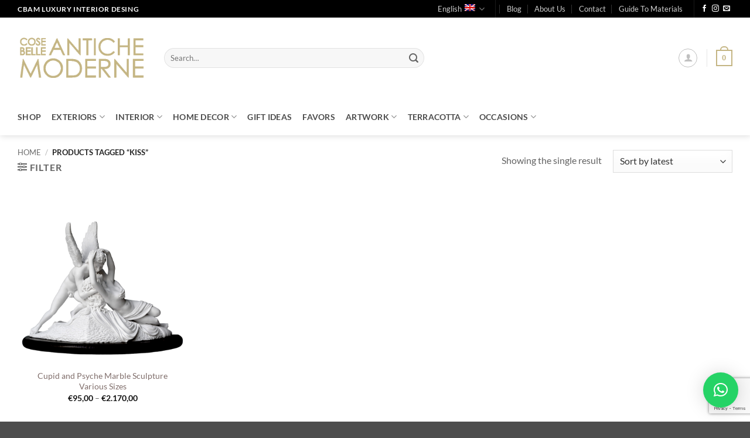

--- FILE ---
content_type: text/html; charset=UTF-8
request_url: https://www.cosebelleantichemoderne.com/en/tag-prodotto/kiss/
body_size: 49696
content:
<!DOCTYPE html>
<html lang="en-US" class="loading-site no-js">
<head><style>img.lazy{min-height:1px}</style><link href="https://www.cosebelleantichemoderne.com/wp-content/plugins/w3-total-cache/pub/js/lazyload.min.js" as="script">
	<meta charset="UTF-8" />
	<link rel="profile" href="http://gmpg.org/xfn/11" />
	<link rel="pingback" href="https://www.cosebelleantichemoderne.com/xmlrpc.php" />

	<script>(function(html){html.className = html.className.replace(/\bno-js\b/,'js')})(document.documentElement);</script>
<meta name='robots' content='index, follow, max-image-preview:large, max-snippet:-1, max-video-preview:-1' />
<meta name="viewport" content="width=device-width, initial-scale=1" />
	<!-- This site is optimized with the Yoast SEO plugin v26.7 - https://yoast.com/wordpress/plugins/seo/ -->
	<title>Kiss Archivi - CBAM</title>
	<link rel="canonical" href="https://www.cosebelleantichemoderne.com/en/tag-prodotto/kiss/" />
	<meta property="og:locale" content="en_US" />
	<meta property="og:type" content="article" />
	<meta property="og:title" content="Kiss Archivi - CBAM" />
	<meta property="og:url" content="https://www.cosebelleantichemoderne.com/en/tag-prodotto/kiss/" />
	<meta property="og:site_name" content="CBAM" />
	<meta property="og:image" content="https://www.cosebelleantichemoderne.com/wp-content/uploads/2020/07/Logo.png" />
	<meta property="og:image:width" content="566" />
	<meta property="og:image:height" content="194" />
	<meta property="og:image:type" content="image/png" />
	<meta name="twitter:card" content="summary_large_image" />
	<script type="application/ld+json" class="yoast-schema-graph">{"@context":"https://schema.org","@graph":[{"@type":"CollectionPage","@id":"https://www.cosebelleantichemoderne.com/en/tag-prodotto/kiss/","url":"https://www.cosebelleantichemoderne.com/en/tag-prodotto/kiss/","name":"Kiss Archivi - CBAM","isPartOf":{"@id":"https://www.cosebelleantichemoderne.com/en/#website"},"primaryImageOfPage":{"@id":"https://www.cosebelleantichemoderne.com/en/tag-prodotto/kiss/#primaryimage"},"image":{"@id":"https://www.cosebelleantichemoderne.com/en/tag-prodotto/kiss/#primaryimage"},"thumbnailUrl":"https://www.cosebelleantichemoderne.com/wp-content/uploads/2024/02/amore-e-psiche-canova-scultura-marmo-cosebelleantichemoderne.jpg","breadcrumb":{"@id":"https://www.cosebelleantichemoderne.com/en/tag-prodotto/kiss/#breadcrumb"},"inLanguage":"en-US"},{"@type":"ImageObject","inLanguage":"en-US","@id":"https://www.cosebelleantichemoderne.com/en/tag-prodotto/kiss/#primaryimage","url":"https://www.cosebelleantichemoderne.com/wp-content/uploads/2024/02/amore-e-psiche-canova-scultura-marmo-cosebelleantichemoderne.jpg","contentUrl":"https://www.cosebelleantichemoderne.com/wp-content/uploads/2024/02/amore-e-psiche-canova-scultura-marmo-cosebelleantichemoderne.jpg","width":1600,"height":1600,"caption":"Opera raffinata e simbolica, di grande eleganza e forte impatto visivo, nobilita ogni ambiente con la sua presenza scenica. Amore e Psiche può diventare elemento focale per la decorazione dei più svariati ambienti, interni ed esterni, dai moderni living e show-room fino a importanti giardini e sale per eventi e ricevimenti."},{"@type":"BreadcrumbList","@id":"https://www.cosebelleantichemoderne.com/en/tag-prodotto/kiss/#breadcrumb","itemListElement":[{"@type":"ListItem","position":1,"name":"Home","item":"https://www.cosebelleantichemoderne.com/en/marble-interior-design-unique-hand-polished-pieces/"},{"@type":"ListItem","position":2,"name":"Kiss"}]},{"@type":"WebSite","@id":"https://www.cosebelleantichemoderne.com/en/#website","url":"https://www.cosebelleantichemoderne.com/en/","name":"Cose Belle Antiche Moderne - CBAM","description":"Cose belle Antiche e Moderne","publisher":{"@id":"https://www.cosebelleantichemoderne.com/en/#organization"},"alternateName":"CBAM","potentialAction":[{"@type":"SearchAction","target":{"@type":"EntryPoint","urlTemplate":"https://www.cosebelleantichemoderne.com/en/?s={search_term_string}"},"query-input":{"@type":"PropertyValueSpecification","valueRequired":true,"valueName":"search_term_string"}}],"inLanguage":"en-US"},{"@type":"Organization","@id":"https://www.cosebelleantichemoderne.com/en/#organization","name":"Cose Belle Antiche Moderne - CBAM","alternateName":"CBAM","url":"https://www.cosebelleantichemoderne.com/en/","logo":{"@type":"ImageObject","inLanguage":"en-US","@id":"https://www.cosebelleantichemoderne.com/en/#/schema/logo/image/","url":"https://www.cosebelleantichemoderne.com/wp-content/uploads/2020/07/Logo.png","contentUrl":"https://www.cosebelleantichemoderne.com/wp-content/uploads/2020/07/Logo.png","width":566,"height":194,"caption":"Cose Belle Antiche Moderne - CBAM"},"image":{"@id":"https://www.cosebelleantichemoderne.com/en/#/schema/logo/image/"},"sameAs":["https://www.facebook.com/GaDArKStudioGroup","https://www.instagram.com/gad_cbam/","https://studio.youtube.com/channel/UCTxBZjBvDyg_FCroatLqjFA"]}]}</script>
	<!-- / Yoast SEO plugin. -->


<link rel='dns-prefetch' href='//capi-automation.s3.us-east-2.amazonaws.com' />
<link rel='prefetch' href='https://www.cosebelleantichemoderne.com/wp-content/themes/flatsome/assets/js/flatsome.js?ver=e2eddd6c228105dac048' />
<link rel='prefetch' href='https://www.cosebelleantichemoderne.com/wp-content/themes/flatsome/assets/js/chunk.slider.js?ver=3.20.4' />
<link rel='prefetch' href='https://www.cosebelleantichemoderne.com/wp-content/themes/flatsome/assets/js/chunk.popups.js?ver=3.20.4' />
<link rel='prefetch' href='https://www.cosebelleantichemoderne.com/wp-content/themes/flatsome/assets/js/chunk.tooltips.js?ver=3.20.4' />
<link rel='prefetch' href='https://www.cosebelleantichemoderne.com/wp-content/themes/flatsome/assets/js/woocommerce.js?ver=1c9be63d628ff7c3ff4c' />
<link rel="alternate" type="application/rss+xml" title="CBAM &raquo; Feed" href="https://www.cosebelleantichemoderne.com/en/feed/" />
<link rel="alternate" type="application/rss+xml" title="CBAM &raquo; Comments Feed" href="https://www.cosebelleantichemoderne.com/en/comments/feed/" />
<link rel="alternate" type="application/rss+xml" title="CBAM &raquo; Kiss Tag Feed" href="https://www.cosebelleantichemoderne.com/en/tag-prodotto/kiss/feed/" />
<style id='wp-img-auto-sizes-contain-inline-css' type='text/css'>
img:is([sizes=auto i],[sizes^="auto," i]){contain-intrinsic-size:3000px 1500px}
/*# sourceURL=wp-img-auto-sizes-contain-inline-css */
</style>
<link rel='stylesheet' id='font-awesome-css' href='https://www.cosebelleantichemoderne.com/wp-content/plugins/advanced-product-labels-for-woocommerce/berocket/assets/css/font-awesome.min.css?ver=6.9' type='text/css' media='all' />
<link rel='stylesheet' id='berocket_products_label_style-css' href='https://www.cosebelleantichemoderne.com/wp-content/plugins/advanced-product-labels-for-woocommerce/css/frontend.css?ver=3.3.3.1' type='text/css' media='all' />
<style id='berocket_products_label_style-inline-css' type='text/css'>

        .berocket_better_labels:before,
        .berocket_better_labels:after {
            clear: both;
            content: " ";
            display: block;
        }
        .berocket_better_labels.berocket_better_labels_image {
            position: absolute!important;
            top: 0px!important;
            bottom: 0px!important;
            left: 0px!important;
            right: 0px!important;
            pointer-events: none;
        }
        .berocket_better_labels.berocket_better_labels_image * {
            pointer-events: none;
        }
        .berocket_better_labels.berocket_better_labels_image img,
        .berocket_better_labels.berocket_better_labels_image .fa,
        .berocket_better_labels.berocket_better_labels_image .berocket_color_label,
        .berocket_better_labels.berocket_better_labels_image .berocket_image_background,
        .berocket_better_labels .berocket_better_labels_line .br_alabel,
        .berocket_better_labels .berocket_better_labels_line .br_alabel span {
            pointer-events: all;
        }
        .berocket_better_labels .berocket_color_label,
        .br_alabel .berocket_color_label {
            width: 100%;
            height: 100%;
            display: block;
        }
        .berocket_better_labels .berocket_better_labels_position_left {
            text-align:left;
            float: left;
            clear: left;
        }
        .berocket_better_labels .berocket_better_labels_position_center {
            text-align:center;
        }
        .berocket_better_labels .berocket_better_labels_position_right {
            text-align:right;
            float: right;
            clear: right;
        }
        .berocket_better_labels.berocket_better_labels_label {
            clear: both
        }
        .berocket_better_labels .berocket_better_labels_line {
            line-height: 1px;
        }
        .berocket_better_labels.berocket_better_labels_label .berocket_better_labels_line {
            clear: none;
        }
        .berocket_better_labels .berocket_better_labels_position_left .berocket_better_labels_line {
            clear: left;
        }
        .berocket_better_labels .berocket_better_labels_position_right .berocket_better_labels_line {
            clear: right;
        }
        .berocket_better_labels .berocket_better_labels_line .br_alabel {
            display: inline-block;
            position: relative;
            top: 0!important;
            left: 0!important;
            right: 0!important;
            line-height: 1px;
        }.berocket_better_labels .berocket_better_labels_position {
                display: flex;
                flex-direction: column;
            }
            .berocket_better_labels .berocket_better_labels_position.berocket_better_labels_position_left {
                align-items: start;
            }
            .berocket_better_labels .berocket_better_labels_position.berocket_better_labels_position_right {
                align-items: end;
            }
            .rtl .berocket_better_labels .berocket_better_labels_position.berocket_better_labels_position_left {
                align-items: end;
            }
            .rtl .berocket_better_labels .berocket_better_labels_position.berocket_better_labels_position_right {
                align-items: start;
            }
            .berocket_better_labels .berocket_better_labels_position.berocket_better_labels_position_center {
                align-items: center;
            }
            .berocket_better_labels .berocket_better_labels_position .berocket_better_labels_inline {
                display: flex;
                align-items: start;
            }
/*# sourceURL=berocket_products_label_style-inline-css */
</style>
<link rel='stylesheet' id='sbi_styles-css' href='https://www.cosebelleantichemoderne.com/wp-content/plugins/instagram-feed/css/sbi-styles.min.css?ver=6.10.0' type='text/css' media='all' />
<style id='wp-emoji-styles-inline-css' type='text/css'>

	img.wp-smiley, img.emoji {
		display: inline !important;
		border: none !important;
		box-shadow: none !important;
		height: 1em !important;
		width: 1em !important;
		margin: 0 0.07em !important;
		vertical-align: -0.1em !important;
		background: none !important;
		padding: 0 !important;
	}
/*# sourceURL=wp-emoji-styles-inline-css */
</style>
<link rel='stylesheet' id='contact-form-7-css' href='https://www.cosebelleantichemoderne.com/wp-content/plugins/contact-form-7/includes/css/styles.css?ver=6.1.4' type='text/css' media='all' />
<link rel='stylesheet' id='hookmeup-css' href='https://www.cosebelleantichemoderne.com/wp-content/plugins/hookmeup/public/assets/css/hmu-public.css?ver=1.2.1' type='text/css' media='all' />
<style id='woocommerce-inline-inline-css' type='text/css'>
.woocommerce form .form-row .required { visibility: visible; }
/*# sourceURL=woocommerce-inline-inline-css */
</style>
<link rel='stylesheet' id='wpml-legacy-horizontal-list-0-css' href='https://www.cosebelleantichemoderne.com/wp-content/plugins/sitepress-multilingual-cms/templates/language-switchers/legacy-list-horizontal/style.min.css?ver=1' type='text/css' media='all' />
<style id='wpml-legacy-horizontal-list-0-inline-css' type='text/css'>
.wpml-ls-statics-footer a, .wpml-ls-statics-footer .wpml-ls-sub-menu a, .wpml-ls-statics-footer .wpml-ls-sub-menu a:link, .wpml-ls-statics-footer li:not(.wpml-ls-current-language) .wpml-ls-link, .wpml-ls-statics-footer li:not(.wpml-ls-current-language) .wpml-ls-link:link {color:#444444;background-color:#ffffff;}.wpml-ls-statics-footer .wpml-ls-sub-menu a:hover,.wpml-ls-statics-footer .wpml-ls-sub-menu a:focus, .wpml-ls-statics-footer .wpml-ls-sub-menu a:link:hover, .wpml-ls-statics-footer .wpml-ls-sub-menu a:link:focus {color:#000000;background-color:#eeeeee;}.wpml-ls-statics-footer .wpml-ls-current-language > a {color:#444444;background-color:#ffffff;}.wpml-ls-statics-footer .wpml-ls-current-language:hover>a, .wpml-ls-statics-footer .wpml-ls-current-language>a:focus {color:#000000;background-color:#eeeeee;}
li.wpml-ls-menu-item ul li a { width: auto }
/*# sourceURL=wpml-legacy-horizontal-list-0-inline-css */
</style>
<link rel='stylesheet' id='wpml-legacy-post-translations-0-css' href='https://www.cosebelleantichemoderne.com/wp-content/plugins/sitepress-multilingual-cms/templates/language-switchers/legacy-post-translations/style.min.css?ver=1' type='text/css' media='all' />
<link rel='stylesheet' id='megamenu-css' href='https://www.cosebelleantichemoderne.com/wp-content/uploads/maxmegamenu/style_en.css?ver=0b3363' type='text/css' media='all' />
<link rel='stylesheet' id='dashicons-css' href='https://www.cosebelleantichemoderne.com/wp-includes/css/dashicons.min.css?ver=6.9' type='text/css' media='all' />
<link rel='stylesheet' id='grw-public-main-css-css' href='https://www.cosebelleantichemoderne.com/wp-content/plugins/widget-google-reviews/assets/css/public-main.css?ver=6.9.1' type='text/css' media='all' />
<link rel='stylesheet' id='woo_discount_pro_style-css' href='https://www.cosebelleantichemoderne.com/wp-content/plugins/woo-discount-rules-pro/v2/pro/Assets/Css/awdr_style.css?ver=2.6.1' type='text/css' media='all' />
<link rel='stylesheet' id='flatsome-main-css' href='https://www.cosebelleantichemoderne.com/wp-content/themes/flatsome/assets/css/flatsome.css?ver=3.20.4' type='text/css' media='all' />
<style id='flatsome-main-inline-css' type='text/css'>
@font-face {
				font-family: "fl-icons";
				font-display: block;
				src: url(https://www.cosebelleantichemoderne.com/wp-content/themes/flatsome/assets/css/icons/fl-icons.eot?v=3.20.4);
				src:
					url(https://www.cosebelleantichemoderne.com/wp-content/themes/flatsome/assets/css/icons/fl-icons.eot#iefix?v=3.20.4) format("embedded-opentype"),
					url(https://www.cosebelleantichemoderne.com/wp-content/themes/flatsome/assets/css/icons/fl-icons.woff2?v=3.20.4) format("woff2"),
					url(https://www.cosebelleantichemoderne.com/wp-content/themes/flatsome/assets/css/icons/fl-icons.ttf?v=3.20.4) format("truetype"),
					url(https://www.cosebelleantichemoderne.com/wp-content/themes/flatsome/assets/css/icons/fl-icons.woff?v=3.20.4) format("woff"),
					url(https://www.cosebelleantichemoderne.com/wp-content/themes/flatsome/assets/css/icons/fl-icons.svg?v=3.20.4#fl-icons) format("svg");
			}
/*# sourceURL=flatsome-main-inline-css */
</style>
<link rel='stylesheet' id='flatsome-shop-css' href='https://www.cosebelleantichemoderne.com/wp-content/themes/flatsome/assets/css/flatsome-shop.css?ver=3.20.4' type='text/css' media='all' />
<link rel='stylesheet' id='flatsome-style-css' href='https://www.cosebelleantichemoderne.com/wp-content/themes/flatsome-child/style.css?ver=3.0' type='text/css' media='all' />
<script type="text/javascript" src="https://www.cosebelleantichemoderne.com/wp-includes/js/jquery/jquery.min.js?ver=3.7.1" id="jquery-core-js"></script>
<script type="text/javascript" id="wpml-cookie-js-extra">
/* <![CDATA[ */
var wpml_cookies = {"wp-wpml_current_language":{"value":"en","expires":1,"path":"/"}};
var wpml_cookies = {"wp-wpml_current_language":{"value":"en","expires":1,"path":"/"}};
//# sourceURL=wpml-cookie-js-extra
/* ]]> */
</script>
<script type="text/javascript" src="https://www.cosebelleantichemoderne.com/wp-content/plugins/sitepress-multilingual-cms/res/js/cookies/language-cookie.js?ver=486900" id="wpml-cookie-js" defer="defer" data-wp-strategy="defer"></script>
<script type="text/javascript" src="https://www.cosebelleantichemoderne.com/wp-content/plugins/woocommerce/assets/js/jquery-blockui/jquery.blockUI.min.js?ver=2.7.0-wc.10.4.3" id="wc-jquery-blockui-js" data-wp-strategy="defer"></script>
<script type="text/javascript" id="wc-add-to-cart-js-extra">
/* <![CDATA[ */
var wc_add_to_cart_params = {"ajax_url":"/wp-admin/admin-ajax.php?lang=en","wc_ajax_url":"/en/?wc-ajax=%%endpoint%%","i18n_view_cart":"View cart","cart_url":"https://www.cosebelleantichemoderne.com/en/trolley/","is_cart":"","cart_redirect_after_add":"no"};
//# sourceURL=wc-add-to-cart-js-extra
/* ]]> */
</script>
<script type="text/javascript" src="https://www.cosebelleantichemoderne.com/wp-content/plugins/woocommerce/assets/js/frontend/add-to-cart.min.js?ver=10.4.3" id="wc-add-to-cart-js" defer="defer" data-wp-strategy="defer"></script>
<script type="text/javascript" src="https://www.cosebelleantichemoderne.com/wp-content/plugins/woocommerce/assets/js/js-cookie/js.cookie.min.js?ver=2.1.4-wc.10.4.3" id="wc-js-cookie-js" data-wp-strategy="defer"></script>
<script type="text/javascript" defer="defer" src="https://www.cosebelleantichemoderne.com/wp-content/plugins/widget-google-reviews/assets/js/public-main.js?ver=6.9.1" id="grw-public-main-js-js"></script>
<script type="text/javascript" id="WCPAY_ASSETS-js-extra">
/* <![CDATA[ */
var wcpayAssets = {"url":"https://www.cosebelleantichemoderne.com/wp-content/plugins/woocommerce-payments/dist/"};
//# sourceURL=WCPAY_ASSETS-js-extra
/* ]]> */
</script>
<link rel="https://api.w.org/" href="https://www.cosebelleantichemoderne.com/en/wp-json/" /><link rel="alternate" title="JSON" type="application/json" href="https://www.cosebelleantichemoderne.com/en/wp-json/wp/v2/product_tag/536" /><link rel="EditURI" type="application/rsd+xml" title="RSD" href="https://www.cosebelleantichemoderne.com/xmlrpc.php?rsd" />
<meta name="generator" content="WordPress 6.9" />
<meta name="generator" content="WooCommerce 10.4.3" />
<meta name="generator" content="WPML ver:4.8.6 stt:1,27;" />
<style>.product .images {position: relative;}</style><!-- Google site verification - Google for WooCommerce -->
<meta name="google-site-verification" content="KuuD3AD_8024OmiTZdEw1h0WBiGwf336GTqNECMXQ8s" />
<!-- Google Tag Manager -->
<script>(function(w,d,s,l,i){w[l]=w[l]||[];w[l].push({'gtm.start':
new Date().getTime(),event:'gtm.js'});var f=d.getElementsByTagName(s)[0],
j=d.createElement(s),dl=l!='dataLayer'?'&l='+l:'';j.async=true;j.src=
'https://www.googletagmanager.com/gtm.js?id='+i+dl;f.parentNode.insertBefore(j,f);
})(window,document,'script','dataLayer','GTM-N3579DG');</script>
<!-- End Google Tag Manager -->

<!-- Google tag (gtag.js) -->
<script async src="https://www.googletagmanager.com/gtag/js?id=G-9K5QQQQVYQ"></script>
<script>
  window.dataLayer = window.dataLayer || [];
  function gtag(){dataLayer.push(arguments);}
  gtag('js', new Date());

  gtag('config', 'G-9K5QQQQVYQ');
</script>

<!-- Google tag (gtag.js) --> <script async src="https://www.googletagmanager.com/gtag/js?id=G-9K5QQQQVYQ"></script> <script> window.dataLayer = window.dataLayer || []; function gtag(){dataLayer.push(arguments);} gtag('js', new Date()); gtag('config', 'G-9K5QQQQVYQ'); </script>

	<noscript><style>.woocommerce-product-gallery{ opacity: 1 !important; }</style></noscript>
				<script  type="text/javascript">
				!function(f,b,e,v,n,t,s){if(f.fbq)return;n=f.fbq=function(){n.callMethod?
					n.callMethod.apply(n,arguments):n.queue.push(arguments)};if(!f._fbq)f._fbq=n;
					n.push=n;n.loaded=!0;n.version='2.0';n.queue=[];t=b.createElement(e);t.async=!0;
					t.src=v;s=b.getElementsByTagName(e)[0];s.parentNode.insertBefore(t,s)}(window,
					document,'script','https://connect.facebook.net/en_US/fbevents.js');
			</script>
			<!-- WooCommerce Facebook Integration Begin -->
			<script  type="text/javascript">

				fbq('init', '1443101586097652', {}, {
    "agent": "woocommerce_0-10.4.3-3.5.15"
});

				document.addEventListener( 'DOMContentLoaded', function() {
					// Insert placeholder for events injected when a product is added to the cart through AJAX.
					document.body.insertAdjacentHTML( 'beforeend', '<div class=\"wc-facebook-pixel-event-placeholder\"></div>' );
				}, false );

			</script>
			<!-- WooCommerce Facebook Integration End -->
			<link rel="icon" href="https://www.cosebelleantichemoderne.com/wp-content/uploads/2020/07/cropped-Logo-32x32.png" sizes="32x32" />
<link rel="icon" href="https://www.cosebelleantichemoderne.com/wp-content/uploads/2020/07/cropped-Logo-192x192.png" sizes="192x192" />
<link rel="apple-touch-icon" href="https://www.cosebelleantichemoderne.com/wp-content/uploads/2020/07/cropped-Logo-180x180.png" />
<meta name="msapplication-TileImage" content="https://www.cosebelleantichemoderne.com/wp-content/uploads/2020/07/cropped-Logo-270x270.png" />
<style id="custom-css" type="text/css">:root {--primary-color: #c4b583;--fs-color-primary: #c4b583;--fs-color-secondary: #353535;--fs-color-success: #599b69;--fs-color-alert: #b20000;--fs-color-base: #636363;--fs-experimental-link-color: #7f6d6a;--fs-experimental-link-color-hover: #111;}.tooltipster-base {--tooltip-color: #fff;--tooltip-bg-color: #000;}.off-canvas-right .mfp-content, .off-canvas-left .mfp-content {--drawer-width: 300px;}.off-canvas .mfp-content.off-canvas-cart {--drawer-width: 360px;}.container-width, .full-width .ubermenu-nav, .container, .row{max-width: 1250px}.row.row-collapse{max-width: 1220px}.row.row-small{max-width: 1242.5px}.row.row-large{max-width: 1280px}.header-main{height: 138px}#logo img{max-height: 138px}#logo{width:220px;}.header-bottom{min-height: 63px}.header-top{min-height: 30px}.transparent .header-main{height: 30px}.transparent #logo img{max-height: 30px}.has-transparent + .page-title:first-of-type,.has-transparent + #main > .page-title,.has-transparent + #main > div > .page-title,.has-transparent + #main .page-header-wrapper:first-of-type .page-title{padding-top: 110px;}.header.show-on-scroll,.stuck .header-main{height:70px!important}.stuck #logo img{max-height: 70px!important}.search-form{ width: 51%;}.header-bg-color {background-color: rgba(255,255,255,0.92)}.header-bottom {background-color: #ffffff}.header-bottom-nav > li > a{line-height: 24px }@media (max-width: 549px) {.header-main{height: 70px}#logo img{max-height: 70px}}.header-top{background-color:#000000!important;}body{font-size: 100%;}@media screen and (max-width: 549px){body{font-size: 100%;}}body{font-family: Lato, sans-serif;}body {font-weight: 400;font-style: normal;}.nav > li > a {font-family: Lato, sans-serif;}.mobile-sidebar-levels-2 .nav > li > ul > li > a {font-family: Lato, sans-serif;}.nav > li > a,.mobile-sidebar-levels-2 .nav > li > ul > li > a {font-weight: 700;font-style: normal;}h1,h2,h3,h4,h5,h6,.heading-font, .off-canvas-center .nav-sidebar.nav-vertical > li > a{font-family: Lato, sans-serif;}h1,h2,h3,h4,h5,h6,.heading-font,.banner h1,.banner h2 {font-weight: 700;font-style: normal;}.alt-font{font-family: "Dancing Script", sans-serif;}.alt-font {font-weight: 400!important;font-style: normal!important;}.header:not(.transparent) .header-bottom-nav.nav > li > a{color: #4c4c4c;}.header:not(.transparent) .header-bottom-nav.nav > li > a:hover,.header:not(.transparent) .header-bottom-nav.nav > li.active > a,.header:not(.transparent) .header-bottom-nav.nav > li.current > a,.header:not(.transparent) .header-bottom-nav.nav > li > a.active,.header:not(.transparent) .header-bottom-nav.nav > li > a.current{color: #d5af7b;}.header-bottom-nav.nav-line-bottom > li > a:before,.header-bottom-nav.nav-line-grow > li > a:before,.header-bottom-nav.nav-line > li > a:before,.header-bottom-nav.nav-box > li > a:hover,.header-bottom-nav.nav-box > li.active > a,.header-bottom-nav.nav-pills > li > a:hover,.header-bottom-nav.nav-pills > li.active > a{color:#FFF!important;background-color: #d5af7b;}.star-rating span:before,.star-rating:before, .woocommerce-page .star-rating:before, .stars a:hover:after, .stars a.active:after{color: #f1b84b}ins .woocommerce-Price-amount { color: #b93c02; }@media screen and (min-width: 550px){.products .box-vertical .box-image{min-width: 0px!important;width: 0px!important;}}.footer-1{background-color: #2b2b2b}.footer-2{background-color: #494949}.page-title-small + main .product-container > .row{padding-top:0;}.nav-vertical-fly-out > li + li {border-top-width: 1px; border-top-style: solid;}/* Custom CSS */div.br_alabel.berocket_alabel_id_15420 > span{display:none !important}button.info { background-color: #ffffff;border: 1px solid #787777;color: #626262;margin-bottom: 40px;margin-top: 36px;width: 100%;}.image-cover{padding-top:100% !important}.related .related-products-wrapper .product-section{display:none;}.message-wrapper{background: #f3ebcf;padding: 10px;font-size: 18px;font-weight: 700;border: 2px solid var(--fs-color-primary);margin-bottom:18px; }span.onsale {padding: 12px !important;background-color: #0e0e0e;border-radius: 50%;color: #fff;font-weight: bolder;text-align: center;position:absolute;z-index: 99;}.box-image .out-of-stock-label{display: none;}del span.amount{color: #262626 !important;}button.single_add_to_cart_button {background-color: #b57100 !important;}button.info{background-color: #ffffff !important;}.short-description {position: relative;}.read-more {color: #9d722b;font-weight: bold;cursor: pointer;display: inline-block;margin-left: 10px;margin-bottom: 30px;}.full-text {display: none;}/* Custom CSS Mobile */@media (max-width: 549px){img.alignleft{display: block}.cross-sells { overflow: hidden;max-height: 347px; }}.label-new.menu-item > a:after{content:"New";}.label-hot.menu-item > a:after{content:"Hot";}.label-sale.menu-item > a:after{content:"Sale";}.label-popular.menu-item > a:after{content:"Popular";}</style><style id="kirki-inline-styles">/* latin-ext */
@font-face {
  font-family: 'Lato';
  font-style: normal;
  font-weight: 400;
  font-display: swap;
  src: url(https://www.cosebelleantichemoderne.com/wp-content/fonts/lato/S6uyw4BMUTPHjxAwXjeu.woff2) format('woff2');
  unicode-range: U+0100-02BA, U+02BD-02C5, U+02C7-02CC, U+02CE-02D7, U+02DD-02FF, U+0304, U+0308, U+0329, U+1D00-1DBF, U+1E00-1E9F, U+1EF2-1EFF, U+2020, U+20A0-20AB, U+20AD-20C0, U+2113, U+2C60-2C7F, U+A720-A7FF;
}
/* latin */
@font-face {
  font-family: 'Lato';
  font-style: normal;
  font-weight: 400;
  font-display: swap;
  src: url(https://www.cosebelleantichemoderne.com/wp-content/fonts/lato/S6uyw4BMUTPHjx4wXg.woff2) format('woff2');
  unicode-range: U+0000-00FF, U+0131, U+0152-0153, U+02BB-02BC, U+02C6, U+02DA, U+02DC, U+0304, U+0308, U+0329, U+2000-206F, U+20AC, U+2122, U+2191, U+2193, U+2212, U+2215, U+FEFF, U+FFFD;
}
/* latin-ext */
@font-face {
  font-family: 'Lato';
  font-style: normal;
  font-weight: 700;
  font-display: swap;
  src: url(https://www.cosebelleantichemoderne.com/wp-content/fonts/lato/S6u9w4BMUTPHh6UVSwaPGR_p.woff2) format('woff2');
  unicode-range: U+0100-02BA, U+02BD-02C5, U+02C7-02CC, U+02CE-02D7, U+02DD-02FF, U+0304, U+0308, U+0329, U+1D00-1DBF, U+1E00-1E9F, U+1EF2-1EFF, U+2020, U+20A0-20AB, U+20AD-20C0, U+2113, U+2C60-2C7F, U+A720-A7FF;
}
/* latin */
@font-face {
  font-family: 'Lato';
  font-style: normal;
  font-weight: 700;
  font-display: swap;
  src: url(https://www.cosebelleantichemoderne.com/wp-content/fonts/lato/S6u9w4BMUTPHh6UVSwiPGQ.woff2) format('woff2');
  unicode-range: U+0000-00FF, U+0131, U+0152-0153, U+02BB-02BC, U+02C6, U+02DA, U+02DC, U+0304, U+0308, U+0329, U+2000-206F, U+20AC, U+2122, U+2191, U+2193, U+2212, U+2215, U+FEFF, U+FFFD;
}/* vietnamese */
@font-face {
  font-family: 'Dancing Script';
  font-style: normal;
  font-weight: 400;
  font-display: swap;
  src: url(https://www.cosebelleantichemoderne.com/wp-content/fonts/dancing-script/If2cXTr6YS-zF4S-kcSWSVi_sxjsohD9F50Ruu7BMSo3Rep8ltA.woff2) format('woff2');
  unicode-range: U+0102-0103, U+0110-0111, U+0128-0129, U+0168-0169, U+01A0-01A1, U+01AF-01B0, U+0300-0301, U+0303-0304, U+0308-0309, U+0323, U+0329, U+1EA0-1EF9, U+20AB;
}
/* latin-ext */
@font-face {
  font-family: 'Dancing Script';
  font-style: normal;
  font-weight: 400;
  font-display: swap;
  src: url(https://www.cosebelleantichemoderne.com/wp-content/fonts/dancing-script/If2cXTr6YS-zF4S-kcSWSVi_sxjsohD9F50Ruu7BMSo3ROp8ltA.woff2) format('woff2');
  unicode-range: U+0100-02BA, U+02BD-02C5, U+02C7-02CC, U+02CE-02D7, U+02DD-02FF, U+0304, U+0308, U+0329, U+1D00-1DBF, U+1E00-1E9F, U+1EF2-1EFF, U+2020, U+20A0-20AB, U+20AD-20C0, U+2113, U+2C60-2C7F, U+A720-A7FF;
}
/* latin */
@font-face {
  font-family: 'Dancing Script';
  font-style: normal;
  font-weight: 400;
  font-display: swap;
  src: url(https://www.cosebelleantichemoderne.com/wp-content/fonts/dancing-script/If2cXTr6YS-zF4S-kcSWSVi_sxjsohD9F50Ruu7BMSo3Sup8.woff2) format('woff2');
  unicode-range: U+0000-00FF, U+0131, U+0152-0153, U+02BB-02BC, U+02C6, U+02DA, U+02DC, U+0304, U+0308, U+0329, U+2000-206F, U+20AC, U+2122, U+2191, U+2193, U+2212, U+2215, U+FEFF, U+FFFD;
}</style><style type="text/css">/** Mega Menu CSS: fs **/</style>

<link rel='stylesheet' id='wc-blocks-style-css' href='https://www.cosebelleantichemoderne.com/wp-content/plugins/woocommerce/assets/client/blocks/wc-blocks.css?ver=wc-10.4.3' type='text/css' media='all' />
<style id='global-styles-inline-css' type='text/css'>
:root{--wp--preset--aspect-ratio--square: 1;--wp--preset--aspect-ratio--4-3: 4/3;--wp--preset--aspect-ratio--3-4: 3/4;--wp--preset--aspect-ratio--3-2: 3/2;--wp--preset--aspect-ratio--2-3: 2/3;--wp--preset--aspect-ratio--16-9: 16/9;--wp--preset--aspect-ratio--9-16: 9/16;--wp--preset--color--black: #000000;--wp--preset--color--cyan-bluish-gray: #abb8c3;--wp--preset--color--white: #ffffff;--wp--preset--color--pale-pink: #f78da7;--wp--preset--color--vivid-red: #cf2e2e;--wp--preset--color--luminous-vivid-orange: #ff6900;--wp--preset--color--luminous-vivid-amber: #fcb900;--wp--preset--color--light-green-cyan: #7bdcb5;--wp--preset--color--vivid-green-cyan: #00d084;--wp--preset--color--pale-cyan-blue: #8ed1fc;--wp--preset--color--vivid-cyan-blue: #0693e3;--wp--preset--color--vivid-purple: #9b51e0;--wp--preset--color--primary: #c4b583;--wp--preset--color--secondary: #353535;--wp--preset--color--success: #599b69;--wp--preset--color--alert: #b20000;--wp--preset--gradient--vivid-cyan-blue-to-vivid-purple: linear-gradient(135deg,rgb(6,147,227) 0%,rgb(155,81,224) 100%);--wp--preset--gradient--light-green-cyan-to-vivid-green-cyan: linear-gradient(135deg,rgb(122,220,180) 0%,rgb(0,208,130) 100%);--wp--preset--gradient--luminous-vivid-amber-to-luminous-vivid-orange: linear-gradient(135deg,rgb(252,185,0) 0%,rgb(255,105,0) 100%);--wp--preset--gradient--luminous-vivid-orange-to-vivid-red: linear-gradient(135deg,rgb(255,105,0) 0%,rgb(207,46,46) 100%);--wp--preset--gradient--very-light-gray-to-cyan-bluish-gray: linear-gradient(135deg,rgb(238,238,238) 0%,rgb(169,184,195) 100%);--wp--preset--gradient--cool-to-warm-spectrum: linear-gradient(135deg,rgb(74,234,220) 0%,rgb(151,120,209) 20%,rgb(207,42,186) 40%,rgb(238,44,130) 60%,rgb(251,105,98) 80%,rgb(254,248,76) 100%);--wp--preset--gradient--blush-light-purple: linear-gradient(135deg,rgb(255,206,236) 0%,rgb(152,150,240) 100%);--wp--preset--gradient--blush-bordeaux: linear-gradient(135deg,rgb(254,205,165) 0%,rgb(254,45,45) 50%,rgb(107,0,62) 100%);--wp--preset--gradient--luminous-dusk: linear-gradient(135deg,rgb(255,203,112) 0%,rgb(199,81,192) 50%,rgb(65,88,208) 100%);--wp--preset--gradient--pale-ocean: linear-gradient(135deg,rgb(255,245,203) 0%,rgb(182,227,212) 50%,rgb(51,167,181) 100%);--wp--preset--gradient--electric-grass: linear-gradient(135deg,rgb(202,248,128) 0%,rgb(113,206,126) 100%);--wp--preset--gradient--midnight: linear-gradient(135deg,rgb(2,3,129) 0%,rgb(40,116,252) 100%);--wp--preset--font-size--small: 13px;--wp--preset--font-size--medium: 20px;--wp--preset--font-size--large: 36px;--wp--preset--font-size--x-large: 42px;--wp--preset--spacing--20: 0.44rem;--wp--preset--spacing--30: 0.67rem;--wp--preset--spacing--40: 1rem;--wp--preset--spacing--50: 1.5rem;--wp--preset--spacing--60: 2.25rem;--wp--preset--spacing--70: 3.38rem;--wp--preset--spacing--80: 5.06rem;--wp--preset--shadow--natural: 6px 6px 9px rgba(0, 0, 0, 0.2);--wp--preset--shadow--deep: 12px 12px 50px rgba(0, 0, 0, 0.4);--wp--preset--shadow--sharp: 6px 6px 0px rgba(0, 0, 0, 0.2);--wp--preset--shadow--outlined: 6px 6px 0px -3px rgb(255, 255, 255), 6px 6px rgb(0, 0, 0);--wp--preset--shadow--crisp: 6px 6px 0px rgb(0, 0, 0);}:where(body) { margin: 0; }.wp-site-blocks > .alignleft { float: left; margin-right: 2em; }.wp-site-blocks > .alignright { float: right; margin-left: 2em; }.wp-site-blocks > .aligncenter { justify-content: center; margin-left: auto; margin-right: auto; }:where(.is-layout-flex){gap: 0.5em;}:where(.is-layout-grid){gap: 0.5em;}.is-layout-flow > .alignleft{float: left;margin-inline-start: 0;margin-inline-end: 2em;}.is-layout-flow > .alignright{float: right;margin-inline-start: 2em;margin-inline-end: 0;}.is-layout-flow > .aligncenter{margin-left: auto !important;margin-right: auto !important;}.is-layout-constrained > .alignleft{float: left;margin-inline-start: 0;margin-inline-end: 2em;}.is-layout-constrained > .alignright{float: right;margin-inline-start: 2em;margin-inline-end: 0;}.is-layout-constrained > .aligncenter{margin-left: auto !important;margin-right: auto !important;}.is-layout-constrained > :where(:not(.alignleft):not(.alignright):not(.alignfull)){margin-left: auto !important;margin-right: auto !important;}body .is-layout-flex{display: flex;}.is-layout-flex{flex-wrap: wrap;align-items: center;}.is-layout-flex > :is(*, div){margin: 0;}body .is-layout-grid{display: grid;}.is-layout-grid > :is(*, div){margin: 0;}body{padding-top: 0px;padding-right: 0px;padding-bottom: 0px;padding-left: 0px;}a:where(:not(.wp-element-button)){text-decoration: none;}:root :where(.wp-element-button, .wp-block-button__link){background-color: #32373c;border-width: 0;color: #fff;font-family: inherit;font-size: inherit;font-style: inherit;font-weight: inherit;letter-spacing: inherit;line-height: inherit;padding-top: calc(0.667em + 2px);padding-right: calc(1.333em + 2px);padding-bottom: calc(0.667em + 2px);padding-left: calc(1.333em + 2px);text-decoration: none;text-transform: inherit;}.has-black-color{color: var(--wp--preset--color--black) !important;}.has-cyan-bluish-gray-color{color: var(--wp--preset--color--cyan-bluish-gray) !important;}.has-white-color{color: var(--wp--preset--color--white) !important;}.has-pale-pink-color{color: var(--wp--preset--color--pale-pink) !important;}.has-vivid-red-color{color: var(--wp--preset--color--vivid-red) !important;}.has-luminous-vivid-orange-color{color: var(--wp--preset--color--luminous-vivid-orange) !important;}.has-luminous-vivid-amber-color{color: var(--wp--preset--color--luminous-vivid-amber) !important;}.has-light-green-cyan-color{color: var(--wp--preset--color--light-green-cyan) !important;}.has-vivid-green-cyan-color{color: var(--wp--preset--color--vivid-green-cyan) !important;}.has-pale-cyan-blue-color{color: var(--wp--preset--color--pale-cyan-blue) !important;}.has-vivid-cyan-blue-color{color: var(--wp--preset--color--vivid-cyan-blue) !important;}.has-vivid-purple-color{color: var(--wp--preset--color--vivid-purple) !important;}.has-primary-color{color: var(--wp--preset--color--primary) !important;}.has-secondary-color{color: var(--wp--preset--color--secondary) !important;}.has-success-color{color: var(--wp--preset--color--success) !important;}.has-alert-color{color: var(--wp--preset--color--alert) !important;}.has-black-background-color{background-color: var(--wp--preset--color--black) !important;}.has-cyan-bluish-gray-background-color{background-color: var(--wp--preset--color--cyan-bluish-gray) !important;}.has-white-background-color{background-color: var(--wp--preset--color--white) !important;}.has-pale-pink-background-color{background-color: var(--wp--preset--color--pale-pink) !important;}.has-vivid-red-background-color{background-color: var(--wp--preset--color--vivid-red) !important;}.has-luminous-vivid-orange-background-color{background-color: var(--wp--preset--color--luminous-vivid-orange) !important;}.has-luminous-vivid-amber-background-color{background-color: var(--wp--preset--color--luminous-vivid-amber) !important;}.has-light-green-cyan-background-color{background-color: var(--wp--preset--color--light-green-cyan) !important;}.has-vivid-green-cyan-background-color{background-color: var(--wp--preset--color--vivid-green-cyan) !important;}.has-pale-cyan-blue-background-color{background-color: var(--wp--preset--color--pale-cyan-blue) !important;}.has-vivid-cyan-blue-background-color{background-color: var(--wp--preset--color--vivid-cyan-blue) !important;}.has-vivid-purple-background-color{background-color: var(--wp--preset--color--vivid-purple) !important;}.has-primary-background-color{background-color: var(--wp--preset--color--primary) !important;}.has-secondary-background-color{background-color: var(--wp--preset--color--secondary) !important;}.has-success-background-color{background-color: var(--wp--preset--color--success) !important;}.has-alert-background-color{background-color: var(--wp--preset--color--alert) !important;}.has-black-border-color{border-color: var(--wp--preset--color--black) !important;}.has-cyan-bluish-gray-border-color{border-color: var(--wp--preset--color--cyan-bluish-gray) !important;}.has-white-border-color{border-color: var(--wp--preset--color--white) !important;}.has-pale-pink-border-color{border-color: var(--wp--preset--color--pale-pink) !important;}.has-vivid-red-border-color{border-color: var(--wp--preset--color--vivid-red) !important;}.has-luminous-vivid-orange-border-color{border-color: var(--wp--preset--color--luminous-vivid-orange) !important;}.has-luminous-vivid-amber-border-color{border-color: var(--wp--preset--color--luminous-vivid-amber) !important;}.has-light-green-cyan-border-color{border-color: var(--wp--preset--color--light-green-cyan) !important;}.has-vivid-green-cyan-border-color{border-color: var(--wp--preset--color--vivid-green-cyan) !important;}.has-pale-cyan-blue-border-color{border-color: var(--wp--preset--color--pale-cyan-blue) !important;}.has-vivid-cyan-blue-border-color{border-color: var(--wp--preset--color--vivid-cyan-blue) !important;}.has-vivid-purple-border-color{border-color: var(--wp--preset--color--vivid-purple) !important;}.has-primary-border-color{border-color: var(--wp--preset--color--primary) !important;}.has-secondary-border-color{border-color: var(--wp--preset--color--secondary) !important;}.has-success-border-color{border-color: var(--wp--preset--color--success) !important;}.has-alert-border-color{border-color: var(--wp--preset--color--alert) !important;}.has-vivid-cyan-blue-to-vivid-purple-gradient-background{background: var(--wp--preset--gradient--vivid-cyan-blue-to-vivid-purple) !important;}.has-light-green-cyan-to-vivid-green-cyan-gradient-background{background: var(--wp--preset--gradient--light-green-cyan-to-vivid-green-cyan) !important;}.has-luminous-vivid-amber-to-luminous-vivid-orange-gradient-background{background: var(--wp--preset--gradient--luminous-vivid-amber-to-luminous-vivid-orange) !important;}.has-luminous-vivid-orange-to-vivid-red-gradient-background{background: var(--wp--preset--gradient--luminous-vivid-orange-to-vivid-red) !important;}.has-very-light-gray-to-cyan-bluish-gray-gradient-background{background: var(--wp--preset--gradient--very-light-gray-to-cyan-bluish-gray) !important;}.has-cool-to-warm-spectrum-gradient-background{background: var(--wp--preset--gradient--cool-to-warm-spectrum) !important;}.has-blush-light-purple-gradient-background{background: var(--wp--preset--gradient--blush-light-purple) !important;}.has-blush-bordeaux-gradient-background{background: var(--wp--preset--gradient--blush-bordeaux) !important;}.has-luminous-dusk-gradient-background{background: var(--wp--preset--gradient--luminous-dusk) !important;}.has-pale-ocean-gradient-background{background: var(--wp--preset--gradient--pale-ocean) !important;}.has-electric-grass-gradient-background{background: var(--wp--preset--gradient--electric-grass) !important;}.has-midnight-gradient-background{background: var(--wp--preset--gradient--midnight) !important;}.has-small-font-size{font-size: var(--wp--preset--font-size--small) !important;}.has-medium-font-size{font-size: var(--wp--preset--font-size--medium) !important;}.has-large-font-size{font-size: var(--wp--preset--font-size--large) !important;}.has-x-large-font-size{font-size: var(--wp--preset--font-size--x-large) !important;}
/*# sourceURL=global-styles-inline-css */
</style>
<link rel='stylesheet' id='wordfence-ls-login-css' href='https://www.cosebelleantichemoderne.com/wp-content/plugins/wordfence/modules/login-security/css/login.1766263234.css?ver=1.1.15' type='text/css' media='all' />
<link rel='stylesheet' id='qlwapp-frontend-css' href='https://www.cosebelleantichemoderne.com/wp-content/plugins/wp-whatsapp-chat/build/frontend/css/style.css?ver=8.1.5' type='text/css' media='all' />
</head>

<body class="archive tax-product_tag term-kiss term-536 wp-theme-flatsome wp-child-theme-flatsome-child theme-flatsome woocommerce woocommerce-page woocommerce-no-js header-shadow lightbox nav-dropdown-has-arrow nav-dropdown-has-shadow nav-dropdown-has-border parallax-mobile">

<!-- Google Tag Manager (noscript) -->
<noscript><iframe src="https://www.googletagmanager.com/ns.html?id=GTM-N3579DG"
height="0" width="0" style="display:none;visibility:hidden"></iframe></noscript>
<!-- End Google Tag Manager (noscript) -->
<a class="skip-link screen-reader-text" href="#main">Skip to content</a>

<div id="wrapper">

	
	<header id="header" class="header has-sticky sticky-jump">
		<div class="header-wrapper">
			<div id="top-bar" class="header-top hide-for-sticky nav-dark">
    <div class="flex-row container">
      <div class="flex-col hide-for-medium flex-left">
          <ul class="nav nav-left medium-nav-center nav-small  nav-divided">
              <li class="html custom html_topbar_left"><strong class="uppercase">CBAM Luxury Interior Desing</strong></li>          </ul>
      </div>

      <div class="flex-col hide-for-medium flex-center">
          <ul class="nav nav-center nav-small  nav-divided">
                        </ul>
      </div>

      <div class="flex-col hide-for-medium flex-right">
         <ul class="nav top-bar-nav nav-right nav-small  nav-divided">
              <li class="has-dropdown header-language-dropdown">
	<a href="#" class="header-language-dropdown__link nav-top-link" aria-expanded="false" aria-controls="ux-language-dropdown" aria-haspopup="menu">
		English		<i class="image-icon" aria-hidden="true"><img class="lazy" src="data:image/svg+xml,%3Csvg%20xmlns='http://www.w3.org/2000/svg'%20viewBox='0%200%201%201'%3E%3C/svg%3E" data-src="https://www.cosebelleantichemoderne.com/wp-content/plugins/sitepress-multilingual-cms/res/flags/en.png" alt=""/></i>		<i class="icon-angle-down" aria-hidden="true"></i>	</a>
	<ul id="ux-language-dropdown" class="nav-dropdown nav-dropdown-default" role="menu">
		<li ><a href="https://www.cosebelleantichemoderne.com/tag-prodotto/bacio/" hreflang="it" role="menuitem"><i class="icon-image" aria-hidden="true"><img class="lazy" src="data:image/svg+xml,%3Csvg%20xmlns='http://www.w3.org/2000/svg'%20viewBox='0%200%201%201'%3E%3C/svg%3E" data-src="https://www.cosebelleantichemoderne.com/wp-content/plugins/sitepress-multilingual-cms/res/flags/it.png" alt=""/></i> Italiano</a></li><li class="active"><a href="https://www.cosebelleantichemoderne.com/en/tag-prodotto/kiss/" hreflang="en" role="menuitem"><i class="icon-image" aria-hidden="true"><img class="lazy" src="data:image/svg+xml,%3Csvg%20xmlns='http://www.w3.org/2000/svg'%20viewBox='0%200%201%201'%3E%3C/svg%3E" data-src="https://www.cosebelleantichemoderne.com/wp-content/plugins/sitepress-multilingual-cms/res/flags/en.png" alt=""/></i> English</a></li>	</ul>
</li>
<li class="header-divider"></li><li id="menu-item-1672" class="menu-item menu-item-type-post_type menu-item-object-page menu-item-1672 menu-item-design-default"><a href="https://www.cosebelleantichemoderne.com/en/the-blog/" class="nav-top-link">Blog</a></li>
<li id="menu-item-5021" class="menu-item menu-item-type-post_type menu-item-object-page menu-item-5021 menu-item-design-default"><a href="https://www.cosebelleantichemoderne.com/en/about-us/" class="nav-top-link">About Us</a></li>
<li id="menu-item-1670" class="menu-item menu-item-type-post_type menu-item-object-page menu-item-1670 menu-item-design-default"><a href="https://www.cosebelleantichemoderne.com/en/contact/" class="nav-top-link">Contact</a></li>
<li id="menu-item-6824" class="menu-item menu-item-type-post_type menu-item-object-page menu-item-6824 menu-item-design-default"><a href="https://www.cosebelleantichemoderne.com/en/progessts/" class="nav-top-link">Guide To Materials</a></li>
<li class="header-divider"></li><li class="html header-social-icons ml-0">
	<div class="social-icons follow-icons" ><a href="https://www.facebook.com/GaDArKStudioGroup" target="_blank" data-label="Facebook" class="icon plain tooltip facebook" title="Follow on Facebook" aria-label="Follow on Facebook" rel="noopener nofollow"><i class="icon-facebook" aria-hidden="true"></i></a><a href="https://www.instagram.com/gad_cbam/" target="_blank" data-label="Instagram" class="icon plain tooltip instagram" title="Follow on Instagram" aria-label="Follow on Instagram" rel="noopener nofollow"><i class="icon-instagram" aria-hidden="true"></i></a><a href="mailto:info@osebelleantichemoderne.com" data-label="E-mail" target="_blank" class="icon plain tooltip email" title="Send us an email" aria-label="Send us an email" rel="nofollow noopener"><i class="icon-envelop" aria-hidden="true"></i></a></div></li>
          </ul>
      </div>

            <div class="flex-col show-for-medium flex-grow">
          <ul class="nav nav-center nav-small mobile-nav  nav-divided">
              <li class="html custom html_topbar_left"><strong class="uppercase">CBAM Luxury Interior Desing</strong></li><li class="html header-social-icons ml-0">
	<div class="social-icons follow-icons" ><a href="https://www.facebook.com/GaDArKStudioGroup" target="_blank" data-label="Facebook" class="icon plain tooltip facebook" title="Follow on Facebook" aria-label="Follow on Facebook" rel="noopener nofollow"><i class="icon-facebook" aria-hidden="true"></i></a><a href="https://www.instagram.com/gad_cbam/" target="_blank" data-label="Instagram" class="icon plain tooltip instagram" title="Follow on Instagram" aria-label="Follow on Instagram" rel="noopener nofollow"><i class="icon-instagram" aria-hidden="true"></i></a><a href="mailto:info@osebelleantichemoderne.com" data-label="E-mail" target="_blank" class="icon plain tooltip email" title="Send us an email" aria-label="Send us an email" rel="nofollow noopener"><i class="icon-envelop" aria-hidden="true"></i></a></div></li>
          </ul>
      </div>
      
    </div>
</div>
<div id="masthead" class="header-main ">
      <div class="header-inner flex-row container logo-left medium-logo-center" role="navigation">

          <!-- Logo -->
          <div id="logo" class="flex-col logo">
            
<!-- Header logo -->
<a href="https://www.cosebelleantichemoderne.com/en/" title="CBAM - Cose belle Antiche e Moderne" rel="home">
		<img width="566" height="194" src="data:image/svg+xml,%3Csvg%20xmlns='http://www.w3.org/2000/svg'%20viewBox='0%200%20566%20194'%3E%3C/svg%3E" data-src="https://www.cosebelleantichemoderne.com/wp-content/uploads/2020/07/Logo.png" class="header_logo header-logo lazy" alt="CBAM"/><img  width="566" height="194" src="data:image/svg+xml,%3Csvg%20xmlns='http://www.w3.org/2000/svg'%20viewBox='0%200%20566%20194'%3E%3C/svg%3E" data-src="https://www.cosebelleantichemoderne.com/wp-content/uploads/2023/09/Logo-W.png" class="header-logo-dark lazy" alt="CBAM"/></a>
          </div>

          <!-- Mobile Left Elements -->
          <div class="flex-col show-for-medium flex-left">
            <ul class="mobile-nav nav nav-left ">
              <li class="nav-icon has-icon">
			<a href="#" class="is-small" data-open="#main-menu" data-pos="left" data-bg="main-menu-overlay" role="button" aria-label="Menu" aria-controls="main-menu" aria-expanded="false" aria-haspopup="dialog" data-flatsome-role-button>
			<i class="icon-menu" aria-hidden="true"></i>					</a>
	</li>
            </ul>
          </div>

          <!-- Left Elements -->
          <div class="flex-col hide-for-medium flex-left
            flex-grow">
            <ul class="header-nav header-nav-main nav nav-left  nav-uppercase" >
              <li class="header-search-form search-form html relative has-icon">
	<div class="header-search-form-wrapper">
		<div class="searchform-wrapper ux-search-box relative form-flat is-normal"><form role="search" method="get" class="searchform" action="https://www.cosebelleantichemoderne.com/en/">
	<div class="flex-row relative">
						<div class="flex-col flex-grow">
			<label class="screen-reader-text" for="woocommerce-product-search-field-0">Search for:</label>
			<input type="search" id="woocommerce-product-search-field-0" class="search-field mb-0" placeholder="Search&hellip;" value="" name="s" />
			<input type="hidden" name="post_type" value="product" />
							<input type="hidden" name="lang" value="en" />
					</div>
		<div class="flex-col">
			<button type="submit" value="Search" class="ux-search-submit submit-button secondary button  icon mb-0" aria-label="Submit">
				<i class="icon-search" aria-hidden="true"></i>			</button>
		</div>
	</div>
	<div class="live-search-results text-left z-top"></div>
</form>
</div>	</div>
</li>
            </ul>
          </div>

          <!-- Right Elements -->
          <div class="flex-col hide-for-medium flex-right">
            <ul class="header-nav header-nav-main nav nav-right  nav-uppercase">
              
<li class="account-item has-icon">
<div class="header-button">
	<a href="https://www.cosebelleantichemoderne.com/en/my-account/" class="nav-top-link nav-top-not-logged-in icon button circle is-outline is-small icon button circle is-outline is-small" title="Login" role="button" data-open="#login-form-popup" aria-label="Login" aria-controls="login-form-popup" aria-expanded="false" aria-haspopup="dialog" data-flatsome-role-button>
		<i class="icon-user" aria-hidden="true"></i>	</a>


</div>

</li>
<li class="header-divider"></li><li class="cart-item has-icon has-dropdown">

<a href="https://www.cosebelleantichemoderne.com/en/trolley/" class="header-cart-link nav-top-link is-small" title="Cart" aria-label="View cart" aria-expanded="false" aria-haspopup="true" role="button" data-flatsome-role-button>


    <span class="cart-icon image-icon">
    <strong>0</strong>
  </span>
  </a>

 <ul class="nav-dropdown nav-dropdown-default">
    <li class="html widget_shopping_cart">
      <div class="widget_shopping_cart_content">
        

	<div class="ux-mini-cart-empty flex flex-row-col text-center pt pb">
				<div class="ux-mini-cart-empty-icon">
			<svg aria-hidden="true" xmlns="http://www.w3.org/2000/svg" viewBox="0 0 17 19" style="opacity:.1;height:80px;">
				<path d="M8.5 0C6.7 0 5.3 1.2 5.3 2.7v2H2.1c-.3 0-.6.3-.7.7L0 18.2c0 .4.2.8.6.8h15.7c.4 0 .7-.3.7-.7v-.1L15.6 5.4c0-.3-.3-.6-.7-.6h-3.2v-2c0-1.6-1.4-2.8-3.2-2.8zM6.7 2.7c0-.8.8-1.4 1.8-1.4s1.8.6 1.8 1.4v2H6.7v-2zm7.5 3.4 1.3 11.5h-14L2.8 6.1h2.5v1.4c0 .4.3.7.7.7.4 0 .7-.3.7-.7V6.1h3.5v1.4c0 .4.3.7.7.7s.7-.3.7-.7V6.1h2.6z" fill-rule="evenodd" clip-rule="evenodd" fill="currentColor"></path>
			</svg>
		</div>
				<p class="woocommerce-mini-cart__empty-message empty">No products in the cart.</p>
					<p class="return-to-shop">
				<a class="button primary wc-backward" href="https://www.cosebelleantichemoderne.com/en/shop/">
					Return to shop				</a>
			</p>
				</div>


      </div>
    </li>
     </ul>

</li>
            </ul>
          </div>

          <!-- Mobile Right Elements -->
          <div class="flex-col show-for-medium flex-right">
            <ul class="mobile-nav nav nav-right ">
              <li class="cart-item has-icon">


		<a href="https://www.cosebelleantichemoderne.com/en/trolley/" class="header-cart-link nav-top-link is-small off-canvas-toggle" title="Cart" aria-label="View cart" aria-expanded="false" aria-haspopup="dialog" role="button" data-open="#cart-popup" data-class="off-canvas-cart" data-pos="right" aria-controls="cart-popup" data-flatsome-role-button>

    <span class="cart-icon image-icon">
    <strong>0</strong>
  </span>
  </a>


  <!-- Cart Sidebar Popup -->
  <div id="cart-popup" class="mfp-hide">
  <div class="cart-popup-inner inner-padding cart-popup-inner--sticky">
      <div class="cart-popup-title text-center">
          <span class="heading-font uppercase">Cart</span>
          <div class="is-divider"></div>
      </div>
	  <div class="widget_shopping_cart">
		  <div class="widget_shopping_cart_content">
			  

	<div class="ux-mini-cart-empty flex flex-row-col text-center pt pb">
				<div class="ux-mini-cart-empty-icon">
			<svg aria-hidden="true" xmlns="http://www.w3.org/2000/svg" viewBox="0 0 17 19" style="opacity:.1;height:80px;">
				<path d="M8.5 0C6.7 0 5.3 1.2 5.3 2.7v2H2.1c-.3 0-.6.3-.7.7L0 18.2c0 .4.2.8.6.8h15.7c.4 0 .7-.3.7-.7v-.1L15.6 5.4c0-.3-.3-.6-.7-.6h-3.2v-2c0-1.6-1.4-2.8-3.2-2.8zM6.7 2.7c0-.8.8-1.4 1.8-1.4s1.8.6 1.8 1.4v2H6.7v-2zm7.5 3.4 1.3 11.5h-14L2.8 6.1h2.5v1.4c0 .4.3.7.7.7.4 0 .7-.3.7-.7V6.1h3.5v1.4c0 .4.3.7.7.7s.7-.3.7-.7V6.1h2.6z" fill-rule="evenodd" clip-rule="evenodd" fill="currentColor"></path>
			</svg>
		</div>
				<p class="woocommerce-mini-cart__empty-message empty">No products in the cart.</p>
					<p class="return-to-shop">
				<a class="button primary wc-backward" href="https://www.cosebelleantichemoderne.com/en/shop/">
					Return to shop				</a>
			</p>
				</div>


		  </div>
	  </div>
               </div>
  </div>

</li>
            </ul>
          </div>

      </div>

      </div>
<div id="wide-nav" class="header-bottom wide-nav hide-for-medium">
    <div class="flex-row container">

                        <div class="flex-col hide-for-medium flex-left">
                <ul class="nav header-nav header-bottom-nav nav-left  nav-size-medium nav-spacing-medium nav-uppercase">
                    <li id="menu-item-6832" class="menu-item menu-item-type-post_type menu-item-object-page menu-item-6832 menu-item-design-default"><a href="https://www.cosebelleantichemoderne.com/en/shop/" class="nav-top-link">Shop</a></li>
<li id="menu-item-2795" class="menu-item menu-item-type-taxonomy menu-item-object-product_cat menu-item-has-children menu-item-2795 menu-item-design-default has-dropdown"><a href="https://www.cosebelleantichemoderne.com/en/categoria-prodotto/exteriors/" class="nav-top-link" aria-expanded="false" aria-haspopup="menu">Exteriors<i class="icon-angle-down" aria-hidden="true"></i></a>
<ul class="sub-menu nav-dropdown nav-dropdown-default">
	<li id="menu-item-2796" class="menu-item menu-item-type-taxonomy menu-item-object-product_cat menu-item-2796"><a href="https://www.cosebelleantichemoderne.com/en/categoria-prodotto/exteriors/statues/">Statues</a></li>
	<li id="menu-item-2816" class="menu-item menu-item-type-taxonomy menu-item-object-product_cat menu-item-2816"><a href="https://www.cosebelleantichemoderne.com/en/categoria-prodotto/exteriors/tubs/">Tubs</a></li>
	<li id="menu-item-2817" class="menu-item menu-item-type-taxonomy menu-item-object-product_cat menu-item-2817"><a href="https://www.cosebelleantichemoderne.com/en/categoria-prodotto/exteriors/vases-en/">Vases</a></li>
	<li id="menu-item-2815" class="menu-item menu-item-type-taxonomy menu-item-object-product_cat menu-item-2815"><a href="https://www.cosebelleantichemoderne.com/en/categoria-prodotto/exteriors/fountains/">Fountains</a></li>
</ul>
</li>
<li id="menu-item-2785" class="menu-item menu-item-type-taxonomy menu-item-object-product_cat menu-item-has-children menu-item-2785 menu-item-design-default has-dropdown"><a href="https://www.cosebelleantichemoderne.com/en/categoria-prodotto/interior/" class="nav-top-link" aria-expanded="false" aria-haspopup="menu">Interior<i class="icon-angle-down" aria-hidden="true"></i></a>
<ul class="sub-menu nav-dropdown nav-dropdown-default">
	<li id="menu-item-2813" class="menu-item menu-item-type-taxonomy menu-item-object-product_cat menu-item-2813"><a href="https://www.cosebelleantichemoderne.com/en/categoria-prodotto/interior/fireplaces/">Fireplaces</a></li>
	<li id="menu-item-2786" class="menu-item menu-item-type-taxonomy menu-item-object-product_cat menu-item-2786"><a href="https://www.cosebelleantichemoderne.com/en/categoria-prodotto/interior/columns/">Columns</a></li>
	<li id="menu-item-2814" class="menu-item menu-item-type-taxonomy menu-item-object-product_cat menu-item-2814"><a href="https://www.cosebelleantichemoderne.com/en/categoria-prodotto/interior/lamp/">Lamp</a></li>
	<li id="menu-item-9119" class="menu-item menu-item-type-taxonomy menu-item-object-product_cat menu-item-9119"><a href="https://www.cosebelleantichemoderne.com/en/categoria-prodotto/interior/basins/">Basins</a></li>
	<li id="menu-item-2788" class="menu-item menu-item-type-taxonomy menu-item-object-product_cat menu-item-2788"><a href="https://www.cosebelleantichemoderne.com/en/categoria-prodotto/interior/sculpture/">Sculpture</a></li>
</ul>
</li>
<li id="menu-item-2790" class="menu-item menu-item-type-taxonomy menu-item-object-product_cat menu-item-has-children menu-item-2790 menu-item-design-default has-dropdown"><a href="https://www.cosebelleantichemoderne.com/en/categoria-prodotto/home-decor-en/" class="nav-top-link" aria-expanded="false" aria-haspopup="menu">Home Decor<i class="icon-angle-down" aria-hidden="true"></i></a>
<ul class="sub-menu nav-dropdown nav-dropdown-default">
	<li id="menu-item-2793" class="menu-item menu-item-type-taxonomy menu-item-object-product_cat menu-item-2793"><a href="https://www.cosebelleantichemoderne.com/en/categoria-prodotto/home-decor-en/obelisks-collections/">Obelisks</a></li>
	<li id="menu-item-2791" class="menu-item menu-item-type-taxonomy menu-item-object-product_cat menu-item-2791"><a href="https://www.cosebelleantichemoderne.com/en/categoria-prodotto/home-decor-en/small-sculptures-marble/">Small sculptures</a></li>
	<li id="menu-item-15079" class="menu-item menu-item-type-taxonomy menu-item-object-product_cat menu-item-15079"><a href="https://www.cosebelleantichemoderne.com/en/categoria-prodotto/home-decor-en/marble-spheres/">Marble spheres</a></li>
	<li id="menu-item-2787" class="menu-item menu-item-type-taxonomy menu-item-object-product_cat menu-item-2787"><a href="https://www.cosebelleantichemoderne.com/en/categoria-prodotto/home-decor-en/vases/">Vases</a></li>
	<li id="menu-item-3736" class="menu-item menu-item-type-taxonomy menu-item-object-product_cat menu-item-3736"><a href="https://www.cosebelleantichemoderne.com/en/categoria-prodotto/home-decor-en/trays-and-centerpieces/">Trays and Centerpieces</a></li>
	<li id="menu-item-5020" class="menu-item menu-item-type-taxonomy menu-item-object-product_cat menu-item-5020"><a href="https://www.cosebelleantichemoderne.com/en/categoria-prodotto/home-decor-en/marble-mortars-pestles/">Mortars</a></li>
	<li id="menu-item-6361" class="menu-item menu-item-type-taxonomy menu-item-object-product_cat menu-item-6361"><a href="https://www.cosebelleantichemoderne.com/en/categoria-prodotto/home-decor-en/marble-spheres/">Marble spheres</a></li>
	<li id="menu-item-4651" class="menu-item menu-item-type-taxonomy menu-item-object-product_cat menu-item-4651"><a href="https://www.cosebelleantichemoderne.com/en/categoria-prodotto/home-decor-en/table-games/">Table games</a></li>
	<li id="menu-item-4251" class="menu-item menu-item-type-taxonomy menu-item-object-product_cat menu-item-4251"><a href="https://www.cosebelleantichemoderne.com/en/categoria-prodotto/home-decor-en/objects/">Objects</a></li>
	<li id="menu-item-2792" class="menu-item menu-item-type-taxonomy menu-item-object-product_cat menu-item-2792"><a href="https://www.cosebelleantichemoderne.com/en/categoria-prodotto/home-decor-en/lifestyle-en/">Lifestyle</a></li>
</ul>
</li>
<li id="menu-item-15080" class="menu-item menu-item-type-taxonomy menu-item-object-product_cat menu-item-15080 menu-item-design-default"><a href="https://www.cosebelleantichemoderne.com/en/categoria-prodotto/gift-ideas/" class="nav-top-link">Gift Ideas</a></li>
<li id="menu-item-14019" class="menu-item menu-item-type-taxonomy menu-item-object-product_cat menu-item-14019 menu-item-design-default"><a href="https://www.cosebelleantichemoderne.com/en/categoria-prodotto/favors/" class="nav-top-link">Favors</a></li>
<li id="menu-item-6831" class="menu-item menu-item-type-taxonomy menu-item-object-product_cat menu-item-has-children menu-item-6831 menu-item-design-default has-dropdown"><a href="https://www.cosebelleantichemoderne.com/en/categoria-prodotto/artwork-authors-masterpieces/" class="nav-top-link" aria-expanded="false" aria-haspopup="menu">Artwork<i class="icon-angle-down" aria-hidden="true"></i></a>
<ul class="sub-menu nav-dropdown nav-dropdown-default">
	<li id="menu-item-8096" class="menu-item menu-item-type-taxonomy menu-item-object-product_cat menu-item-8096"><a href="https://www.cosebelleantichemoderne.com/en/categoria-prodotto/artwork-authors-masterpieces/silkscreens/">Silkscreens</a></li>
	<li id="menu-item-8113" class="menu-item menu-item-type-taxonomy menu-item-object-product_cat menu-item-8113"><a href="https://www.cosebelleantichemoderne.com/en/categoria-prodotto/artwork-authors-masterpieces/etching/">Etching</a></li>
	<li id="menu-item-8114" class="menu-item menu-item-type-taxonomy menu-item-object-product_cat menu-item-8114"><a href="https://www.cosebelleantichemoderne.com/en/categoria-prodotto/artwork-authors-masterpieces/paintings/">Paintings</a></li>
	<li id="menu-item-8115" class="menu-item menu-item-type-taxonomy menu-item-object-product_cat menu-item-8115"><a href="https://www.cosebelleantichemoderne.com/en/categoria-prodotto/artwork-authors-masterpieces/lithography/">Lithography</a></li>
</ul>
</li>
<li id="menu-item-5673" class="menu-item menu-item-type-taxonomy menu-item-object-product_cat menu-item-has-children menu-item-5673 menu-item-design-default has-dropdown"><a href="https://www.cosebelleantichemoderne.com/en/categoria-prodotto/artisanal-terracotta/" class="nav-top-link" aria-expanded="false" aria-haspopup="menu">Terracotta<i class="icon-angle-down" aria-hidden="true"></i></a>
<ul class="sub-menu nav-dropdown nav-dropdown-default">
	<li id="menu-item-5674" class="menu-item menu-item-type-taxonomy menu-item-object-product_cat menu-item-5674"><a href="https://www.cosebelleantichemoderne.com/en/categoria-prodotto/artisanal-terracotta/terracotta-furnishing-accessories/">Furnishing accessories</a></li>
	<li id="menu-item-5678" class="menu-item menu-item-type-taxonomy menu-item-object-product_cat menu-item-5678"><a href="https://www.cosebelleantichemoderne.com/en/categoria-prodotto/artisanal-terracotta/terracotta-wall-ornaments/">Wall Ornaments</a></li>
	<li id="menu-item-5676" class="menu-item menu-item-type-taxonomy menu-item-object-product_cat menu-item-5676"><a href="https://www.cosebelleantichemoderne.com/en/categoria-prodotto/artisanal-terracotta/terracotta-sculptures-and-busts/">Sculptures and Busts</a></li>
	<li id="menu-item-5675" class="menu-item menu-item-type-taxonomy menu-item-object-product_cat menu-item-5675"><a href="https://www.cosebelleantichemoderne.com/en/categoria-prodotto/artisanal-terracotta/terracotta-objects/">Objects</a></li>
	<li id="menu-item-5677" class="menu-item menu-item-type-taxonomy menu-item-object-product_cat menu-item-5677"><a href="https://www.cosebelleantichemoderne.com/en/categoria-prodotto/artisanal-terracotta/terracotta-vases/">Vases</a></li>
</ul>
</li>
<li id="menu-item-10090" class="menu-item menu-item-type-post_type menu-item-object-page menu-item-has-children menu-item-10090 menu-item-design-default has-dropdown"><a href="https://www.cosebelleantichemoderne.com/en/marble-furniture-promotion/" class="nav-top-link" aria-expanded="false" aria-haspopup="menu">Occasions<i class="icon-angle-down" aria-hidden="true"></i></a>
<ul class="sub-menu nav-dropdown nav-dropdown-default">
	<li id="menu-item-15778" class="menu-item menu-item-type-taxonomy menu-item-object-product_cat menu-item-15778"><a href="https://www.cosebelleantichemoderne.com/en/categoria-prodotto/occasions/50-off-offer/">Design Gallery –50%</a></li>
	<li id="menu-item-14712" class="menu-item menu-item-type-post_type menu-item-object-page menu-item-14712"><a href="https://www.cosebelleantichemoderne.com/en/fireplaces-30/">Fireplaces -30%</a></li>
	<li id="menu-item-15086" class="menu-item menu-item-type-post_type menu-item-object-page menu-item-15086"><a href="https://www.cosebelleantichemoderne.com/en/columns-30/">Columns -30%</a></li>
	<li id="menu-item-15087" class="menu-item menu-item-type-post_type menu-item-object-page menu-item-15087"><a href="https://www.cosebelleantichemoderne.com/en/obelisks-30/">Obelisks -30%</a></li>
	<li id="menu-item-17371" class="menu-item menu-item-type-taxonomy menu-item-object-product_cat menu-item-17371"><a href="https://www.cosebelleantichemoderne.com/en/categoria-prodotto/occasions/board-games-offer/">Board Games Offer</a></li>
	<li id="menu-item-17372" class="menu-item menu-item-type-taxonomy menu-item-object-product_cat menu-item-17372"><a href="https://www.cosebelleantichemoderne.com/en/categoria-prodotto/occasions/object-offer/">Object Offer</a></li>
	<li id="menu-item-17373" class="menu-item menu-item-type-taxonomy menu-item-object-product_cat menu-item-17373"><a href="https://www.cosebelleantichemoderne.com/en/categoria-prodotto/occasions/trays-and-centerpieces-offer/">Trays and Centerpieces Offer</a></li>
	<li id="menu-item-15088" class="menu-item menu-item-type-post_type menu-item-object-page menu-item-15088"><a href="https://www.cosebelleantichemoderne.com/en/sculptures-30/">Sculptures -30%</a></li>
	<li id="menu-item-15089" class="menu-item menu-item-type-post_type menu-item-object-page menu-item-15089"><a href="https://www.cosebelleantichemoderne.com/en/terracotta-30/">Terracotta -30%</a></li>
</ul>
</li>
                </ul>
            </div>
            
            
                        <div class="flex-col hide-for-medium flex-right flex-grow">
              <ul class="nav header-nav header-bottom-nav nav-right  nav-size-medium nav-spacing-medium nav-uppercase">
                                 </ul>
            </div>
            
            
    </div>
</div>

<div class="header-bg-container fill"><div class="header-bg-image fill"></div><div class="header-bg-color fill"></div></div>		</div>
	</header>

	<div class="shop-page-title category-page-title page-title ">
	<div class="page-title-inner flex-row  medium-flex-wrap container">
		<div class="flex-col flex-grow medium-text-center">
			<div class="is-small">
	<nav class="woocommerce-breadcrumb breadcrumbs uppercase" aria-label="Breadcrumb"><a href="https://www.cosebelleantichemoderne.com/en/">Home</a> <span class="divider">&#47;</span> Products tagged &ldquo;Kiss&rdquo;</nav></div>
<div class="category-filtering category-filter-row ">
	<a href="#" data-open="#shop-sidebar" data-pos="left" class="filter-button uppercase plain" role="button" aria-controls="shop-sidebar" aria-expanded="false" aria-haspopup="dialog" data-flatsome-role-button>
		<i class="icon-equalizer" aria-hidden="true"></i>		<strong>Filter</strong>
	</a>
	<div class="inline-block">
			</div>
</div>
		</div>
		<div class="flex-col medium-text-center">
				<p class="woocommerce-result-count hide-for-medium" role="alert" aria-relevant="all" >
		Showing the single result	</p>
	<form class="woocommerce-ordering" method="get">
		<select
		name="orderby"
		class="orderby"
					aria-label="Shop order"
			>
					<option value="popularity" >Sort by popularity</option>
					<option value="rating" >Sort by average rating</option>
					<option value="date"  selected='selected'>Sort by latest</option>
					<option value="price" >Sort by price: low to high</option>
					<option value="price-desc" >Sort by price: high to low</option>
			</select>
	<input type="hidden" name="paged" value="1" />
	</form>
		</div>
	</div>
</div>

	<main id="main" class="">
<div class="row category-page-row">

		<div class="col large-12">
		<div class="shop-container">
<div class="woocommerce-notices-wrapper"></div><div class="products row row-small large-columns-4 medium-columns-3 small-columns-2">
<div class="product-small col has-hover product type-product post-7622 status-publish first instock product_cat-sculpture product_tag-art product_tag-beauty product_tag-canova-en product_tag-kiss product_tag-louvre-en product_tag-love product_tag-marble product_tag-neoclassicism product_tag-rome product_tag-sculpture product_tag-venus has-post-thumbnail shipping-taxable purchasable product-type-variable">
	<div class="col-inner">
		<div class="product-small box ">
		<div class="box-image">
			<div class="image-fade_in_back">
				<a href="https://www.cosebelleantichemoderne.com/en/prodotto/cupid-and-psyche-marble-sculpture-various-sizes/">
					<img width="1600" height="1600" src="data:image/svg+xml,%3Csvg%20xmlns='http://www.w3.org/2000/svg'%20viewBox='0%200%201600%201600'%3E%3C/svg%3E" data-src="https://www.cosebelleantichemoderne.com/wp-content/uploads/2024/02/amore-e-psiche-canova-scultura-marmo-cosebelleantichemoderne.jpg" class="attachment-woocommerce_thumbnail size-woocommerce_thumbnail lazy" alt="Opera raffinata e simbolica, di grande eleganza e forte impatto visivo, nobilita ogni ambiente con la sua presenza scenica. Amore e Psiche può diventare elemento focale per la decorazione dei più svariati ambienti, interni ed esterni, dai moderni living e show-room fino a importanti giardini e sale per eventi e ricevimenti." decoding="async" fetchpriority="high" /><img width="1600" height="1600" src="data:image/svg+xml,%3Csvg%20viewBox%3D%220%200%201600%201600%22%20xmlns%3D%22http%3A%2F%2Fwww.w3.org%2F2000%2Fsvg%22%3E%3C%2Fsvg%3E" data-src="https://www.cosebelleantichemoderne.com/wp-content/uploads/2024/02/amore-e-psiche-canova-scultura-marmo-cosebelleantichemoderne.1.jpg" class="lazy-load show-on-hover absolute fill hide-for-small back-image" alt="Opera raffinata e simbolica, di grande eleganza e forte impatto visivo, nobilita ogni ambiente con la sua presenza scenica. Amore e Psiche può diventare elemento focale per la decorazione dei più svariati ambienti, interni ed esterni, dai moderni living e show-room fino a importanti giardini e sale per eventi e ricevimenti." aria-hidden="true" decoding="async" />				</a>
			</div>
			<div class="image-tools is-small top right show-on-hover">
							</div>
			<div class="image-tools is-small hide-for-small bottom left show-on-hover">
							</div>
			<div class="image-tools grid-tools text-center hide-for-small bottom hover-slide-in show-on-hover">
				<a href="https://www.cosebelleantichemoderne.com/en/prodotto/cupid-and-psyche-marble-sculpture-various-sizes/" aria-describedby="woocommerce_loop_add_to_cart_link_describedby_7622" data-quantity="1" class="add-to-cart-grid no-padding is-transparent product_type_variable add_to_cart_button" data-product_id="7622" data-product_sku="EGR-MA-4043" aria-label="Select options for &ldquo;Cupid and Psyche Marble Sculpture Various Sizes&rdquo;" rel="nofollow"><div class="cart-icon tooltip is-small" title="Select options"><strong>+</strong></div></a>	<span id="woocommerce_loop_add_to_cart_link_describedby_7622" class="screen-reader-text">
		This product has multiple variants. The options may be chosen on the product page	</span>
			</div>
					</div>

		<div class="box-text box-text-products text-center grid-style-2">
			<div class="title-wrapper"><p class="name product-title woocommerce-loop-product__title"><a href="https://www.cosebelleantichemoderne.com/en/prodotto/cupid-and-psyche-marble-sculpture-various-sizes/" class="woocommerce-LoopProduct-link woocommerce-loop-product__link">Cupid and Psyche Marble Sculpture Various Sizes</a></p></div><div class="price-wrapper">
	<span class="price"><span class="woocommerce-Price-amount amount" aria-hidden="true"><bdi><span class="woocommerce-Price-currencySymbol">&euro;</span>95,00</bdi></span> <span aria-hidden="true">&ndash;</span> <span class="woocommerce-Price-amount amount" aria-hidden="true"><bdi><span class="woocommerce-Price-currencySymbol">&euro;</span>2.170,00</bdi></span><span class="screen-reader-text">Price range: &euro;95,00 through &euro;2.170,00</span></span>
</div>		</div>
	</div>
		</div>
</div></div><!-- row -->

		</div><!-- shop container -->

		</div>

		<div id="shop-sidebar" class="mfp-hide">
			<div class="sidebar-inner">
				<aside id="woocommerce_product_search-3" class="widget woocommerce widget_product_search"><span class="widget-title shop-sidebar">Search:</span><div class="is-divider small"></div><form role="search" method="get" class="searchform" action="https://www.cosebelleantichemoderne.com/en/">
	<div class="flex-row relative">
						<div class="flex-col flex-grow">
			<label class="screen-reader-text" for="woocommerce-product-search-field-1">Search for:</label>
			<input type="search" id="woocommerce-product-search-field-1" class="search-field mb-0" placeholder="Search&hellip;" value="" name="s" />
			<input type="hidden" name="post_type" value="product" />
							<input type="hidden" name="lang" value="en" />
					</div>
		<div class="flex-col">
			<button type="submit" value="Search" class="ux-search-submit submit-button secondary button  icon mb-0" aria-label="Submit">
				<i class="icon-search" aria-hidden="true"></i>			</button>
		</div>
	</div>
	<div class="live-search-results text-left z-top"></div>
</form>
</aside><aside id="woocommerce_product_categories-3" class="widget woocommerce widget_product_categories"><span class="widget-title shop-sidebar">Product Categories:</span><div class="is-divider small"></div><ul class="product-categories"><li class="cat-item cat-item-382 cat-parent"><a href="https://www.cosebelleantichemoderne.com/en/categoria-prodotto/artwork-authors-masterpieces/">Artwork</a> <span class="count">(49)</span><ul class='children'>
<li class="cat-item cat-item-564"><a href="https://www.cosebelleantichemoderne.com/en/categoria-prodotto/artwork-authors-masterpieces/etching/">Etching</a> <span class="count">(31)</span></li>
<li class="cat-item cat-item-565"><a href="https://www.cosebelleantichemoderne.com/en/categoria-prodotto/artwork-authors-masterpieces/lithography/">Lithography</a> <span class="count">(7)</span></li>
<li class="cat-item cat-item-563"><a href="https://www.cosebelleantichemoderne.com/en/categoria-prodotto/artwork-authors-masterpieces/paintings/">Paintings</a> <span class="count">(8)</span></li>
<li class="cat-item cat-item-554"><a href="https://www.cosebelleantichemoderne.com/en/categoria-prodotto/artwork-authors-masterpieces/silkscreens/">Silkscreens</a> <span class="count">(3)</span></li>
</ul>
</li>
<li class="cat-item cat-item-181 cat-parent"><a href="https://www.cosebelleantichemoderne.com/en/categoria-prodotto/exteriors/">Exteriors</a> <span class="count">(54)</span><ul class='children'>
<li class="cat-item cat-item-189"><a href="https://www.cosebelleantichemoderne.com/en/categoria-prodotto/exteriors/fountains/">Fountains</a> <span class="count">(1)</span></li>
<li class="cat-item cat-item-262"><a href="https://www.cosebelleantichemoderne.com/en/categoria-prodotto/exteriors/garden-decorations/">Garden decorations</a> <span class="count">(3)</span></li>
<li class="cat-item cat-item-182"><a href="https://www.cosebelleantichemoderne.com/en/categoria-prodotto/exteriors/statues/">Statues</a> <span class="count">(18)</span></li>
<li class="cat-item cat-item-196"><a href="https://www.cosebelleantichemoderne.com/en/categoria-prodotto/exteriors/tubs/">Tubs</a> <span class="count">(12)</span></li>
<li class="cat-item cat-item-184"><a href="https://www.cosebelleantichemoderne.com/en/categoria-prodotto/exteriors/vases-en/">Vases</a> <span class="count">(14)</span></li>
</ul>
</li>
<li class="cat-item cat-item-914"><a href="https://www.cosebelleantichemoderne.com/en/categoria-prodotto/favors/">Favors</a> <span class="count">(63)</span></li>
<li class="cat-item cat-item-832"><a href="https://www.cosebelleantichemoderne.com/en/categoria-prodotto/gift-ideas/">Gift Ideas</a> <span class="count">(18)</span></li>
<li class="cat-item cat-item-165 cat-parent"><a href="https://www.cosebelleantichemoderne.com/en/categoria-prodotto/home-decor-en/">Home Decor</a> <span class="count">(450)</span><ul class='children'>
<li class="cat-item cat-item-199"><a href="https://www.cosebelleantichemoderne.com/en/categoria-prodotto/home-decor-en/lifestyle-en/">Lifestyle</a> <span class="count">(87)</span></li>
<li class="cat-item cat-item-401"><a href="https://www.cosebelleantichemoderne.com/en/categoria-prodotto/home-decor-en/marble-spheres/">Marble spheres</a> <span class="count">(23)</span></li>
<li class="cat-item cat-item-320"><a href="https://www.cosebelleantichemoderne.com/en/categoria-prodotto/home-decor-en/marble-mortars-pestles/">Mortars</a> <span class="count">(21)</span></li>
<li class="cat-item cat-item-169"><a href="https://www.cosebelleantichemoderne.com/en/categoria-prodotto/home-decor-en/obelisks-collections/">Obelisks</a> <span class="count">(75)</span></li>
<li class="cat-item cat-item-264"><a href="https://www.cosebelleantichemoderne.com/en/categoria-prodotto/home-decor-en/objects/">Objects</a> <span class="count">(87)</span></li>
<li class="cat-item cat-item-166"><a href="https://www.cosebelleantichemoderne.com/en/categoria-prodotto/home-decor-en/small-sculptures-marble/">Small sculptures</a> <span class="count">(94)</span></li>
<li class="cat-item cat-item-306"><a href="https://www.cosebelleantichemoderne.com/en/categoria-prodotto/home-decor-en/table-games/">Table games</a> <span class="count">(16)</span></li>
<li class="cat-item cat-item-258"><a href="https://www.cosebelleantichemoderne.com/en/categoria-prodotto/home-decor-en/trays-and-centerpieces/">Trays and Centerpieces</a> <span class="count">(63)</span></li>
<li class="cat-item cat-item-183"><a href="https://www.cosebelleantichemoderne.com/en/categoria-prodotto/home-decor-en/vases/">Vases</a> <span class="count">(37)</span></li>
</ul>
</li>
<li class="cat-item cat-item-180 cat-parent"><a href="https://www.cosebelleantichemoderne.com/en/categoria-prodotto/interior/">Interior</a> <span class="count">(248)</span><ul class='children'>
<li class="cat-item cat-item-589"><a href="https://www.cosebelleantichemoderne.com/en/categoria-prodotto/interior/basins/">Basins</a> <span class="count">(4)</span></li>
<li class="cat-item cat-item-179"><a href="https://www.cosebelleantichemoderne.com/en/categoria-prodotto/interior/columns/">Columns</a> <span class="count">(104)</span></li>
<li class="cat-item cat-item-190"><a href="https://www.cosebelleantichemoderne.com/en/categoria-prodotto/interior/fireplaces/">Fireplaces</a> <span class="count">(24)</span></li>
<li class="cat-item cat-item-191"><a href="https://www.cosebelleantichemoderne.com/en/categoria-prodotto/interior/lamp/">Lamp</a> <span class="count">(14)</span></li>
<li class="cat-item cat-item-185"><a href="https://www.cosebelleantichemoderne.com/en/categoria-prodotto/interior/sculpture/">Sculpture</a> <span class="count">(100)</span></li>
</ul>
</li>
<li class="cat-item cat-item-997 cat-parent"><a href="https://www.cosebelleantichemoderne.com/en/categoria-prodotto/occasions/">Occasions</a> <span class="count">(91)</span><ul class='children'>
<li class="cat-item cat-item-1034"><a href="https://www.cosebelleantichemoderne.com/en/categoria-prodotto/occasions/30-off-offer/">30% off Offer</a> <span class="count">(1)</span></li>
<li class="cat-item cat-item-1051"><a href="https://www.cosebelleantichemoderne.com/en/categoria-prodotto/occasions/50-off-offer/">50% off Offer</a> <span class="count">(7)</span></li>
<li class="cat-item cat-item-1147"><a href="https://www.cosebelleantichemoderne.com/en/categoria-prodotto/occasions/board-games-offer/">Board Games Offer</a> <span class="count">(5)</span></li>
<li class="cat-item cat-item-1000"><a href="https://www.cosebelleantichemoderne.com/en/categoria-prodotto/occasions/columns-offer/">Columns Offer</a> <span class="count">(22)</span></li>
<li class="cat-item cat-item-999"><a href="https://www.cosebelleantichemoderne.com/en/categoria-prodotto/occasions/fireplaces-offer/">Fireplaces Offer</a> <span class="count">(4)</span></li>
<li class="cat-item cat-item-998"><a href="https://www.cosebelleantichemoderne.com/en/categoria-prodotto/occasions/obelisks-offer/">Obelisks Offer</a> <span class="count">(9)</span></li>
<li class="cat-item cat-item-1148"><a href="https://www.cosebelleantichemoderne.com/en/categoria-prodotto/occasions/object-offer/">Object Offer</a> <span class="count">(8)</span></li>
<li class="cat-item cat-item-1040"><a href="https://www.cosebelleantichemoderne.com/en/categoria-prodotto/occasions/sculptures-offer/">Sculptures Offer</a> <span class="count">(17)</span></li>
<li class="cat-item cat-item-1002"><a href="https://www.cosebelleantichemoderne.com/en/categoria-prodotto/occasions/terracotta-offer/">Terracotta Offer</a> <span class="count">(19)</span></li>
<li class="cat-item cat-item-1149"><a href="https://www.cosebelleantichemoderne.com/en/categoria-prodotto/occasions/trays-and-centerpieces-offer/">Trays and Centerpieces Offer</a> <span class="count">(2)</span></li>
</ul>
</li>
<li class="cat-item cat-item-195"><a href="https://www.cosebelleantichemoderne.com/en/categoria-prodotto/other/">Other</a> <span class="count">(52)</span></li>
<li class="cat-item cat-item-354 cat-parent"><a href="https://www.cosebelleantichemoderne.com/en/categoria-prodotto/artisanal-terracotta/">Terracotta</a> <span class="count">(98)</span><ul class='children'>
<li class="cat-item cat-item-360"><a href="https://www.cosebelleantichemoderne.com/en/categoria-prodotto/artisanal-terracotta/terracotta-furnishing-accessories/">Terracotta furnishing accessories</a> <span class="count">(10)</span></li>
<li class="cat-item cat-item-365"><a href="https://www.cosebelleantichemoderne.com/en/categoria-prodotto/artisanal-terracotta/terracotta-objects/">Terracotta objects</a> <span class="count">(5)</span></li>
<li class="cat-item cat-item-358"><a href="https://www.cosebelleantichemoderne.com/en/categoria-prodotto/artisanal-terracotta/terracotta-sculptures-and-busts/">Terracotta Sculptures and busts</a> <span class="count">(11)</span></li>
<li class="cat-item cat-item-359"><a href="https://www.cosebelleantichemoderne.com/en/categoria-prodotto/artisanal-terracotta/terracotta-vases/">Terracotta Vases</a> <span class="count">(28)</span></li>
<li class="cat-item cat-item-362"><a href="https://www.cosebelleantichemoderne.com/en/categoria-prodotto/artisanal-terracotta/terracotta-wall-ornaments/">Terracotta Wall Ornaments</a> <span class="count">(44)</span></li>
</ul>
</li>
</ul></aside>			</div>
		</div>
</div>

</main>

<footer id="footer" class="footer-wrapper">

	
<!-- FOOTER 1 -->
<div class="footer-widgets footer footer-1">
		<div class="row dark large-columns-4 mb-0">
	   		
		<div id="block_widget-5" class="col pb-0 widget block_widget">
		<span class="widget-title">Guida all'acquisto</span><div class="is-divider small"></div>
		<div class="row row-collapse row-full-width"  id="row-2042497479">


	<div id="col-1964620797" class="col medium-6 small-6 large-6"  >
				<div class="col-inner"  >
			
			


	<a class="plain" href="https://www.cosebelleantichemoderne.com/en/terms-and-conditions-of-sale/#tempi-di-consegna" target="_blank" rel="noopener" >	<div class="icon-box featured-box icon-box-center text-center is-small"  >
					<div class="icon-box-img has-icon-bg" style="width: 60px">
				<div class="icon">
					<div class="icon-inner" style="border-width:1px;">
						<img width="114" height="114" src="data:image/svg+xml,%3Csvg%20xmlns='http://www.w3.org/2000/svg'%20viewBox='0%200%20114%20114'%3E%3C/svg%3E" data-src="https://www.cosebelleantichemoderne.com/wp-content/uploads/2023/09/ICO-Cons.png" class="attachment-medium size-medium lazy" alt="" decoding="async" data-srcset="https://www.cosebelleantichemoderne.com/wp-content/uploads/2023/09/ICO-Cons.png 114w, https://www.cosebelleantichemoderne.com/wp-content/uploads/2023/09/ICO-Cons-100x100.png 100w" data-sizes="auto, (max-width: 114px) 100vw, 114px" />					</div>
				</div>
			</div>
				<div class="icon-box-text last-reset">
									


		</div>
	</div>
	</a>
	
	<div id="text-2084362701" class="text">
		

<p style="text-align: center; font-size:12px">DELIVERY IN<br>24/48 HOURS</p>
		
<style>
#text-2084362701 {
  color: rgb(255,255,255);
}
#text-2084362701 > * {
  color: rgb(255,255,255);
}
</style>
	</div>
	

		</div>
					</div>

	

	<div id="col-1425772510" class="col medium-6 small-6 large-6"  >
				<div class="col-inner"  >
			
			


	<a class="plain" href="https://www.cosebelleantichemoderne.com/en/terms-and-conditions-of-sale/#spedizioni" target="_blank" rel="noopener" >	<div class="icon-box featured-box icon-box-center text-center is-small"  >
					<div class="icon-box-img has-icon-bg" style="width: 60px">
				<div class="icon">
					<div class="icon-inner" style="border-width:1px;">
						<img width="114" height="114" src="data:image/svg+xml,%3Csvg%20xmlns='http://www.w3.org/2000/svg'%20viewBox='0%200%20114%20114'%3E%3C/svg%3E" data-src="https://www.cosebelleantichemoderne.com/wp-content/uploads/2023/09/ICO-Sped.png" class="attachment-medium size-medium lazy" alt="" decoding="async" data-srcset="https://www.cosebelleantichemoderne.com/wp-content/uploads/2023/09/ICO-Sped.png 114w, https://www.cosebelleantichemoderne.com/wp-content/uploads/2023/09/ICO-Sped-100x100.png 100w" data-sizes="auto, (max-width: 114px) 100vw, 114px" />					</div>
				</div>
			</div>
				<div class="icon-box-text last-reset">
									

	<div id="text-4056126327" class="text">
		

<p style="text-align: center; font-size: 12px;">FREE <br>SHIPPING</p>
		
<style>
#text-4056126327 {
  color: rgb(255,255,255);
}
#text-4056126327 > * {
  color: rgb(255,255,255);
}
</style>
	</div>
	

		</div>
	</div>
	</a>
	

		</div>
					</div>

	

	<div id="col-1820980835" class="col medium-6 small-6 large-6"  >
				<div class="col-inner"  >
			
			


	<a class="plain" href="https://www.cosebelleantichemoderne.com/en/terms-and-conditions-of-sale/#resi" target="_blank" rel="noopener" >	<div class="icon-box featured-box icon-box-center text-center is-small"  >
					<div class="icon-box-img has-icon-bg" style="width: 60px">
				<div class="icon">
					<div class="icon-inner" style="border-width:1px;">
						<img width="114" height="114" src="data:image/svg+xml,%3Csvg%20xmlns='http://www.w3.org/2000/svg'%20viewBox='0%200%20114%20114'%3E%3C/svg%3E" data-src="https://www.cosebelleantichemoderne.com/wp-content/uploads/2023/09/ICO-Resi.png" class="attachment-medium size-medium lazy" alt="" decoding="async" data-srcset="https://www.cosebelleantichemoderne.com/wp-content/uploads/2023/09/ICO-Resi.png 114w, https://www.cosebelleantichemoderne.com/wp-content/uploads/2023/09/ICO-Resi-100x100.png 100w" data-sizes="auto, (max-width: 114px) 100vw, 114px" />					</div>
				</div>
			</div>
				<div class="icon-box-text last-reset">
									

	<div id="text-2692931673" class="text">
		

<p style="text-align: center; font-size: 12px;">FREE<br>RETURN</p>
		
<style>
#text-2692931673 {
  color: rgb(255,255,255);
}
#text-2692931673 > * {
  color: rgb(255,255,255);
}
</style>
	</div>
	

		</div>
	</div>
	</a>
	

		</div>
					</div>

	

	<div id="col-931826848" class="col medium-6 small-6 large-6"  >
				<div class="col-inner"  >
			
			


	<a class="plain" href="https://www.cosebelleantichemoderne.com/en/terms-and-conditions-of-sale/#pagamenti" target="_blank" rel="noopener" >	<div class="icon-box featured-box icon-box-center text-center is-small"  >
					<div class="icon-box-img has-icon-bg" style="width: 60px">
				<div class="icon">
					<div class="icon-inner" style="border-width:1px;">
						<img width="114" height="114" src="data:image/svg+xml,%3Csvg%20xmlns='http://www.w3.org/2000/svg'%20viewBox='0%200%20114%20114'%3E%3C/svg%3E" data-src="https://www.cosebelleantichemoderne.com/wp-content/uploads/2023/09/ICO-Paga.png" class="attachment-medium size-medium lazy" alt="" decoding="async" data-srcset="https://www.cosebelleantichemoderne.com/wp-content/uploads/2023/09/ICO-Paga.png 114w, https://www.cosebelleantichemoderne.com/wp-content/uploads/2023/09/ICO-Paga-100x100.png 100w" data-sizes="auto, (max-width: 114px) 100vw, 114px" />					</div>
				</div>
			</div>
				<div class="icon-box-text last-reset">
									

	<div id="text-1026963858" class="text">
		

<p style="text-align: center; font-size: 12px;">PAY IN<br>3 INSTALLMENTS</p>
		
<style>
#text-1026963858 {
  color: rgb(255,255,255);
}
#text-1026963858 > * {
  color: rgb(255,255,255);
}
</style>
	</div>
	

		</div>
	</div>
	</a>
	

		</div>
					</div>

	

</div>
		</div>
		<div id="custom_html-4" class="widget_text col pb-0 widget widget_custom_html"><span class="widget-title">CONTACTS AND INFO:</span><div class="is-divider small"></div><div class="textwidget custom-html-widget"><img class="lazy" style="width:214px; margin-bottom:8px;" src="data:image/svg+xml,%3Csvg%20xmlns='http://www.w3.org/2000/svg'%20viewBox='0%200%201%201'%3E%3C/svg%3E" data-src="https://www.cosebelleantichemoderne.com/wp-content/uploads/2024/04/GaD-ArK-logo-WITE-800x233-1.png" alt="logo"/>  <br>
Palazzo Dardinelli Fenzi - Via Cavour 39, Firenze <br>
<strong>Tel: </strong>(+39) 320.0649462<br>
<strong>E-mail: </strong><a href="mailto:info@cosebelleantichemoderne.com">info@cosebelleantichemoderne.com</a> 

<div style="padding-top:14px">
	<ul style="margin-left:0 !important; margin-bottom: 0 !important;" class="zoom-social-icons-list zoom-social-icons-list--with-canvas zoom-social-icons-list--square zoom-social-icons-list--no-labels">
		<li class="zoom-social_icons-list__item">
			<a class="zoom-social_icons-list__link" href="https://www.facebook.com/GaDArKStudioGroup" target="_blank" title="Facebook">
			<span class="screen-reader-text">facebook</span>
			<span class="zoom-social_icons-list-span social-icon socicon socicon-facebook" data-hover-rule="background-color" data-hover-color="#1877F2" style="background-color : #1877F2; font-size: 18px; padding:8px" ></span>
			</a>
		</li>

		<li class="zoom-social_icons-list__item">
			<a class="zoom-social_icons-list__link" href="https://www.instagram.com/gad_cbam/" target="_blank" title="Instagram" >
			<span class="screen-reader-text">instagram</span>
			<span class="zoom-social_icons-list-span social-icon socicon socicon-instagram" data-hover-rule="background-color" data-hover-color="#e4405f" style="background-color : #e4405f; font-size: 18px; padding:8px" ></span>
			</a>
		</li>	
	</ul>
</div>
<br/>
<h4 class="widget-title">SECURE SITE CERTIFICATE:</h4>
<a href="https://www.aicel.org/categorie/cerca/?q=2574"><img class="lazy" src="data:image/svg+xml,%3Csvg%20xmlns='http://www.w3.org/2000/svg'%20viewBox='0%200%201%201'%3E%3C/svg%3E" data-src="https://www.aicel.org/soci/4783/logo-sonosicuro3.png" alt="CBAM" /></a>

</div></div><div id="grw_widget-4" class="col pb-0 widget google-reviews-widget">        <div class="wp-gr wpac wp-dark" data-id="9466" data-layout="slider" data-exec="false" data-options='{&quot;text_size&quot;:&quot;&quot;,&quot;trans&quot;:{&quot;read more&quot;:&quot;read more&quot;}}'><svg xmlns="http://www.w3.org/2000/svg" style="display:none!important"><symbol id="grw-star" viewBox="0 0 1792 1792"><path d="M1728 647q0 22-26 48l-363 354 86 500q1 7 1 20 0 21-10.5 35.5t-30.5 14.5q-19 0-40-12l-449-236-449 236q-22 12-40 12-21 0-31.5-14.5t-10.5-35.5q0-6 2-20l86-500-364-354q-25-27-25-48 0-37 56-46l502-73 225-455q19-41 49-41t49 41l225 455 502 73q56 9 56 46z"></path></symbol><symbol id="grw-star-h" viewBox="0 0 1792 1792"><path d="M1250 957l257-250-356-52-66-10-30-60-159-322v963l59 31 318 168-60-355-12-66zm452-262l-363 354 86 500q5 33-6 51.5t-34 18.5q-17 0-40-12l-449-236-449 236q-23 12-40 12-23 0-34-18.5t-6-51.5l86-500-364-354q-32-32-23-59.5t54-34.5l502-73 225-455q20-41 49-41 28 0 49 41l225 455 502 73q45 7 54 34.5t-24 59.5z"></path></symbol><symbol id="grw-star-o" viewBox="0 0 1792 1792"><path d="M1201 1004l306-297-422-62-189-382-189 382-422 62 306 297-73 421 378-199 377 199zm527-357q0 22-26 48l-363 354 86 500q1 7 1 20 0 50-41 50-19 0-40-12l-449-236-449 236q-22 12-40 12-21 0-31.5-14.5t-10.5-35.5q0-6 2-20l86-500-364-354q-25-27-25-48 0-37 56-46l502-73 225-455q19-41 49-41t49 41l225 455 502 73q56 9 56 46z" fill="#ccc"></path></symbol><symbol id="grw-tripadvisor" viewBox="0 0 713.496 713.496"><g><circle fill="#34E0A1" cx="356.749" cy="356.748" r="356.748"/><path d="M577.095,287.152l43.049-46.836h-95.465c-47.792-32.646-105.51-51.659-167.931-51.659   c-62.342,0-119.899,19.054-167.612,51.659H93.432l43.049,46.836c-26.387,24.075-42.929,58.754-42.929,97.259   c0,72.665,58.914,131.578,131.579,131.578c34.519,0,65.968-13.313,89.446-35.077l42.172,45.919l42.172-45.879   c23.478,21.764,54.887,35.037,89.406,35.037c72.665,0,131.658-58.913,131.658-131.578   C620.024,345.866,603.483,311.188,577.095,287.152z M225.17,473.458c-49.188,0-89.047-39.859-89.047-89.047   s39.86-89.048,89.047-89.048c49.187,0,89.047,39.86,89.047,89.048S274.357,473.458,225.17,473.458z M356.788,381.82   c0-58.595-42.61-108.898-98.853-130.383c30.413-12.716,63.776-19.771,98.813-19.771s68.439,7.055,98.853,19.771   C399.399,272.962,356.788,323.226,356.788,381.82z M488.367,473.458c-49.188,0-89.048-39.859-89.048-89.047   s39.86-89.048,89.048-89.048s89.047,39.86,89.047,89.048S537.554,473.458,488.367,473.458z M488.367,337.694   c-25.79,0-46.677,20.887-46.677,46.677c0,25.789,20.887,46.676,46.677,46.676c25.789,0,46.676-20.887,46.676-46.676   C535.042,358.621,514.156,337.694,488.367,337.694z M271.846,384.411c0,25.789-20.887,46.676-46.676,46.676   s-46.676-20.887-46.676-46.676c0-25.79,20.887-46.677,46.676-46.677C250.959,337.694,271.846,358.621,271.846,384.411z"/></g></symbol><symbol id="grw-google" viewBox="0 0 512 512"><g fill="none" fill-rule="evenodd"><path d="M482.56 261.36c0-16.73-1.5-32.83-4.29-48.27H256v91.29h127.01c-5.47 29.5-22.1 54.49-47.09 71.23v59.21h76.27c44.63-41.09 70.37-101.59 70.37-173.46z" fill="#4285f4"/><path d="M256 492c63.72 0 117.14-21.13 156.19-57.18l-76.27-59.21c-21.13 14.16-48.17 22.53-79.92 22.53-61.47 0-113.49-41.51-132.05-97.3H45.1v61.15c38.83 77.13 118.64 130.01 210.9 130.01z" fill="#34a853"/><path d="M123.95 300.84c-4.72-14.16-7.4-29.29-7.4-44.84s2.68-30.68 7.4-44.84V150.01H45.1C29.12 181.87 20 217.92 20 256c0 38.08 9.12 74.13 25.1 105.99l78.85-61.15z" fill="#fbbc05"/><path d="M256 113.86c34.65 0 65.76 11.91 90.22 35.29l67.69-67.69C373.03 43.39 319.61 20 256 20c-92.25 0-172.07 52.89-210.9 130.01l78.85 61.15c18.56-55.78 70.59-97.3 132.05-97.3z" fill="#ea4335"/><path d="M20 20h472v472H20V20z"/></g></symbol></svg><div class="grw-row grw-row-m" data-options='{"speed":3,"autoplay":true,"mousestop":true,"breakpoints":""}'><div class="grw-header"><div class="grw-header-inner"><div class="wp-google-place"><div class="wp-google-left"><img class="lazy" src="data:image/svg+xml,%3Csvg%20xmlns='http://www.w3.org/2000/svg'%20viewBox='0%200%2050%2050'%3E%3C/svg%3E" data-src="https://lh3.googleusercontent.com/places/ANXAkqGvJjHW0d8qmz6Iij6hPsJSLngtrJcYR7mtA5LR3W5kltpzo3nmDGHHadJjxDqTORGoo-pFAO1wGi3uq4LvLvoAtOM2FDbg69w=s1600-w300-h300" alt="Cose Belle Antiche e Moderne place picture" width="50" height="50"></div><div class="wp-google-right"><div class="wp-google-name"><a href="https://maps.google.com/?cid=14136418672093045068" target="_blank" rel="nofollow noopener">Cose Belle Antiche e Moderne</a></div><div><span class="wp-google-rating">4.9</span><span class="wp-google-stars"><span class="wp-stars"><span class="wp-star"><svg height="18" width="18" role="none"><use href="#grw-star"/></svg></span><span class="wp-star"><svg height="18" width="18" role="none"><use href="#grw-star"/></svg></span><span class="wp-star"><svg height="18" width="18" role="none"><use href="#grw-star"/></svg></span><span class="wp-star"><svg height="18" width="18" role="none"><use href="#grw-star"/></svg></span><span class="wp-star"><svg height="18" width="18" role="none"><use href="#grw-star"/></svg></span></span></span></div><div class="wp-google-powered">powered by <span><span style="color:#3c6df0!important">G</span><span style="color:#d93025!important">o</span><span style="color:#fb8e28!important">o</span><span style="color:#3c6df0!important">g</span><span style="color:#188038!important">l</span><span style="color:#d93025!important">e</span></span></div></div></div></div></div><div class="grw-content"><div class="grw-content-inner"><div class="grw-reviews" data-count="64" data-offset="64"><div class="grw-review"><div class="grw-review-inner grw-backgnd"><div class="wp-google-left"><img src="data:image/svg+xml,%3Csvg%20xmlns='http://www.w3.org/2000/svg'%20viewBox='0%200%2050%2050'%3E%3C/svg%3E" data-src="https://www.cosebelleantichemoderne.com/wp-content/uploads/2025/09/ChIJgx2hO-dWKhMRTCFOYuKlLsQ_08b329d43c4f7dfd3134589123f97604.jpg" class="grw-review-avatar lazy" alt="Alfredo Brancozzi profile picture" width="50" height="50" onerror="if(this.src!='https://www.cosebelleantichemoderne.com/wp-content/plugins/widget-google-reviews/assets/img/guest.png')this.src='https://www.cosebelleantichemoderne.com/wp-content/plugins/widget-google-reviews/assets/img/guest.png';" ><a href="https://www.google.com/maps/contrib/111865297287363715644/reviews" class="wp-google-name" target="_blank" rel="nofollow noopener">Alfredo Brancozzi</a><div class="wp-google-time" data-time="1757970259">21:04 15 Sep 25</div></div><div class="wp-google-stars"><span class="wp-stars"><span class="wp-star"><svg height="18" width="18" role="none"><use href="#grw-star"/></svg></span><span class="wp-star"><svg height="18" width="18" role="none"><use href="#grw-star"/></svg></span><span class="wp-star"><svg height="18" width="18" role="none"><use href="#grw-star"/></svg></span><span class="wp-star"><svg height="18" width="18" role="none"><use href="#grw-star"/></svg></span><span class="wp-star"><svg height="18" width="18" role="none"><use href="#grw-star"/></svg></span></span></div><div class="wp-google-wrap"><div class="wp-google-feedback grw-scroll" ><span class="wp-google-text">15 settembre 2025<br />La mia esperienza con CBAM è stata estremamente soddisfacente. Qualche settimana fa ho acquistato un autentico soprammobile in marmo Verde Alpi a forma di cubo. Volevo usarlo come piedistallo per sostenere altri oggetti decorativi in ​​casa.<br />Il pezzo, splendidamente realizzato, che ho ricevuto è di una semplicità sorprendente ed elegante – foto allegata –. Il personale con cui ho negoziato le dimensioni su misura per il pezzo in marmo è stato competente e orientato al cliente, la spedizione è stata più rapida del previsto e la comunicazione è stata fluida.<br />CBAM? Un fornitore altamente raccomandato!<br />Alfredo<br />Milano<br />15 settembre 2025</span></div><div class="wp-google-img"><img class="rpi-thumb lazy" src="data:image/svg+xml,%3Csvg%20xmlns='http://www.w3.org/2000/svg'%20viewBox='0%200%201%201'%3E%3C/svg%3E" data-src="https://www.cosebelleantichemoderne.com/wp-content/uploads/2025/09/ChIJgx2hO-dWKhMRTCFOYuKlLsQ_img_bac846b1e6dd826be95460ee8758d7e8.jpg" alt="Photo from customer review"></div></div><div class="wp-google-reply grw-scroll"><div><span class="grw-b">Response from the owner</span><span class="wp-google-time" data-time="1758004393">                            06:33 16 Sep 25                        </span></div>Gentile Alfredo, la ringraziamo di cuore per aver condiviso la sua esperienza con noi. Siamo felici che il soprammobile in marmo Verde Alpi abbia soddisfatto le sue aspettative e che abbia trovato nella sua casa il giusto spazio come piedistallo elegante e raffinato. Il nostro obiettivo è sempre quello di unire artigianalità e attenzione al cliente, per offrire pezzi unici che portino valore e bellezza negli ambienti in cui vengono inseriti. Sapere che ha apprezzato sia la qualità del prodotto sia la cura nel servizio ci riempie di orgoglio. La aspettiamo con piacere per i suoi futuri progetti, certi di poterla assistere con la stessa dedizione. Un caro saluto da tutto il teamDear Alfredo,We sincerely thank you for sharing your experience with us.We are delighted that the Verde Alpi marble ornament has met your expectations and has found its rightful place in your home as an elegant and refined pedestal.Our goal has always been to combine craftsmanship and customer care, offering unique pieces that bring beauty and value to the spaces in which they are placed. Knowing that you appreciated both the quality of the product and the attention in our service fills us with pride.We look forward with pleasure to your future projects, confident that we can assist you with the same dedication.Warm regards from the whole team</div><svg height="16" width="16" role="none"><use href="#grw-google"/></svg></div></div><div class="grw-review"><div class="grw-review-inner grw-backgnd"><div class="wp-google-left"><img src="data:image/svg+xml,%3Csvg%20xmlns='http://www.w3.org/2000/svg'%20viewBox='0%200%2050%2050'%3E%3C/svg%3E" data-src="https://www.cosebelleantichemoderne.com/wp-content/uploads/2025/09/ChIJgx2hO-dWKhMRTCFOYuKlLsQ_08b329d43c4f7dfd3134589123f97604.jpg" class="grw-review-avatar lazy" alt="Alfredo Brancozzi profile picture" width="50" height="50" onerror="if(this.src!='https://www.cosebelleantichemoderne.com/wp-content/plugins/widget-google-reviews/assets/img/guest.png')this.src='https://www.cosebelleantichemoderne.com/wp-content/plugins/widget-google-reviews/assets/img/guest.png';" ><a href="https://www.google.com/maps/contrib/111865297287363715644/reviews" class="wp-google-name" target="_blank" rel="nofollow noopener">Alfredo Brancozzi</a><div class="wp-google-time" data-time="1757970259">21:04 15 Sep 25</div></div><div class="wp-google-stars"><span class="wp-stars"><span class="wp-star"><svg height="18" width="18" role="none"><use href="#grw-star"/></svg></span><span class="wp-star"><svg height="18" width="18" role="none"><use href="#grw-star"/></svg></span><span class="wp-star"><svg height="18" width="18" role="none"><use href="#grw-star"/></svg></span><span class="wp-star"><svg height="18" width="18" role="none"><use href="#grw-star"/></svg></span><span class="wp-star"><svg height="18" width="18" role="none"><use href="#grw-star"/></svg></span></span></div><div class="wp-google-wrap"><div class="wp-google-feedback grw-scroll" ><span class="wp-google-text">15 settembre 2025<br />La mia esperienza con CBAM è stata estremamente soddisfacente. Qualche settimana fa ho acquistato un autentico soprammobile in marmo Verde Alpi a forma di cubo. Volevo usarlo come piedistallo per sostenere altri oggetti decorativi in ​​casa.<br />Il pezzo, splendidamente realizzato, che ho ricevuto è di una semplicità sorprendente ed elegante – foto allegata –. Il personale con cui ho negoziato le dimensioni su misura per il pezzo in marmo è stato competente e orientato al cliente, la spedizione è stata più rapida del previsto e la comunicazione è stata fluida.<br />CBAM? Un fornitore altamente raccomandato!<br />Alfredo<br />Milano<br />15 settembre 2025</span></div><div class="wp-google-img"><img class="rpi-thumb lazy" src="data:image/svg+xml,%3Csvg%20xmlns='http://www.w3.org/2000/svg'%20viewBox='0%200%201%201'%3E%3C/svg%3E" data-src="https://www.cosebelleantichemoderne.com/wp-content/uploads/2025/09/ChIJgx2hO-dWKhMRTCFOYuKlLsQ_img_bac846b1e6dd826be95460ee8758d7e8.jpg" alt="Photo from customer review"></div></div><div class="wp-google-reply grw-scroll"><div><span class="grw-b">Response from the owner</span><span class="wp-google-time" data-time="1758004393">                            06:33 16 Sep 25                        </span></div>Gentile Alfredo, la ringraziamo di cuore per aver condiviso la sua esperienza con noi. Siamo felici che il soprammobile in marmo Verde Alpi abbia soddisfatto le sue aspettative e che abbia trovato nella sua casa il giusto spazio come piedistallo elegante e raffinato. Il nostro obiettivo è sempre quello di unire artigianalità e attenzione al cliente, per offrire pezzi unici che portino valore e bellezza negli ambienti in cui vengono inseriti. Sapere che ha apprezzato sia la qualità del prodotto sia la cura nel servizio ci riempie di orgoglio. La aspettiamo con piacere per i suoi futuri progetti, certi di poterla assistere con la stessa dedizione. Un caro saluto da tutto il teamDear Alfredo,We sincerely thank you for sharing your experience with us.We are delighted that the Verde Alpi marble ornament has met your expectations and has found its rightful place in your home as an elegant and refined pedestal.Our goal has always been to combine craftsmanship and customer care, offering unique pieces that bring beauty and value to the spaces in which they are placed. Knowing that you appreciated both the quality of the product and the attention in our service fills us with pride.We look forward with pleasure to your future projects, confident that we can assist you with the same dedication.Warm regards from the whole team</div><svg height="16" width="16" role="none"><use href="#grw-google"/></svg></div></div><div class="grw-review"><div class="grw-review-inner grw-backgnd"><div class="wp-google-left"><img src="data:image/svg+xml,%3Csvg%20xmlns='http://www.w3.org/2000/svg'%20viewBox='0%200%2050%2050'%3E%3C/svg%3E" data-src="https://www.cosebelleantichemoderne.com/wp-content/uploads/2025/09/ChIJgx2hO-dWKhMRTCFOYuKlLsQ_4d65d82bc326bf92cb69704f2ec2b2a9.jpg" class="grw-review-avatar lazy" alt="annamaria roveda profile picture" width="50" height="50" onerror="if(this.src!='https://www.cosebelleantichemoderne.com/wp-content/plugins/widget-google-reviews/assets/img/guest.png')this.src='https://www.cosebelleantichemoderne.com/wp-content/plugins/widget-google-reviews/assets/img/guest.png';" ><a href="https://www.google.com/maps/contrib/113986641008287632533/reviews" class="wp-google-name" target="_blank" rel="nofollow noopener">annamaria roveda</a><div class="wp-google-time" data-time="1757618076">19:14 11 Sep 25</div></div><div class="wp-google-stars"><span class="wp-stars"><span class="wp-star"><svg height="18" width="18" role="none"><use href="#grw-star"/></svg></span><span class="wp-star"><svg height="18" width="18" role="none"><use href="#grw-star"/></svg></span><span class="wp-star"><svg height="18" width="18" role="none"><use href="#grw-star"/></svg></span><span class="wp-star"><svg height="18" width="18" role="none"><use href="#grw-star"/></svg></span><span class="wp-star"><svg height="18" width="18" role="none"><use href="#grw-star"/></svg></span></span></div><div class="wp-google-wrap"><div class="wp-google-feedback grw-scroll" ><span class="wp-google-text">Oggi ho ricevuto gli articoli che avevo scelto. Molto belli! ANNA</span></div></div><div class="wp-google-reply grw-scroll"><div><span class="grw-b">Response from the owner</span><span class="wp-google-time" data-time="1757063004">                            09:03 05 Sep 25                        </span></div>Gentile Anna, grazie per la sua recensione! Siamo felici che i nostri articoli artigianali siano stati di suo gradimento. Ogni pezzo è realizzato con cura per portare eleganza e originalità in ogni ambiente. Per scoprire altre creazioni uniche, la invitiamo a tornare su https://www.cosebelleantichemoderne.com/</div><svg height="16" width="16" role="none"><use href="#grw-google"/></svg></div></div><div class="grw-review"><div class="grw-review-inner grw-backgnd"><div class="wp-google-left"><img src="data:image/svg+xml,%3Csvg%20xmlns='http://www.w3.org/2000/svg'%20viewBox='0%200%2050%2050'%3E%3C/svg%3E" data-src="https://www.cosebelleantichemoderne.com/wp-content/uploads/2025/09/ChIJgx2hO-dWKhMRTCFOYuKlLsQ_4d65d82bc326bf92cb69704f2ec2b2a9.jpg" class="grw-review-avatar lazy" alt="annamaria roveda profile picture" width="50" height="50" onerror="if(this.src!='https://www.cosebelleantichemoderne.com/wp-content/plugins/widget-google-reviews/assets/img/guest.png')this.src='https://www.cosebelleantichemoderne.com/wp-content/plugins/widget-google-reviews/assets/img/guest.png';" ><a href="https://www.google.com/maps/contrib/113986641008287632533/reviews" class="wp-google-name" target="_blank" rel="nofollow noopener">annamaria roveda</a><div class="wp-google-time" data-time="1757618076">19:14 11 Sep 25</div></div><div class="wp-google-stars"><span class="wp-stars"><span class="wp-star"><svg height="18" width="18" role="none"><use href="#grw-star"/></svg></span><span class="wp-star"><svg height="18" width="18" role="none"><use href="#grw-star"/></svg></span><span class="wp-star"><svg height="18" width="18" role="none"><use href="#grw-star"/></svg></span><span class="wp-star"><svg height="18" width="18" role="none"><use href="#grw-star"/></svg></span><span class="wp-star"><svg height="18" width="18" role="none"><use href="#grw-star"/></svg></span></span></div><div class="wp-google-wrap"><div class="wp-google-feedback grw-scroll" ><span class="wp-google-text">Oggi ho ricevuto gli articoli che avevo scelto. Molto belli! ANNA</span></div></div><div class="wp-google-reply grw-scroll"><div><span class="grw-b">Response from the owner</span><span class="wp-google-time" data-time="1757063004">                            09:03 05 Sep 25                        </span></div>Gentile Anna, grazie per la sua recensione! Siamo felici che i nostri articoli artigianali siano stati di suo gradimento. Ogni pezzo è realizzato con cura per portare eleganza e originalità in ogni ambiente. Per scoprire altre creazioni uniche, la invitiamo a tornare su https://www.cosebelleantichemoderne.com/</div><svg height="16" width="16" role="none"><use href="#grw-google"/></svg></div></div><div class="grw-review"><div class="grw-review-inner grw-backgnd"><div class="wp-google-left"><img src="data:image/svg+xml,%3Csvg%20xmlns='http://www.w3.org/2000/svg'%20viewBox='0%200%2050%2050'%3E%3C/svg%3E" data-src="https://www.cosebelleantichemoderne.com/wp-content/uploads/2025/09/ChIJgx2hO-dWKhMRTCFOYuKlLsQ_67b4db962d4087a92a4b18498157dd91.jpg" class="grw-review-avatar lazy" alt="Michaela Meier profile picture" width="50" height="50" onerror="if(this.src!='https://www.cosebelleantichemoderne.com/wp-content/plugins/widget-google-reviews/assets/img/guest.png')this.src='https://www.cosebelleantichemoderne.com/wp-content/plugins/widget-google-reviews/assets/img/guest.png';" ><a href="https://www.google.com/maps/contrib/116845423835510702780/reviews" class="wp-google-name" target="_blank" rel="nofollow noopener">Michaela Meier</a><div class="wp-google-time" data-time="1757591394">11:49 11 Sep 25</div></div><div class="wp-google-stars"><span class="wp-stars"><span class="wp-star"><svg height="18" width="18" role="none"><use href="#grw-star"/></svg></span><span class="wp-star"><svg height="18" width="18" role="none"><use href="#grw-star"/></svg></span><span class="wp-star"><svg height="18" width="18" role="none"><use href="#grw-star"/></svg></span><span class="wp-star"><svg height="18" width="18" role="none"><use href="#grw-star"/></svg></span><span class="wp-star"><svg height="18" width="18" role="none"><use href="#grw-star"/></svg></span></span></div><div class="wp-google-wrap"><div class="wp-google-feedback grw-scroll" ><span class="wp-google-text">Siamo molto felici per i bellissimi fichi e anche per il limone. Grazie mille ancora per questo regalo, che rende la nostra casa molto toscana!<br /><br />Con la consegna è andato tutto per il meglio. Siamo completamente soddisfatti.<br /><br />Cordiali saluti dalla Baviera<br /><br />273 / 5.000</span></div></div><div class="wp-google-reply grw-scroll"><div><span class="grw-b">Response from the owner</span><span class="wp-google-time" data-time="1757593904">                            12:31 11 Sep 25                        </span></div>Buongiorno Michela, grazie per le tue belle parole! scrivici in futuro! saremo felici di fare uno sconto personalizzato per il tuo prossimo acquisto! torna a trovarci sul nostro sito cosebelleantichemoderne. a presto!</div><svg height="16" width="16" role="none"><use href="#grw-google"/></svg></div></div><div class="grw-review"><div class="grw-review-inner grw-backgnd"><div class="wp-google-left"><img src="data:image/svg+xml,%3Csvg%20xmlns='http://www.w3.org/2000/svg'%20viewBox='0%200%2050%2050'%3E%3C/svg%3E" data-src="https://www.cosebelleantichemoderne.com/wp-content/uploads/2025/09/ChIJgx2hO-dWKhMRTCFOYuKlLsQ_67b4db962d4087a92a4b18498157dd91.jpg" class="grw-review-avatar lazy" alt="Michaela Meier profile picture" width="50" height="50" onerror="if(this.src!='https://www.cosebelleantichemoderne.com/wp-content/plugins/widget-google-reviews/assets/img/guest.png')this.src='https://www.cosebelleantichemoderne.com/wp-content/plugins/widget-google-reviews/assets/img/guest.png';" ><a href="https://www.google.com/maps/contrib/116845423835510702780/reviews" class="wp-google-name" target="_blank" rel="nofollow noopener">Michaela Meier</a><div class="wp-google-time" data-time="1757591394">11:49 11 Sep 25</div></div><div class="wp-google-stars"><span class="wp-stars"><span class="wp-star"><svg height="18" width="18" role="none"><use href="#grw-star"/></svg></span><span class="wp-star"><svg height="18" width="18" role="none"><use href="#grw-star"/></svg></span><span class="wp-star"><svg height="18" width="18" role="none"><use href="#grw-star"/></svg></span><span class="wp-star"><svg height="18" width="18" role="none"><use href="#grw-star"/></svg></span><span class="wp-star"><svg height="18" width="18" role="none"><use href="#grw-star"/></svg></span></span></div><div class="wp-google-wrap"><div class="wp-google-feedback grw-scroll" ><span class="wp-google-text">Siamo molto felici per i bellissimi fichi e anche per il limone. Grazie mille ancora per questo regalo, che rende la nostra casa molto toscana!<br /><br />Con la consegna è andato tutto per il meglio. Siamo completamente soddisfatti.<br /><br />Cordiali saluti dalla Baviera<br /><br />273 / 5.000</span></div></div><div class="wp-google-reply grw-scroll"><div><span class="grw-b">Response from the owner</span><span class="wp-google-time" data-time="1757593904">                            12:31 11 Sep 25                        </span></div>Buongiorno Michela, grazie per le tue belle parole! scrivici in futuro! saremo felici di fare uno sconto personalizzato per il tuo prossimo acquisto! torna a trovarci sul nostro sito cosebelleantichemoderne. a presto!</div><svg height="16" width="16" role="none"><use href="#grw-google"/></svg></div></div><div class="grw-review"><div class="grw-review-inner grw-backgnd"><div class="wp-google-left"><img src="data:image/svg+xml,%3Csvg%20xmlns='http://www.w3.org/2000/svg'%20viewBox='0%200%2050%2050'%3E%3C/svg%3E" data-src="https://www.cosebelleantichemoderne.com/wp-content/uploads/2025/09/ChIJgx2hO-dWKhMRTCFOYuKlLsQ_eb6be16b5a8b5055c0f9eca58a41cb5c.jpg" class="grw-review-avatar lazy" alt="Marina Orsoni profile picture" width="50" height="50" onerror="if(this.src!='https://www.cosebelleantichemoderne.com/wp-content/plugins/widget-google-reviews/assets/img/guest.png')this.src='https://www.cosebelleantichemoderne.com/wp-content/plugins/widget-google-reviews/assets/img/guest.png';" ><a href="https://www.google.com/maps/contrib/101006625469040946805/reviews" class="wp-google-name" target="_blank" rel="nofollow noopener">Marina Orsoni</a><div class="wp-google-time" data-time="1756899086">11:31 03 Sep 25</div></div><div class="wp-google-stars"><span class="wp-stars"><span class="wp-star"><svg height="18" width="18" role="none"><use href="#grw-star"/></svg></span><span class="wp-star"><svg height="18" width="18" role="none"><use href="#grw-star"/></svg></span><span class="wp-star"><svg height="18" width="18" role="none"><use href="#grw-star"/></svg></span><span class="wp-star"><svg height="18" width="18" role="none"><use href="#grw-star"/></svg></span><span class="wp-star"><svg height="18" width="18" role="none"><use href="#grw-star"/></svg></span></span></div><div class="wp-google-wrap"><div class="wp-google-feedback grw-scroll" ><span class="wp-google-text">imballo perfetto, prodotti ben eseguiti, ottima terracotta naturale</span></div></div><div class="wp-google-reply grw-scroll"><div><span class="grw-b">Response from the owner</span><span class="wp-google-time" data-time="1757062808">                            09:00 05 Sep 25                        </span></div>Gentile Marina,grazie di cuore per la sua recensione! Siamo felici che l’imballo sia arrivato perfetto e che i nostri prodotti in terracotta naturale e marmo artigianale siano stati di suo gradimento. La soddisfazione dei nostri clienti è per noi la migliore ricompensa e ci motiva a continuare a creare oggetti unici per arredare con stile. Ti aspettiamo sul nostro sito https://www.cosebelleantichemoderne.com/</div><svg height="16" width="16" role="none"><use href="#grw-google"/></svg></div></div><div class="grw-review"><div class="grw-review-inner grw-backgnd"><div class="wp-google-left"><img src="data:image/svg+xml,%3Csvg%20xmlns='http://www.w3.org/2000/svg'%20viewBox='0%200%2050%2050'%3E%3C/svg%3E" data-src="https://www.cosebelleantichemoderne.com/wp-content/uploads/2025/09/ChIJgx2hO-dWKhMRTCFOYuKlLsQ_eb6be16b5a8b5055c0f9eca58a41cb5c.jpg" class="grw-review-avatar lazy" alt="Marina Orsoni profile picture" width="50" height="50" onerror="if(this.src!='https://www.cosebelleantichemoderne.com/wp-content/plugins/widget-google-reviews/assets/img/guest.png')this.src='https://www.cosebelleantichemoderne.com/wp-content/plugins/widget-google-reviews/assets/img/guest.png';" ><a href="https://www.google.com/maps/contrib/101006625469040946805/reviews" class="wp-google-name" target="_blank" rel="nofollow noopener">Marina Orsoni</a><div class="wp-google-time" data-time="1756899086">11:31 03 Sep 25</div></div><div class="wp-google-stars"><span class="wp-stars"><span class="wp-star"><svg height="18" width="18" role="none"><use href="#grw-star"/></svg></span><span class="wp-star"><svg height="18" width="18" role="none"><use href="#grw-star"/></svg></span><span class="wp-star"><svg height="18" width="18" role="none"><use href="#grw-star"/></svg></span><span class="wp-star"><svg height="18" width="18" role="none"><use href="#grw-star"/></svg></span><span class="wp-star"><svg height="18" width="18" role="none"><use href="#grw-star"/></svg></span></span></div><div class="wp-google-wrap"><div class="wp-google-feedback grw-scroll" ><span class="wp-google-text">imballo perfetto, prodotti ben eseguiti, ottima terracotta naturale</span></div></div><div class="wp-google-reply grw-scroll"><div><span class="grw-b">Response from the owner</span><span class="wp-google-time" data-time="1757062808">                            09:00 05 Sep 25                        </span></div>Gentile Marina,grazie di cuore per la sua recensione! Siamo felici che l’imballo sia arrivato perfetto e che i nostri prodotti in terracotta naturale e marmo artigianale siano stati di suo gradimento. La soddisfazione dei nostri clienti è per noi la migliore ricompensa e ci motiva a continuare a creare oggetti unici per arredare con stile. Ti aspettiamo sul nostro sito https://www.cosebelleantichemoderne.com/</div><svg height="16" width="16" role="none"><use href="#grw-google"/></svg></div></div><div class="grw-review"><div class="grw-review-inner grw-backgnd"><div class="wp-google-left"><img src="data:image/svg+xml,%3Csvg%20xmlns='http://www.w3.org/2000/svg'%20viewBox='0%200%2050%2050'%3E%3C/svg%3E" data-src="https://www.cosebelleantichemoderne.com/wp-content/uploads/2025/09/ChIJgx2hO-dWKhMRTCFOYuKlLsQ_ddd751b59a93dc6995b99f48ec3a3ff5.jpg" class="grw-review-avatar lazy" alt="Declan Selbo profile picture" width="50" height="50" onerror="if(this.src!='https://www.cosebelleantichemoderne.com/wp-content/plugins/widget-google-reviews/assets/img/guest.png')this.src='https://www.cosebelleantichemoderne.com/wp-content/plugins/widget-google-reviews/assets/img/guest.png';" ><a href="https://www.google.com/maps/contrib/105176026475740262376/reviews" class="wp-google-name" target="_blank" rel="nofollow noopener">Declan Selbo</a><div class="wp-google-time" data-time="1755156298">07:24 14 Aug 25</div></div><div class="wp-google-stars"><span class="wp-stars"><span class="wp-star"><svg height="18" width="18" role="none"><use href="#grw-star"/></svg></span><span class="wp-star"><svg height="18" width="18" role="none"><use href="#grw-star"/></svg></span><span class="wp-star"><svg height="18" width="18" role="none"><use href="#grw-star"/></svg></span><span class="wp-star"><svg height="18" width="18" role="none"><use href="#grw-star"/></svg></span><span class="wp-star"><svg height="18" width="18" role="none"><use href="#grw-star"/></svg></span></span></div><div class="wp-google-wrap"><div class="wp-google-feedback grw-scroll" ><span class="wp-google-text">Prodotto meraviglioso e servizio fantastico</span></div></div><div class="wp-google-reply grw-scroll"><div><span class="grw-b">Response from the owner</span><span class="wp-google-time" data-time="1755183858">                            15:04 14 Aug 25                        </span></div>Thank you so much, Mr Selbo,We are truly delighted that both the product and our service met your expectations. Your satisfaction is our greatest reward, and we look forward to welcoming you back for more unique creations.Warm regards, Cosebelleantichemoderne</div><svg height="16" width="16" role="none"><use href="#grw-google"/></svg></div></div><div class="grw-review"><div class="grw-review-inner grw-backgnd"><div class="wp-google-left"><img src="data:image/svg+xml,%3Csvg%20xmlns='http://www.w3.org/2000/svg'%20viewBox='0%200%2050%2050'%3E%3C/svg%3E" data-src="https://www.cosebelleantichemoderne.com/wp-content/uploads/2025/09/ChIJgx2hO-dWKhMRTCFOYuKlLsQ_ddd751b59a93dc6995b99f48ec3a3ff5.jpg" class="grw-review-avatar lazy" alt="Declan Selbo profile picture" width="50" height="50" onerror="if(this.src!='https://www.cosebelleantichemoderne.com/wp-content/plugins/widget-google-reviews/assets/img/guest.png')this.src='https://www.cosebelleantichemoderne.com/wp-content/plugins/widget-google-reviews/assets/img/guest.png';" ><a href="https://www.google.com/maps/contrib/105176026475740262376/reviews" class="wp-google-name" target="_blank" rel="nofollow noopener">Declan Selbo</a><div class="wp-google-time" data-time="1755156298">07:24 14 Aug 25</div></div><div class="wp-google-stars"><span class="wp-stars"><span class="wp-star"><svg height="18" width="18" role="none"><use href="#grw-star"/></svg></span><span class="wp-star"><svg height="18" width="18" role="none"><use href="#grw-star"/></svg></span><span class="wp-star"><svg height="18" width="18" role="none"><use href="#grw-star"/></svg></span><span class="wp-star"><svg height="18" width="18" role="none"><use href="#grw-star"/></svg></span><span class="wp-star"><svg height="18" width="18" role="none"><use href="#grw-star"/></svg></span></span></div><div class="wp-google-wrap"><div class="wp-google-feedback grw-scroll" ><span class="wp-google-text">Prodotto meraviglioso e servizio fantastico</span></div></div><div class="wp-google-reply grw-scroll"><div><span class="grw-b">Response from the owner</span><span class="wp-google-time" data-time="1755183858">                            15:04 14 Aug 25                        </span></div>Thank you so much, Mr Selbo,We are truly delighted that both the product and our service met your expectations. Your satisfaction is our greatest reward, and we look forward to welcoming you back for more unique creations.Warm regards, Cosebelleantichemoderne</div><svg height="16" width="16" role="none"><use href="#grw-google"/></svg></div></div><div class="grw-review"><div class="grw-review-inner grw-backgnd"><div class="wp-google-left"><img src="data:image/svg+xml,%3Csvg%20xmlns='http://www.w3.org/2000/svg'%20viewBox='0%200%2050%2050'%3E%3C/svg%3E" data-src="https://www.cosebelleantichemoderne.com/wp-content/uploads/2025/09/ChIJgx2hO-dWKhMRTCFOYuKlLsQ_968943dfe957e3b61007ec0b525b2651.jpg" class="grw-review-avatar lazy" alt="Giorgio Mandrioli profile picture" width="50" height="50" onerror="if(this.src!='https://www.cosebelleantichemoderne.com/wp-content/plugins/widget-google-reviews/assets/img/guest.png')this.src='https://www.cosebelleantichemoderne.com/wp-content/plugins/widget-google-reviews/assets/img/guest.png';" ><a href="https://www.google.com/maps/contrib/109177123549860365188/reviews" class="wp-google-name" target="_blank" rel="nofollow noopener">Giorgio Mandrioli</a><div class="wp-google-time" data-time="1754563501">10:45 07 Aug 25</div></div><div class="wp-google-stars"><span class="wp-stars"><span class="wp-star"><svg height="18" width="18" role="none"><use href="#grw-star"/></svg></span><span class="wp-star"><svg height="18" width="18" role="none"><use href="#grw-star"/></svg></span><span class="wp-star"><svg height="18" width="18" role="none"><use href="#grw-star"/></svg></span><span class="wp-star"><svg height="18" width="18" role="none"><use href="#grw-star"/></svg></span><span class="wp-star"><svg height="18" width="18" role="none"><use href="#grw-star"/></svg></span></span></div><div class="wp-google-wrap"><div class="wp-google-feedback grw-scroll" ><span class="wp-google-text">ECCEZIONALE.<br />Premurosi , gentilissimi e massima disponibilità<br />Magari fossero tutti così.<br />Li ringrazio per tutto.</span></div></div><div class="wp-google-reply grw-scroll"><div><span class="grw-b">Response from the owner</span><span class="wp-google-time" data-time="1754566762">                            11:39 07 Aug 25                        </span></div>Grazie di cuore Giorgio!Ci fa davvero piacere leggere le tue parole, e sapere che hai apprezzato il nostro modo di lavorare.Cerchiamo sempre di fare il massimo, e clienti come te rendono tutto più bello.Un grande grazie da Cosebelleantichemoderne</div><svg height="16" width="16" role="none"><use href="#grw-google"/></svg></div></div><div class="grw-review"><div class="grw-review-inner grw-backgnd"><div class="wp-google-left"><img src="data:image/svg+xml,%3Csvg%20xmlns='http://www.w3.org/2000/svg'%20viewBox='0%200%2050%2050'%3E%3C/svg%3E" data-src="https://www.cosebelleantichemoderne.com/wp-content/uploads/2025/09/ChIJgx2hO-dWKhMRTCFOYuKlLsQ_968943dfe957e3b61007ec0b525b2651.jpg" class="grw-review-avatar lazy" alt="Giorgio Mandrioli profile picture" width="50" height="50" onerror="if(this.src!='https://www.cosebelleantichemoderne.com/wp-content/plugins/widget-google-reviews/assets/img/guest.png')this.src='https://www.cosebelleantichemoderne.com/wp-content/plugins/widget-google-reviews/assets/img/guest.png';" ><a href="https://www.google.com/maps/contrib/109177123549860365188/reviews" class="wp-google-name" target="_blank" rel="nofollow noopener">Giorgio Mandrioli</a><div class="wp-google-time" data-time="1754563501">10:45 07 Aug 25</div></div><div class="wp-google-stars"><span class="wp-stars"><span class="wp-star"><svg height="18" width="18" role="none"><use href="#grw-star"/></svg></span><span class="wp-star"><svg height="18" width="18" role="none"><use href="#grw-star"/></svg></span><span class="wp-star"><svg height="18" width="18" role="none"><use href="#grw-star"/></svg></span><span class="wp-star"><svg height="18" width="18" role="none"><use href="#grw-star"/></svg></span><span class="wp-star"><svg height="18" width="18" role="none"><use href="#grw-star"/></svg></span></span></div><div class="wp-google-wrap"><div class="wp-google-feedback grw-scroll" ><span class="wp-google-text">ECCEZIONALE.<br />Premurosi , gentilissimi e massima disponibilità<br />Magari fossero tutti così.<br />Li ringrazio per tutto.</span></div></div><div class="wp-google-reply grw-scroll"><div><span class="grw-b">Response from the owner</span><span class="wp-google-time" data-time="1754566762">                            11:39 07 Aug 25                        </span></div>Grazie di cuore Giorgio!Ci fa davvero piacere leggere le tue parole, e sapere che hai apprezzato il nostro modo di lavorare.Cerchiamo sempre di fare il massimo, e clienti come te rendono tutto più bello.Un grande grazie da Cosebelleantichemoderne</div><svg height="16" width="16" role="none"><use href="#grw-google"/></svg></div></div><div class="grw-review"><div class="grw-review-inner grw-backgnd"><div class="wp-google-left"><img src="data:image/svg+xml,%3Csvg%20xmlns='http://www.w3.org/2000/svg'%20viewBox='0%200%2050%2050'%3E%3C/svg%3E" data-src="https://www.cosebelleantichemoderne.com/wp-content/uploads/2025/09/ChIJgx2hO-dWKhMRTCFOYuKlLsQ_15c8801a8a644e8dfbd37b3c7b5f9a68.jpg" class="grw-review-avatar lazy" alt="Francesca Spanu profile picture" width="50" height="50" onerror="if(this.src!='https://www.cosebelleantichemoderne.com/wp-content/plugins/widget-google-reviews/assets/img/guest.png')this.src='https://www.cosebelleantichemoderne.com/wp-content/plugins/widget-google-reviews/assets/img/guest.png';" ><a href="https://www.google.com/maps/contrib/117458562553893145247/reviews" class="wp-google-name" target="_blank" rel="nofollow noopener">Francesca Spanu</a><div class="wp-google-time" data-time="1754123901">08:38 02 Aug 25</div></div><div class="wp-google-stars"><span class="wp-stars"><span class="wp-star"><svg height="18" width="18" role="none"><use href="#grw-star"/></svg></span><span class="wp-star"><svg height="18" width="18" role="none"><use href="#grw-star"/></svg></span><span class="wp-star"><svg height="18" width="18" role="none"><use href="#grw-star"/></svg></span><span class="wp-star"><svg height="18" width="18" role="none"><use href="#grw-star"/></svg></span><span class="wp-star"><svg height="18" width="18" role="none"><use href="#grw-star"/></svg></span></span></div><div class="wp-google-wrap"><div class="wp-google-feedback grw-scroll" ><span class="wp-google-text">Servizio clienti eccellente, spedizione celere nonostante la destinazione fosse in Sardegna e spesso le spedizioni qui subiscono ritardi nel periodo estivo. Prodotti bellissimi. 10 pieno. Consigliatissimo.</span></div></div><div class="wp-google-reply grw-scroll"><div><span class="grw-b">Response from the owner</span><span class="wp-google-time" data-time="1754502975">                            17:56 06 Aug 25                        </span></div>Cara Francesca,che gioia leggere le sue parole!La ringraziamo di cuore per aver apprezzato il nostro servizio e per aver condiviso la sua esperienza così positivamente.Siamo felici che la spedizione sia arrivata rapidamente, nonostante le difficoltà estive, e soprattutto che i nostri prodotti abbiano incontrato il suo gusto.Per noi di Cose Belle Antiche Moderne ogni creazione è un piccolo pezzo di passione, e sapere che è arrivata nelle sue mani con soddisfazione ci riempie di orgoglio.Sarà sempre un piacere averla tra i nostri clienti.Grazie ancora per la fiducia e per il suo bellissimo 10 pieno!</div><svg height="16" width="16" role="none"><use href="#grw-google"/></svg></div></div><div class="grw-review"><div class="grw-review-inner grw-backgnd"><div class="wp-google-left"><img src="data:image/svg+xml,%3Csvg%20xmlns='http://www.w3.org/2000/svg'%20viewBox='0%200%2050%2050'%3E%3C/svg%3E" data-src="https://www.cosebelleantichemoderne.com/wp-content/uploads/2025/09/ChIJgx2hO-dWKhMRTCFOYuKlLsQ_15c8801a8a644e8dfbd37b3c7b5f9a68.jpg" class="grw-review-avatar lazy" alt="Francesca Spanu profile picture" width="50" height="50" onerror="if(this.src!='https://www.cosebelleantichemoderne.com/wp-content/plugins/widget-google-reviews/assets/img/guest.png')this.src='https://www.cosebelleantichemoderne.com/wp-content/plugins/widget-google-reviews/assets/img/guest.png';" ><a href="https://www.google.com/maps/contrib/117458562553893145247/reviews" class="wp-google-name" target="_blank" rel="nofollow noopener">Francesca Spanu</a><div class="wp-google-time" data-time="1754123901">08:38 02 Aug 25</div></div><div class="wp-google-stars"><span class="wp-stars"><span class="wp-star"><svg height="18" width="18" role="none"><use href="#grw-star"/></svg></span><span class="wp-star"><svg height="18" width="18" role="none"><use href="#grw-star"/></svg></span><span class="wp-star"><svg height="18" width="18" role="none"><use href="#grw-star"/></svg></span><span class="wp-star"><svg height="18" width="18" role="none"><use href="#grw-star"/></svg></span><span class="wp-star"><svg height="18" width="18" role="none"><use href="#grw-star"/></svg></span></span></div><div class="wp-google-wrap"><div class="wp-google-feedback grw-scroll" ><span class="wp-google-text">Servizio clienti eccellente, spedizione celere nonostante la destinazione fosse in Sardegna e spesso le spedizioni qui subiscono ritardi nel periodo estivo. Prodotti bellissimi. 10 pieno. Consigliatissimo.</span></div></div><div class="wp-google-reply grw-scroll"><div><span class="grw-b">Response from the owner</span><span class="wp-google-time" data-time="1754502975">                            17:56 06 Aug 25                        </span></div>Cara Francesca,che gioia leggere le sue parole!La ringraziamo di cuore per aver apprezzato il nostro servizio e per aver condiviso la sua esperienza così positivamente.Siamo felici che la spedizione sia arrivata rapidamente, nonostante le difficoltà estive, e soprattutto che i nostri prodotti abbiano incontrato il suo gusto.Per noi di Cose Belle Antiche Moderne ogni creazione è un piccolo pezzo di passione, e sapere che è arrivata nelle sue mani con soddisfazione ci riempie di orgoglio.Sarà sempre un piacere averla tra i nostri clienti.Grazie ancora per la fiducia e per il suo bellissimo 10 pieno!</div><svg height="16" width="16" role="none"><use href="#grw-google"/></svg></div></div><div class="grw-review"><div class="grw-review-inner grw-backgnd"><div class="wp-google-left"><img src="data:image/svg+xml,%3Csvg%20xmlns='http://www.w3.org/2000/svg'%20viewBox='0%200%2050%2050'%3E%3C/svg%3E" data-src="https://www.cosebelleantichemoderne.com/wp-content/uploads/2025/09/ChIJgx2hO-dWKhMRTCFOYuKlLsQ_ca168ab0e8a01058e05ba342a1bb79ef.jpg" class="grw-review-avatar lazy" alt="Max E profile picture" width="50" height="50" onerror="if(this.src!='https://www.cosebelleantichemoderne.com/wp-content/plugins/widget-google-reviews/assets/img/guest.png')this.src='https://www.cosebelleantichemoderne.com/wp-content/plugins/widget-google-reviews/assets/img/guest.png';" ><a href="https://www.google.com/maps/contrib/107647037198363418061/reviews" class="wp-google-name" target="_blank" rel="nofollow noopener">Max E</a><div class="wp-google-time" data-time="1753375909">16:51 24 Jul 25</div></div><div class="wp-google-stars"><span class="wp-stars"><span class="wp-star"><svg height="18" width="18" role="none"><use href="#grw-star"/></svg></span><span class="wp-star"><svg height="18" width="18" role="none"><use href="#grw-star"/></svg></span><span class="wp-star"><svg height="18" width="18" role="none"><use href="#grw-star"/></svg></span><span class="wp-star"><svg height="18" width="18" role="none"><use href="#grw-star"/></svg></span><span class="wp-star"><svg height="18" width="18" role="none"><use href="#grw-star"/></svg></span></span></div><div class="wp-google-wrap"><div class="wp-google-feedback grw-scroll" ><span class="wp-google-text">Coppia Obelischi Marmo Salomé e Nero Belgio;<br />é la seconda coppia di questi splendidi oggetti che acquisto presso CBAM - la prima coppia due anni fa : marmo Verde Alpi e Rosso Levanto - e ancora una volta sono rimasto estremamente soddisfatto.<br />Splendide realizzazioni di maestri artigiani che realizzano questi oggetti che ogni volta mi impressionano per qualità di lavorazione e colore dei marmi utilizzati.<br />Oggetti che rendono gli ambienti più raffinati ed eleganti.<br />Ottimo anche imballo e rapidità del corriere.<br />Grazie e Complimenti a Tutto lo Staff<br />*****<br />Arrivata nuova coppia di Obelischi<br />Marmo Rosso e Nero Belgio e … ancora una volta è magia ! Ecco davanti ai miei occhi le sfumature del marmo e la perfezione delle lavorazioni<br />Appena svolta la apertura dell’efficace imballo, mi verso un calice di bianco e resto lì, minuti ad ammirare<br />Complimenti ancora a tutti Voi !<br />PS - sempre impeccabile il servizio DHL<br /><br />M E</span></div><div class="wp-google-img"><img class="rpi-thumb lazy" src="data:image/svg+xml,%3Csvg%20xmlns='http://www.w3.org/2000/svg'%20viewBox='0%200%201%201'%3E%3C/svg%3E" data-src="https://www.cosebelleantichemoderne.com/wp-content/uploads/2025/09/ChIJgx2hO-dWKhMRTCFOYuKlLsQ_img_1d025f2f9ed96b6487102b954e564e6a.jpg" alt="Photo from customer review"><img class="rpi-thumb lazy" src="data:image/svg+xml,%3Csvg%20xmlns='http://www.w3.org/2000/svg'%20viewBox='0%200%201%201'%3E%3C/svg%3E" data-src="https://www.cosebelleantichemoderne.com/wp-content/uploads/2025/09/ChIJgx2hO-dWKhMRTCFOYuKlLsQ_img_654f910cef7c67ceb69ecfb6d2e2656d.jpg" alt="Photo from customer review"></div></div><div class="wp-google-reply grw-scroll"><div><span class="grw-b">Response from the owner</span><span class="wp-google-time" data-time="1750411112">                            09:18 20 Jun 25                        </span></div>Grazie di cuore per le tue parole e per la fiducia che ci hai rinnovato anche questa volta!È una grande soddisfazione sapere che gli obelischi in marmo Salomé e Nero Belgio siano stati all’altezza delle tue aspettative, così come quelli in Verde Alpi e Rosso Levanto acquistati in passato.Siamo davvero felici che tu apprezzi la qualità artigianale e la bellezza dei marmi scelti: ogni pezzo è frutto di grande passione e attenzione ai dettagli.Grazie anche per aver sottolineato l’efficienza dell’imballaggio e della spedizione.Un sincero ringraziamento da parte di tutto lo staff!</div><svg height="16" width="16" role="none"><use href="#grw-google"/></svg></div></div><div class="grw-review"><div class="grw-review-inner grw-backgnd"><div class="wp-google-left"><img src="data:image/svg+xml,%3Csvg%20xmlns='http://www.w3.org/2000/svg'%20viewBox='0%200%2050%2050'%3E%3C/svg%3E" data-src="https://www.cosebelleantichemoderne.com/wp-content/uploads/2025/09/ChIJgx2hO-dWKhMRTCFOYuKlLsQ_ca168ab0e8a01058e05ba342a1bb79ef.jpg" class="grw-review-avatar lazy" alt="Max E profile picture" width="50" height="50" onerror="if(this.src!='https://www.cosebelleantichemoderne.com/wp-content/plugins/widget-google-reviews/assets/img/guest.png')this.src='https://www.cosebelleantichemoderne.com/wp-content/plugins/widget-google-reviews/assets/img/guest.png';" ><a href="https://www.google.com/maps/contrib/107647037198363418061/reviews" class="wp-google-name" target="_blank" rel="nofollow noopener">Max E</a><div class="wp-google-time" data-time="1753375909">16:51 24 Jul 25</div></div><div class="wp-google-stars"><span class="wp-stars"><span class="wp-star"><svg height="18" width="18" role="none"><use href="#grw-star"/></svg></span><span class="wp-star"><svg height="18" width="18" role="none"><use href="#grw-star"/></svg></span><span class="wp-star"><svg height="18" width="18" role="none"><use href="#grw-star"/></svg></span><span class="wp-star"><svg height="18" width="18" role="none"><use href="#grw-star"/></svg></span><span class="wp-star"><svg height="18" width="18" role="none"><use href="#grw-star"/></svg></span></span></div><div class="wp-google-wrap"><div class="wp-google-feedback grw-scroll" ><span class="wp-google-text">Coppia Obelischi Marmo Salomé e Nero Belgio;<br />é la seconda coppia di questi splendidi oggetti che acquisto presso CBAM - la prima coppia due anni fa : marmo Verde Alpi e Rosso Levanto - e ancora una volta sono rimasto estremamente soddisfatto.<br />Splendide realizzazioni di maestri artigiani che realizzano questi oggetti che ogni volta mi impressionano per qualità di lavorazione e colore dei marmi utilizzati.<br />Oggetti che rendono gli ambienti più raffinati ed eleganti.<br />Ottimo anche imballo e rapidità del corriere.<br />Grazie e Complimenti a Tutto lo Staff<br />*****<br />Arrivata nuova coppia di Obelischi<br />Marmo Rosso e Nero Belgio e … ancora una volta è magia ! Ecco davanti ai miei occhi le sfumature del marmo e la perfezione delle lavorazioni<br />Appena svolta la apertura dell’efficace imballo, mi verso un calice di bianco e resto lì, minuti ad ammirare<br />Complimenti ancora a tutti Voi !<br />PS - sempre impeccabile il servizio DHL<br /><br />M E</span></div><div class="wp-google-img"><img class="rpi-thumb lazy" src="data:image/svg+xml,%3Csvg%20xmlns='http://www.w3.org/2000/svg'%20viewBox='0%200%201%201'%3E%3C/svg%3E" data-src="https://www.cosebelleantichemoderne.com/wp-content/uploads/2025/09/ChIJgx2hO-dWKhMRTCFOYuKlLsQ_img_1d025f2f9ed96b6487102b954e564e6a.jpg" alt="Photo from customer review"><img class="rpi-thumb lazy" src="data:image/svg+xml,%3Csvg%20xmlns='http://www.w3.org/2000/svg'%20viewBox='0%200%201%201'%3E%3C/svg%3E" data-src="https://www.cosebelleantichemoderne.com/wp-content/uploads/2025/09/ChIJgx2hO-dWKhMRTCFOYuKlLsQ_img_654f910cef7c67ceb69ecfb6d2e2656d.jpg" alt="Photo from customer review"></div></div><div class="wp-google-reply grw-scroll"><div><span class="grw-b">Response from the owner</span><span class="wp-google-time" data-time="1750411112">                            09:18 20 Jun 25                        </span></div>Grazie di cuore per le tue parole e per la fiducia che ci hai rinnovato anche questa volta!È una grande soddisfazione sapere che gli obelischi in marmo Salomé e Nero Belgio siano stati all’altezza delle tue aspettative, così come quelli in Verde Alpi e Rosso Levanto acquistati in passato.Siamo davvero felici che tu apprezzi la qualità artigianale e la bellezza dei marmi scelti: ogni pezzo è frutto di grande passione e attenzione ai dettagli.Grazie anche per aver sottolineato l’efficienza dell’imballaggio e della spedizione.Un sincero ringraziamento da parte di tutto lo staff!</div><svg height="16" width="16" role="none"><use href="#grw-google"/></svg></div></div><div class="grw-review"><div class="grw-review-inner grw-backgnd"><div class="wp-google-left"><img src="data:image/svg+xml,%3Csvg%20xmlns='http://www.w3.org/2000/svg'%20viewBox='0%200%2050%2050'%3E%3C/svg%3E" data-src="https://www.cosebelleantichemoderne.com/wp-content/uploads/2025/09/ChIJgx2hO-dWKhMRTCFOYuKlLsQ_623f738d66f092d4200a78e1d9f74dbc.jpg" class="grw-review-avatar lazy" alt="Patrick HANDLER profile picture" width="50" height="50" onerror="if(this.src!='https://www.cosebelleantichemoderne.com/wp-content/plugins/widget-google-reviews/assets/img/guest.png')this.src='https://www.cosebelleantichemoderne.com/wp-content/plugins/widget-google-reviews/assets/img/guest.png';" ><a href="https://www.google.com/maps/contrib/114772986520020955012/reviews" class="wp-google-name" target="_blank" rel="nofollow noopener">Patrick HANDLER</a><div class="wp-google-time" data-time="1749126625">12:30 05 Jun 25</div></div><div class="wp-google-stars"><span class="wp-stars"><span class="wp-star"><svg height="18" width="18" role="none"><use href="#grw-star"/></svg></span><span class="wp-star"><svg height="18" width="18" role="none"><use href="#grw-star"/></svg></span><span class="wp-star"><svg height="18" width="18" role="none"><use href="#grw-star"/></svg></span><span class="wp-star"><svg height="18" width="18" role="none"><use href="#grw-star"/></svg></span><span class="wp-star"><svg height="18" width="18" role="none"><use href="#grw-star"/></svg></span></span></div><div class="wp-google-wrap"><div class="wp-google-feedback grw-scroll" ><span class="wp-google-text">Sono molto soddisfatto della sfera in marmo di Botticino.<br />La spedizione è stata velocissima.<br />I venditori sono stati molto professionali e hanno risposto rapidamente alle mie richieste.<br />Grazie mille.</span></div><div class="wp-google-img"><img class="rpi-thumb lazy" src="data:image/svg+xml,%3Csvg%20xmlns='http://www.w3.org/2000/svg'%20viewBox='0%200%201%201'%3E%3C/svg%3E" data-src="https://www.cosebelleantichemoderne.com/wp-content/uploads/2025/09/ChIJgx2hO-dWKhMRTCFOYuKlLsQ_img_21a7c941c733cfc8b0eaf1f70c673437.jpg" alt="Photo from customer review"><img class="rpi-thumb lazy" src="data:image/svg+xml,%3Csvg%20xmlns='http://www.w3.org/2000/svg'%20viewBox='0%200%201%201'%3E%3C/svg%3E" data-src="https://www.cosebelleantichemoderne.com/wp-content/uploads/2025/09/ChIJgx2hO-dWKhMRTCFOYuKlLsQ_img_06aa0981fc0bb6237ffdc1834c316ff4.jpg" alt="Photo from customer review"><img class="rpi-thumb lazy" src="data:image/svg+xml,%3Csvg%20xmlns='http://www.w3.org/2000/svg'%20viewBox='0%200%201%201'%3E%3C/svg%3E" data-src="https://www.cosebelleantichemoderne.com/wp-content/uploads/2025/09/ChIJgx2hO-dWKhMRTCFOYuKlLsQ_img_c1ca39490a998f581ab295f84471d5ad.jpg" alt="Photo from customer review"></div></div><div class="wp-google-reply grw-scroll"><div><span class="grw-b">Response from the owner</span><span class="wp-google-time" data-time="1749249927">                            22:45 06 Jun 25                        </span></div>Merci beaucoup pour votre avis !Nous sommes ravis d’apprendre que la sphère en marbre de Botticino vous a plu et que vous avez apprécié la rapidité de l’envoi ainsi que notre service.C’est toujours un plaisir de satisfaire des clients comme vous.À bientôt !</div><svg height="16" width="16" role="none"><use href="#grw-google"/></svg></div></div><div class="grw-review"><div class="grw-review-inner grw-backgnd"><div class="wp-google-left"><img src="data:image/svg+xml,%3Csvg%20xmlns='http://www.w3.org/2000/svg'%20viewBox='0%200%2050%2050'%3E%3C/svg%3E" data-src="https://www.cosebelleantichemoderne.com/wp-content/uploads/2025/09/ChIJgx2hO-dWKhMRTCFOYuKlLsQ_623f738d66f092d4200a78e1d9f74dbc.jpg" class="grw-review-avatar lazy" alt="Patrick HANDLER profile picture" width="50" height="50" onerror="if(this.src!='https://www.cosebelleantichemoderne.com/wp-content/plugins/widget-google-reviews/assets/img/guest.png')this.src='https://www.cosebelleantichemoderne.com/wp-content/plugins/widget-google-reviews/assets/img/guest.png';" ><a href="https://www.google.com/maps/contrib/114772986520020955012/reviews" class="wp-google-name" target="_blank" rel="nofollow noopener">Patrick HANDLER</a><div class="wp-google-time" data-time="1749126625">12:30 05 Jun 25</div></div><div class="wp-google-stars"><span class="wp-stars"><span class="wp-star"><svg height="18" width="18" role="none"><use href="#grw-star"/></svg></span><span class="wp-star"><svg height="18" width="18" role="none"><use href="#grw-star"/></svg></span><span class="wp-star"><svg height="18" width="18" role="none"><use href="#grw-star"/></svg></span><span class="wp-star"><svg height="18" width="18" role="none"><use href="#grw-star"/></svg></span><span class="wp-star"><svg height="18" width="18" role="none"><use href="#grw-star"/></svg></span></span></div><div class="wp-google-wrap"><div class="wp-google-feedback grw-scroll" ><span class="wp-google-text">Sono molto soddisfatto della sfera in marmo di Botticino.<br />La spedizione è stata velocissima.<br />I venditori sono stati molto professionali e hanno risposto rapidamente alle mie richieste.<br />Grazie mille.</span></div><div class="wp-google-img"><img class="rpi-thumb lazy" src="data:image/svg+xml,%3Csvg%20xmlns='http://www.w3.org/2000/svg'%20viewBox='0%200%201%201'%3E%3C/svg%3E" data-src="https://www.cosebelleantichemoderne.com/wp-content/uploads/2025/09/ChIJgx2hO-dWKhMRTCFOYuKlLsQ_img_21a7c941c733cfc8b0eaf1f70c673437.jpg" alt="Photo from customer review"><img class="rpi-thumb lazy" src="data:image/svg+xml,%3Csvg%20xmlns='http://www.w3.org/2000/svg'%20viewBox='0%200%201%201'%3E%3C/svg%3E" data-src="https://www.cosebelleantichemoderne.com/wp-content/uploads/2025/09/ChIJgx2hO-dWKhMRTCFOYuKlLsQ_img_06aa0981fc0bb6237ffdc1834c316ff4.jpg" alt="Photo from customer review"><img class="rpi-thumb lazy" src="data:image/svg+xml,%3Csvg%20xmlns='http://www.w3.org/2000/svg'%20viewBox='0%200%201%201'%3E%3C/svg%3E" data-src="https://www.cosebelleantichemoderne.com/wp-content/uploads/2025/09/ChIJgx2hO-dWKhMRTCFOYuKlLsQ_img_c1ca39490a998f581ab295f84471d5ad.jpg" alt="Photo from customer review"></div></div><div class="wp-google-reply grw-scroll"><div><span class="grw-b">Response from the owner</span><span class="wp-google-time" data-time="1749249927">                            22:45 06 Jun 25                        </span></div>Merci beaucoup pour votre avis !Nous sommes ravis d’apprendre que la sphère en marbre de Botticino vous a plu et que vous avez apprécié la rapidité de l’envoi ainsi que notre service.C’est toujours un plaisir de satisfaire des clients comme vous.À bientôt !</div><svg height="16" width="16" role="none"><use href="#grw-google"/></svg></div></div><div class="grw-review"><div class="grw-review-inner grw-backgnd"><div class="wp-google-left"><img src="data:image/svg+xml,%3Csvg%20xmlns='http://www.w3.org/2000/svg'%20viewBox='0%200%2050%2050'%3E%3C/svg%3E" data-src="https://www.cosebelleantichemoderne.com/wp-content/uploads/2025/09/ChIJgx2hO-dWKhMRTCFOYuKlLsQ_b0c82c18e987f99844dd330f88cceb32.jpg" class="grw-review-avatar lazy" alt="Donatello Pace profile picture" width="50" height="50" onerror="if(this.src!='https://www.cosebelleantichemoderne.com/wp-content/plugins/widget-google-reviews/assets/img/guest.png')this.src='https://www.cosebelleantichemoderne.com/wp-content/plugins/widget-google-reviews/assets/img/guest.png';" ><a href="https://www.google.com/maps/contrib/117167716555107753019/reviews" class="wp-google-name" target="_blank" rel="nofollow noopener">Donatello Pace</a><div class="wp-google-time" data-time="1748341519">10:25 27 May 25</div></div><div class="wp-google-stars"><span class="wp-stars"><span class="wp-star"><svg height="18" width="18" role="none"><use href="#grw-star"/></svg></span><span class="wp-star"><svg height="18" width="18" role="none"><use href="#grw-star"/></svg></span><span class="wp-star"><svg height="18" width="18" role="none"><use href="#grw-star"/></svg></span><span class="wp-star"><svg height="18" width="18" role="none"><use href="#grw-star"/></svg></span><span class="wp-star"><svg height="18" width="18" role="none"><use href="#grw-star"/></svg></span></span></div><div class="wp-google-wrap"><div class="wp-google-feedback grw-scroll" ><span class="wp-google-text">Tutto ok, PERFETTO!</span></div></div><div class="wp-google-reply grw-scroll"><div><span class="grw-b">Response from the owner</span><span class="wp-google-time" data-time="1748350250">                            12:50 27 May 25                        </span></div>Grazie Donatello per la sua recensione, torni a trovarci presto su www.cosebelleantichemoderme.com</div><svg height="16" width="16" role="none"><use href="#grw-google"/></svg></div></div><div class="grw-review"><div class="grw-review-inner grw-backgnd"><div class="wp-google-left"><img src="data:image/svg+xml,%3Csvg%20xmlns='http://www.w3.org/2000/svg'%20viewBox='0%200%2050%2050'%3E%3C/svg%3E" data-src="https://www.cosebelleantichemoderne.com/wp-content/uploads/2025/09/ChIJgx2hO-dWKhMRTCFOYuKlLsQ_b0c82c18e987f99844dd330f88cceb32.jpg" class="grw-review-avatar lazy" alt="Donatello Pace profile picture" width="50" height="50" onerror="if(this.src!='https://www.cosebelleantichemoderne.com/wp-content/plugins/widget-google-reviews/assets/img/guest.png')this.src='https://www.cosebelleantichemoderne.com/wp-content/plugins/widget-google-reviews/assets/img/guest.png';" ><a href="https://www.google.com/maps/contrib/117167716555107753019/reviews" class="wp-google-name" target="_blank" rel="nofollow noopener">Donatello Pace</a><div class="wp-google-time" data-time="1748341519">10:25 27 May 25</div></div><div class="wp-google-stars"><span class="wp-stars"><span class="wp-star"><svg height="18" width="18" role="none"><use href="#grw-star"/></svg></span><span class="wp-star"><svg height="18" width="18" role="none"><use href="#grw-star"/></svg></span><span class="wp-star"><svg height="18" width="18" role="none"><use href="#grw-star"/></svg></span><span class="wp-star"><svg height="18" width="18" role="none"><use href="#grw-star"/></svg></span><span class="wp-star"><svg height="18" width="18" role="none"><use href="#grw-star"/></svg></span></span></div><div class="wp-google-wrap"><div class="wp-google-feedback grw-scroll" ><span class="wp-google-text">Tutto ok, PERFETTO!</span></div></div><div class="wp-google-reply grw-scroll"><div><span class="grw-b">Response from the owner</span><span class="wp-google-time" data-time="1748350250">                            12:50 27 May 25                        </span></div>Grazie Donatello per la sua recensione, torni a trovarci presto su www.cosebelleantichemoderme.com</div><svg height="16" width="16" role="none"><use href="#grw-google"/></svg></div></div><div class="grw-review"><div class="grw-review-inner grw-backgnd"><div class="wp-google-left"><img src="data:image/svg+xml,%3Csvg%20xmlns='http://www.w3.org/2000/svg'%20viewBox='0%200%2050%2050'%3E%3C/svg%3E" data-src="https://lh3.googleusercontent.com/a-/ALV-UjXNMmVRC8zH8uULS0UwLalZa7lioMuykkARV4mgv2MEw7HN2KRF=s128-c0x00000000-cc-rp-mo" class="grw-review-avatar lazy" alt="Livia Caldarone profile picture" width="50" height="50" onerror="if(this.src!='https://www.cosebelleantichemoderne.com/wp-content/plugins/widget-google-reviews/assets/img/guest.png')this.src='https://www.cosebelleantichemoderne.com/wp-content/plugins/widget-google-reviews/assets/img/guest.png';" ><a href="https://www.google.com/maps/contrib/114794052459601613923/reviews" class="wp-google-name" target="_blank" rel="nofollow noopener">Livia Caldarone</a><div class="wp-google-time" data-time="1744884486">10:08 17 Apr 25</div></div><div class="wp-google-stars"><span class="wp-stars"><span class="wp-star"><svg height="18" width="18" role="none"><use href="#grw-star"/></svg></span><span class="wp-star"><svg height="18" width="18" role="none"><use href="#grw-star"/></svg></span><span class="wp-star"><svg height="18" width="18" role="none"><use href="#grw-star"/></svg></span><span class="wp-star"><svg height="18" width="18" role="none"><use href="#grw-star"/></svg></span><span class="wp-star"><svg height="18" width="18" role="none"><use href="#grw-star"/></svg></span></span></div><div class="wp-google-wrap"><div class="wp-google-feedback grw-scroll" ><span class="wp-google-text">Ottimo prodotto. Consegna veloce. Qualità e professionalità!</span></div></div><svg height="16" width="16" role="none"><use href="#grw-google"/></svg></div></div><div class="grw-review"><div class="grw-review-inner grw-backgnd"><div class="wp-google-left"><img src="data:image/svg+xml,%3Csvg%20xmlns='http://www.w3.org/2000/svg'%20viewBox='0%200%2050%2050'%3E%3C/svg%3E" data-src="https://lh3.googleusercontent.com/a-/ALV-UjXNMmVRC8zH8uULS0UwLalZa7lioMuykkARV4mgv2MEw7HN2KRF=s128-c0x00000000-cc-rp-mo" class="grw-review-avatar lazy" alt="Livia Caldarone profile picture" width="50" height="50" onerror="if(this.src!='https://www.cosebelleantichemoderne.com/wp-content/plugins/widget-google-reviews/assets/img/guest.png')this.src='https://www.cosebelleantichemoderne.com/wp-content/plugins/widget-google-reviews/assets/img/guest.png';" ><a href="https://www.google.com/maps/contrib/114794052459601613923/reviews" class="wp-google-name" target="_blank" rel="nofollow noopener">Livia Caldarone</a><div class="wp-google-time" data-time="1744884486">10:08 17 Apr 25</div></div><div class="wp-google-stars"><span class="wp-stars"><span class="wp-star"><svg height="18" width="18" role="none"><use href="#grw-star"/></svg></span><span class="wp-star"><svg height="18" width="18" role="none"><use href="#grw-star"/></svg></span><span class="wp-star"><svg height="18" width="18" role="none"><use href="#grw-star"/></svg></span><span class="wp-star"><svg height="18" width="18" role="none"><use href="#grw-star"/></svg></span><span class="wp-star"><svg height="18" width="18" role="none"><use href="#grw-star"/></svg></span></span></div><div class="wp-google-wrap"><div class="wp-google-feedback grw-scroll" ><span class="wp-google-text">Excellent product. Fast delivery. Quality and professionalism!</span></div></div><svg height="16" width="16" role="none"><use href="#grw-google"/></svg></div></div><div class="grw-review"><div class="grw-review-inner grw-backgnd"><div class="wp-google-left"><img src="data:image/svg+xml,%3Csvg%20xmlns='http://www.w3.org/2000/svg'%20viewBox='0%200%2050%2050'%3E%3C/svg%3E" data-src="https://lh3.googleusercontent.com/a/ACg8ocLYKfxSBZCNgNng9XC1qfhPf3WfkAl3lt9y2x8su0vpo3BqTA=s128-c0x00000000-cc-rp-mo" class="grw-review-avatar lazy" alt="Roy Wiersma profile picture" width="50" height="50" onerror="if(this.src!='https://www.cosebelleantichemoderne.com/wp-content/plugins/widget-google-reviews/assets/img/guest.png')this.src='https://www.cosebelleantichemoderne.com/wp-content/plugins/widget-google-reviews/assets/img/guest.png';" ><a href="https://www.google.com/maps/contrib/101390763784685629338/reviews" class="wp-google-name" target="_blank" rel="nofollow noopener">Roy Wiersma</a><div class="wp-google-time" data-time="1744865161">04:46 17 Apr 25</div></div><div class="wp-google-stars"><span class="wp-stars"><span class="wp-star"><svg height="18" width="18" role="none"><use href="#grw-star"/></svg></span><span class="wp-star"><svg height="18" width="18" role="none"><use href="#grw-star"/></svg></span><span class="wp-star"><svg height="18" width="18" role="none"><use href="#grw-star"/></svg></span><span class="wp-star"><svg height="18" width="18" role="none"><use href="#grw-star"/></svg></span><span class="wp-star"><svg height="18" width="18" role="none"><use href="#grw-star"/></svg></span></span></div><div class="wp-google-wrap"><div class="wp-google-feedback grw-scroll" ><span class="wp-google-text">Ho ricevuto il pezzo di marmo che avevo richiesto!</span></div></div><svg height="16" width="16" role="none"><use href="#grw-google"/></svg></div></div><div class="grw-review"><div class="grw-review-inner grw-backgnd"><div class="wp-google-left"><img src="data:image/svg+xml,%3Csvg%20xmlns='http://www.w3.org/2000/svg'%20viewBox='0%200%2050%2050'%3E%3C/svg%3E" data-src="https://lh3.googleusercontent.com/a/ACg8ocLYKfxSBZCNgNng9XC1qfhPf3WfkAl3lt9y2x8su0vpo3BqTA=s128-c0x00000000-cc-rp-mo" class="grw-review-avatar lazy" alt="Roy Wiersma profile picture" width="50" height="50" onerror="if(this.src!='https://www.cosebelleantichemoderne.com/wp-content/plugins/widget-google-reviews/assets/img/guest.png')this.src='https://www.cosebelleantichemoderne.com/wp-content/plugins/widget-google-reviews/assets/img/guest.png';" ><a href="https://www.google.com/maps/contrib/101390763784685629338/reviews" class="wp-google-name" target="_blank" rel="nofollow noopener">Roy Wiersma</a><div class="wp-google-time" data-time="1744865161">04:46 17 Apr 25</div></div><div class="wp-google-stars"><span class="wp-stars"><span class="wp-star"><svg height="18" width="18" role="none"><use href="#grw-star"/></svg></span><span class="wp-star"><svg height="18" width="18" role="none"><use href="#grw-star"/></svg></span><span class="wp-star"><svg height="18" width="18" role="none"><use href="#grw-star"/></svg></span><span class="wp-star"><svg height="18" width="18" role="none"><use href="#grw-star"/></svg></span><span class="wp-star"><svg height="18" width="18" role="none"><use href="#grw-star"/></svg></span></span></div><div class="wp-google-wrap"><div class="wp-google-feedback grw-scroll" ><span class="wp-google-text">Got the piece of marble I requested!</span></div></div><svg height="16" width="16" role="none"><use href="#grw-google"/></svg></div></div><div class="grw-review"><div class="grw-review-inner grw-backgnd"><div class="wp-google-left"><img src="data:image/svg+xml,%3Csvg%20xmlns='http://www.w3.org/2000/svg'%20viewBox='0%200%2050%2050'%3E%3C/svg%3E" data-src="https://lh3.googleusercontent.com/a-/ALV-UjU8LlgRQb56tEcUroqI8HOuaAWmFHY2Ckw7sPoOxdxs8XUoFs0=s128-c0x00000000-cc-rp-mo-ba2" class="grw-review-avatar lazy" alt="Daline Diwald profile picture" width="50" height="50" onerror="if(this.src!='https://www.cosebelleantichemoderne.com/wp-content/plugins/widget-google-reviews/assets/img/guest.png')this.src='https://www.cosebelleantichemoderne.com/wp-content/plugins/widget-google-reviews/assets/img/guest.png';" ><a href="https://www.google.com/maps/contrib/107319246822621898880/reviews" class="wp-google-name" target="_blank" rel="nofollow noopener">Daline Diwald</a><div class="wp-google-time" data-time="1744208268">14:17 09 Apr 25</div></div><div class="wp-google-stars"><span class="wp-stars"><span class="wp-star"><svg height="18" width="18" role="none"><use href="#grw-star"/></svg></span><span class="wp-star"><svg height="18" width="18" role="none"><use href="#grw-star"/></svg></span><span class="wp-star"><svg height="18" width="18" role="none"><use href="#grw-star"/></svg></span><span class="wp-star"><svg height="18" width="18" role="none"><use href="#grw-star"/></svg></span><span class="wp-star"><svg height="18" width="18" role="none"><use href="#grw-star"/></svg></span></span></div><div class="wp-google-wrap"><div class="wp-google-feedback grw-scroll" ><span class="wp-google-text">Bellissimo set, perfetto come idea regalo, di qualità e arrivato senza problemi in tempi molto brevi. Super consigliato!</span></div></div><svg height="16" width="16" role="none"><use href="#grw-google"/></svg></div></div><div class="grw-review"><div class="grw-review-inner grw-backgnd"><div class="wp-google-left"><img src="data:image/svg+xml,%3Csvg%20xmlns='http://www.w3.org/2000/svg'%20viewBox='0%200%2050%2050'%3E%3C/svg%3E" data-src="https://lh3.googleusercontent.com/a-/ALV-UjU8LlgRQb56tEcUroqI8HOuaAWmFHY2Ckw7sPoOxdxs8XUoFs0=s128-c0x00000000-cc-rp-mo-ba2" class="grw-review-avatar lazy" alt="Daline Diwald profile picture" width="50" height="50" onerror="if(this.src!='https://www.cosebelleantichemoderne.com/wp-content/plugins/widget-google-reviews/assets/img/guest.png')this.src='https://www.cosebelleantichemoderne.com/wp-content/plugins/widget-google-reviews/assets/img/guest.png';" ><a href="https://www.google.com/maps/contrib/107319246822621898880/reviews" class="wp-google-name" target="_blank" rel="nofollow noopener">Daline Diwald</a><div class="wp-google-time" data-time="1744208268">14:17 09 Apr 25</div></div><div class="wp-google-stars"><span class="wp-stars"><span class="wp-star"><svg height="18" width="18" role="none"><use href="#grw-star"/></svg></span><span class="wp-star"><svg height="18" width="18" role="none"><use href="#grw-star"/></svg></span><span class="wp-star"><svg height="18" width="18" role="none"><use href="#grw-star"/></svg></span><span class="wp-star"><svg height="18" width="18" role="none"><use href="#grw-star"/></svg></span><span class="wp-star"><svg height="18" width="18" role="none"><use href="#grw-star"/></svg></span></span></div><div class="wp-google-wrap"><div class="wp-google-feedback grw-scroll" ><span class="wp-google-text">Beautiful set, perfect as a gift idea, of quality and arrived without problems in a very short time. Super recommended!</span></div></div><svg height="16" width="16" role="none"><use href="#grw-google"/></svg></div></div><div class="grw-review"><div class="grw-review-inner grw-backgnd"><div class="wp-google-left"><img src="data:image/svg+xml,%3Csvg%20xmlns='http://www.w3.org/2000/svg'%20viewBox='0%200%2050%2050'%3E%3C/svg%3E" data-src="https://lh3.googleusercontent.com/a/ACg8ocLMWc3ekRUDWn7GGMUjmupoj7ivgFekNC38Wt6zeDwm7Kh4TQ=s128-c0x00000000-cc-rp-mo" class="grw-review-avatar lazy" alt="monica palisi profile picture" width="50" height="50" onerror="if(this.src!='https://www.cosebelleantichemoderne.com/wp-content/plugins/widget-google-reviews/assets/img/guest.png')this.src='https://www.cosebelleantichemoderne.com/wp-content/plugins/widget-google-reviews/assets/img/guest.png';" ><a href="https://www.google.com/maps/contrib/110660117319656339382/reviews" class="wp-google-name" target="_blank" rel="nofollow noopener">monica palisi</a><div class="wp-google-time" data-time="1744111712">11:28 08 Apr 25</div></div><div class="wp-google-stars"><span class="wp-stars"><span class="wp-star"><svg height="18" width="18" role="none"><use href="#grw-star"/></svg></span><span class="wp-star"><svg height="18" width="18" role="none"><use href="#grw-star"/></svg></span><span class="wp-star"><svg height="18" width="18" role="none"><use href="#grw-star"/></svg></span><span class="wp-star"><svg height="18" width="18" role="none"><use href="#grw-star"/></svg></span><span class="wp-star"><svg height="18" width="18" role="none"><use href="#grw-star-o"/></svg></span></span></div><div class="wp-google-wrap"><div class="wp-google-feedback grw-scroll" ></div></div><svg height="16" width="16" role="none"><use href="#grw-google"/></svg></div></div><div class="grw-review"><div class="grw-review-inner grw-backgnd"><div class="wp-google-left"><img src="data:image/svg+xml,%3Csvg%20xmlns='http://www.w3.org/2000/svg'%20viewBox='0%200%2050%2050'%3E%3C/svg%3E" data-src="https://lh3.googleusercontent.com/a/ACg8ocLMWc3ekRUDWn7GGMUjmupoj7ivgFekNC38Wt6zeDwm7Kh4TQ=s128-c0x00000000-cc-rp-mo" class="grw-review-avatar lazy" alt="monica palisi profile picture" width="50" height="50" onerror="if(this.src!='https://www.cosebelleantichemoderne.com/wp-content/plugins/widget-google-reviews/assets/img/guest.png')this.src='https://www.cosebelleantichemoderne.com/wp-content/plugins/widget-google-reviews/assets/img/guest.png';" ><a href="https://www.google.com/maps/contrib/110660117319656339382/reviews" class="wp-google-name" target="_blank" rel="nofollow noopener">monica palisi</a><div class="wp-google-time" data-time="1744111712">11:28 08 Apr 25</div></div><div class="wp-google-stars"><span class="wp-stars"><span class="wp-star"><svg height="18" width="18" role="none"><use href="#grw-star"/></svg></span><span class="wp-star"><svg height="18" width="18" role="none"><use href="#grw-star"/></svg></span><span class="wp-star"><svg height="18" width="18" role="none"><use href="#grw-star"/></svg></span><span class="wp-star"><svg height="18" width="18" role="none"><use href="#grw-star"/></svg></span><span class="wp-star"><svg height="18" width="18" role="none"><use href="#grw-star-o"/></svg></span></span></div><div class="wp-google-wrap"><div class="wp-google-feedback grw-scroll" ></div></div><svg height="16" width="16" role="none"><use href="#grw-google"/></svg></div></div><div class="grw-review"><div class="grw-review-inner grw-backgnd"><div class="wp-google-left"><img src="data:image/svg+xml,%3Csvg%20xmlns='http://www.w3.org/2000/svg'%20viewBox='0%200%2050%2050'%3E%3C/svg%3E" data-src="https://lh3.googleusercontent.com/a/ACg8ocL816ZmLwbozjPC9YfaaX0WoR6bw22VxqeWFzdb6C1SFltk3QY=s128-c0x00000000-cc-rp-mo-ba2" class="grw-review-avatar lazy" alt="Rodolfo Veneziani profile picture" width="50" height="50" onerror="if(this.src!='https://www.cosebelleantichemoderne.com/wp-content/plugins/widget-google-reviews/assets/img/guest.png')this.src='https://www.cosebelleantichemoderne.com/wp-content/plugins/widget-google-reviews/assets/img/guest.png';" ><a href="https://www.google.com/maps/contrib/111042684139956635456/reviews" class="wp-google-name" target="_blank" rel="nofollow noopener">Rodolfo Veneziani</a><div class="wp-google-time" data-time="1743531913">18:25 01 Apr 25</div></div><div class="wp-google-stars"><span class="wp-stars"><span class="wp-star"><svg height="18" width="18" role="none"><use href="#grw-star"/></svg></span><span class="wp-star"><svg height="18" width="18" role="none"><use href="#grw-star"/></svg></span><span class="wp-star"><svg height="18" width="18" role="none"><use href="#grw-star"/></svg></span><span class="wp-star"><svg height="18" width="18" role="none"><use href="#grw-star"/></svg></span><span class="wp-star"><svg height="18" width="18" role="none"><use href="#grw-star"/></svg></span></span></div><div class="wp-google-wrap"><div class="wp-google-feedback grw-scroll" ><span class="wp-google-text">Opere ben fatte e ottimo servizio di assistenza clienti</span></div></div><svg height="16" width="16" role="none"><use href="#grw-google"/></svg></div></div><div class="grw-review"><div class="grw-review-inner grw-backgnd"><div class="wp-google-left"><img src="data:image/svg+xml,%3Csvg%20xmlns='http://www.w3.org/2000/svg'%20viewBox='0%200%2050%2050'%3E%3C/svg%3E" data-src="https://lh3.googleusercontent.com/a/ACg8ocL816ZmLwbozjPC9YfaaX0WoR6bw22VxqeWFzdb6C1SFltk3QY=s128-c0x00000000-cc-rp-mo-ba2" class="grw-review-avatar lazy" alt="Rodolfo Veneziani profile picture" width="50" height="50" onerror="if(this.src!='https://www.cosebelleantichemoderne.com/wp-content/plugins/widget-google-reviews/assets/img/guest.png')this.src='https://www.cosebelleantichemoderne.com/wp-content/plugins/widget-google-reviews/assets/img/guest.png';" ><a href="https://www.google.com/maps/contrib/111042684139956635456/reviews" class="wp-google-name" target="_blank" rel="nofollow noopener">Rodolfo Veneziani</a><div class="wp-google-time" data-time="1743531913">18:25 01 Apr 25</div></div><div class="wp-google-stars"><span class="wp-stars"><span class="wp-star"><svg height="18" width="18" role="none"><use href="#grw-star"/></svg></span><span class="wp-star"><svg height="18" width="18" role="none"><use href="#grw-star"/></svg></span><span class="wp-star"><svg height="18" width="18" role="none"><use href="#grw-star"/></svg></span><span class="wp-star"><svg height="18" width="18" role="none"><use href="#grw-star"/></svg></span><span class="wp-star"><svg height="18" width="18" role="none"><use href="#grw-star"/></svg></span></span></div><div class="wp-google-wrap"><div class="wp-google-feedback grw-scroll" ><span class="wp-google-text">Well done works and great customer service</span></div></div><svg height="16" width="16" role="none"><use href="#grw-google"/></svg></div></div><div class="grw-review"><div class="grw-review-inner grw-backgnd"><div class="wp-google-left"><img src="data:image/svg+xml,%3Csvg%20xmlns='http://www.w3.org/2000/svg'%20viewBox='0%200%2050%2050'%3E%3C/svg%3E" data-src="https://lh3.googleusercontent.com/a-/ALV-UjUjp3BVMKdc4znVauqbI2Xo6ryJOv_fm6jPQpqCGtOd6rTLwg-8=s128-c0x00000000-cc-rp-mo" class="grw-review-avatar lazy" alt="Matt Houck profile picture" width="50" height="50" onerror="if(this.src!='https://www.cosebelleantichemoderne.com/wp-content/plugins/widget-google-reviews/assets/img/guest.png')this.src='https://www.cosebelleantichemoderne.com/wp-content/plugins/widget-google-reviews/assets/img/guest.png';" ><a href="https://www.google.com/maps/contrib/118183249057796257187/reviews" class="wp-google-name" target="_blank" rel="nofollow noopener">Matt Houck</a><div class="wp-google-time" data-time="1740519908">21:45 25 Feb 25</div></div><div class="wp-google-stars"><span class="wp-stars"><span class="wp-star"><svg height="18" width="18" role="none"><use href="#grw-star"/></svg></span><span class="wp-star"><svg height="18" width="18" role="none"><use href="#grw-star"/></svg></span><span class="wp-star"><svg height="18" width="18" role="none"><use href="#grw-star"/></svg></span><span class="wp-star"><svg height="18" width="18" role="none"><use href="#grw-star"/></svg></span><span class="wp-star"><svg height="18" width="18" role="none"><use href="#grw-star"/></svg></span></span></div><div class="wp-google-wrap"><div class="wp-google-feedback grw-scroll" ><span class="wp-google-text">Great to deal with! Excellent quality products! Super fast shipping. 4 days from Italy to Missouri!</span></div></div><svg height="16" width="16" role="none"><use href="#grw-google"/></svg></div></div><div class="grw-review"><div class="grw-review-inner grw-backgnd"><div class="wp-google-left"><img src="data:image/svg+xml,%3Csvg%20xmlns='http://www.w3.org/2000/svg'%20viewBox='0%200%2050%2050'%3E%3C/svg%3E" data-src="https://lh3.googleusercontent.com/a/ACg8ocL7gOqndseejzE2P0KGvrtAcSPnjfbunbZ6mAAOOFhRk-_UqA=s128-c0x00000000-cc-rp-mo" class="grw-review-avatar lazy" alt="christian donnini profile picture" width="50" height="50" onerror="if(this.src!='https://www.cosebelleantichemoderne.com/wp-content/plugins/widget-google-reviews/assets/img/guest.png')this.src='https://www.cosebelleantichemoderne.com/wp-content/plugins/widget-google-reviews/assets/img/guest.png';" ><a href="https://www.google.com/maps/contrib/102341331022883677392/reviews" class="wp-google-name" target="_blank" rel="nofollow noopener">christian donnini</a><div class="wp-google-time" data-time="1737107028">09:43 17 Jan 25</div></div><div class="wp-google-stars"><span class="wp-stars"><span class="wp-star"><svg height="18" width="18" role="none"><use href="#grw-star"/></svg></span><span class="wp-star"><svg height="18" width="18" role="none"><use href="#grw-star"/></svg></span><span class="wp-star"><svg height="18" width="18" role="none"><use href="#grw-star"/></svg></span><span class="wp-star"><svg height="18" width="18" role="none"><use href="#grw-star"/></svg></span><span class="wp-star"><svg height="18" width="18" role="none"><use href="#grw-star"/></svg></span></span></div><div class="wp-google-wrap"><div class="wp-google-feedback grw-scroll" ><span class="wp-google-text">Ho acquistato da Roma un busto di David, l'assistenza ed il servizio veramente puntuali e competenti. Anche il pacco arrivato nel tempo condiviso , arrivato protetto con gommapiuma e polistirolo per evitare che qualsiasi urto potesse danneggiare il contenuto. Complimenti alla serietà dell'azienda.</span></div></div><svg height="16" width="16" role="none"><use href="#grw-google"/></svg></div></div><div class="grw-review"><div class="grw-review-inner grw-backgnd"><div class="wp-google-left"><img src="data:image/svg+xml,%3Csvg%20xmlns='http://www.w3.org/2000/svg'%20viewBox='0%200%2050%2050'%3E%3C/svg%3E" data-src="https://lh3.googleusercontent.com/a/ACg8ocL7gOqndseejzE2P0KGvrtAcSPnjfbunbZ6mAAOOFhRk-_UqA=s128-c0x00000000-cc-rp-mo" class="grw-review-avatar lazy" alt="christian donnini profile picture" width="50" height="50" onerror="if(this.src!='https://www.cosebelleantichemoderne.com/wp-content/plugins/widget-google-reviews/assets/img/guest.png')this.src='https://www.cosebelleantichemoderne.com/wp-content/plugins/widget-google-reviews/assets/img/guest.png';" ><a href="https://www.google.com/maps/contrib/102341331022883677392/reviews" class="wp-google-name" target="_blank" rel="nofollow noopener">christian donnini</a><div class="wp-google-time" data-time="1737107028">09:43 17 Jan 25</div></div><div class="wp-google-stars"><span class="wp-stars"><span class="wp-star"><svg height="18" width="18" role="none"><use href="#grw-star"/></svg></span><span class="wp-star"><svg height="18" width="18" role="none"><use href="#grw-star"/></svg></span><span class="wp-star"><svg height="18" width="18" role="none"><use href="#grw-star"/></svg></span><span class="wp-star"><svg height="18" width="18" role="none"><use href="#grw-star"/></svg></span><span class="wp-star"><svg height="18" width="18" role="none"><use href="#grw-star"/></svg></span></span></div><div class="wp-google-wrap"><div class="wp-google-feedback grw-scroll" ><span class="wp-google-text">Ho acquistato da Roma un busto di David, l'assistenza ed il servizio veramente puntuali e competenti. Anche il pacco arrivato nel tempo condiviso , arrivato protetto con gommapiuma e polistirolo per evitare che qualsiasi urto potesse danneggiare il contenuto. Complimenti alla serietà dell'azienda.</span></div></div><svg height="16" width="16" role="none"><use href="#grw-google"/></svg></div></div><div class="grw-review"><div class="grw-review-inner grw-backgnd"><div class="wp-google-left"><img src="data:image/svg+xml,%3Csvg%20xmlns='http://www.w3.org/2000/svg'%20viewBox='0%200%2050%2050'%3E%3C/svg%3E" data-src="https://lh3.googleusercontent.com/a/ACg8ocKmFa-TmEWFIqKA5n6Kk9Mg8FcYPPlzSOJkSw6yRT3SVUrcbA=s128-c0x00000000-cc-rp-mo" class="grw-review-avatar lazy" alt="Paolo Galgani profile picture" width="50" height="50" onerror="if(this.src!='https://www.cosebelleantichemoderne.com/wp-content/plugins/widget-google-reviews/assets/img/guest.png')this.src='https://www.cosebelleantichemoderne.com/wp-content/plugins/widget-google-reviews/assets/img/guest.png';" ><a href="https://www.google.com/maps/contrib/110083532951592122020/reviews" class="wp-google-name" target="_blank" rel="nofollow noopener">Paolo Galgani</a><div class="wp-google-time" data-time="1736597465">12:11 11 Jan 25</div></div><div class="wp-google-stars"><span class="wp-stars"><span class="wp-star"><svg height="18" width="18" role="none"><use href="#grw-star"/></svg></span><span class="wp-star"><svg height="18" width="18" role="none"><use href="#grw-star"/></svg></span><span class="wp-star"><svg height="18" width="18" role="none"><use href="#grw-star"/></svg></span><span class="wp-star"><svg height="18" width="18" role="none"><use href="#grw-star"/></svg></span><span class="wp-star"><svg height="18" width="18" role="none"><use href="#grw-star"/></svg></span></span></div><div class="wp-google-wrap"><div class="wp-google-feedback grw-scroll" ></div></div><svg height="16" width="16" role="none"><use href="#grw-google"/></svg></div></div><div class="grw-review"><div class="grw-review-inner grw-backgnd"><div class="wp-google-left"><img src="data:image/svg+xml,%3Csvg%20xmlns='http://www.w3.org/2000/svg'%20viewBox='0%200%2050%2050'%3E%3C/svg%3E" data-src="https://lh3.googleusercontent.com/a/ACg8ocKmFa-TmEWFIqKA5n6Kk9Mg8FcYPPlzSOJkSw6yRT3SVUrcbA=s128-c0x00000000-cc-rp-mo" class="grw-review-avatar lazy" alt="Paolo Galgani profile picture" width="50" height="50" onerror="if(this.src!='https://www.cosebelleantichemoderne.com/wp-content/plugins/widget-google-reviews/assets/img/guest.png')this.src='https://www.cosebelleantichemoderne.com/wp-content/plugins/widget-google-reviews/assets/img/guest.png';" ><a href="https://www.google.com/maps/contrib/110083532951592122020/reviews" class="wp-google-name" target="_blank" rel="nofollow noopener">Paolo Galgani</a><div class="wp-google-time" data-time="1736597465">12:11 11 Jan 25</div></div><div class="wp-google-stars"><span class="wp-stars"><span class="wp-star"><svg height="18" width="18" role="none"><use href="#grw-star"/></svg></span><span class="wp-star"><svg height="18" width="18" role="none"><use href="#grw-star"/></svg></span><span class="wp-star"><svg height="18" width="18" role="none"><use href="#grw-star"/></svg></span><span class="wp-star"><svg height="18" width="18" role="none"><use href="#grw-star"/></svg></span><span class="wp-star"><svg height="18" width="18" role="none"><use href="#grw-star"/></svg></span></span></div><div class="wp-google-wrap"><div class="wp-google-feedback grw-scroll" ></div></div><svg height="16" width="16" role="none"><use href="#grw-google"/></svg></div></div><div class="grw-review"><div class="grw-review-inner grw-backgnd"><div class="wp-google-left"><img src="data:image/svg+xml,%3Csvg%20xmlns='http://www.w3.org/2000/svg'%20viewBox='0%200%2050%2050'%3E%3C/svg%3E" data-src="https://lh3.googleusercontent.com/a/ACg8ocK0XR8d45co09_-yVTv1F-QBUgRa9rm7jUedRTFHxLlnLCavg=s128-c0x00000000-cc-rp-mo" class="grw-review-avatar lazy" alt="riccardo Fedelfio profile picture" width="50" height="50" onerror="if(this.src!='https://www.cosebelleantichemoderne.com/wp-content/plugins/widget-google-reviews/assets/img/guest.png')this.src='https://www.cosebelleantichemoderne.com/wp-content/plugins/widget-google-reviews/assets/img/guest.png';" ><a href="https://www.google.com/maps/contrib/102002399157459630530/reviews" class="wp-google-name" target="_blank" rel="nofollow noopener">riccardo Fedelfio</a><div class="wp-google-time" data-time="1736522660">15:24 10 Jan 25</div></div><div class="wp-google-stars"><span class="wp-stars"><span class="wp-star"><svg height="18" width="18" role="none"><use href="#grw-star"/></svg></span><span class="wp-star"><svg height="18" width="18" role="none"><use href="#grw-star"/></svg></span><span class="wp-star"><svg height="18" width="18" role="none"><use href="#grw-star"/></svg></span><span class="wp-star"><svg height="18" width="18" role="none"><use href="#grw-star"/></svg></span><span class="wp-star"><svg height="18" width="18" role="none"><use href="#grw-star"/></svg></span></span></div><div class="wp-google-wrap"><div class="wp-google-feedback grw-scroll" ><span class="wp-google-text">Very beautiful and well finished figurine.</span></div></div><svg height="16" width="16" role="none"><use href="#grw-google"/></svg></div></div><div class="grw-review"><div class="grw-review-inner grw-backgnd"><div class="wp-google-left"><img src="data:image/svg+xml,%3Csvg%20xmlns='http://www.w3.org/2000/svg'%20viewBox='0%200%2050%2050'%3E%3C/svg%3E" data-src="https://lh3.googleusercontent.com/a-/ALV-UjVqRADDGS0gct-2DMW4JaksOqZhP7O5SqoOLgehh1NqSDWvfarPKg=s128-c0x00000000-cc-rp-mo" class="grw-review-avatar lazy" alt="Christ Le profile picture" width="50" height="50" onerror="if(this.src!='https://www.cosebelleantichemoderne.com/wp-content/plugins/widget-google-reviews/assets/img/guest.png')this.src='https://www.cosebelleantichemoderne.com/wp-content/plugins/widget-google-reviews/assets/img/guest.png';" ><a href="https://www.google.com/maps/contrib/102723533807399848173/reviews" class="wp-google-name" target="_blank" rel="nofollow noopener">Christ Le</a><div class="wp-google-time" data-time="1734854284">07:58 22 Dec 24</div></div><div class="wp-google-stars"><span class="wp-stars"><span class="wp-star"><svg height="18" width="18" role="none"><use href="#grw-star"/></svg></span><span class="wp-star"><svg height="18" width="18" role="none"><use href="#grw-star"/></svg></span><span class="wp-star"><svg height="18" width="18" role="none"><use href="#grw-star"/></svg></span><span class="wp-star"><svg height="18" width="18" role="none"><use href="#grw-star"/></svg></span><span class="wp-star"><svg height="18" width="18" role="none"><use href="#grw-star"/></svg></span></span></div><div class="wp-google-wrap"><div class="wp-google-feedback grw-scroll" ><span class="wp-google-text">Magnificent vase and original</span></div></div><svg height="16" width="16" role="none"><use href="#grw-google"/></svg></div></div><div class="grw-review"><div class="grw-review-inner grw-backgnd"><div class="wp-google-left"><img src="data:image/svg+xml,%3Csvg%20xmlns='http://www.w3.org/2000/svg'%20viewBox='0%200%2050%2050'%3E%3C/svg%3E" data-src="https://lh3.googleusercontent.com/a/ACg8ocJAZmz2X_59PVfqYKYyeANV9HfSU2et3zWvu1X3N7YeTRZ1yjMg=s128-c0x00000000-cc-rp-mo" class="grw-review-avatar lazy" alt="Christine justchris profile picture" width="50" height="50" onerror="if(this.src!='https://www.cosebelleantichemoderne.com/wp-content/plugins/widget-google-reviews/assets/img/guest.png')this.src='https://www.cosebelleantichemoderne.com/wp-content/plugins/widget-google-reviews/assets/img/guest.png';" ><a href="https://www.google.com/maps/contrib/114649987384315497473/reviews" class="wp-google-name" target="_blank" rel="nofollow noopener">Christine justchris</a><div class="wp-google-time" data-time="1734650448">23:20 19 Dec 24</div></div><div class="wp-google-stars"><span class="wp-stars"><span class="wp-star"><svg height="18" width="18" role="none"><use href="#grw-star"/></svg></span><span class="wp-star"><svg height="18" width="18" role="none"><use href="#grw-star"/></svg></span><span class="wp-star"><svg height="18" width="18" role="none"><use href="#grw-star"/></svg></span><span class="wp-star"><svg height="18" width="18" role="none"><use href="#grw-star"/></svg></span><span class="wp-star"><svg height="18" width="18" role="none"><use href="#grw-star"/></svg></span></span></div><div class="wp-google-wrap"><div class="wp-google-feedback grw-scroll" ><span class="wp-google-text">What a beautiful work of handmade art, and the seller is great at communicating the order status.</span></div></div><svg height="16" width="16" role="none"><use href="#grw-google"/></svg></div></div><div class="grw-review"><div class="grw-review-inner grw-backgnd"><div class="wp-google-left"><img src="data:image/svg+xml,%3Csvg%20xmlns='http://www.w3.org/2000/svg'%20viewBox='0%200%2050%2050'%3E%3C/svg%3E" data-src="https://lh3.googleusercontent.com/a-/ALV-UjXvcOWDXsOBV_J9XbciUpnWhwUqpFrD_oZNTkML6-O1f-xrQNjk=s128-c0x00000000-cc-rp-mo" class="grw-review-avatar lazy" alt="Raffaella Esposito profile picture" width="50" height="50" onerror="if(this.src!='https://www.cosebelleantichemoderne.com/wp-content/plugins/widget-google-reviews/assets/img/guest.png')this.src='https://www.cosebelleantichemoderne.com/wp-content/plugins/widget-google-reviews/assets/img/guest.png';" ><a href="https://www.google.com/maps/contrib/100331650318236212038/reviews" class="wp-google-name" target="_blank" rel="nofollow noopener">Raffaella Esposito</a><div class="wp-google-time" data-time="1734350305">11:58 16 Dec 24</div></div><div class="wp-google-stars"><span class="wp-stars"><span class="wp-star"><svg height="18" width="18" role="none"><use href="#grw-star"/></svg></span><span class="wp-star"><svg height="18" width="18" role="none"><use href="#grw-star"/></svg></span><span class="wp-star"><svg height="18" width="18" role="none"><use href="#grw-star"/></svg></span><span class="wp-star"><svg height="18" width="18" role="none"><use href="#grw-star"/></svg></span><span class="wp-star"><svg height="18" width="18" role="none"><use href="#grw-star"/></svg></span></span></div><div class="wp-google-wrap"><div class="wp-google-feedback grw-scroll" ><span class="wp-google-text">Ho acquistato un mortaio presso il loro sito, sono stati sin da subito gentilissimi e si sono premurati che io leggessi le loro mail di conferma.<br />Il pacco è arrivato puntualissimo. Consiglio!</span></div></div><svg height="16" width="16" role="none"><use href="#grw-google"/></svg></div></div><div class="grw-review"><div class="grw-review-inner grw-backgnd"><div class="wp-google-left"><img src="data:image/svg+xml,%3Csvg%20xmlns='http://www.w3.org/2000/svg'%20viewBox='0%200%2050%2050'%3E%3C/svg%3E" data-src="https://lh3.googleusercontent.com/a-/ALV-UjXvcOWDXsOBV_J9XbciUpnWhwUqpFrD_oZNTkML6-O1f-xrQNjk=s128-c0x00000000-cc-rp-mo" class="grw-review-avatar lazy" alt="Raffaella Esposito profile picture" width="50" height="50" onerror="if(this.src!='https://www.cosebelleantichemoderne.com/wp-content/plugins/widget-google-reviews/assets/img/guest.png')this.src='https://www.cosebelleantichemoderne.com/wp-content/plugins/widget-google-reviews/assets/img/guest.png';" ><a href="https://www.google.com/maps/contrib/100331650318236212038/reviews" class="wp-google-name" target="_blank" rel="nofollow noopener">Raffaella Esposito</a><div class="wp-google-time" data-time="1734350305">11:58 16 Dec 24</div></div><div class="wp-google-stars"><span class="wp-stars"><span class="wp-star"><svg height="18" width="18" role="none"><use href="#grw-star"/></svg></span><span class="wp-star"><svg height="18" width="18" role="none"><use href="#grw-star"/></svg></span><span class="wp-star"><svg height="18" width="18" role="none"><use href="#grw-star"/></svg></span><span class="wp-star"><svg height="18" width="18" role="none"><use href="#grw-star"/></svg></span><span class="wp-star"><svg height="18" width="18" role="none"><use href="#grw-star"/></svg></span></span></div><div class="wp-google-wrap"><div class="wp-google-feedback grw-scroll" ><span class="wp-google-text">Ho acquistato un mortaio presso il loro sito, sono stati sin da subito gentilissimi e si sono premurati che io leggessi le loro mail di conferma.<br />Il pacco è arrivato puntualissimo. Consiglio!</span></div></div><svg height="16" width="16" role="none"><use href="#grw-google"/></svg></div></div><div class="grw-review"><div class="grw-review-inner grw-backgnd"><div class="wp-google-left"><img src="data:image/svg+xml,%3Csvg%20xmlns='http://www.w3.org/2000/svg'%20viewBox='0%200%2050%2050'%3E%3C/svg%3E" data-src="https://lh3.googleusercontent.com/a-/ALV-UjXgRhMTvbLImpYjJJGX-9Jgy8EDn6gdXTxNTmE-4fPPnw4jAZz4=s128-c0x00000000-cc-rp-mo-ba2" class="grw-review-avatar lazy" alt="Salvatore Alessio Ascone profile picture" width="50" height="50" onerror="if(this.src!='https://www.cosebelleantichemoderne.com/wp-content/plugins/widget-google-reviews/assets/img/guest.png')this.src='https://www.cosebelleantichemoderne.com/wp-content/plugins/widget-google-reviews/assets/img/guest.png';" ><a href="https://www.google.com/maps/contrib/109166419065950453451/reviews" class="wp-google-name" target="_blank" rel="nofollow noopener">Salvatore Alessio Ascone</a><div class="wp-google-time" data-time="1733232468">13:27 03 Dec 24</div></div><div class="wp-google-stars"><span class="wp-stars"><span class="wp-star"><svg height="18" width="18" role="none"><use href="#grw-star"/></svg></span><span class="wp-star"><svg height="18" width="18" role="none"><use href="#grw-star"/></svg></span><span class="wp-star"><svg height="18" width="18" role="none"><use href="#grw-star"/></svg></span><span class="wp-star"><svg height="18" width="18" role="none"><use href="#grw-star"/></svg></span><span class="wp-star"><svg height="18" width="18" role="none"><use href="#grw-star"/></svg></span></span></div><div class="wp-google-wrap"><div class="wp-google-feedback grw-scroll" ><span class="wp-google-text">Ho acquistato una scacchiera in marmo per un regalo, la qualità è sicuramente alta ed esteticamente l'oggetto è davvero molto bello. Nota positiva l'incredibile professionalità e cordialità dell'azienda, nel caso specifico un pezzo arrivato danneggiato dalla spedizione è stato prontamente rispedito.</span></div></div><svg height="16" width="16" role="none"><use href="#grw-google"/></svg></div></div><div class="grw-review"><div class="grw-review-inner grw-backgnd"><div class="wp-google-left"><img src="data:image/svg+xml,%3Csvg%20xmlns='http://www.w3.org/2000/svg'%20viewBox='0%200%2050%2050'%3E%3C/svg%3E" data-src="https://lh3.googleusercontent.com/a-/ALV-UjXgRhMTvbLImpYjJJGX-9Jgy8EDn6gdXTxNTmE-4fPPnw4jAZz4=s128-c0x00000000-cc-rp-mo-ba2" class="grw-review-avatar lazy" alt="Salvatore Alessio Ascone profile picture" width="50" height="50" onerror="if(this.src!='https://www.cosebelleantichemoderne.com/wp-content/plugins/widget-google-reviews/assets/img/guest.png')this.src='https://www.cosebelleantichemoderne.com/wp-content/plugins/widget-google-reviews/assets/img/guest.png';" ><a href="https://www.google.com/maps/contrib/109166419065950453451/reviews" class="wp-google-name" target="_blank" rel="nofollow noopener">Salvatore Alessio Ascone</a><div class="wp-google-time" data-time="1733232468">13:27 03 Dec 24</div></div><div class="wp-google-stars"><span class="wp-stars"><span class="wp-star"><svg height="18" width="18" role="none"><use href="#grw-star"/></svg></span><span class="wp-star"><svg height="18" width="18" role="none"><use href="#grw-star"/></svg></span><span class="wp-star"><svg height="18" width="18" role="none"><use href="#grw-star"/></svg></span><span class="wp-star"><svg height="18" width="18" role="none"><use href="#grw-star"/></svg></span><span class="wp-star"><svg height="18" width="18" role="none"><use href="#grw-star"/></svg></span></span></div><div class="wp-google-wrap"><div class="wp-google-feedback grw-scroll" ><span class="wp-google-text">Ho acquistato una scacchiera in marmo per un regalo, la qualità è sicuramente alta ed esteticamente l'oggetto è davvero molto bello. Nota positiva l'incredibile professionalità e cordialità dell'azienda, nel caso specifico un pezzo arrivato danneggiato dalla spedizione è stato prontamente rispedito.</span></div></div><svg height="16" width="16" role="none"><use href="#grw-google"/></svg></div></div><div class="grw-review"><div class="grw-review-inner grw-backgnd"><div class="wp-google-left"><img src="data:image/svg+xml,%3Csvg%20xmlns='http://www.w3.org/2000/svg'%20viewBox='0%200%2050%2050'%3E%3C/svg%3E" data-src="https://lh3.googleusercontent.com/a/ACg8ocJBoL17b7lJTsgr8vfWYmBOBKFbzhymtDljTZdY-4vqf6bhvw=s128-c0x00000000-cc-rp-mo" class="grw-review-avatar lazy" alt="Anna Brunella profile picture" width="50" height="50" onerror="if(this.src!='https://www.cosebelleantichemoderne.com/wp-content/plugins/widget-google-reviews/assets/img/guest.png')this.src='https://www.cosebelleantichemoderne.com/wp-content/plugins/widget-google-reviews/assets/img/guest.png';" ><a href="https://www.google.com/maps/contrib/115201249534296462329/reviews" class="wp-google-name" target="_blank" rel="nofollow noopener">Anna Brunella</a><div class="wp-google-time" data-time="1732648173">19:09 26 Nov 24</div></div><div class="wp-google-stars"><span class="wp-stars"><span class="wp-star"><svg height="18" width="18" role="none"><use href="#grw-star"/></svg></span><span class="wp-star"><svg height="18" width="18" role="none"><use href="#grw-star"/></svg></span><span class="wp-star"><svg height="18" width="18" role="none"><use href="#grw-star"/></svg></span><span class="wp-star"><svg height="18" width="18" role="none"><use href="#grw-star"/></svg></span><span class="wp-star"><svg height="18" width="18" role="none"><use href="#grw-star"/></svg></span></span></div><div class="wp-google-wrap"><div class="wp-google-feedback grw-scroll" ><span class="wp-google-text">Complimenti per la professionalità<br />Spedizione super veloce e non solo l’articolo che ho ordinato dal vivo è meraviglioso, una scacchiera stupenda di marmo lavorato a mano perfetta<br />Sicuramente se devo fare un regalo non esiterò a ordinare altre cose<br />Grazie mille</span></div></div><svg height="16" width="16" role="none"><use href="#grw-google"/></svg></div></div><div class="grw-review"><div class="grw-review-inner grw-backgnd"><div class="wp-google-left"><img src="data:image/svg+xml,%3Csvg%20xmlns='http://www.w3.org/2000/svg'%20viewBox='0%200%2050%2050'%3E%3C/svg%3E" data-src="https://lh3.googleusercontent.com/a/ACg8ocJBoL17b7lJTsgr8vfWYmBOBKFbzhymtDljTZdY-4vqf6bhvw=s128-c0x00000000-cc-rp-mo" class="grw-review-avatar lazy" alt="Anna Brunella profile picture" width="50" height="50" onerror="if(this.src!='https://www.cosebelleantichemoderne.com/wp-content/plugins/widget-google-reviews/assets/img/guest.png')this.src='https://www.cosebelleantichemoderne.com/wp-content/plugins/widget-google-reviews/assets/img/guest.png';" ><a href="https://www.google.com/maps/contrib/115201249534296462329/reviews" class="wp-google-name" target="_blank" rel="nofollow noopener">Anna Brunella</a><div class="wp-google-time" data-time="1732648173">19:09 26 Nov 24</div></div><div class="wp-google-stars"><span class="wp-stars"><span class="wp-star"><svg height="18" width="18" role="none"><use href="#grw-star"/></svg></span><span class="wp-star"><svg height="18" width="18" role="none"><use href="#grw-star"/></svg></span><span class="wp-star"><svg height="18" width="18" role="none"><use href="#grw-star"/></svg></span><span class="wp-star"><svg height="18" width="18" role="none"><use href="#grw-star"/></svg></span><span class="wp-star"><svg height="18" width="18" role="none"><use href="#grw-star"/></svg></span></span></div><div class="wp-google-wrap"><div class="wp-google-feedback grw-scroll" ><span class="wp-google-text">Complimenti per la professionalità<br />Spedizione super veloce e non solo l’articolo che ho ordinato dal vivo è meraviglioso, una scacchiera stupenda di marmo lavorato a mano perfetta<br />Sicuramente se devo fare un regalo non esiterò a ordinare altre cose<br />Grazie mille</span></div></div><svg height="16" width="16" role="none"><use href="#grw-google"/></svg></div></div><div class="grw-review"><div class="grw-review-inner grw-backgnd"><div class="wp-google-left"><img src="data:image/svg+xml,%3Csvg%20xmlns='http://www.w3.org/2000/svg'%20viewBox='0%200%2050%2050'%3E%3C/svg%3E" data-src="https://lh3.googleusercontent.com/a-/ALV-UjXx4k9u-cZSW2IXDbeChnn9HXnj0UOtkAF3CMPh8538_2PXIdGlzQ=s128-c0x00000000-cc-rp-mo-ba3" class="grw-review-avatar lazy" alt="LUCERNARI profile picture" width="50" height="50" onerror="if(this.src!='https://www.cosebelleantichemoderne.com/wp-content/plugins/widget-google-reviews/assets/img/guest.png')this.src='https://www.cosebelleantichemoderne.com/wp-content/plugins/widget-google-reviews/assets/img/guest.png';" ><a href="https://www.google.com/maps/contrib/111731226237844517891/reviews" class="wp-google-name" target="_blank" rel="nofollow noopener">LUCERNARI</a><div class="wp-google-time" data-time="1732624956">12:42 26 Nov 24</div></div><div class="wp-google-stars"><span class="wp-stars"><span class="wp-star"><svg height="18" width="18" role="none"><use href="#grw-star"/></svg></span><span class="wp-star"><svg height="18" width="18" role="none"><use href="#grw-star"/></svg></span><span class="wp-star"><svg height="18" width="18" role="none"><use href="#grw-star"/></svg></span><span class="wp-star"><svg height="18" width="18" role="none"><use href="#grw-star"/></svg></span><span class="wp-star"><svg height="18" width="18" role="none"><use href="#grw-star"/></svg></span></span></div><div class="wp-google-wrap"><div class="wp-google-feedback grw-scroll" ><span class="wp-google-text">Super!</span></div></div><svg height="16" width="16" role="none"><use href="#grw-google"/></svg></div></div><div class="grw-review"><div class="grw-review-inner grw-backgnd"><div class="wp-google-left"><img src="data:image/svg+xml,%3Csvg%20xmlns='http://www.w3.org/2000/svg'%20viewBox='0%200%2050%2050'%3E%3C/svg%3E" data-src="https://lh3.googleusercontent.com/a/ACg8ocLtYM7P0ZePIRcyCp0RfwNG8W7kdoCzJ3c6oWQ_-kdIctnSpg=s128-c0x00000000-cc-rp-mo" class="grw-review-avatar lazy" alt="BENEDETTA MAGGI profile picture" width="50" height="50" onerror="if(this.src!='https://www.cosebelleantichemoderne.com/wp-content/plugins/widget-google-reviews/assets/img/guest.png')this.src='https://www.cosebelleantichemoderne.com/wp-content/plugins/widget-google-reviews/assets/img/guest.png';" ><a href="https://www.google.com/maps/contrib/100643760827236221679/reviews" class="wp-google-name" target="_blank" rel="nofollow noopener">BENEDETTA MAGGI</a><div class="wp-google-time" data-time="1732354932">09:42 23 Nov 24</div></div><div class="wp-google-stars"><span class="wp-stars"><span class="wp-star"><svg height="18" width="18" role="none"><use href="#grw-star"/></svg></span><span class="wp-star"><svg height="18" width="18" role="none"><use href="#grw-star"/></svg></span><span class="wp-star"><svg height="18" width="18" role="none"><use href="#grw-star"/></svg></span><span class="wp-star"><svg height="18" width="18" role="none"><use href="#grw-star"/></svg></span><span class="wp-star"><svg height="18" width="18" role="none"><use href="#grw-star"/></svg></span></span></div><div class="wp-google-wrap"><div class="wp-google-feedback grw-scroll" ></div></div><svg height="16" width="16" role="none"><use href="#grw-google"/></svg></div></div><div class="grw-review"><div class="grw-review-inner grw-backgnd"><div class="wp-google-left"><img src="data:image/svg+xml,%3Csvg%20xmlns='http://www.w3.org/2000/svg'%20viewBox='0%200%2050%2050'%3E%3C/svg%3E" data-src="https://lh3.googleusercontent.com/a/ACg8ocLtYM7P0ZePIRcyCp0RfwNG8W7kdoCzJ3c6oWQ_-kdIctnSpg=s128-c0x00000000-cc-rp-mo" class="grw-review-avatar lazy" alt="BENEDETTA MAGGI profile picture" width="50" height="50" onerror="if(this.src!='https://www.cosebelleantichemoderne.com/wp-content/plugins/widget-google-reviews/assets/img/guest.png')this.src='https://www.cosebelleantichemoderne.com/wp-content/plugins/widget-google-reviews/assets/img/guest.png';" ><a href="https://www.google.com/maps/contrib/100643760827236221679/reviews" class="wp-google-name" target="_blank" rel="nofollow noopener">BENEDETTA MAGGI</a><div class="wp-google-time" data-time="1732354932">09:42 23 Nov 24</div></div><div class="wp-google-stars"><span class="wp-stars"><span class="wp-star"><svg height="18" width="18" role="none"><use href="#grw-star"/></svg></span><span class="wp-star"><svg height="18" width="18" role="none"><use href="#grw-star"/></svg></span><span class="wp-star"><svg height="18" width="18" role="none"><use href="#grw-star"/></svg></span><span class="wp-star"><svg height="18" width="18" role="none"><use href="#grw-star"/></svg></span><span class="wp-star"><svg height="18" width="18" role="none"><use href="#grw-star"/></svg></span></span></div><div class="wp-google-wrap"><div class="wp-google-feedback grw-scroll" ></div></div><svg height="16" width="16" role="none"><use href="#grw-google"/></svg></div></div><div class="grw-review"><div class="grw-review-inner grw-backgnd"><div class="wp-google-left"><img src="data:image/svg+xml,%3Csvg%20xmlns='http://www.w3.org/2000/svg'%20viewBox='0%200%2050%2050'%3E%3C/svg%3E" data-src="https://lh3.googleusercontent.com/a/ACg8ocJ9pH8Of2X8fLkWRVxa-KUCgRg8haRUQfq6bW5Ruy_e3-Vxug=s128-c0x00000000-cc-rp-mo" class="grw-review-avatar lazy" alt="Jason Gualandris profile picture" width="50" height="50" onerror="if(this.src!='https://www.cosebelleantichemoderne.com/wp-content/plugins/widget-google-reviews/assets/img/guest.png')this.src='https://www.cosebelleantichemoderne.com/wp-content/plugins/widget-google-reviews/assets/img/guest.png';" ><a href="https://www.google.com/maps/contrib/100221289826966753073/reviews" class="wp-google-name" target="_blank" rel="nofollow noopener">Jason Gualandris</a><div class="wp-google-time" data-time="1732111721">14:08 20 Nov 24</div></div><div class="wp-google-stars"><span class="wp-stars"><span class="wp-star"><svg height="18" width="18" role="none"><use href="#grw-star"/></svg></span><span class="wp-star"><svg height="18" width="18" role="none"><use href="#grw-star"/></svg></span><span class="wp-star"><svg height="18" width="18" role="none"><use href="#grw-star"/></svg></span><span class="wp-star"><svg height="18" width="18" role="none"><use href="#grw-star"/></svg></span><span class="wp-star"><svg height="18" width="18" role="none"><use href="#grw-star"/></svg></span></span></div><div class="wp-google-wrap"><div class="wp-google-feedback grw-scroll" ><span class="wp-google-text">Ho acquistato un obelisco in marmo di siena. Articolo perfetto. Imballo ultra protettivo, e spedizione super, due giorni dopo averlo ordinato era a casa!</span></div></div><svg height="16" width="16" role="none"><use href="#grw-google"/></svg></div></div><div class="grw-review"><div class="grw-review-inner grw-backgnd"><div class="wp-google-left"><img src="data:image/svg+xml,%3Csvg%20xmlns='http://www.w3.org/2000/svg'%20viewBox='0%200%2050%2050'%3E%3C/svg%3E" data-src="https://lh3.googleusercontent.com/a/ACg8ocJ9pH8Of2X8fLkWRVxa-KUCgRg8haRUQfq6bW5Ruy_e3-Vxug=s128-c0x00000000-cc-rp-mo" class="grw-review-avatar lazy" alt="Jason Gualandris profile picture" width="50" height="50" onerror="if(this.src!='https://www.cosebelleantichemoderne.com/wp-content/plugins/widget-google-reviews/assets/img/guest.png')this.src='https://www.cosebelleantichemoderne.com/wp-content/plugins/widget-google-reviews/assets/img/guest.png';" ><a href="https://www.google.com/maps/contrib/100221289826966753073/reviews" class="wp-google-name" target="_blank" rel="nofollow noopener">Jason Gualandris</a><div class="wp-google-time" data-time="1732111721">14:08 20 Nov 24</div></div><div class="wp-google-stars"><span class="wp-stars"><span class="wp-star"><svg height="18" width="18" role="none"><use href="#grw-star"/></svg></span><span class="wp-star"><svg height="18" width="18" role="none"><use href="#grw-star"/></svg></span><span class="wp-star"><svg height="18" width="18" role="none"><use href="#grw-star"/></svg></span><span class="wp-star"><svg height="18" width="18" role="none"><use href="#grw-star"/></svg></span><span class="wp-star"><svg height="18" width="18" role="none"><use href="#grw-star"/></svg></span></span></div><div class="wp-google-wrap"><div class="wp-google-feedback grw-scroll" ><span class="wp-google-text">Ho acquistato un obelisco in marmo di siena. Articolo perfetto. Imballo ultra protettivo, e spedizione super, due giorni dopo averlo ordinato era a casa!</span></div></div><svg height="16" width="16" role="none"><use href="#grw-google"/></svg></div></div><div class="grw-review"><div class="grw-review-inner grw-backgnd"><div class="wp-google-left"><img src="data:image/svg+xml,%3Csvg%20xmlns='http://www.w3.org/2000/svg'%20viewBox='0%200%2050%2050'%3E%3C/svg%3E" data-src="https://lh3.googleusercontent.com/a-/ALV-UjWYaCJKplWZbqPR7C1k0CiNjejzsd0zVNcG2pHvqbWuY5oTfVSg=s128-c0x00000000-cc-rp-mo" class="grw-review-avatar lazy" alt="Luca Bresciani profile picture" width="50" height="50" onerror="if(this.src!='https://www.cosebelleantichemoderne.com/wp-content/plugins/widget-google-reviews/assets/img/guest.png')this.src='https://www.cosebelleantichemoderne.com/wp-content/plugins/widget-google-reviews/assets/img/guest.png';" ><a href="https://www.google.com/maps/contrib/116591098087148804942/reviews" class="wp-google-name" target="_blank" rel="nofollow noopener">Luca Bresciani</a><div class="wp-google-time" data-time="1731877499">21:04 17 Nov 24</div></div><div class="wp-google-stars"><span class="wp-stars"><span class="wp-star"><svg height="18" width="18" role="none"><use href="#grw-star"/></svg></span><span class="wp-star"><svg height="18" width="18" role="none"><use href="#grw-star"/></svg></span><span class="wp-star"><svg height="18" width="18" role="none"><use href="#grw-star"/></svg></span><span class="wp-star"><svg height="18" width="18" role="none"><use href="#grw-star"/></svg></span><span class="wp-star"><svg height="18" width="18" role="none"><use href="#grw-star"/></svg></span></span></div><div class="wp-google-wrap"><div class="wp-google-feedback grw-scroll" ><span class="wp-google-text">Very serious company with the product purchased and fantastic compliments for the seriousness of this company</span></div></div><svg height="16" width="16" role="none"><use href="#grw-google"/></svg></div></div><div class="grw-review"><div class="grw-review-inner grw-backgnd"><div class="wp-google-left"><img src="data:image/svg+xml,%3Csvg%20xmlns='http://www.w3.org/2000/svg'%20viewBox='0%200%2050%2050'%3E%3C/svg%3E" data-src="https://lh3.googleusercontent.com/a/ACg8ocLUBMqacRmFmn6eVj1G9uCmUFasASCrmYhBVtW5k150Y3rz9w=s128-c0x00000000-cc-rp-mo" class="grw-review-avatar lazy" alt="roberto proietti profile picture" width="50" height="50" onerror="if(this.src!='https://www.cosebelleantichemoderne.com/wp-content/plugins/widget-google-reviews/assets/img/guest.png')this.src='https://www.cosebelleantichemoderne.com/wp-content/plugins/widget-google-reviews/assets/img/guest.png';" ><a href="https://www.google.com/maps/contrib/107642693661560561672/reviews" class="wp-google-name" target="_blank" rel="nofollow noopener">roberto proietti</a><div class="wp-google-time" data-time="1731417299">13:14 12 Nov 24</div></div><div class="wp-google-stars"><span class="wp-stars"><span class="wp-star"><svg height="18" width="18" role="none"><use href="#grw-star"/></svg></span><span class="wp-star"><svg height="18" width="18" role="none"><use href="#grw-star"/></svg></span><span class="wp-star"><svg height="18" width="18" role="none"><use href="#grw-star"/></svg></span><span class="wp-star"><svg height="18" width="18" role="none"><use href="#grw-star"/></svg></span><span class="wp-star"><svg height="18" width="18" role="none"><use href="#grw-star"/></svg></span></span></div><div class="wp-google-wrap"><div class="wp-google-feedback grw-scroll" ><span class="wp-google-text">Ho avuto la fortuna di conoscere Cose Belle Antiche e Moderne, ho preso un loro oggetto in marmo, da regalare ad una persona cara. Non conoscevo questa ditta, devo dire che sono rimasto piacevolmente sorpreso per la loro serietà, disponibilità e professionalità. La persona a cui l’ho regalato mi ha ringraziato più volte ed ha voluto sapere chi fosse la ditta. Veramente un ottimo acquisto.<br />Molto attenti con la clientela, cercando in tutti i modi di soddisfarla.<br />Roberto Proietti</span></div></div><svg height="16" width="16" role="none"><use href="#grw-google"/></svg></div></div><div class="grw-review"><div class="grw-review-inner grw-backgnd"><div class="wp-google-left"><img src="data:image/svg+xml,%3Csvg%20xmlns='http://www.w3.org/2000/svg'%20viewBox='0%200%2050%2050'%3E%3C/svg%3E" data-src="https://lh3.googleusercontent.com/a/ACg8ocLUBMqacRmFmn6eVj1G9uCmUFasASCrmYhBVtW5k150Y3rz9w=s128-c0x00000000-cc-rp-mo" class="grw-review-avatar lazy" alt="roberto proietti profile picture" width="50" height="50" onerror="if(this.src!='https://www.cosebelleantichemoderne.com/wp-content/plugins/widget-google-reviews/assets/img/guest.png')this.src='https://www.cosebelleantichemoderne.com/wp-content/plugins/widget-google-reviews/assets/img/guest.png';" ><a href="https://www.google.com/maps/contrib/107642693661560561672/reviews" class="wp-google-name" target="_blank" rel="nofollow noopener">roberto proietti</a><div class="wp-google-time" data-time="1731417299">13:14 12 Nov 24</div></div><div class="wp-google-stars"><span class="wp-stars"><span class="wp-star"><svg height="18" width="18" role="none"><use href="#grw-star"/></svg></span><span class="wp-star"><svg height="18" width="18" role="none"><use href="#grw-star"/></svg></span><span class="wp-star"><svg height="18" width="18" role="none"><use href="#grw-star"/></svg></span><span class="wp-star"><svg height="18" width="18" role="none"><use href="#grw-star"/></svg></span><span class="wp-star"><svg height="18" width="18" role="none"><use href="#grw-star"/></svg></span></span></div><div class="wp-google-wrap"><div class="wp-google-feedback grw-scroll" ><span class="wp-google-text">Ho avuto la fortuna di conoscere Cose Belle Antiche e Moderne, ho preso un loro oggetto in marmo, da regalare ad una persona cara. Non conoscevo questa ditta, devo dire che sono rimasto piacevolmente sorpreso per la loro serietà, disponibilità e professionalità. La persona a cui l’ho regalato mi ha ringraziato più volte ed ha voluto sapere chi fosse la ditta. Veramente un ottimo acquisto.<br />Molto attenti con la clientela, cercando in tutti i modi di soddisfarla.<br />Roberto Proietti</span></div></div><svg height="16" width="16" role="none"><use href="#grw-google"/></svg></div></div><div class="grw-review"><div class="grw-review-inner grw-backgnd"><div class="wp-google-left"><img src="data:image/svg+xml,%3Csvg%20xmlns='http://www.w3.org/2000/svg'%20viewBox='0%200%2050%2050'%3E%3C/svg%3E" data-src="https://lh3.googleusercontent.com/a-/ALV-UjWAXJMKqT4nknAF8nMjf_o6E5VTytTV1Ma-wbhGwX4VCG6AW0-7=s128-c0x00000000-cc-rp-mo" class="grw-review-avatar lazy" alt="andre turrini profile picture" width="50" height="50" onerror="if(this.src!='https://www.cosebelleantichemoderne.com/wp-content/plugins/widget-google-reviews/assets/img/guest.png')this.src='https://www.cosebelleantichemoderne.com/wp-content/plugins/widget-google-reviews/assets/img/guest.png';" ><a href="https://www.google.com/maps/contrib/101234846076483170347/reviews" class="wp-google-name" target="_blank" rel="nofollow noopener">andre turrini</a><div class="wp-google-time" data-time="1730452422">09:13 01 Nov 24</div></div><div class="wp-google-stars"><span class="wp-stars"><span class="wp-star"><svg height="18" width="18" role="none"><use href="#grw-star"/></svg></span><span class="wp-star"><svg height="18" width="18" role="none"><use href="#grw-star"/></svg></span><span class="wp-star"><svg height="18" width="18" role="none"><use href="#grw-star"/></svg></span><span class="wp-star"><svg height="18" width="18" role="none"><use href="#grw-star"/></svg></span><span class="wp-star"><svg height="18" width="18" role="none"><use href="#grw-star"/></svg></span></span></div><div class="wp-google-wrap"><div class="wp-google-feedback grw-scroll" ><span class="wp-google-text">Several purchases on the eBay site never disappointed with very serious items in the delivery and tracking of the order I recommend without hesitation a mention for Valera very responsive to messages &#x1f60a;</span></div></div><svg height="16" width="16" role="none"><use href="#grw-google"/></svg></div></div><div class="grw-review"><div class="grw-review-inner grw-backgnd"><div class="wp-google-left"><img src="data:image/svg+xml,%3Csvg%20xmlns='http://www.w3.org/2000/svg'%20viewBox='0%200%2050%2050'%3E%3C/svg%3E" data-src="https://lh3.googleusercontent.com/a/ACg8ocIhQMHvC-0R41FobnFtP9yIe0ZHkP_-Pn_rbUyasMT_tJgx=s128-c0x00000000-cc-rp-mo" class="grw-review-avatar lazy" alt="Nino Alabiso profile picture" width="50" height="50" onerror="if(this.src!='https://www.cosebelleantichemoderne.com/wp-content/plugins/widget-google-reviews/assets/img/guest.png')this.src='https://www.cosebelleantichemoderne.com/wp-content/plugins/widget-google-reviews/assets/img/guest.png';" ><a href="https://www.google.com/maps/contrib/114267854946842916874/reviews" class="wp-google-name" target="_blank" rel="nofollow noopener">Nino Alabiso</a><div class="wp-google-time" data-time="1729852063">10:27 25 Oct 24</div></div><div class="wp-google-stars"><span class="wp-stars"><span class="wp-star"><svg height="18" width="18" role="none"><use href="#grw-star"/></svg></span><span class="wp-star"><svg height="18" width="18" role="none"><use href="#grw-star"/></svg></span><span class="wp-star"><svg height="18" width="18" role="none"><use href="#grw-star"/></svg></span><span class="wp-star"><svg height="18" width="18" role="none"><use href="#grw-star"/></svg></span><span class="wp-star"><svg height="18" width="18" role="none"><use href="#grw-star"/></svg></span></span></div><div class="wp-google-wrap"><div class="wp-google-feedback grw-scroll" ><span class="wp-google-text">I declare myself satisfied with the kindness, efficiency and reliability of the company.<br />I thank Mrs. Rossella.</span></div></div><svg height="16" width="16" role="none"><use href="#grw-google"/></svg></div></div><div class="grw-review"><div class="grw-review-inner grw-backgnd"><div class="wp-google-left"><img src="data:image/svg+xml,%3Csvg%20xmlns='http://www.w3.org/2000/svg'%20viewBox='0%200%2050%2050'%3E%3C/svg%3E" data-src="https://lh3.googleusercontent.com/a/ACg8ocLcXV02sJP57HfedQHR3jGsz5J2tnATlGsFb_hbSmgAqf9S=s128-c0x00000000-cc-rp-mo" class="grw-review-avatar lazy" alt="mel dede profile picture" width="50" height="50" onerror="if(this.src!='https://www.cosebelleantichemoderne.com/wp-content/plugins/widget-google-reviews/assets/img/guest.png')this.src='https://www.cosebelleantichemoderne.com/wp-content/plugins/widget-google-reviews/assets/img/guest.png';" ><a href="https://www.google.com/maps/contrib/109621023365601585199/reviews" class="wp-google-name" target="_blank" rel="nofollow noopener">mel dede</a><div class="wp-google-time" data-time="1728427772">22:49 08 Oct 24</div></div><div class="wp-google-stars"><span class="wp-stars"><span class="wp-star"><svg height="18" width="18" role="none"><use href="#grw-star"/></svg></span><span class="wp-star"><svg height="18" width="18" role="none"><use href="#grw-star"/></svg></span><span class="wp-star"><svg height="18" width="18" role="none"><use href="#grw-star"/></svg></span><span class="wp-star"><svg height="18" width="18" role="none"><use href="#grw-star"/></svg></span><span class="wp-star"><svg height="18" width="18" role="none"><use href="#grw-star"/></svg></span></span></div><div class="wp-google-wrap"><div class="wp-google-feedback grw-scroll" ><span class="wp-google-text">Great communication, great feed back and prompt response. And of course great product ! go for it !!</span></div></div><svg height="16" width="16" role="none"><use href="#grw-google"/></svg></div></div><div class="grw-review"><div class="grw-review-inner grw-backgnd"><div class="wp-google-left"><img src="data:image/svg+xml,%3Csvg%20xmlns='http://www.w3.org/2000/svg'%20viewBox='0%200%2050%2050'%3E%3C/svg%3E" data-src="https://lh3.googleusercontent.com/a-/ALV-UjXLvg0miwyMHMAudChlRozj1wW8Fx2Q-FzuDp8Y9s7dIyBf-YDF=s128-c0x00000000-cc-rp-mo" class="grw-review-avatar lazy" alt="marco zocco profile picture" width="50" height="50" onerror="if(this.src!='https://www.cosebelleantichemoderne.com/wp-content/plugins/widget-google-reviews/assets/img/guest.png')this.src='https://www.cosebelleantichemoderne.com/wp-content/plugins/widget-google-reviews/assets/img/guest.png';" ><a href="https://www.google.com/maps/contrib/117385587266945870069/reviews" class="wp-google-name" target="_blank" rel="nofollow noopener">marco zocco</a><div class="wp-google-time" data-time="1726215276">08:14 13 Sep 24</div></div><div class="wp-google-stars"><span class="wp-stars"><span class="wp-star"><svg height="18" width="18" role="none"><use href="#grw-star"/></svg></span><span class="wp-star"><svg height="18" width="18" role="none"><use href="#grw-star"/></svg></span><span class="wp-star"><svg height="18" width="18" role="none"><use href="#grw-star"/></svg></span><span class="wp-star"><svg height="18" width="18" role="none"><use href="#grw-star"/></svg></span><span class="wp-star"><svg height="18" width="18" role="none"><use href="#grw-star"/></svg></span></span></div><div class="wp-google-wrap"><div class="wp-google-feedback grw-scroll" ><span class="wp-google-text">Everything perfect. Although there were problems with the courier, a solution was always found. Courtesy and professionalism</span></div></div><svg height="16" width="16" role="none"><use href="#grw-google"/></svg></div></div><div class="grw-review"><div class="grw-review-inner grw-backgnd"><div class="wp-google-left"><img src="data:image/svg+xml,%3Csvg%20xmlns='http://www.w3.org/2000/svg'%20viewBox='0%200%2050%2050'%3E%3C/svg%3E" data-src="https://lh3.googleusercontent.com/a-/ALV-UjXMLE0lp-RqYx0g_Lkg8qe-dK7qYTwQk_cU-Jhyr6yt-1doFhQ=s128-c0x00000000-cc-rp-mo" class="grw-review-avatar lazy" alt="Domenico Urbani profile picture" width="50" height="50" onerror="if(this.src!='https://www.cosebelleantichemoderne.com/wp-content/plugins/widget-google-reviews/assets/img/guest.png')this.src='https://www.cosebelleantichemoderne.com/wp-content/plugins/widget-google-reviews/assets/img/guest.png';" ><a href="https://www.google.com/maps/contrib/110739463720890821963/reviews" class="wp-google-name" target="_blank" rel="nofollow noopener">Domenico Urbani</a><div class="wp-google-time" data-time="1726157293">16:08 12 Sep 24</div></div><div class="wp-google-stars"><span class="wp-stars"><span class="wp-star"><svg height="18" width="18" role="none"><use href="#grw-star"/></svg></span><span class="wp-star"><svg height="18" width="18" role="none"><use href="#grw-star"/></svg></span><span class="wp-star"><svg height="18" width="18" role="none"><use href="#grw-star"/></svg></span><span class="wp-star"><svg height="18" width="18" role="none"><use href="#grw-star"/></svg></span><span class="wp-star"><svg height="18" width="18" role="none"><use href="#grw-star"/></svg></span></span></div><div class="wp-google-wrap"><div class="wp-google-feedback grw-scroll" ><span class="wp-google-text">I purchased a reproduction of Canova's sculpture “Cupid and Psyche”, the 15 cm one.<br />Beautiful sculpture, reproduced down to the smallest detail, truly stupendous.<br />Perfect and careful packaging, arrived safely.<br />Compliments</span></div></div><svg height="16" width="16" role="none"><use href="#grw-google"/></svg></div></div><div class="grw-review"><div class="grw-review-inner grw-backgnd"><div class="wp-google-left"><img src="data:image/svg+xml,%3Csvg%20xmlns='http://www.w3.org/2000/svg'%20viewBox='0%200%2050%2050'%3E%3C/svg%3E" data-src="https://lh3.googleusercontent.com/a-/ALV-UjXxUjbJnes6lkTzX9C2R0fTR48Fp2vakBV6itf2D4wG6OcreqU=s128-c0x00000000-cc-rp-mo" class="grw-review-avatar lazy" alt="prospettiveinteriordesign profile picture" width="50" height="50" onerror="if(this.src!='https://www.cosebelleantichemoderne.com/wp-content/plugins/widget-google-reviews/assets/img/guest.png')this.src='https://www.cosebelleantichemoderne.com/wp-content/plugins/widget-google-reviews/assets/img/guest.png';" ><a href="https://www.google.com/maps/contrib/114801082883149930258/reviews" class="wp-google-name" target="_blank" rel="nofollow noopener">prospettiveinteriordesign</a><div class="wp-google-time" data-time="1723100915">07:08 08 Aug 24</div></div><div class="wp-google-stars"><span class="wp-stars"><span class="wp-star"><svg height="18" width="18" role="none"><use href="#grw-star"/></svg></span><span class="wp-star"><svg height="18" width="18" role="none"><use href="#grw-star"/></svg></span><span class="wp-star"><svg height="18" width="18" role="none"><use href="#grw-star"/></svg></span><span class="wp-star"><svg height="18" width="18" role="none"><use href="#grw-star"/></svg></span><span class="wp-star"><svg height="18" width="18" role="none"><use href="#grw-star"/></svg></span></span></div><div class="wp-google-wrap"><div class="wp-google-feedback grw-scroll" ><span class="wp-google-text">Another FANTASTIC experience!!!!!!!!! Wonderful obelisks, absolutely perfect, exceptional marbles - very fast shipping and, as always, the beautiful courtesy and kindness of Valeria. TOP!!!!!</span></div></div><svg height="16" width="16" role="none"><use href="#grw-google"/></svg></div></div><div class="grw-review"><div class="grw-review-inner grw-backgnd"><div class="wp-google-left"><img src="data:image/svg+xml,%3Csvg%20xmlns='http://www.w3.org/2000/svg'%20viewBox='0%200%2050%2050'%3E%3C/svg%3E" data-src="https://lh3.googleusercontent.com/a/ACg8ocL2hy5IFrIo1Mv3P41ahIuTZfMLleXzWm2KYjUbKUqUYfCJ-A=s128-c0x00000000-cc-rp-mo" class="grw-review-avatar lazy" alt="Francesco Maria Bacchetta profile picture" width="50" height="50" onerror="if(this.src!='https://www.cosebelleantichemoderne.com/wp-content/plugins/widget-google-reviews/assets/img/guest.png')this.src='https://www.cosebelleantichemoderne.com/wp-content/plugins/widget-google-reviews/assets/img/guest.png';" ><a href="https://www.google.com/maps/contrib/112330593819403584779/reviews" class="wp-google-name" target="_blank" rel="nofollow noopener">Francesco Maria Bacchetta</a><div class="wp-google-time" data-time="1715081402">11:30 07 May 24</div></div><div class="wp-google-stars"><span class="wp-stars"><span class="wp-star"><svg height="18" width="18" role="none"><use href="#grw-star"/></svg></span><span class="wp-star"><svg height="18" width="18" role="none"><use href="#grw-star"/></svg></span><span class="wp-star"><svg height="18" width="18" role="none"><use href="#grw-star"/></svg></span><span class="wp-star"><svg height="18" width="18" role="none"><use href="#grw-star"/></svg></span><span class="wp-star"><svg height="18" width="18" role="none"><use href="#grw-star"/></svg></span></span></div><div class="wp-google-wrap"><div class="wp-google-feedback grw-scroll" ><span class="wp-google-text">OBELISCO SPETTACOLARE, spedizione velocissima, imballaggio curatissimo e comunicazione assolutamente Fantastica!!!!! TOP&#x1f51d;&#x1f51d;&#x1f51d;&#x2728;</span></div></div><svg height="16" width="16" role="none"><use href="#grw-google"/></svg></div></div><div class="grw-review"><div class="grw-review-inner grw-backgnd"><div class="wp-google-left"><img src="data:image/svg+xml,%3Csvg%20xmlns='http://www.w3.org/2000/svg'%20viewBox='0%200%2050%2050'%3E%3C/svg%3E" data-src="https://lh3.googleusercontent.com/a/ACg8ocL2hy5IFrIo1Mv3P41ahIuTZfMLleXzWm2KYjUbKUqUYfCJ-A=s128-c0x00000000-cc-rp-mo" class="grw-review-avatar lazy" alt="Francesco Maria Bacchetta profile picture" width="50" height="50" onerror="if(this.src!='https://www.cosebelleantichemoderne.com/wp-content/plugins/widget-google-reviews/assets/img/guest.png')this.src='https://www.cosebelleantichemoderne.com/wp-content/plugins/widget-google-reviews/assets/img/guest.png';" ><a href="https://www.google.com/maps/contrib/112330593819403584779/reviews" class="wp-google-name" target="_blank" rel="nofollow noopener">Francesco Maria Bacchetta</a><div class="wp-google-time" data-time="1715081402">11:30 07 May 24</div></div><div class="wp-google-stars"><span class="wp-stars"><span class="wp-star"><svg height="18" width="18" role="none"><use href="#grw-star"/></svg></span><span class="wp-star"><svg height="18" width="18" role="none"><use href="#grw-star"/></svg></span><span class="wp-star"><svg height="18" width="18" role="none"><use href="#grw-star"/></svg></span><span class="wp-star"><svg height="18" width="18" role="none"><use href="#grw-star"/></svg></span><span class="wp-star"><svg height="18" width="18" role="none"><use href="#grw-star"/></svg></span></span></div><div class="wp-google-wrap"><div class="wp-google-feedback grw-scroll" ><span class="wp-google-text">SPECTACULAR OBELISK, very fast shipping, very careful packaging and absolutely fantastic communication!!!!! TOP&#x1f51d;&#x1f51d;&#x1f51d;&#x2728;</span></div></div><svg height="16" width="16" role="none"><use href="#grw-google"/></svg></div></div><div class="grw-review"><div class="grw-review-inner grw-backgnd"><div class="wp-google-left"><img src="data:image/svg+xml,%3Csvg%20xmlns='http://www.w3.org/2000/svg'%20viewBox='0%200%2050%2050'%3E%3C/svg%3E" data-src="https://lh3.googleusercontent.com/a-/ALV-UjVP94fvqqSw4gQGZmjcZ_LEZ5n-ZIHGj5V2KFEDrClgqPbcaCZ9=s128-c0x00000000-cc-rp-mo" class="grw-review-avatar lazy" alt="Fabio Manocchio profile picture" width="50" height="50" onerror="if(this.src!='https://www.cosebelleantichemoderne.com/wp-content/plugins/widget-google-reviews/assets/img/guest.png')this.src='https://www.cosebelleantichemoderne.com/wp-content/plugins/widget-google-reviews/assets/img/guest.png';" ><a href="https://www.google.com/maps/contrib/115272913229238428624/reviews" class="wp-google-name" target="_blank" rel="nofollow noopener">Fabio Manocchio</a><div class="wp-google-time" data-time="1713460458">17:14 18 Apr 24</div></div><div class="wp-google-stars"><span class="wp-stars"><span class="wp-star"><svg height="18" width="18" role="none"><use href="#grw-star"/></svg></span><span class="wp-star"><svg height="18" width="18" role="none"><use href="#grw-star"/></svg></span><span class="wp-star"><svg height="18" width="18" role="none"><use href="#grw-star"/></svg></span><span class="wp-star"><svg height="18" width="18" role="none"><use href="#grw-star"/></svg></span><span class="wp-star"><svg height="18" width="18" role="none"><use href="#grw-star"/></svg></span></span></div><div class="wp-google-wrap"><div class="wp-google-feedback grw-scroll" ><span class="wp-google-text">Prodotto fatto molto bene. Articolo arrivato in condizioni perfette</span></div></div><svg height="16" width="16" role="none"><use href="#grw-google"/></svg></div></div><div class="grw-review"><div class="grw-review-inner grw-backgnd"><div class="wp-google-left"><img src="data:image/svg+xml,%3Csvg%20xmlns='http://www.w3.org/2000/svg'%20viewBox='0%200%2050%2050'%3E%3C/svg%3E" data-src="https://lh3.googleusercontent.com/a-/ALV-UjVP94fvqqSw4gQGZmjcZ_LEZ5n-ZIHGj5V2KFEDrClgqPbcaCZ9=s128-c0x00000000-cc-rp-mo" class="grw-review-avatar lazy" alt="Fabio Manocchio profile picture" width="50" height="50" onerror="if(this.src!='https://www.cosebelleantichemoderne.com/wp-content/plugins/widget-google-reviews/assets/img/guest.png')this.src='https://www.cosebelleantichemoderne.com/wp-content/plugins/widget-google-reviews/assets/img/guest.png';" ><a href="https://www.google.com/maps/contrib/115272913229238428624/reviews" class="wp-google-name" target="_blank" rel="nofollow noopener">Fabio Manocchio</a><div class="wp-google-time" data-time="1713460458">17:14 18 Apr 24</div></div><div class="wp-google-stars"><span class="wp-stars"><span class="wp-star"><svg height="18" width="18" role="none"><use href="#grw-star"/></svg></span><span class="wp-star"><svg height="18" width="18" role="none"><use href="#grw-star"/></svg></span><span class="wp-star"><svg height="18" width="18" role="none"><use href="#grw-star"/></svg></span><span class="wp-star"><svg height="18" width="18" role="none"><use href="#grw-star"/></svg></span><span class="wp-star"><svg height="18" width="18" role="none"><use href="#grw-star"/></svg></span></span></div><div class="wp-google-wrap"><div class="wp-google-feedback grw-scroll" ><span class="wp-google-text">Product made very well. Item arrived in perfect condition</span></div></div><svg height="16" width="16" role="none"><use href="#grw-google"/></svg></div></div><div class="grw-review"><div class="grw-review-inner grw-backgnd"><div class="wp-google-left"><img src="data:image/svg+xml,%3Csvg%20xmlns='http://www.w3.org/2000/svg'%20viewBox='0%200%2050%2050'%3E%3C/svg%3E" data-src="https://lh3.googleusercontent.com/a-/ALV-UjV09mC6USNfPb8pVtpDughSIbCm3wkGwM-iO3PqyYBcUiD3WV9q=s128-c0x00000000-cc-rp-mo-ba4" class="grw-review-avatar lazy" alt="Stefano Giamboi profile picture" width="50" height="50" onerror="if(this.src!='https://www.cosebelleantichemoderne.com/wp-content/plugins/widget-google-reviews/assets/img/guest.png')this.src='https://www.cosebelleantichemoderne.com/wp-content/plugins/widget-google-reviews/assets/img/guest.png';" ><a href="https://www.google.com/maps/contrib/100960482616643545911/reviews" class="wp-google-name" target="_blank" rel="nofollow noopener">Stefano Giamboi</a><div class="wp-google-time" data-time="1686639462">06:57 13 Jun 23</div></div><div class="wp-google-stars"><span class="wp-stars"><span class="wp-star"><svg height="18" width="18" role="none"><use href="#grw-star"/></svg></span><span class="wp-star"><svg height="18" width="18" role="none"><use href="#grw-star"/></svg></span><span class="wp-star"><svg height="18" width="18" role="none"><use href="#grw-star"/></svg></span><span class="wp-star"><svg height="18" width="18" role="none"><use href="#grw-star"/></svg></span><span class="wp-star"><svg height="18" width="18" role="none"><use href="#grw-star"/></svg></span></span></div><div class="wp-google-wrap"><div class="wp-google-feedback grw-scroll" ><span class="wp-google-text">Ho comprato una scacchiera in marmo perché mi è sempre piaciuta. Il venditore è stato gentilissimo e disponibile e mi ha trattato molto bene. Velocissimo anche nella spedizione.  Fate affari con lui perché merita davvero. Soddisfatto al 100%. Consigliatissimo.</span></div></div><svg height="16" width="16" role="none"><use href="#grw-google"/></svg></div></div><div class="grw-review"><div class="grw-review-inner grw-backgnd"><div class="wp-google-left"><img src="data:image/svg+xml,%3Csvg%20xmlns='http://www.w3.org/2000/svg'%20viewBox='0%200%2050%2050'%3E%3C/svg%3E" data-src="https://lh3.googleusercontent.com/a-/ALV-UjV09mC6USNfPb8pVtpDughSIbCm3wkGwM-iO3PqyYBcUiD3WV9q=s128-c0x00000000-cc-rp-mo-ba4" class="grw-review-avatar lazy" alt="Stefano Giamboi profile picture" width="50" height="50" onerror="if(this.src!='https://www.cosebelleantichemoderne.com/wp-content/plugins/widget-google-reviews/assets/img/guest.png')this.src='https://www.cosebelleantichemoderne.com/wp-content/plugins/widget-google-reviews/assets/img/guest.png';" ><a href="https://www.google.com/maps/contrib/100960482616643545911/reviews" class="wp-google-name" target="_blank" rel="nofollow noopener">Stefano Giamboi</a><div class="wp-google-time" data-time="1686639462">06:57 13 Jun 23</div></div><div class="wp-google-stars"><span class="wp-stars"><span class="wp-star"><svg height="18" width="18" role="none"><use href="#grw-star"/></svg></span><span class="wp-star"><svg height="18" width="18" role="none"><use href="#grw-star"/></svg></span><span class="wp-star"><svg height="18" width="18" role="none"><use href="#grw-star"/></svg></span><span class="wp-star"><svg height="18" width="18" role="none"><use href="#grw-star"/></svg></span><span class="wp-star"><svg height="18" width="18" role="none"><use href="#grw-star"/></svg></span></span></div><div class="wp-google-wrap"><div class="wp-google-feedback grw-scroll" ><span class="wp-google-text">I bought a marble chessboard because I've always liked it. The seller was very kind and helpful and treated me very well. Very fast shipping too. Do business with him because he really deserves it. 100% satisfied. Highly recommended.</span></div></div><svg height="16" width="16" role="none"><use href="#grw-google"/></svg></div></div></div></div></div></div></div>        </div><div id="custom_html-7" class="widget_text col pb-0 widget widget_custom_html"><span class="widget-title">SUBSCRIBE TO THE NEWSLETTER:</span><div class="is-divider small"></div><div class="textwidget custom-html-widget"><h4>
10% discount for you </h4>
<script>(function() {
	window.mc4wp = window.mc4wp || {
		listeners: [],
		forms: {
			on: function(evt, cb) {
				window.mc4wp.listeners.push(
					{
						event   : evt,
						callback: cb
					}
				);
			}
		}
	}
})();
</script><!-- Mailchimp for WordPress v4.10.9 - https://wordpress.org/plugins/mailchimp-for-wp/ --><form id="mc4wp-form-1" class="mc4wp-form mc4wp-form-10113" method="post" data-id="10113" data-name="" ><div class="mc4wp-form-fields">    <label>Nome </label>
    <input type="text" name="FNAME" placeholder="Nome" required=""> 

<label>E-mail: </label>
	<input type="email" name="EMAIL" placeholder="Il tuo indirizzo email" required />

<p> <input type="checkbox" name="AGREE_TO_TERMS" value="1" required=""> 
<a style="font-size:12px"  href="https://www.cosebelleantichemoderne.com/privacy/" target="_blank">Ho letto e accetto i termini e le condizioni</a>
</p>
<p>
	<input style="background-color:#d2ab75" type="submit" value="Iscriviti" />
</p></div><label style="display: none !important;">Leave this field empty if you're human: <input type="text" name="_mc4wp_honeypot" value="" tabindex="-1" autocomplete="off" /></label><input type="hidden" name="_mc4wp_timestamp" value="1768828828" /><input type="hidden" name="_mc4wp_form_id" value="10113" /><input type="hidden" name="_mc4wp_form_element_id" value="mc4wp-form-1" /><div class="mc4wp-response"></div></form><!-- / Mailchimp for WordPress Plugin --></div></div>		</div>
</div>

<!-- FOOTER 2 -->



<div class="absolute-footer dark medium-text-center small-text-center">
  <div class="container clearfix">

          <div class="footer-secondary pull-right">
                <div class="payment-icons inline-block" role="group" aria-label="Payment icons"><div class="payment-icon"><svg aria-hidden="true" version="1.1" xmlns="http://www.w3.org/2000/svg" xmlns:xlink="http://www.w3.org/1999/xlink"  viewBox="0 0 64 32">
<path d="M10.781 7.688c-0.251-1.283-1.219-1.688-2.344-1.688h-8.376l-0.061 0.405c5.749 1.469 10.469 4.595 12.595 10.501l-1.813-9.219zM13.125 19.688l-0.531-2.781c-1.096-2.907-3.752-5.594-6.752-6.813l4.219 15.939h5.469l8.157-20.032h-5.501l-5.062 13.688zM27.72 26.061l3.248-20.061h-5.187l-3.251 20.061h5.189zM41.875 5.656c-5.125 0-8.717 2.72-8.749 6.624-0.032 2.877 2.563 4.469 4.531 5.439 2.032 0.968 2.688 1.624 2.688 2.499 0 1.344-1.624 1.939-3.093 1.939-2.093 0-3.219-0.251-4.875-1.032l-0.688-0.344-0.719 4.499c1.219 0.563 3.437 1.064 5.781 1.064 5.437 0.032 8.97-2.688 9.032-6.843 0-2.282-1.405-4-4.376-5.439-1.811-0.904-2.904-1.563-2.904-2.499 0-0.843 0.936-1.72 2.968-1.72 1.688-0.029 2.936 0.314 3.875 0.752l0.469 0.248 0.717-4.344c-1.032-0.406-2.656-0.844-4.656-0.844zM55.813 6c-1.251 0-2.189 0.376-2.72 1.688l-7.688 18.374h5.437c0.877-2.467 1.096-3 1.096-3 0.592 0 5.875 0 6.624 0 0 0 0.157 0.688 0.624 3h4.813l-4.187-20.061h-4zM53.405 18.938c0 0 0.437-1.157 2.064-5.594-0.032 0.032 0.437-1.157 0.688-1.907l0.374 1.72c0.968 4.781 1.189 5.781 1.189 5.781-0.813 0-3.283 0-4.315 0z"></path>
</svg>
<span class="screen-reader-text">Visa</span></div><div class="payment-icon"><svg aria-hidden="true" version="1.1" xmlns="http://www.w3.org/2000/svg" xmlns:xlink="http://www.w3.org/1999/xlink"  viewBox="0 0 64 32">
<path d="M35.255 12.078h-2.396c-0.229 0-0.444 0.114-0.572 0.303l-3.306 4.868-1.4-4.678c-0.088-0.292-0.358-0.493-0.663-0.493h-2.355c-0.284 0-0.485 0.28-0.393 0.548l2.638 7.745-2.481 3.501c-0.195 0.275 0.002 0.655 0.339 0.655h2.394c0.227 0 0.439-0.111 0.569-0.297l7.968-11.501c0.191-0.275-0.006-0.652-0.341-0.652zM19.237 16.718c-0.23 1.362-1.311 2.276-2.691 2.276-0.691 0-1.245-0.223-1.601-0.644-0.353-0.417-0.485-1.012-0.374-1.674 0.214-1.35 1.313-2.294 2.671-2.294 0.677 0 1.227 0.225 1.589 0.65 0.365 0.428 0.509 1.027 0.404 1.686zM22.559 12.078h-2.384c-0.204 0-0.378 0.148-0.41 0.351l-0.104 0.666-0.166-0.241c-0.517-0.749-1.667-1-2.817-1-2.634 0-4.883 1.996-5.321 4.796-0.228 1.396 0.095 2.731 0.888 3.662 0.727 0.856 1.765 1.212 3.002 1.212 2.123 0 3.3-1.363 3.3-1.363l-0.106 0.662c-0.040 0.252 0.155 0.479 0.41 0.479h2.147c0.341 0 0.63-0.247 0.684-0.584l1.289-8.161c0.040-0.251-0.155-0.479-0.41-0.479zM8.254 12.135c-0.272 1.787-1.636 1.787-2.957 1.787h-0.751l0.527-3.336c0.031-0.202 0.205-0.35 0.41-0.35h0.345c0.899 0 1.747 0 2.185 0.511 0.262 0.307 0.341 0.761 0.242 1.388zM7.68 7.473h-4.979c-0.341 0-0.63 0.248-0.684 0.584l-2.013 12.765c-0.040 0.252 0.155 0.479 0.41 0.479h2.378c0.34 0 0.63-0.248 0.683-0.584l0.543-3.444c0.053-0.337 0.343-0.584 0.683-0.584h1.575c3.279 0 5.172-1.587 5.666-4.732 0.223-1.375 0.009-2.456-0.635-3.212-0.707-0.832-1.962-1.272-3.628-1.272zM60.876 7.823l-2.043 12.998c-0.040 0.252 0.155 0.479 0.41 0.479h2.055c0.34 0 0.63-0.248 0.683-0.584l2.015-12.765c0.040-0.252-0.155-0.479-0.41-0.479h-2.299c-0.205 0.001-0.379 0.148-0.41 0.351zM54.744 16.718c-0.23 1.362-1.311 2.276-2.691 2.276-0.691 0-1.245-0.223-1.601-0.644-0.353-0.417-0.485-1.012-0.374-1.674 0.214-1.35 1.313-2.294 2.671-2.294 0.677 0 1.227 0.225 1.589 0.65 0.365 0.428 0.509 1.027 0.404 1.686zM58.066 12.078h-2.384c-0.204 0-0.378 0.148-0.41 0.351l-0.104 0.666-0.167-0.241c-0.516-0.749-1.667-1-2.816-1-2.634 0-4.883 1.996-5.321 4.796-0.228 1.396 0.095 2.731 0.888 3.662 0.727 0.856 1.765 1.212 3.002 1.212 2.123 0 3.3-1.363 3.3-1.363l-0.106 0.662c-0.040 0.252 0.155 0.479 0.41 0.479h2.147c0.341 0 0.63-0.247 0.684-0.584l1.289-8.161c0.040-0.252-0.156-0.479-0.41-0.479zM43.761 12.135c-0.272 1.787-1.636 1.787-2.957 1.787h-0.751l0.527-3.336c0.031-0.202 0.205-0.35 0.41-0.35h0.345c0.899 0 1.747 0 2.185 0.511 0.261 0.307 0.34 0.761 0.241 1.388zM43.187 7.473h-4.979c-0.341 0-0.63 0.248-0.684 0.584l-2.013 12.765c-0.040 0.252 0.156 0.479 0.41 0.479h2.554c0.238 0 0.441-0.173 0.478-0.408l0.572-3.619c0.053-0.337 0.343-0.584 0.683-0.584h1.575c3.279 0 5.172-1.587 5.666-4.732 0.223-1.375 0.009-2.456-0.635-3.212-0.707-0.832-1.962-1.272-3.627-1.272z"></path>
</svg>
<span class="screen-reader-text">PayPal</span></div><div class="payment-icon"><svg aria-hidden="true" viewBox="0 0 64 32" xmlns="http://www.w3.org/2000/svg">
	<path d="M18.4306 31.9299V29.8062C18.4306 28.9938 17.9382 28.4618 17.0929 28.4618C16.6703 28.4618 16.2107 28.6021 15.8948 29.0639C15.6486 28.6763 15.2957 28.4618 14.7663 28.4618C14.4135 28.4618 14.0606 28.5691 13.7816 28.9567V28.532H13.043V31.9299H13.7816V30.0536C13.7816 29.4515 14.0975 29.167 14.5899 29.167C15.0823 29.167 15.3285 29.4845 15.3285 30.0536V31.9299H16.0671V30.0536C16.0671 29.4515 16.42 29.167 16.8754 29.167C17.3678 29.167 17.614 29.4845 17.614 30.0536V31.9299H18.4306ZM29.3863 28.532H28.1882V27.5051H27.4496V28.532H26.7808V29.2041H27.4496V30.7629C27.4496 31.5423 27.7655 32 28.6108 32C28.9268 32 29.2797 31.8928 29.5259 31.7526L29.3125 31.1134C29.0991 31.2536 28.8529 31.2907 28.6765 31.2907C28.3236 31.2907 28.1841 31.0763 28.1841 30.7258V29.2041H29.3822V28.532H29.3863ZM35.6562 28.4577C35.2335 28.4577 34.9504 28.6722 34.774 28.9526V28.5278H34.0354V31.9258H34.774V30.0124C34.774 29.4474 35.0202 29.1258 35.4797 29.1258C35.6192 29.1258 35.7957 29.1629 35.9393 29.1959L36.1527 28.4866C36.0049 28.4577 35.7957 28.4577 35.6562 28.4577ZM26.1817 28.8124C25.8288 28.5649 25.3364 28.4577 24.8071 28.4577C23.9618 28.4577 23.3997 28.8825 23.3997 29.5546C23.3997 30.1196 23.8223 30.4412 24.5609 30.5443L24.9138 30.5814C25.2995 30.6515 25.5128 30.7588 25.5128 30.9361C25.5128 31.1835 25.2297 31.3608 24.7373 31.3608C24.2449 31.3608 23.8551 31.1835 23.6089 31.0062L23.256 31.5711C23.6417 31.8557 24.1711 31.9959 24.7004 31.9959C25.6852 31.9959 26.2514 31.534 26.2514 30.899C26.2514 30.2969 25.7919 29.9794 25.0902 29.8722L24.7373 29.835C24.4214 29.7979 24.1752 29.7278 24.1752 29.5175C24.1752 29.2701 24.4214 29.1299 24.8112 29.1299C25.2338 29.1299 25.6565 29.3072 25.8698 29.4144L26.1817 28.8124ZM45.8323 28.4577C45.4097 28.4577 45.1265 28.6722 44.9501 28.9526V28.5278H44.2115V31.9258H44.9501V30.0124C44.9501 29.4474 45.1963 29.1258 45.6559 29.1258C45.7954 29.1258 45.9718 29.1629 46.1154 29.1959L46.3288 28.4948C46.1852 28.4577 45.9759 28.4577 45.8323 28.4577ZM36.3948 30.2309C36.3948 31.2577 37.1005 32 38.192 32C38.6844 32 39.0373 31.8928 39.3901 31.6124L39.0373 31.0103C38.7541 31.2247 38.4751 31.3278 38.1551 31.3278C37.556 31.3278 37.1333 30.9031 37.1333 30.2309C37.1333 29.5917 37.556 29.167 38.1551 29.134C38.471 29.134 38.7541 29.2412 39.0373 29.4515L39.3901 28.8495C39.0373 28.5649 38.6844 28.4618 38.192 28.4618C37.1005 28.4577 36.3948 29.2041 36.3948 30.2309ZM43.2267 30.2309V28.532H42.4881V28.9567C42.2419 28.6392 41.889 28.4618 41.4295 28.4618C40.4775 28.4618 39.7389 29.2041 39.7389 30.2309C39.7389 31.2577 40.4775 32 41.4295 32C41.9219 32 42.2748 31.8227 42.4881 31.5051V31.9299H43.2267V30.2309ZM40.5144 30.2309C40.5144 29.6289 40.9002 29.134 41.5362 29.134C42.1352 29.134 42.5579 29.5959 42.5579 30.2309C42.5579 30.833 42.1352 31.3278 41.5362 31.3278C40.9043 31.2907 40.5144 30.8289 40.5144 30.2309ZM31.676 28.4577C30.6912 28.4577 29.9854 29.167 29.9854 30.2268C29.9854 31.2907 30.6912 31.9959 31.7129 31.9959C32.2053 31.9959 32.6977 31.8557 33.0875 31.534L32.7346 31.0021C32.4515 31.2165 32.0986 31.3567 31.7498 31.3567C31.2903 31.3567 30.8348 31.1423 30.7281 30.5443H33.227C33.227 30.4371 33.227 30.367 33.227 30.2598C33.2598 29.167 32.6238 28.4577 31.676 28.4577ZM31.676 29.0969C32.1355 29.0969 32.4515 29.3814 32.5213 29.9093H30.7609C30.8307 29.4515 31.1467 29.0969 31.676 29.0969ZM50.0259 30.2309V27.1876H49.2873V28.9567C49.0411 28.6392 48.6882 28.4618 48.2286 28.4618C47.2767 28.4618 46.5381 29.2041 46.5381 30.2309C46.5381 31.2577 47.2767 32 48.2286 32C48.721 32 49.0739 31.8227 49.2873 31.5051V31.9299H50.0259V30.2309ZM47.3136 30.2309C47.3136 29.6289 47.6993 29.134 48.3353 29.134C48.9344 29.134 49.357 29.5959 49.357 30.2309C49.357 30.833 48.9344 31.3278 48.3353 31.3278C47.6993 31.2907 47.3136 30.8289 47.3136 30.2309ZM22.5872 30.2309V28.532H21.8486V28.9567C21.6024 28.6392 21.2495 28.4618 20.79 28.4618C19.838 28.4618 19.0994 29.2041 19.0994 30.2309C19.0994 31.2577 19.838 32 20.79 32C21.2824 32 21.6352 31.8227 21.8486 31.5051V31.9299H22.5872V30.2309ZM19.8421 30.2309C19.8421 29.6289 20.2278 29.134 20.8638 29.134C21.4629 29.134 21.8855 29.5959 21.8855 30.2309C21.8855 30.833 21.4629 31.3278 20.8638 31.3278C20.2278 31.2907 19.8421 30.8289 19.8421 30.2309Z"/>
	<path d="M26.6745 12.7423C26.6745 8.67216 28.5785 5.05979 31.5 2.72577C29.3499 1.0268 26.6376 0 23.6791 0C16.6707 0 11 5.69897 11 12.7423C11 19.7856 16.6707 25.4845 23.6791 25.4845C26.6376 25.4845 29.3499 24.4577 31.5 22.7588C28.5744 20.4577 26.6745 16.8124 26.6745 12.7423Z"/>
	<path d="M31.5 2.72577C34.4215 5.05979 36.3255 8.67216 36.3255 12.7423C36.3255 16.8124 34.4585 20.4206 31.5 22.7588L25.9355 22.7588V2.72577L31.5 2.72577Z" fill-opacity="0.6"/>
	<path d="M52 12.7423C52 19.7856 46.3293 25.4845 39.3209 25.4845C36.3624 25.4845 33.6501 24.4577 31.5 22.7588C34.4585 20.4206 36.3255 16.8124 36.3255 12.7423C36.3255 8.67216 34.4215 5.05979 31.5 2.72577C33.646 1.0268 36.3583 0 39.3168 0C46.3293 0 52 5.73608 52 12.7423Z" fill-opacity="0.4"/>
</svg>
<span class="screen-reader-text">MasterCard</span></div><div class="payment-icon"><svg aria-hidden="true" version="1.1" xmlns="http://www.w3.org/2000/svg" xmlns:xlink="http://www.w3.org/1999/xlink"  viewBox="0 0 64 32">
<path d="M8.122 12.259c-0.543-0.541-1.137-0.812-1.787-0.812-0.218 0-0.434 0.027-0.65 0.081-0.218 0.056-0.38 0.081-0.487 0.081-0.109 0.109-0.218 0.163-0.325 0.163-0.218 0.109-0.461 0.271-0.731 0.487-0.271 0.218-0.461 0.381-0.568 0.487l0.163-1.137h-1.462c0 0.434-0.055 0.758-0.163 0.975 0 0.434-0.055 0.812-0.163 1.137l-1.949 8.772h1.462l0.975-4.061c0.325 0.543 0.703 0.869 1.137 0.975 0.432 0.218 0.866 0.325 1.299 0.325h0.325c0.541 0 1.082-0.163 1.624-0.487 0.541-0.431 0.975-0.918 1.299-1.462 0.432-0.65 0.703-1.244 0.812-1.787 0.107-0.431 0.163-1.028 0.163-1.787-0.218-0.975-0.543-1.625-0.975-1.95zM7.309 15.67c-0.218 0.65-0.434 1.193-0.65 1.624-0.218 0.434-0.543 0.758-0.975 0.975l-0.325 0.163c0 0.109-0.055 0.163-0.163 0.163h-0.65c-0.543 0-0.921-0.106-1.137-0.325-0.325-0.325-0.487-0.703-0.487-1.137v-1.624c0.107-0.106 0.216-0.378 0.325-0.812 0.108-0.431 0.216-0.703 0.325-0.812 0.216-0.325 0.541-0.703 0.975-1.137 0.108 0 0.216-0.025 0.325-0.081 0.107-0.054 0.216-0.081 0.325-0.081 0.108-0.106 0.269-0.163 0.487-0.163 0.541 0 0.975 0.163 1.299 0.487s0.487 0.758 0.487 1.299c-0.001 0.651-0.056 1.138-0.163 1.463zM16.081 12.097c-0.543-0.431-1.299-0.65-2.274-0.65h-0.812c-0.218 0-0.65 0.109-1.299 0.325-0.325 0.109-0.812 0.487-1.462 1.137-0.434 0.65-0.705 1.299-0.812 1.949-0.218 0.434-0.325 1.137-0.325 2.112 0.216 0.975 0.541 1.624 0.975 1.949 0.757 0.543 1.516 0.812 2.274 0.812h0.65c0.975-0.216 1.516-0.378 1.624-0.487 0.432-0.106 0.92-0.541 1.462-1.299 0.216-0.325 0.432-0.918 0.65-1.787 0.216-0.541 0.325-1.244 0.325-2.112-0.218-0.867-0.543-1.517-0.975-1.951zM15.269 15.833c-0.325 0.868-0.543 1.409-0.65 1.624-0.325 0.543-0.65 0.869-0.975 0.975-0.109 0.109-0.325 0.163-0.65 0.163-0.109 0.109-0.271 0.163-0.487 0.163-0.543 0-0.975-0.163-1.299-0.487s-0.487-0.703-0.487-1.137c0-0.756 0.054-1.353 0.163-1.787 0.216-0.65 0.432-1.19 0.65-1.624 0.216-0.541 0.487-0.866 0.812-0.975l0.65-0.325h0.65c0.432 0 0.866 0.109 1.299 0.325 0.325 0.325 0.487 0.758 0.487 1.299 0 0.758-0.056 1.355-0.163 1.787zM23.066 11.772c-0.434-0.216-1.084-0.325-1.949-0.325-1.084 0-1.896 0.218-2.436 0.65-0.543 0.543-0.758 1.084-0.65 1.624 0 0.434 0.163 0.812 0.487 1.137 0.107 0.109 0.703 0.487 1.787 1.137 0.432 0.109 0.812 0.325 1.137 0.65 0.216 0.109 0.325 0.325 0.325 0.65 0.108 0.325 0 0.65-0.325 0.975-0.65 0.218-1.137 0.325-1.462 0.325-0.543 0-0.921-0.106-1.137-0.325-0.218 0-0.325-0.216-0.325-0.65v-0.325l0.163-0.325h-1.624c0 0.218-0.055 0.381-0.163 0.487v0.487c0.216 0.65 0.487 1.084 0.812 1.299 0.65 0.325 1.353 0.487 2.111 0.487 1.082 0 2.003-0.269 2.762-0.812 0.65-0.431 0.975-1.028 0.975-1.787-0.109-0.325-0.271-0.703-0.487-1.137-0.218-0.216-0.867-0.594-1.949-1.137-0.758-0.431-1.192-0.703-1.299-0.812-0.109 0-0.163-0.054-0.163-0.163l-0.163-0.325c0-0.325 0.163-0.594 0.487-0.812 0.216-0.216 0.595-0.325 1.137-0.325 0.432 0 0.757 0.056 0.975 0.163 0.216 0.218 0.325 0.434 0.325 0.65v0.488h1.462v-0.65c0-0.539-0.271-0.973-0.812-1.297zM28.102 18.594h-0.487c-0.434 0-0.705-0.054-0.812-0.163-0.109-0.106-0.163-0.269-0.163-0.487v-0.325c0-0.325 0.054-0.594 0.163-0.812l0.812-4.061h1.787l0.163-1.137h-1.624l0.487-2.112-1.624 0.325-0.487 1.787h-1.299l-0.325 1.137h1.462l-0.975 3.898c0 0.543-0.055 0.921-0.163 1.137v0.65c0 0.543 0.163 0.869 0.487 0.975 0.432 0.218 0.866 0.325 1.299 0.325h0.65c0.107 0 0.244-0.025 0.406-0.081 0.163-0.054 0.297-0.081 0.406-0.081l0.325-1.137c-0.109 0-0.218 0.056-0.325 0.163h-0.162zM31.025 15.833h5.685c0.108-0.325 0.163-0.703 0.163-1.137v-0.975c0-0.866-0.271-1.462-0.812-1.787-0.867-0.431-1.679-0.65-2.437-0.65h-0.325c-0.434 0.109-0.975 0.271-1.624 0.487-0.543 0.325-0.975 0.758-1.299 1.299-0.434 0.65-0.705 1.299-0.812 1.949-0.218 0.975-0.271 1.681-0.163 2.112 0 0.758 0.269 1.408 0.812 1.949 0.866 0.434 1.624 0.65 2.274 0.65h0.812c0.866-0.216 1.407-0.431 1.624-0.65 0.65-0.325 1.137-0.975 1.462-1.949h-1.787c-0.109 0.325-0.38 0.706-0.812 1.137-0.109 0-0.218 0-0.325 0l-0.162 0.163c-0.109 0.109-0.325 0.163-0.65 0.163-0.543 0-0.975-0.163-1.299-0.487-0.325-0.106-0.487-0.487-0.487-1.137v-0.487c-0.001-0.326 0.053-0.541 0.162-0.65zM32.163 12.909c0.216-0.325 0.595-0.541 1.137-0.65h0.325c0.541 0 0.975 0.163 1.299 0.487 0.325 0.218 0.487 0.543 0.487 0.975v0.325c0 0.218-0.055 0.434-0.163 0.65h-3.898c0-0.866 0.269-1.462 0.812-1.787zM45.645 12.097c-0.434-0.431-1.030-0.65-1.787-0.65-0.65 0-1.084 0.056-1.299 0.163-0.109 0.109-0.218 0.163-0.325 0.163-0.218 0.109-0.543 0.381-0.975 0.812v-0.975h-2.112c-0.218 0.543-0.38 1.356-0.487 2.436l-1.787 8.447h2.274l0.975-4.223c0.216 0.325 0.541 0.706 0.975 1.137 0.107 0.109 0.297 0.163 0.568 0.163 0.269 0 0.459 0.056 0.568 0.163h0.325c1.299 0 2.274-0.594 2.924-1.787 0.866-0.975 1.19-2.274 0.975-3.898 0-0.757-0.271-1.407-0.812-1.95zM44.020 15.508c-0.218 0.65-0.434 1.137-0.65 1.462-0.109 0.325-0.325 0.65-0.65 0.975-0.218 0.109-0.38 0.163-0.487 0.163l-0.325 0.163c-0.325 0-0.65-0.163-0.975-0.487-0.218-0.431-0.38-0.812-0.487-1.137 0-0.975 0.216-1.841 0.65-2.599 0.325-0.65 0.703-1.028 1.137-1.137h0.487c0.432 0 0.757 0.109 0.975 0.325 0.216 0.218 0.325 0.543 0.325 0.975v1.299zM53.766 11.934c-0.65-0.325-1.462-0.487-2.437-0.487-0.434 0-0.705 0.056-0.812 0.163-0.65 0-1.192 0.163-1.624 0.487-0.65 0.325-0.975 0.869-0.975 1.624h2.274l0.163-0.325c0.108 0 0.163-0.054 0.163-0.163 0-0.106 0.054-0.163 0.163-0.163 0.216-0.216 0.432-0.325 0.65-0.325 0.108 0 0.269 0 0.487 0l0.325 0.163c0.108 0.109 0.163 0.271 0.163 0.487v0.487c0 0.218-0.055 0.434-0.163 0.65h-1.624c-1.409 0.218-2.33 0.487-2.762 0.812-0.758 0.434-1.137 1.193-1.137 2.274 0.216 0.758 0.487 1.246 0.812 1.462 0.432 0.434 0.975 0.65 1.624 0.65 0.432 0 0.866-0.106 1.299-0.325h0.163c0.325-0.106 0.65-0.431 0.975-0.975v1.137h2.112v-0.975c0.108-0.106 0.163-0.269 0.163-0.487 0-0.216 0.054-0.378 0.163-0.487l0.487-2.762c0.108-0.106 0.163-0.325 0.163-0.65v-0.65c0-0.754-0.271-1.297-0.812-1.622zM51.167 17.62c-0.218 0.109-0.434 0.271-0.65 0.487-0.109 0.109-0.325 0.163-0.65 0.163s-0.543-0.054-0.65-0.163c-0.109-0.106-0.163-0.325-0.163-0.65-0.218-0.541 0-0.975 0.65-1.299 0.108-0.106 0.244-0.188 0.406-0.244 0.163-0.054 0.297-0.081 0.406-0.081l0.325-0.163c0.325 0 0.541 0 0.65 0h0.325l0.163 0.163c-0.11 0.65-0.381 1.245-0.813 1.787zM61.726 11.61l-3.087 5.523-0.65-5.523h-2.437l1.462 7.959-1.949 2.924h2.599l1.299-2.599 5.035-8.284z"></path>
</svg>
<span class="screen-reader-text">Postepay</span></div><div class="payment-icon"><svg aria-hidden="true" version="1.1" xmlns="http://www.w3.org/2000/svg" xmlns:xlink="http://www.w3.org/1999/xlink"  viewBox="0 0 64 32">
<path d="M13.043 8.356c-0.46 0-0.873 0.138-1.24 0.413s-0.662 0.681-0.885 1.217c-0.223 0.536-0.334 1.112-0.334 1.727 0 0.568 0.119 0.99 0.358 1.265s0.619 0.413 1.141 0.413c0.508 0 1.096-0.131 1.765-0.393v1.327c-0.693 0.262-1.389 0.393-2.089 0.393-0.884 0-1.572-0.254-2.063-0.763s-0.736-1.229-0.736-2.161c0-0.892 0.181-1.712 0.543-2.462s0.846-1.32 1.452-1.709 1.302-0.584 2.089-0.584c0.435 0 0.822 0.038 1.159 0.115s0.7 0.217 1.086 0.421l-0.616 1.276c-0.369-0.201-0.673-0.333-0.914-0.398s-0.478-0.097-0.715-0.097zM19.524 12.842h-2.47l-0.898 1.776h-1.671l3.999-7.491h1.948l0.767 7.491h-1.551l-0.125-1.776zM19.446 11.515l-0.136-1.786c-0.035-0.445-0.052-0.876-0.052-1.291v-0.184c-0.153 0.408-0.343 0.84-0.569 1.296l-0.982 1.965h1.739zM27.049 12.413c0 0.711-0.257 1.273-0.773 1.686s-1.213 0.62-2.094 0.62c-0.769 0-1.389-0.153-1.859-0.46v-1.398c0.672 0.367 1.295 0.551 1.869 0.551 0.39 0 0.694-0.072 0.914-0.217s0.329-0.343 0.329-0.595c0-0.147-0.024-0.275-0.070-0.385s-0.114-0.214-0.201-0.309c-0.087-0.095-0.303-0.269-0.648-0.52-0.481-0.337-0.818-0.67-1.013-1s-0.293-0.685-0.293-1.066c0-0.439 0.108-0.831 0.324-1.176s0.523-0.614 0.922-0.806 0.857-0.288 1.376-0.288c0.755 0 1.446 0.168 2.073 0.505l-0.569 1.189c-0.543-0.252-1.044-0.378-1.504-0.378-0.289 0-0.525 0.077-0.71 0.23s-0.276 0.355-0.276 0.607c0 0.207 0.058 0.389 0.172 0.543s0.372 0.36 0.773 0.615c0.421 0.272 0.736 0.572 0.945 0.9s0.313 0.712 0.313 1.151zM33.969 14.618h-1.597l0.7-3.22h-2.46l-0.7 3.22h-1.592l1.613-7.46h1.597l-0.632 2.924h2.459l0.632-2.924h1.592l-1.613 7.46zM46.319 9.831c0 0.963-0.172 1.824-0.517 2.585s-0.816 1.334-1.415 1.722c-0.598 0.388-1.288 0.582-2.067 0.582-0.891 0-1.587-0.251-2.086-0.753s-0.749-1.198-0.749-2.090c0-0.902 0.172-1.731 0.517-2.488s0.82-1.338 1.425-1.743c0.605-0.405 1.306-0.607 2.099-0.607 0.888 0 1.575 0.245 2.063 0.735s0.73 1.176 0.73 2.056zM43.395 8.356c-0.421 0-0.808 0.155-1.159 0.467s-0.627 0.739-0.828 1.283-0.3 1.135-0.3 1.771c0 0.5 0.116 0.877 0.348 1.133s0.558 0.383 0.979 0.383 0.805-0.148 1.151-0.444c0.346-0.296 0.617-0.714 0.812-1.255s0.292-1.148 0.292-1.822c0-0.483-0.113-0.856-0.339-1.12-0.227-0.264-0.546-0.396-0.957-0.396zM53.427 14.618h-1.786l-1.859-5.644h-0.031l-0.021 0.163c-0.111 0.735-0.227 1.391-0.344 1.97l-0.757 3.511h-1.436l1.613-7.46h1.864l1.775 5.496h0.021c0.042-0.259 0.109-0.628 0.203-1.107s0.407-1.942 0.94-4.388h1.43l-1.613 7.461zM13.296 20.185c0 0.98-0.177 1.832-0.532 2.556s-0.868 1.274-1.539 1.652c-0.672 0.379-1.464 0.568-2.376 0.568h-2.449l1.678-7.68h2.15c0.977 0 1.733 0.25 2.267 0.751s0.801 1.219 0.801 2.154zM8.925 23.615c0.536 0 1.003-0.133 1.401-0.399s0.71-0.657 0.934-1.174c0.225-0.517 0.337-1.108 0.337-1.773 0-0.54-0.131-0.95-0.394-1.232s-0.64-0.423-1.132-0.423h-0.624l-1.097 5.001h0.575zM18.64 24.96h-4.436l1.678-7.68h4.442l-0.293 1.334h-2.78l-0.364 1.686h2.59l-0.299 1.334h-2.59l-0.435 1.98h2.78l-0.293 1.345zM20.509 24.96l1.678-7.68h1.661l-1.39 6.335h2.78l-0.294 1.345h-4.436zM26.547 24.96l1.694-7.68h1.656l-1.694 7.68h-1.656zM33.021 23.389c0.282-0.774 0.481-1.27 0.597-1.487l2.346-4.623h1.716l-4.061 7.68h-1.814l-0.689-7.68h1.602l0.277 4.623c0.015 0.157 0.022 0.39 0.022 0.699-0.007 0.361-0.018 0.623-0.033 0.788h0.038zM41.678 24.96h-4.437l1.678-7.68h4.442l-0.293 1.334h-2.78l-0.364 1.686h2.59l-0.299 1.334h-2.59l-0.435 1.98h2.78l-0.293 1.345zM45.849 22.013l-0.646 2.947h-1.656l1.678-7.68h1.949c0.858 0 1.502 0.179 1.933 0.536s0.646 0.881 0.646 1.571c0 0.554-0.15 1.029-0.451 1.426s-0.733 0.692-1.298 0.885l1.417 3.263h-1.803l-1.124-2.947h-0.646zM46.137 20.689h0.424c0.474 0 0.843-0.1 1.108-0.3s0.396-0.504 0.396-0.914c0-0.287-0.086-0.502-0.258-0.646s-0.442-0.216-0.812-0.216h-0.402l-0.456 2.076zM53.712 20.39l2.031-3.11h1.857l-3.355 4.744-0.646 2.936h-1.645l0.646-2.936-1.281-4.744h1.694l0.7 3.11z"></path>
</svg>
<span class="screen-reader-text">Cash On Delivery</span></div></div>      </div>
    
    <div class="footer-primary pull-left">
            <div class="copyright-footer">
        Copyright 2026 © <strong>Powered by GaD ArK Studio Group s.r.l. - 50127 Via Arduino Miccinesi 1 Firenze - Italy -  P.Iva 06435290488 -  <a href="https://www.cosebelleantichemoderne.com/privacy/" taget="_blank" >  Informativa Privacy </a>| <a href="https://www.cosebelleantichemoderne.com/termini-e-condizioni-di-vendita" taget="_blank" > Termini e condizioni di vendita </a> | <a href="https://www.cosebelleantichemoderne.com/termini-e-condizioni-di-vendita/#spedizioni" taget="_blank" > Spedizioni e resi </a></strong>


      </div>
          </div>
  </div>
</div>
<button type="button" id="top-link" class="back-to-top button icon invert plain fixed bottom z-1 is-outline circle hide-for-medium" aria-label="Go to top"><i class="icon-angle-up" aria-hidden="true"></i></button>
</footer>

</div>

<style>.br_alabel .br_tooltip{display:none;}
                .br_alabel.berocket_alabel_id_13607 > span {
                color: white;display: flex;position: relative;right: 0;text-align: center;
                }
                .br_alabel.berocket_alabel_id_13607 > span b {
                text-align: center;z-index: 100;
                }
                .br_alabel.berocket_alabel_id_13607 > span i.template-i-before {
                display: block;height: 0;position: absolute;width: 0;
                }
                .br_alabel.berocket_alabel_id_13607 > span i.template-i {
                background-color: transparent;display: block;line-height: 30px;position: absolute;z-index: 99;
                }
                .br_alabel.berocket_alabel_id_13607 > span i.template-i-after {
                display: block;height: 0;position: absolute;width: 0;
                }
                .br_alabel.berocket_alabel_id_13607 > span i.template-span-before {
                display: block;height: 0;position: absolute;width: 0;
                }div.br_alabel.berocket_alabel_id_13607{top:-10px;left:-10px;z-index:900;}div.br_alabel.berocket_alabel_id_13607 > span{height: 50px;width: 50px;background-color:#353535;color:#ffffff;border-radius:50%;line-height:1.2em;font-size:14px;padding-left: 0px; padding-right: 0px; padding-top: 0px; padding-bottom: 0px; margin-left: -6px; margin-right: 0px; margin-top: 28px; margin-bottom: 0px; }
                .br_alabel.berocket_alabel_id_13608 > span {
                color: white;display: flex;position: relative;right: 0;text-align: center;
                }
                .br_alabel.berocket_alabel_id_13608 > span b {
                text-align: center;z-index: 100;
                }
                .br_alabel.berocket_alabel_id_13608 > span i.template-i-before {
                display: block;height: 0;position: absolute;width: 0;
                }
                .br_alabel.berocket_alabel_id_13608 > span i.template-i {
                background-color: transparent;display: block;line-height: 30px;position: absolute;z-index: 99;
                }
                .br_alabel.berocket_alabel_id_13608 > span i.template-i-after {
                display: block;height: 0;position: absolute;width: 0;
                }
                .br_alabel.berocket_alabel_id_13608 > span i.template-span-before {
                display: block;height: 0;position: absolute;width: 0;
                }div.br_alabel.berocket_alabel_id_13608{top:-10px;left:-10px;z-index:900;}div.br_alabel.berocket_alabel_id_13608 > span{height: 50px;width: 50px;background-color:#353535;color:#ffffff;border-radius:50%;font-size:14px;padding-left: 0px; padding-right: 0px; padding-top: 0px; padding-bottom: 0px; margin-left: -6px; margin-right: 0px; margin-top: 28px; margin-bottom: 0px; }
                .br_alabel.berocket_alabel_id_13630 > span {
                color: white; display: flex; display: -webkit-box;
display: -ms-flexbox; position: relative; right: 0;text-align: center;
                }
                .br_alabel.berocket_alabel_id_13630 > span i.template-i-before {
                display: block;height: 0;position: absolute;width: 0;
                }
                .br_alabel.berocket_alabel_id_13630 > span i.template-i {
                background-color: transparent;display: block;line-height: 30px;position: absolute;z-index: 99;
                }
                .br_alabel.berocket_alabel_id_13630 > span i.template-i-after {
                display: block;height: 0;position: absolute;width: 0;
                }
                .br_alabel.berocket_alabel_id_13630 > span i.template-span-before {
                display: block;height: 0;position: absolute;width: 0;
                }div.br_alabel.berocket_alabel_id_13630{top:-10px;right:-10px;z-index:500;}div.br_alabel.berocket_alabel_id_13630 > span{height: 32px;width: 53px;background-color:#c4b583;color:#ffffff;border-radius:3px;font-size:14px;padding-left: 0px; padding-right: 0px; padding-top: 0px; padding-bottom: 0px; margin-left: -12px; margin-right: -12px; margin-top: -20px; margin-bottom: -12px; }
                .br_alabel.berocket_alabel_id_15267 > span {
                color: white;display: flex;position: relative;right: 0;text-align: center;
                }
                .br_alabel.berocket_alabel_id_15267 > span b {
                text-align: center;z-index: 100;
                }
                .br_alabel.berocket_alabel_id_15267 > span i.template-i-before {
                display: block;height: 0;position: absolute;width: 0;
                }
                .br_alabel.berocket_alabel_id_15267 > span i.template-i {
                background-color: transparent;display: block;line-height: 30px;position: absolute;z-index: 99;
                }
                .br_alabel.berocket_alabel_id_15267 > span i.template-i-after {
                display: block;height: 0;position: absolute;width: 0;
                }
                .br_alabel.berocket_alabel_id_15267 > span i.template-span-before {
                display: block;height: 0;position: absolute;width: 0;
                }div.br_alabel.berocket_alabel_id_15267{top:-10px;left:-10px;z-index:500;}div.br_alabel.berocket_alabel_id_15267 > span{height: 50px;width: 50px;background-color:#000000;color:#ffffff;border-radius:50%;line-height:1.2em;font-size:16px;padding-left: 0px; padding-right: 0px; padding-top: 0px; padding-bottom: 0px; margin-left: -10px; margin-right: -10px; margin-top: 0px; margin-bottom: -10px; }
                .br_alabel.berocket_alabel_id_15378 > span {
                color: white;display: flex;position: relative;right: 0;text-align: center;
                }
                .br_alabel.berocket_alabel_id_15378 > span b {
                text-align: center;z-index: 100;
                }
                .br_alabel.berocket_alabel_id_15378 > span i.template-i-before {
                display: block;height: 0;position: absolute;width: 0;
                }
                .br_alabel.berocket_alabel_id_15378 > span i.template-i {
                background-color: transparent;display: block;line-height: 30px;position: absolute;z-index: 99;
                }
                .br_alabel.berocket_alabel_id_15378 > span i.template-i-after {
                display: block;height: 0;position: absolute;width: 0;
                }
                .br_alabel.berocket_alabel_id_15378 > span i.template-span-before {
                display: block;height: 0;position: absolute;width: 0;
                }div.br_alabel.berocket_alabel_id_15378{top:-10px;left:-10px;z-index:500;}div.br_alabel.berocket_alabel_id_15378 > span{height: 50px;width: 50px;background-color:#000000;color:#ffffff;border-radius:50%;line-height:1.2em;font-size:16px;padding-left: 0px; padding-right: 0px; padding-top: 0px; padding-bottom: 0px; margin-left: -10px; margin-right: -10px; margin-top: 0px; margin-bottom: -10px; }
                .br_alabel.berocket_alabel_id_15419 > span {
                color: white;display: flex;position: relative;right: 0;text-align: center;
                }
                .br_alabel.berocket_alabel_id_15419 > span b {
                text-align: center;z-index: 100;
                }
                .br_alabel.berocket_alabel_id_15419 > span i.template-i-before {
                display: block;height: 0;position: absolute;width: 0;
                }
                .br_alabel.berocket_alabel_id_15419 > span i.template-i {
                background-color: transparent;display: block;line-height: 30px;position: absolute;z-index: 99;
                }
                .br_alabel.berocket_alabel_id_15419 > span i.template-i-after {
                display: block;height: 0;position: absolute;width: 0;
                }
                .br_alabel.berocket_alabel_id_15419 > span i.template-span-before {
                display: block;height: 0;position: absolute;width: 0;
                }div.br_alabel.berocket_alabel_id_15419{top:-10px;left:-10px;z-index:500;}div.br_alabel.berocket_alabel_id_15419 > span{height: 50px;width: 50px;background-color:#000000;color:#ffffff;border-radius:50%;line-height:1.2em;font-size:16px;padding-left: 0px; padding-right: 0px; padding-top: 0px; padding-bottom: 0px; margin-left: -10px; margin-right: -10px; margin-top: 0px; margin-bottom: -10px; }
                .br_alabel.berocket_alabel_id_15420 > span {
                color: white;display: flex;position: relative;right: 0;text-align: center;
                }
                .br_alabel.berocket_alabel_id_15420 > span b {
                text-align: center;z-index: 100;
                }
                .br_alabel.berocket_alabel_id_15420 > span i.template-i-before {
                display: block;height: 0;position: absolute;width: 0;
                }
                .br_alabel.berocket_alabel_id_15420 > span i.template-i {
                background-color: transparent;display: block;line-height: 30px;position: absolute;z-index: 99;
                }
                .br_alabel.berocket_alabel_id_15420 > span i.template-i-after {
                display: block;height: 0;position: absolute;width: 0;
                }
                .br_alabel.berocket_alabel_id_15420 > span i.template-span-before {
                display: block;height: 0;position: absolute;width: 0;
                }div.br_alabel.berocket_alabel_id_15420{top:-10px;left:-10px;z-index:500;}div.br_alabel.berocket_alabel_id_15420 > span{height: 50px;width: 50px;background-color:#000000;color:#ffffff;border-radius:50%;line-height:1.2em;font-size:16px;padding-left: 0px; padding-right: 0px; padding-top: 0px; padding-bottom: 0px; margin-left: -10px; margin-right: -10px; margin-top: 0px; margin-bottom: -10px; }</style><div id="main-menu" class="mobile-sidebar no-scrollbar mfp-hide">

	
	<div class="sidebar-menu no-scrollbar ">

		
					<ul class="nav nav-sidebar nav-vertical nav-uppercase" data-tab="1">
				<li class="header-search-form search-form html relative has-icon">
	<div class="header-search-form-wrapper">
		<div class="searchform-wrapper ux-search-box relative form-flat is-normal"><form role="search" method="get" class="searchform" action="https://www.cosebelleantichemoderne.com/en/">
	<div class="flex-row relative">
						<div class="flex-col flex-grow">
			<label class="screen-reader-text" for="woocommerce-product-search-field-2">Search for:</label>
			<input type="search" id="woocommerce-product-search-field-2" class="search-field mb-0" placeholder="Search&hellip;" value="" name="s" />
			<input type="hidden" name="post_type" value="product" />
							<input type="hidden" name="lang" value="en" />
					</div>
		<div class="flex-col">
			<button type="submit" value="Search" class="ux-search-submit submit-button secondary button  icon mb-0" aria-label="Submit">
				<i class="icon-search" aria-hidden="true"></i>			</button>
		</div>
	</div>
	<div class="live-search-results text-left z-top"></div>
</form>
</div>	</div>
</li>
<li class="menu-item menu-item-type-post_type menu-item-object-page menu-item-6832"><a href="https://www.cosebelleantichemoderne.com/en/shop/">Shop</a></li>
<li class="menu-item menu-item-type-taxonomy menu-item-object-product_cat menu-item-has-children menu-item-2795"><a href="https://www.cosebelleantichemoderne.com/en/categoria-prodotto/exteriors/">Exteriors</a>
<ul class="sub-menu nav-sidebar-ul children">
	<li class="menu-item menu-item-type-taxonomy menu-item-object-product_cat menu-item-2796"><a href="https://www.cosebelleantichemoderne.com/en/categoria-prodotto/exteriors/statues/">Statues</a></li>
	<li class="menu-item menu-item-type-taxonomy menu-item-object-product_cat menu-item-2816"><a href="https://www.cosebelleantichemoderne.com/en/categoria-prodotto/exteriors/tubs/">Tubs</a></li>
	<li class="menu-item menu-item-type-taxonomy menu-item-object-product_cat menu-item-2817"><a href="https://www.cosebelleantichemoderne.com/en/categoria-prodotto/exteriors/vases-en/">Vases</a></li>
	<li class="menu-item menu-item-type-taxonomy menu-item-object-product_cat menu-item-2815"><a href="https://www.cosebelleantichemoderne.com/en/categoria-prodotto/exteriors/fountains/">Fountains</a></li>
</ul>
</li>
<li class="menu-item menu-item-type-taxonomy menu-item-object-product_cat menu-item-has-children menu-item-2785"><a href="https://www.cosebelleantichemoderne.com/en/categoria-prodotto/interior/">Interior</a>
<ul class="sub-menu nav-sidebar-ul children">
	<li class="menu-item menu-item-type-taxonomy menu-item-object-product_cat menu-item-2813"><a href="https://www.cosebelleantichemoderne.com/en/categoria-prodotto/interior/fireplaces/">Fireplaces</a></li>
	<li class="menu-item menu-item-type-taxonomy menu-item-object-product_cat menu-item-2786"><a href="https://www.cosebelleantichemoderne.com/en/categoria-prodotto/interior/columns/">Columns</a></li>
	<li class="menu-item menu-item-type-taxonomy menu-item-object-product_cat menu-item-2814"><a href="https://www.cosebelleantichemoderne.com/en/categoria-prodotto/interior/lamp/">Lamp</a></li>
	<li class="menu-item menu-item-type-taxonomy menu-item-object-product_cat menu-item-9119"><a href="https://www.cosebelleantichemoderne.com/en/categoria-prodotto/interior/basins/">Basins</a></li>
	<li class="menu-item menu-item-type-taxonomy menu-item-object-product_cat menu-item-2788"><a href="https://www.cosebelleantichemoderne.com/en/categoria-prodotto/interior/sculpture/">Sculpture</a></li>
</ul>
</li>
<li class="menu-item menu-item-type-taxonomy menu-item-object-product_cat menu-item-has-children menu-item-2790"><a href="https://www.cosebelleantichemoderne.com/en/categoria-prodotto/home-decor-en/">Home Decor</a>
<ul class="sub-menu nav-sidebar-ul children">
	<li class="menu-item menu-item-type-taxonomy menu-item-object-product_cat menu-item-2793"><a href="https://www.cosebelleantichemoderne.com/en/categoria-prodotto/home-decor-en/obelisks-collections/">Obelisks</a></li>
	<li class="menu-item menu-item-type-taxonomy menu-item-object-product_cat menu-item-2791"><a href="https://www.cosebelleantichemoderne.com/en/categoria-prodotto/home-decor-en/small-sculptures-marble/">Small sculptures</a></li>
	<li class="menu-item menu-item-type-taxonomy menu-item-object-product_cat menu-item-15079"><a href="https://www.cosebelleantichemoderne.com/en/categoria-prodotto/home-decor-en/marble-spheres/">Marble spheres</a></li>
	<li class="menu-item menu-item-type-taxonomy menu-item-object-product_cat menu-item-2787"><a href="https://www.cosebelleantichemoderne.com/en/categoria-prodotto/home-decor-en/vases/">Vases</a></li>
	<li class="menu-item menu-item-type-taxonomy menu-item-object-product_cat menu-item-3736"><a href="https://www.cosebelleantichemoderne.com/en/categoria-prodotto/home-decor-en/trays-and-centerpieces/">Trays and Centerpieces</a></li>
	<li class="menu-item menu-item-type-taxonomy menu-item-object-product_cat menu-item-5020"><a href="https://www.cosebelleantichemoderne.com/en/categoria-prodotto/home-decor-en/marble-mortars-pestles/">Mortars</a></li>
	<li class="menu-item menu-item-type-taxonomy menu-item-object-product_cat menu-item-6361"><a href="https://www.cosebelleantichemoderne.com/en/categoria-prodotto/home-decor-en/marble-spheres/">Marble spheres</a></li>
	<li class="menu-item menu-item-type-taxonomy menu-item-object-product_cat menu-item-4651"><a href="https://www.cosebelleantichemoderne.com/en/categoria-prodotto/home-decor-en/table-games/">Table games</a></li>
	<li class="menu-item menu-item-type-taxonomy menu-item-object-product_cat menu-item-4251"><a href="https://www.cosebelleantichemoderne.com/en/categoria-prodotto/home-decor-en/objects/">Objects</a></li>
	<li class="menu-item menu-item-type-taxonomy menu-item-object-product_cat menu-item-2792"><a href="https://www.cosebelleantichemoderne.com/en/categoria-prodotto/home-decor-en/lifestyle-en/">Lifestyle</a></li>
</ul>
</li>
<li class="menu-item menu-item-type-taxonomy menu-item-object-product_cat menu-item-15080"><a href="https://www.cosebelleantichemoderne.com/en/categoria-prodotto/gift-ideas/">Gift Ideas</a></li>
<li class="menu-item menu-item-type-taxonomy menu-item-object-product_cat menu-item-14019"><a href="https://www.cosebelleantichemoderne.com/en/categoria-prodotto/favors/">Favors</a></li>
<li class="menu-item menu-item-type-taxonomy menu-item-object-product_cat menu-item-has-children menu-item-6831"><a href="https://www.cosebelleantichemoderne.com/en/categoria-prodotto/artwork-authors-masterpieces/">Artwork</a>
<ul class="sub-menu nav-sidebar-ul children">
	<li class="menu-item menu-item-type-taxonomy menu-item-object-product_cat menu-item-8096"><a href="https://www.cosebelleantichemoderne.com/en/categoria-prodotto/artwork-authors-masterpieces/silkscreens/">Silkscreens</a></li>
	<li class="menu-item menu-item-type-taxonomy menu-item-object-product_cat menu-item-8113"><a href="https://www.cosebelleantichemoderne.com/en/categoria-prodotto/artwork-authors-masterpieces/etching/">Etching</a></li>
	<li class="menu-item menu-item-type-taxonomy menu-item-object-product_cat menu-item-8114"><a href="https://www.cosebelleantichemoderne.com/en/categoria-prodotto/artwork-authors-masterpieces/paintings/">Paintings</a></li>
	<li class="menu-item menu-item-type-taxonomy menu-item-object-product_cat menu-item-8115"><a href="https://www.cosebelleantichemoderne.com/en/categoria-prodotto/artwork-authors-masterpieces/lithography/">Lithography</a></li>
</ul>
</li>
<li class="menu-item menu-item-type-taxonomy menu-item-object-product_cat menu-item-has-children menu-item-5673"><a href="https://www.cosebelleantichemoderne.com/en/categoria-prodotto/artisanal-terracotta/">Terracotta</a>
<ul class="sub-menu nav-sidebar-ul children">
	<li class="menu-item menu-item-type-taxonomy menu-item-object-product_cat menu-item-5674"><a href="https://www.cosebelleantichemoderne.com/en/categoria-prodotto/artisanal-terracotta/terracotta-furnishing-accessories/">Furnishing accessories</a></li>
	<li class="menu-item menu-item-type-taxonomy menu-item-object-product_cat menu-item-5678"><a href="https://www.cosebelleantichemoderne.com/en/categoria-prodotto/artisanal-terracotta/terracotta-wall-ornaments/">Wall Ornaments</a></li>
	<li class="menu-item menu-item-type-taxonomy menu-item-object-product_cat menu-item-5676"><a href="https://www.cosebelleantichemoderne.com/en/categoria-prodotto/artisanal-terracotta/terracotta-sculptures-and-busts/">Sculptures and Busts</a></li>
	<li class="menu-item menu-item-type-taxonomy menu-item-object-product_cat menu-item-5675"><a href="https://www.cosebelleantichemoderne.com/en/categoria-prodotto/artisanal-terracotta/terracotta-objects/">Objects</a></li>
	<li class="menu-item menu-item-type-taxonomy menu-item-object-product_cat menu-item-5677"><a href="https://www.cosebelleantichemoderne.com/en/categoria-prodotto/artisanal-terracotta/terracotta-vases/">Vases</a></li>
</ul>
</li>
<li class="menu-item menu-item-type-post_type menu-item-object-page menu-item-has-children menu-item-10090"><a href="https://www.cosebelleantichemoderne.com/en/marble-furniture-promotion/">Occasions</a>
<ul class="sub-menu nav-sidebar-ul children">
	<li class="menu-item menu-item-type-taxonomy menu-item-object-product_cat menu-item-15778"><a href="https://www.cosebelleantichemoderne.com/en/categoria-prodotto/occasions/50-off-offer/">Design Gallery –50%</a></li>
	<li class="menu-item menu-item-type-post_type menu-item-object-page menu-item-14712"><a href="https://www.cosebelleantichemoderne.com/en/fireplaces-30/">Fireplaces -30%</a></li>
	<li class="menu-item menu-item-type-post_type menu-item-object-page menu-item-15086"><a href="https://www.cosebelleantichemoderne.com/en/columns-30/">Columns -30%</a></li>
	<li class="menu-item menu-item-type-post_type menu-item-object-page menu-item-15087"><a href="https://www.cosebelleantichemoderne.com/en/obelisks-30/">Obelisks -30%</a></li>
	<li class="menu-item menu-item-type-taxonomy menu-item-object-product_cat menu-item-17371"><a href="https://www.cosebelleantichemoderne.com/en/categoria-prodotto/occasions/board-games-offer/">Board Games Offer</a></li>
	<li class="menu-item menu-item-type-taxonomy menu-item-object-product_cat menu-item-17372"><a href="https://www.cosebelleantichemoderne.com/en/categoria-prodotto/occasions/object-offer/">Object Offer</a></li>
	<li class="menu-item menu-item-type-taxonomy menu-item-object-product_cat menu-item-17373"><a href="https://www.cosebelleantichemoderne.com/en/categoria-prodotto/occasions/trays-and-centerpieces-offer/">Trays and Centerpieces Offer</a></li>
	<li class="menu-item menu-item-type-post_type menu-item-object-page menu-item-15088"><a href="https://www.cosebelleantichemoderne.com/en/sculptures-30/">Sculptures -30%</a></li>
	<li class="menu-item menu-item-type-post_type menu-item-object-page menu-item-15089"><a href="https://www.cosebelleantichemoderne.com/en/terracotta-30/">Terracotta -30%</a></li>
</ul>
</li>

<li class="account-item has-icon menu-item">
			<a href="https://www.cosebelleantichemoderne.com/en/my-account/" class="nav-top-link nav-top-not-logged-in" title="Login">
			<span class="header-account-title">
				Login			</span>
		</a>
	
	</li>
<li>
	<a href="#">
		English		<i aria-hidden="true" class="image-icon"><img class="lazy" src="data:image/svg+xml,%3Csvg%20xmlns='http://www.w3.org/2000/svg'%20viewBox='0%200%201%201'%3E%3C/svg%3E" data-src="https://www.cosebelleantichemoderne.com/wp-content/plugins/sitepress-multilingual-cms/res/flags/en.png" alt="English"/></i>	</a>
	<ul class="children">
		<li><a href="https://www.cosebelleantichemoderne.com/tag-prodotto/bacio/" hreflang="it"><i aria-hidden="true" class="icon-image"><img class="lazy" src="data:image/svg+xml,%3Csvg%20xmlns='http://www.w3.org/2000/svg'%20viewBox='0%200%201%201'%3E%3C/svg%3E" data-src="https://www.cosebelleantichemoderne.com/wp-content/plugins/sitepress-multilingual-cms/res/flags/it.png" alt="Italiano"/></i> Italiano</a></li><li><a href="https://www.cosebelleantichemoderne.com/en/tag-prodotto/kiss/" hreflang="en"><i aria-hidden="true" class="icon-image"><img class="lazy" src="data:image/svg+xml,%3Csvg%20xmlns='http://www.w3.org/2000/svg'%20viewBox='0%200%201%201'%3E%3C/svg%3E" data-src="https://www.cosebelleantichemoderne.com/wp-content/plugins/sitepress-multilingual-cms/res/flags/en.png" alt="English"/></i> English</a></li>	</ul>
</li>
			</ul>
		
		
	</div>

	
</div>
<script type="speculationrules">
{"prefetch":[{"source":"document","where":{"and":[{"href_matches":"/en/*"},{"not":{"href_matches":["/wp-*.php","/wp-admin/*","/wp-content/uploads/*","/wp-content/*","/wp-content/plugins/*","/wp-content/themes/flatsome-child/*","/wp-content/themes/flatsome/*","/en/*\\?(.+)"]}},{"not":{"selector_matches":"a[rel~=\"nofollow\"]"}},{"not":{"selector_matches":".no-prefetch, .no-prefetch a"}}]},"eagerness":"conservative"}]}
</script>
<script>(function() {function maybePrefixUrlField () {
  const value = this.value.trim()
  if (value !== '' && value.indexOf('http') !== 0) {
    this.value = 'http://' + value
  }
}

const urlFields = document.querySelectorAll('.mc4wp-form input[type="url"]')
for (let j = 0; j < urlFields.length; j++) {
  urlFields[j].addEventListener('blur', maybePrefixUrlField)
}
})();</script><script id="mcjs">!function(c,h,i,m,p){m=c.createElement(h),p=c.getElementsByTagName(h)[0],m.async=1,m.src=i,p.parentNode.insertBefore(m,p)}(document,"script","https://chimpstatic.com/mcjs-connected/js/users/e2fb0b8977913edad29f8f668/958f3ba1c2a27c67497cd9975.js");</script>	<div id="login-form-popup" class="lightbox-content mfp-hide">
				<div class="woocommerce">
			<div class="woocommerce-notices-wrapper"></div>
<div class="account-container lightbox-inner">

	
	<div class="col2-set row row-divided row-large" id="customer_login">

		<div class="col-1 large-6 col pb-0">

			
			<div class="account-login-inner">

				<h2 class="uppercase h3">Login</h2>

				<form class="woocommerce-form woocommerce-form-login login" method="post" novalidate>

					
					<p class="woocommerce-form-row woocommerce-form-row--wide form-row form-row-wide">
						<label for="username">Username or email address&nbsp;<span class="required" aria-hidden="true">*</span><span class="screen-reader-text">Required</span></label>
						<input type="text" class="woocommerce-Input woocommerce-Input--text input-text" name="username" id="username" autocomplete="username" value="" required aria-required="true" />					</p>
					<p class="woocommerce-form-row woocommerce-form-row--wide form-row form-row-wide">
						<label for="password">Password&nbsp;<span class="required" aria-hidden="true">*</span><span class="screen-reader-text">Required</span></label>
						<input class="woocommerce-Input woocommerce-Input--text input-text" type="password" name="password" id="password" autocomplete="current-password" required aria-required="true" />
					</p>

					
					<p class="form-row">
						<label class="woocommerce-form__label woocommerce-form__label-for-checkbox woocommerce-form-login__rememberme">
							<input class="woocommerce-form__input woocommerce-form__input-checkbox" name="rememberme" type="checkbox" id="rememberme" value="forever" /> <span>Remember me</span>
						</label>
						<input type="hidden" id="woocommerce-login-nonce" name="woocommerce-login-nonce" value="6e94b2b8f6" /><input type="hidden" name="_wp_http_referer" value="/en/tag-prodotto/kiss/" />						<button type="submit" class="woocommerce-button button woocommerce-form-login__submit" name="login" value="Log in">Log in</button>
					</p>
					<p class="woocommerce-LostPassword lost_password">
						<a href="https://www.cosebelleantichemoderne.com/en/my-account/lost-password/">Lost your password?</a>
					</p>

					
				</form>
			</div>

			
		</div>

		<div class="col-2 large-6 col pb-0">

			<div class="account-register-inner">

				<h2 class="uppercase h3">Register</h2>

				<form method="post" class="woocommerce-form woocommerce-form-register register"  >

					
					
					<p class="woocommerce-form-row woocommerce-form-row--wide form-row form-row-wide">
						<label for="reg_email">Email address&nbsp;<span class="required" aria-hidden="true">*</span><span class="screen-reader-text">Required</span></label>
						<input type="email" class="woocommerce-Input woocommerce-Input--text input-text" name="email" id="reg_email" autocomplete="email" value="" required aria-required="true" />					</p>

					
						<p>A link to set a new password will be sent to your email address.</p>

					
					<p class="form-row form-row-wide mailchimp-newsletter"><label for="mailchimp_woocommerce_newsletter" class="woocommerce-form__label woocommerce-form__label-for-checkbox inline"><input class="woocommerce-form__input woocommerce-form__input-checkbox input-checkbox" id="mailchimp_woocommerce_newsletter" type="checkbox" name="mailchimp_woocommerce_newsletter" value="1" checked="checked"> <span>Subscribe to our newsletter</span></label></p><div class="clear"></div><wc-order-attribution-inputs></wc-order-attribution-inputs><div class="woocommerce-privacy-policy-text"><p>I tuoi dati personali verranno utilizzati per supportare la tua esperienza su questo sito web, per gestire l'accesso al tuo account e per altri scopi descritti nella nostra <a href="https://www.cosebelleantichemoderne.com/en/privacy-policy/" class="woocommerce-privacy-policy-link" target="_blank">privacy policy</a>.</p>
</div>
					<p class="woocommerce-form-row form-row">
						<input type="hidden" id="woocommerce-register-nonce" name="woocommerce-register-nonce" value="c88ead003a" /><input type="hidden" name="_wp_http_referer" value="/en/tag-prodotto/kiss/" />						<button type="submit" class="woocommerce-Button woocommerce-button button woocommerce-form-register__submit" name="register" value="Register">Register</button>
					</p>

					
				</form>

			</div>

		</div>

	</div>

</div>

		</div>
			</div>
	<script type="application/ld+json">{"@context":"https://schema.org/","@type":"BreadcrumbList","itemListElement":[{"@type":"ListItem","position":1,"item":{"name":"Home","@id":"https://www.cosebelleantichemoderne.com/en/"}},{"@type":"ListItem","position":2,"item":{"name":"Products tagged &amp;ldquo;Kiss&amp;rdquo;","@id":"https://www.cosebelleantichemoderne.com/en/tag-prodotto/kiss/"}}]}</script><!-- Instagram Feed JS -->
<script type="text/javascript">
var sbiajaxurl = "https://www.cosebelleantichemoderne.com/wp-admin/admin-ajax.php";
</script>
			<!-- Facebook Pixel Code -->
			<noscript>
				<img
					class="lazy" height="1"
					width="1"
					style="display:none"
					alt="fbpx"
					src="data:image/svg+xml,%3Csvg%20xmlns='http://www.w3.org/2000/svg'%20viewBox='0%200%201%201'%3E%3C/svg%3E" data-src="https://www.facebook.com/tr?id=1443101586097652&ev=PageView&noscript=1"
				/>
			</noscript>
			<!-- End Facebook Pixel Code -->
					<div 
			class="qlwapp"
			style="--qlwapp-scheme-font-family:inherit;--qlwapp-scheme-font-size:18px;--qlwapp-scheme-icon-size:60px;--qlwapp-scheme-icon-font-size:24px;--qlwapp-scheme-box-max-height:400px;--qlwapp-scheme-box-message-word-break:break-all;--qlwapp-button-notification-bubble-animation:none;"
			data-contacts="[{&quot;id&quot;:0,&quot;bot_id&quot;:&quot;&quot;,&quot;order&quot;:1,&quot;active&quot;:1,&quot;chat&quot;:1,&quot;avatar&quot;:&quot;https:\/\/www.gravatar.com\/avatar\/00000000000000000000000000000000&quot;,&quot;type&quot;:&quot;phone&quot;,&quot;phone&quot;:&quot;393200649462&quot;,&quot;group&quot;:&quot;https:\/\/chat.whatsapp.com\/EQuPUtcPzEdIZVlT8JyyNw&quot;,&quot;firstname&quot;:&quot;John&quot;,&quot;lastname&quot;:&quot;Doe&quot;,&quot;label&quot;:&quot;Support&quot;,&quot;message&quot;:&quot;Salve, vorrei un informazione su&quot;,&quot;timefrom&quot;:&quot;00:00&quot;,&quot;timeto&quot;:&quot;00:00&quot;,&quot;timezone&quot;:&quot;UTC+0&quot;,&quot;visibility&quot;:&quot;readonly&quot;,&quot;timedays&quot;:[],&quot;display&quot;:{&quot;entries&quot;:{&quot;post&quot;:{&quot;include&quot;:1,&quot;ids&quot;:[]},&quot;page&quot;:{&quot;include&quot;:1,&quot;ids&quot;:[]},&quot;product&quot;:{&quot;include&quot;:1,&quot;ids&quot;:[]}},&quot;taxonomies&quot;:{&quot;category&quot;:{&quot;include&quot;:1,&quot;ids&quot;:[]},&quot;post_tag&quot;:{&quot;include&quot;:1,&quot;ids&quot;:[]},&quot;product_brand&quot;:{&quot;include&quot;:1,&quot;ids&quot;:[]},&quot;product_cat&quot;:{&quot;include&quot;:1,&quot;ids&quot;:[]},&quot;product_tag&quot;:{&quot;include&quot;:1,&quot;ids&quot;:[]},&quot;product_shipping_class&quot;:{&quot;include&quot;:1,&quot;ids&quot;:[]}},&quot;target&quot;:{&quot;include&quot;:1,&quot;ids&quot;:[]},&quot;devices&quot;:&quot;all&quot;}}]"
			data-display="{&quot;devices&quot;:&quot;all&quot;,&quot;entries&quot;:{&quot;post&quot;:{&quot;include&quot;:1,&quot;ids&quot;:[]},&quot;page&quot;:{&quot;include&quot;:1,&quot;ids&quot;:[]},&quot;product&quot;:{&quot;include&quot;:1,&quot;ids&quot;:[]}},&quot;taxonomies&quot;:{&quot;category&quot;:{&quot;include&quot;:1,&quot;ids&quot;:[]},&quot;post_tag&quot;:{&quot;include&quot;:1,&quot;ids&quot;:[]},&quot;product_brand&quot;:{&quot;include&quot;:1,&quot;ids&quot;:[]},&quot;product_cat&quot;:{&quot;include&quot;:1,&quot;ids&quot;:[]},&quot;product_tag&quot;:{&quot;include&quot;:1,&quot;ids&quot;:[]},&quot;product_shipping_class&quot;:{&quot;include&quot;:1,&quot;ids&quot;:[]}},&quot;target&quot;:{&quot;include&quot;:1,&quot;ids&quot;:[]}}"
			data-button="{&quot;layout&quot;:&quot;bubble&quot;,&quot;box&quot;:&quot;no&quot;,&quot;position&quot;:&quot;bottom-right&quot;,&quot;text&quot;:&quot;&quot;,&quot;message&quot;:&quot;Salve, vorrei un informazione su&quot;,&quot;icon&quot;:&quot;qlwapp-whatsapp-icon&quot;,&quot;type&quot;:&quot;phone&quot;,&quot;phone&quot;:&quot;393200649462&quot;,&quot;group&quot;:&quot;https:\/\/chat.whatsapp.com\/EQuPUtcPzEdIZVlT8JyyNw&quot;,&quot;developer&quot;:&quot;no&quot;,&quot;rounded&quot;:&quot;yes&quot;,&quot;timefrom&quot;:&quot;00:00&quot;,&quot;timeto&quot;:&quot;00:00&quot;,&quot;timedays&quot;:[],&quot;timezone&quot;:&quot;&quot;,&quot;visibility&quot;:&quot;readonly&quot;,&quot;animation_name&quot;:&quot;&quot;,&quot;animation_delay&quot;:&quot;&quot;,&quot;whatsapp_link_type&quot;:&quot;web&quot;,&quot;notification_bubble&quot;:&quot;none&quot;,&quot;notification_bubble_animation&quot;:&quot;none&quot;}"
			data-box="{&quot;enable&quot;:&quot;yes&quot;,&quot;auto_open&quot;:&quot;no&quot;,&quot;auto_delay_open&quot;:1000,&quot;lazy_load&quot;:&quot;no&quot;,&quot;allow_outside_close&quot;:&quot;no&quot;,&quot;header&quot;:&quot;\n\t\t\t\t\t\t\t\t&lt;p style=\&quot;line-height: 1;text-align: start\&quot;&gt;&lt;span style=\&quot;font-size: 12px;vertical-align: bottom;letter-spacing: -0.2px;opacity: 0.8;margin: 5px 0 0 1px\&quot;&gt;Powered by&lt;\/span&gt;&lt;\/p&gt;\n\t\t\t\t\t\t\t\t&lt;p style=\&quot;line-height: 1;text-align: start\&quot;&gt;&lt;a style=\&quot;font-size: 24px;line-height: 34px;font-weight: bold;text-decoration: none;color: white\&quot; href=\&quot;https:\/\/quadlayers.com\/products\/whatsapp-chat\/?utm_source=qlwapp_plugin&amp;utm_medium=header&amp;utm_campaign=social-chat\&quot; target=\&quot;_blank\&quot; rel=\&quot;noopener\&quot;&gt;Social Chat&lt;\/a&gt;&lt;\/p&gt;&quot;,&quot;footer&quot;:&quot;&lt;p style=\&quot;text-align: start;\&quot;&gt;Need help? Our team is just a message away&lt;\/p&gt;&quot;,&quot;response&quot;:&quot;Write a response&quot;,&quot;consent_message&quot;:&quot;I accept cookies and privacy policy.&quot;,&quot;consent_enabled&quot;:&quot;no&quot;}"
			data-scheme="{&quot;font_family&quot;:&quot;inherit&quot;,&quot;font_size&quot;:&quot;18&quot;,&quot;icon_size&quot;:&quot;60&quot;,&quot;icon_font_size&quot;:&quot;24&quot;,&quot;box_max_height&quot;:&quot;400&quot;,&quot;brand&quot;:&quot;&quot;,&quot;text&quot;:&quot;&quot;,&quot;link&quot;:&quot;&quot;,&quot;message&quot;:&quot;&quot;,&quot;label&quot;:&quot;&quot;,&quot;name&quot;:&quot;&quot;,&quot;contact_role_color&quot;:&quot;&quot;,&quot;contact_name_color&quot;:&quot;&quot;,&quot;contact_availability_color&quot;:&quot;&quot;,&quot;box_message_word_break&quot;:&quot;break-all&quot;}"
		>
					</div>
			<script type='text/javascript'>
		(function () {
			var c = document.body.className;
			c = c.replace(/woocommerce-no-js/, 'woocommerce-js');
			document.body.className = c;
		})();
	</script>
	
<div class="wpml-ls-statics-footer wpml-ls wpml-ls-legacy-list-horizontal">
	<ul role="menu"><li class="wpml-ls-slot-footer wpml-ls-item wpml-ls-item-it wpml-ls-first-item wpml-ls-item-legacy-list-horizontal" role="none">
				<a href="https://www.cosebelleantichemoderne.com/tag-prodotto/bacio/" class="wpml-ls-link" role="menuitem"  aria-label="Switch to Italian" title="Switch to Italian" >
                                                        <img
            class="wpml-ls-flag lazy"
            src="data:image/svg+xml,%3Csvg%20xmlns='http://www.w3.org/2000/svg'%20viewBox='0%200%2018%2012'%3E%3C/svg%3E" data-src="https://www.cosebelleantichemoderne.com/wp-content/plugins/sitepress-multilingual-cms/res/flags/it.png"
            alt="Italian"
            width=18
            height=12
    /></a>
			</li><li class="wpml-ls-slot-footer wpml-ls-item wpml-ls-item-en wpml-ls-current-language wpml-ls-last-item wpml-ls-item-legacy-list-horizontal" role="none">
				<a href="https://www.cosebelleantichemoderne.com/en/tag-prodotto/kiss/" class="wpml-ls-link" role="menuitem" >
                                                        <img
            class="wpml-ls-flag lazy"
            src="data:image/svg+xml,%3Csvg%20xmlns='http://www.w3.org/2000/svg'%20viewBox='0%200%2018%2012'%3E%3C/svg%3E" data-src="https://www.cosebelleantichemoderne.com/wp-content/plugins/sitepress-multilingual-cms/res/flags/en.png"
            alt="English"
            width=18
            height=12
    /></a>
			</li></ul>
</div>
<script type="text/javascript" src="https://www.cosebelleantichemoderne.com/wp-includes/js/dist/hooks.min.js?ver=dd5603f07f9220ed27f1" id="wp-hooks-js"></script>
<script type="text/javascript" src="https://www.cosebelleantichemoderne.com/wp-includes/js/dist/i18n.min.js?ver=c26c3dc7bed366793375" id="wp-i18n-js"></script>
<script type="text/javascript" id="wp-i18n-js-after">
/* <![CDATA[ */
wp.i18n.setLocaleData( { 'text direction\u0004ltr': [ 'ltr' ] } );
//# sourceURL=wp-i18n-js-after
/* ]]> */
</script>
<script type="text/javascript" src="https://www.cosebelleantichemoderne.com/wp-content/plugins/contact-form-7/includes/swv/js/index.js?ver=6.1.4" id="swv-js"></script>
<script type="text/javascript" id="contact-form-7-js-before">
/* <![CDATA[ */
var wpcf7 = {
    "api": {
        "root": "https:\/\/www.cosebelleantichemoderne.com\/en\/wp-json\/",
        "namespace": "contact-form-7\/v1"
    },
    "cached": 1
};
//# sourceURL=contact-form-7-js-before
/* ]]> */
</script>
<script type="text/javascript" src="https://www.cosebelleantichemoderne.com/wp-content/plugins/contact-form-7/includes/js/index.js?ver=6.1.4" id="contact-form-7-js"></script>
<script type="text/javascript" id="woocommerce-js-extra">
/* <![CDATA[ */
var woocommerce_params = {"ajax_url":"/wp-admin/admin-ajax.php?lang=en","wc_ajax_url":"/en/?wc-ajax=%%endpoint%%","i18n_password_show":"Show password","i18n_password_hide":"Hide password"};
//# sourceURL=woocommerce-js-extra
/* ]]> */
</script>
<script type="text/javascript" src="https://www.cosebelleantichemoderne.com/wp-content/plugins/woocommerce/assets/js/frontend/woocommerce.min.js?ver=10.4.3" id="woocommerce-js" data-wp-strategy="defer"></script>
<script type="text/javascript" id="awdr-main-js-extra">
/* <![CDATA[ */
var awdr_params = {"ajaxurl":"https://www.cosebelleantichemoderne.com/wp-admin/admin-ajax.php","nonce":"e044dc16f5","enable_update_price_with_qty":"show_when_matched","refresh_order_review":"0","custom_target_simple_product":"","custom_target_variable_product":"","js_init_trigger":"","awdr_opacity_to_bulk_table":"","awdr_dynamic_bulk_table_status":"0","awdr_dynamic_bulk_table_off":"on","custom_simple_product_id_selector":"","custom_variable_product_id_selector":""};
//# sourceURL=awdr-main-js-extra
/* ]]> */
</script>
<script type="text/javascript" src="https://www.cosebelleantichemoderne.com/wp-content/plugins/woo-discount-rules/v2/Assets/Js/site_main.js?ver=2.6.13" id="awdr-main-js"></script>
<script type="text/javascript" src="https://www.cosebelleantichemoderne.com/wp-content/plugins/woo-discount-rules/v2/Assets/Js/awdr-dynamic-price.js?ver=2.6.13" id="awdr-dynamic-price-js"></script>
<script type="text/javascript" id="mailchimp-woocommerce-js-extra">
/* <![CDATA[ */
var mailchimp_public_data = {"site_url":"https://www.cosebelleantichemoderne.com","ajax_url":"https://www.cosebelleantichemoderne.com/wp-admin/admin-ajax.php","disable_carts":"","subscribers_only":"","language":"en","allowed_to_set_cookies":"1"};
//# sourceURL=mailchimp-woocommerce-js-extra
/* ]]> */
</script>
<script type="text/javascript" src="https://www.cosebelleantichemoderne.com/wp-content/plugins/mailchimp-for-woocommerce/public/js/mailchimp-woocommerce-public.min.js?ver=5.5.1.07" id="mailchimp-woocommerce-js"></script>
<script type="text/javascript" src="https://www.cosebelleantichemoderne.com/wp-content/themes/flatsome/inc/extensions/flatsome-instant-page/flatsome-instant-page.js?ver=1.2.1" id="flatsome-instant-page-js"></script>
<script type="text/javascript" src="https://www.cosebelleantichemoderne.com/wp-content/themes/flatsome/assets/js/extensions/flatsome-live-search.js?ver=3.20.4" id="flatsome-live-search-js"></script>
<script type="text/javascript" id="cart-widget-js-extra">
/* <![CDATA[ */
var actions = {"is_lang_switched":"1","force_reset":"0"};
//# sourceURL=cart-widget-js-extra
/* ]]> */
</script>
<script type="text/javascript" src="https://www.cosebelleantichemoderne.com/wp-content/plugins/woocommerce-multilingual/res/js/cart_widget.min.js?ver=5.5.3.1" id="cart-widget-js" defer="defer" data-wp-strategy="defer"></script>
<script type="text/javascript" src="https://www.cosebelleantichemoderne.com/wp-content/plugins/woocommerce/assets/js/sourcebuster/sourcebuster.min.js?ver=10.4.3" id="sourcebuster-js-js"></script>
<script type="text/javascript" id="wc-order-attribution-js-extra">
/* <![CDATA[ */
var wc_order_attribution = {"params":{"lifetime":1.0000000000000000818030539140313095458623138256371021270751953125e-5,"session":30,"base64":false,"ajaxurl":"https://www.cosebelleantichemoderne.com/wp-admin/admin-ajax.php","prefix":"wc_order_attribution_","allowTracking":true},"fields":{"source_type":"current.typ","referrer":"current_add.rf","utm_campaign":"current.cmp","utm_source":"current.src","utm_medium":"current.mdm","utm_content":"current.cnt","utm_id":"current.id","utm_term":"current.trm","utm_source_platform":"current.plt","utm_creative_format":"current.fmt","utm_marketing_tactic":"current.tct","session_entry":"current_add.ep","session_start_time":"current_add.fd","session_pages":"session.pgs","session_count":"udata.vst","user_agent":"udata.uag"}};
//# sourceURL=wc-order-attribution-js-extra
/* ]]> */
</script>
<script type="text/javascript" src="https://www.cosebelleantichemoderne.com/wp-content/plugins/woocommerce/assets/js/frontend/order-attribution.min.js?ver=10.4.3" id="wc-order-attribution-js"></script>
<script type="text/javascript" src="https://capi-automation.s3.us-east-2.amazonaws.com/public/client_js/capiParamBuilder/clientParamBuilder.bundle.js" id="facebook-capi-param-builder-js"></script>
<script type="text/javascript" id="facebook-capi-param-builder-js-after">
/* <![CDATA[ */
if (typeof clientParamBuilder !== "undefined") {
					clientParamBuilder.processAndCollectAllParams(window.location.href);
				}
//# sourceURL=facebook-capi-param-builder-js-after
/* ]]> */
</script>
<script type="text/javascript" src="https://www.google.com/recaptcha/api.js?render=6Lc6oyYsAAAAAEVBKfoAUWqWAoOit5i8S5codjSG&amp;ver=3.0" id="google-recaptcha-js"></script>
<script type="text/javascript" src="https://www.cosebelleantichemoderne.com/wp-includes/js/dist/vendor/wp-polyfill.min.js?ver=3.15.0" id="wp-polyfill-js"></script>
<script type="text/javascript" id="wpcf7-recaptcha-js-before">
/* <![CDATA[ */
var wpcf7_recaptcha = {
    "sitekey": "6Lc6oyYsAAAAAEVBKfoAUWqWAoOit5i8S5codjSG",
    "actions": {
        "homepage": "homepage",
        "contactform": "contactform"
    }
};
//# sourceURL=wpcf7-recaptcha-js-before
/* ]]> */
</script>
<script type="text/javascript" src="https://www.cosebelleantichemoderne.com/wp-content/plugins/contact-form-7/modules/recaptcha/index.js?ver=6.1.4" id="wpcf7-recaptcha-js"></script>
<script type="text/javascript" src="https://www.cosebelleantichemoderne.com/wp-includes/js/hoverIntent.min.js?ver=1.10.2" id="hoverIntent-js"></script>
<script type="text/javascript" id="flatsome-js-js-extra">
/* <![CDATA[ */
var flatsomeVars = {"theme":{"version":"3.20.4"},"ajaxurl":"https://www.cosebelleantichemoderne.com/wp-admin/admin-ajax.php","rtl":"","sticky_height":"70","stickyHeaderHeight":"0","scrollPaddingTop":"0","assets_url":"https://www.cosebelleantichemoderne.com/wp-content/themes/flatsome/assets/","lightbox":{"close_markup":"\u003Cbutton title=\"%title%\" type=\"button\" class=\"mfp-close\"\u003E\u003Csvg xmlns=\"http://www.w3.org/2000/svg\" width=\"28\" height=\"28\" viewBox=\"0 0 24 24\" fill=\"none\" stroke=\"currentColor\" stroke-width=\"2\" stroke-linecap=\"round\" stroke-linejoin=\"round\" class=\"feather feather-x\"\u003E\u003Cline x1=\"18\" y1=\"6\" x2=\"6\" y2=\"18\"\u003E\u003C/line\u003E\u003Cline x1=\"6\" y1=\"6\" x2=\"18\" y2=\"18\"\u003E\u003C/line\u003E\u003C/svg\u003E\u003C/button\u003E","close_btn_inside":false},"user":{"can_edit_pages":false},"i18n":{"mainMenu":"Main Menu","toggleButton":"Toggle"},"options":{"cookie_notice_version":"1","swatches_layout":false,"swatches_disable_deselect":false,"swatches_box_select_event":false,"swatches_box_behavior_selected":false,"swatches_box_update_urls":"1","swatches_box_reset":false,"swatches_box_reset_limited":false,"swatches_box_reset_extent":false,"swatches_box_reset_time":300,"search_result_latency":"0","header_nav_vertical_fly_out_frontpage":1},"is_mini_cart_reveal":"1"};
//# sourceURL=flatsome-js-js-extra
/* ]]> */
</script>
<script type="text/javascript" src="https://www.cosebelleantichemoderne.com/wp-content/themes/flatsome/assets/js/flatsome.js?ver=e2eddd6c228105dac048" id="flatsome-js-js"></script>
<script type="text/javascript" src="https://www.cosebelleantichemoderne.com/wp-content/themes/flatsome/inc/extensions/flatsome-lazy-load/flatsome-lazy-load.js?ver=3.20.4" id="flatsome-lazy-js"></script>
<script type="text/javascript" src="https://www.cosebelleantichemoderne.com/wp-content/plugins/woo-discount-rules-pro/v2/pro/Assets/Js/awdr_pro.js?ver=2.6.1" id="woo_discount_pro_script-js"></script>
<script type="text/javascript" src="https://www.cosebelleantichemoderne.com/wp-content/themes/flatsome/assets/js/woocommerce.js?ver=1c9be63d628ff7c3ff4c" id="flatsome-theme-woocommerce-js-js"></script>
<script type="text/javascript" src="https://www.cosebelleantichemoderne.com/wp-content/plugins/megamenu/js/maxmegamenu.js?ver=3.7" id="megamenu-js"></script>
<script type="text/javascript" id="wc-cart-fragments-js-extra">
/* <![CDATA[ */
var wc_cart_fragments_params = {"ajax_url":"/wp-admin/admin-ajax.php?lang=en","wc_ajax_url":"/en/?wc-ajax=%%endpoint%%","cart_hash_key":"wc_cart_hash_299142faf387b6bcac5d444f83a66911-en","fragment_name":"wc_fragments_299142faf387b6bcac5d444f83a66911","request_timeout":"5000"};
//# sourceURL=wc-cart-fragments-js-extra
/* ]]> */
</script>
<script type="text/javascript" src="https://www.cosebelleantichemoderne.com/wp-content/plugins/woocommerce/assets/js/frontend/cart-fragments.min.js?ver=10.4.3" id="wc-cart-fragments-js" defer="defer" data-wp-strategy="defer"></script>
<script type="text/javascript" defer src="https://www.cosebelleantichemoderne.com/wp-content/plugins/mailchimp-for-wp/assets/js/forms.js?ver=4.10.9" id="mc4wp-forms-api-js"></script>
<script type="text/javascript" src="https://www.google.com/recaptcha/api.js?render=6LcZoRwrAAAAAKE9XfP5BsWBkWvPsDaw4Bdeunsk&amp;ver=6.9" id="wordfence-ls-recaptcha-js"></script>
<script type="text/javascript" id="wordfence-ls-login-js-extra">
/* <![CDATA[ */
var WFLS_LOGIN_TRANSLATIONS = {"Message to Support":"Message to Support","Send":"Send","An error was encountered while trying to send the message. Please try again.":"An error was encountered while trying to send the message. Please try again.","\u003Cstrong\u003EERROR\u003C/strong\u003E: An error was encountered while trying to send the message. Please try again.":"\u003Cstrong\u003EERROR\u003C/strong\u003E: An error was encountered while trying to send the message. Please try again.","Login failed with status code 403. Please contact the site administrator.":"Login failed with status code 403. Please contact the site administrator.","\u003Cstrong\u003EERROR\u003C/strong\u003E: Login failed with status code 403. Please contact the site administrator.":"\u003Cstrong\u003EERROR\u003C/strong\u003E: Login failed with status code 403. Please contact the site administrator.","Login failed with status code 503. Please contact the site administrator.":"Login failed with status code 503. Please contact the site administrator.","\u003Cstrong\u003EERROR\u003C/strong\u003E: Login failed with status code 503. Please contact the site administrator.":"\u003Cstrong\u003EERROR\u003C/strong\u003E: Login failed with status code 503. Please contact the site administrator.","Wordfence 2FA Code":"Wordfence 2FA Code","Remember for 30 days":"Remember for 30 days","Log In":"Log In","\u003Cstrong\u003EERROR\u003C/strong\u003E: An error was encountered while trying to authenticate. Please try again.":"\u003Cstrong\u003EERROR\u003C/strong\u003E: An error was encountered while trying to authenticate. Please try again.","The Wordfence 2FA Code can be found within the authenticator app you used when first activating two-factor authentication. You may also use one of your recovery codes.":"The Wordfence 2FA Code can be found within the authenticator app you used when first activating two-factor authentication. You may also use one of your recovery codes."};
var WFLSVars = {"ajaxurl":"/wp-admin/admin-ajax.php","nonce":"b5713839cd","recaptchasitekey":"6LcZoRwrAAAAAKE9XfP5BsWBkWvPsDaw4Bdeunsk","useCAPTCHA":"1","allowremember":"","verification":null};
//# sourceURL=wordfence-ls-login-js-extra
/* ]]> */
</script>
<script type="text/javascript" src="https://www.cosebelleantichemoderne.com/wp-content/plugins/wordfence/modules/login-security/js/login.1766263234.js?ver=1.1.15" id="wordfence-ls-login-js"></script>
<script type="text/javascript" src="https://www.cosebelleantichemoderne.com/wp-content/plugins/mailchimp-for-woocommerce/public/js/mailchimp-woocommerce-checkout-gdpr.min.js?ver=5.5.1" id="mailchimp-woocommerce_gdpr-js"></script>
<script type="text/javascript" src="https://www.cosebelleantichemoderne.com/wp-includes/js/dist/vendor/react.min.js?ver=18.3.1.1" id="react-js"></script>
<script type="text/javascript" src="https://www.cosebelleantichemoderne.com/wp-includes/js/dist/vendor/react-dom.min.js?ver=18.3.1.1" id="react-dom-js"></script>
<script type="text/javascript" src="https://www.cosebelleantichemoderne.com/wp-includes/js/dist/escape-html.min.js?ver=6561a406d2d232a6fbd2" id="wp-escape-html-js"></script>
<script type="text/javascript" src="https://www.cosebelleantichemoderne.com/wp-includes/js/dist/element.min.js?ver=6a582b0c827fa25df3dd" id="wp-element-js"></script>
<script type="text/javascript" src="https://www.cosebelleantichemoderne.com/wp-content/plugins/wp-whatsapp-chat/build/frontend/js/index.js?ver=054d488cf7fc57dc4910" id="qlwapp-frontend-js"></script>
<script id="wp-emoji-settings" type="application/json">
{"baseUrl":"https://s.w.org/images/core/emoji/17.0.2/72x72/","ext":".png","svgUrl":"https://s.w.org/images/core/emoji/17.0.2/svg/","svgExt":".svg","source":{"concatemoji":"https://www.cosebelleantichemoderne.com/wp-includes/js/wp-emoji-release.min.js?ver=6.9"}}
</script>
<script type="module">
/* <![CDATA[ */
/*! This file is auto-generated */
const a=JSON.parse(document.getElementById("wp-emoji-settings").textContent),o=(window._wpemojiSettings=a,"wpEmojiSettingsSupports"),s=["flag","emoji"];function i(e){try{var t={supportTests:e,timestamp:(new Date).valueOf()};sessionStorage.setItem(o,JSON.stringify(t))}catch(e){}}function c(e,t,n){e.clearRect(0,0,e.canvas.width,e.canvas.height),e.fillText(t,0,0);t=new Uint32Array(e.getImageData(0,0,e.canvas.width,e.canvas.height).data);e.clearRect(0,0,e.canvas.width,e.canvas.height),e.fillText(n,0,0);const a=new Uint32Array(e.getImageData(0,0,e.canvas.width,e.canvas.height).data);return t.every((e,t)=>e===a[t])}function p(e,t){e.clearRect(0,0,e.canvas.width,e.canvas.height),e.fillText(t,0,0);var n=e.getImageData(16,16,1,1);for(let e=0;e<n.data.length;e++)if(0!==n.data[e])return!1;return!0}function u(e,t,n,a){switch(t){case"flag":return n(e,"\ud83c\udff3\ufe0f\u200d\u26a7\ufe0f","\ud83c\udff3\ufe0f\u200b\u26a7\ufe0f")?!1:!n(e,"\ud83c\udde8\ud83c\uddf6","\ud83c\udde8\u200b\ud83c\uddf6")&&!n(e,"\ud83c\udff4\udb40\udc67\udb40\udc62\udb40\udc65\udb40\udc6e\udb40\udc67\udb40\udc7f","\ud83c\udff4\u200b\udb40\udc67\u200b\udb40\udc62\u200b\udb40\udc65\u200b\udb40\udc6e\u200b\udb40\udc67\u200b\udb40\udc7f");case"emoji":return!a(e,"\ud83e\u1fac8")}return!1}function f(e,t,n,a){let r;const o=(r="undefined"!=typeof WorkerGlobalScope&&self instanceof WorkerGlobalScope?new OffscreenCanvas(300,150):document.createElement("canvas")).getContext("2d",{willReadFrequently:!0}),s=(o.textBaseline="top",o.font="600 32px Arial",{});return e.forEach(e=>{s[e]=t(o,e,n,a)}),s}function r(e){var t=document.createElement("script");t.src=e,t.defer=!0,document.head.appendChild(t)}a.supports={everything:!0,everythingExceptFlag:!0},new Promise(t=>{let n=function(){try{var e=JSON.parse(sessionStorage.getItem(o));if("object"==typeof e&&"number"==typeof e.timestamp&&(new Date).valueOf()<e.timestamp+604800&&"object"==typeof e.supportTests)return e.supportTests}catch(e){}return null}();if(!n){if("undefined"!=typeof Worker&&"undefined"!=typeof OffscreenCanvas&&"undefined"!=typeof URL&&URL.createObjectURL&&"undefined"!=typeof Blob)try{var e="postMessage("+f.toString()+"("+[JSON.stringify(s),u.toString(),c.toString(),p.toString()].join(",")+"));",a=new Blob([e],{type:"text/javascript"});const r=new Worker(URL.createObjectURL(a),{name:"wpTestEmojiSupports"});return void(r.onmessage=e=>{i(n=e.data),r.terminate(),t(n)})}catch(e){}i(n=f(s,u,c,p))}t(n)}).then(e=>{for(const n in e)a.supports[n]=e[n],a.supports.everything=a.supports.everything&&a.supports[n],"flag"!==n&&(a.supports.everythingExceptFlag=a.supports.everythingExceptFlag&&a.supports[n]);var t;a.supports.everythingExceptFlag=a.supports.everythingExceptFlag&&!a.supports.flag,a.supports.everything||((t=a.source||{}).concatemoji?r(t.concatemoji):t.wpemoji&&t.twemoji&&(r(t.twemoji),r(t.wpemoji)))});
//# sourceURL=https://www.cosebelleantichemoderne.com/wp-includes/js/wp-emoji-loader.min.js
/* ]]> */
</script>
<!-- WooCommerce JavaScript -->
<script type="text/javascript">
jQuery(function($) { 
/* WooCommerce Facebook Integration Event Tracking */
fbq('set', 'agent', 'woocommerce_0-10.4.3-3.5.15', '1443101586097652');
fbq('track', 'PageView', {
    "source": "woocommerce_0",
    "version": "10.4.3",
    "pluginVersion": "3.5.15",
    "user_data": {}
}, {
    "eventID": "b349b492-25c7-4bf3-ae4c-eb1b73c02300"
});
 });
</script>

<script>window.w3tc_lazyload=1,window.lazyLoadOptions={elements_selector:".lazy",callback_loaded:function(t){var e;try{e=new CustomEvent("w3tc_lazyload_loaded",{detail:{e:t}})}catch(a){(e=document.createEvent("CustomEvent")).initCustomEvent("w3tc_lazyload_loaded",!1,!1,{e:t})}window.dispatchEvent(e)}}</script><script async src="https://www.cosebelleantichemoderne.com/wp-content/plugins/w3-total-cache/pub/js/lazyload.min.js"></script></body>
</html>

<!--
Performance optimized by W3 Total Cache. Learn more: https://www.boldgrid.com/w3-total-cache/?utm_source=w3tc&utm_medium=footer_comment&utm_campaign=free_plugin

Page Caching using Disk: Enhanced 
Lazy Loading
Minified using Disk
Database Caching 1/455 queries in 0.154 seconds using Disk (Request-wide modification query)

Served from: www.cosebelleantichemoderne.com @ 2026-01-19 13:20:28 by W3 Total Cache
-->

--- FILE ---
content_type: text/html; charset=utf-8
request_url: https://www.google.com/recaptcha/api2/anchor?ar=1&k=6Lc6oyYsAAAAAEVBKfoAUWqWAoOit5i8S5codjSG&co=aHR0cHM6Ly93d3cuY29zZWJlbGxlYW50aWNoZW1vZGVybmUuY29tOjQ0Mw..&hl=en&v=PoyoqOPhxBO7pBk68S4YbpHZ&size=invisible&anchor-ms=20000&execute-ms=30000&cb=r4ep97430ve5
body_size: 49696
content:
<!DOCTYPE HTML><html dir="ltr" lang="en"><head><meta http-equiv="Content-Type" content="text/html; charset=UTF-8">
<meta http-equiv="X-UA-Compatible" content="IE=edge">
<title>reCAPTCHA</title>
<style type="text/css">
/* cyrillic-ext */
@font-face {
  font-family: 'Roboto';
  font-style: normal;
  font-weight: 400;
  font-stretch: 100%;
  src: url(//fonts.gstatic.com/s/roboto/v48/KFO7CnqEu92Fr1ME7kSn66aGLdTylUAMa3GUBHMdazTgWw.woff2) format('woff2');
  unicode-range: U+0460-052F, U+1C80-1C8A, U+20B4, U+2DE0-2DFF, U+A640-A69F, U+FE2E-FE2F;
}
/* cyrillic */
@font-face {
  font-family: 'Roboto';
  font-style: normal;
  font-weight: 400;
  font-stretch: 100%;
  src: url(//fonts.gstatic.com/s/roboto/v48/KFO7CnqEu92Fr1ME7kSn66aGLdTylUAMa3iUBHMdazTgWw.woff2) format('woff2');
  unicode-range: U+0301, U+0400-045F, U+0490-0491, U+04B0-04B1, U+2116;
}
/* greek-ext */
@font-face {
  font-family: 'Roboto';
  font-style: normal;
  font-weight: 400;
  font-stretch: 100%;
  src: url(//fonts.gstatic.com/s/roboto/v48/KFO7CnqEu92Fr1ME7kSn66aGLdTylUAMa3CUBHMdazTgWw.woff2) format('woff2');
  unicode-range: U+1F00-1FFF;
}
/* greek */
@font-face {
  font-family: 'Roboto';
  font-style: normal;
  font-weight: 400;
  font-stretch: 100%;
  src: url(//fonts.gstatic.com/s/roboto/v48/KFO7CnqEu92Fr1ME7kSn66aGLdTylUAMa3-UBHMdazTgWw.woff2) format('woff2');
  unicode-range: U+0370-0377, U+037A-037F, U+0384-038A, U+038C, U+038E-03A1, U+03A3-03FF;
}
/* math */
@font-face {
  font-family: 'Roboto';
  font-style: normal;
  font-weight: 400;
  font-stretch: 100%;
  src: url(//fonts.gstatic.com/s/roboto/v48/KFO7CnqEu92Fr1ME7kSn66aGLdTylUAMawCUBHMdazTgWw.woff2) format('woff2');
  unicode-range: U+0302-0303, U+0305, U+0307-0308, U+0310, U+0312, U+0315, U+031A, U+0326-0327, U+032C, U+032F-0330, U+0332-0333, U+0338, U+033A, U+0346, U+034D, U+0391-03A1, U+03A3-03A9, U+03B1-03C9, U+03D1, U+03D5-03D6, U+03F0-03F1, U+03F4-03F5, U+2016-2017, U+2034-2038, U+203C, U+2040, U+2043, U+2047, U+2050, U+2057, U+205F, U+2070-2071, U+2074-208E, U+2090-209C, U+20D0-20DC, U+20E1, U+20E5-20EF, U+2100-2112, U+2114-2115, U+2117-2121, U+2123-214F, U+2190, U+2192, U+2194-21AE, U+21B0-21E5, U+21F1-21F2, U+21F4-2211, U+2213-2214, U+2216-22FF, U+2308-230B, U+2310, U+2319, U+231C-2321, U+2336-237A, U+237C, U+2395, U+239B-23B7, U+23D0, U+23DC-23E1, U+2474-2475, U+25AF, U+25B3, U+25B7, U+25BD, U+25C1, U+25CA, U+25CC, U+25FB, U+266D-266F, U+27C0-27FF, U+2900-2AFF, U+2B0E-2B11, U+2B30-2B4C, U+2BFE, U+3030, U+FF5B, U+FF5D, U+1D400-1D7FF, U+1EE00-1EEFF;
}
/* symbols */
@font-face {
  font-family: 'Roboto';
  font-style: normal;
  font-weight: 400;
  font-stretch: 100%;
  src: url(//fonts.gstatic.com/s/roboto/v48/KFO7CnqEu92Fr1ME7kSn66aGLdTylUAMaxKUBHMdazTgWw.woff2) format('woff2');
  unicode-range: U+0001-000C, U+000E-001F, U+007F-009F, U+20DD-20E0, U+20E2-20E4, U+2150-218F, U+2190, U+2192, U+2194-2199, U+21AF, U+21E6-21F0, U+21F3, U+2218-2219, U+2299, U+22C4-22C6, U+2300-243F, U+2440-244A, U+2460-24FF, U+25A0-27BF, U+2800-28FF, U+2921-2922, U+2981, U+29BF, U+29EB, U+2B00-2BFF, U+4DC0-4DFF, U+FFF9-FFFB, U+10140-1018E, U+10190-1019C, U+101A0, U+101D0-101FD, U+102E0-102FB, U+10E60-10E7E, U+1D2C0-1D2D3, U+1D2E0-1D37F, U+1F000-1F0FF, U+1F100-1F1AD, U+1F1E6-1F1FF, U+1F30D-1F30F, U+1F315, U+1F31C, U+1F31E, U+1F320-1F32C, U+1F336, U+1F378, U+1F37D, U+1F382, U+1F393-1F39F, U+1F3A7-1F3A8, U+1F3AC-1F3AF, U+1F3C2, U+1F3C4-1F3C6, U+1F3CA-1F3CE, U+1F3D4-1F3E0, U+1F3ED, U+1F3F1-1F3F3, U+1F3F5-1F3F7, U+1F408, U+1F415, U+1F41F, U+1F426, U+1F43F, U+1F441-1F442, U+1F444, U+1F446-1F449, U+1F44C-1F44E, U+1F453, U+1F46A, U+1F47D, U+1F4A3, U+1F4B0, U+1F4B3, U+1F4B9, U+1F4BB, U+1F4BF, U+1F4C8-1F4CB, U+1F4D6, U+1F4DA, U+1F4DF, U+1F4E3-1F4E6, U+1F4EA-1F4ED, U+1F4F7, U+1F4F9-1F4FB, U+1F4FD-1F4FE, U+1F503, U+1F507-1F50B, U+1F50D, U+1F512-1F513, U+1F53E-1F54A, U+1F54F-1F5FA, U+1F610, U+1F650-1F67F, U+1F687, U+1F68D, U+1F691, U+1F694, U+1F698, U+1F6AD, U+1F6B2, U+1F6B9-1F6BA, U+1F6BC, U+1F6C6-1F6CF, U+1F6D3-1F6D7, U+1F6E0-1F6EA, U+1F6F0-1F6F3, U+1F6F7-1F6FC, U+1F700-1F7FF, U+1F800-1F80B, U+1F810-1F847, U+1F850-1F859, U+1F860-1F887, U+1F890-1F8AD, U+1F8B0-1F8BB, U+1F8C0-1F8C1, U+1F900-1F90B, U+1F93B, U+1F946, U+1F984, U+1F996, U+1F9E9, U+1FA00-1FA6F, U+1FA70-1FA7C, U+1FA80-1FA89, U+1FA8F-1FAC6, U+1FACE-1FADC, U+1FADF-1FAE9, U+1FAF0-1FAF8, U+1FB00-1FBFF;
}
/* vietnamese */
@font-face {
  font-family: 'Roboto';
  font-style: normal;
  font-weight: 400;
  font-stretch: 100%;
  src: url(//fonts.gstatic.com/s/roboto/v48/KFO7CnqEu92Fr1ME7kSn66aGLdTylUAMa3OUBHMdazTgWw.woff2) format('woff2');
  unicode-range: U+0102-0103, U+0110-0111, U+0128-0129, U+0168-0169, U+01A0-01A1, U+01AF-01B0, U+0300-0301, U+0303-0304, U+0308-0309, U+0323, U+0329, U+1EA0-1EF9, U+20AB;
}
/* latin-ext */
@font-face {
  font-family: 'Roboto';
  font-style: normal;
  font-weight: 400;
  font-stretch: 100%;
  src: url(//fonts.gstatic.com/s/roboto/v48/KFO7CnqEu92Fr1ME7kSn66aGLdTylUAMa3KUBHMdazTgWw.woff2) format('woff2');
  unicode-range: U+0100-02BA, U+02BD-02C5, U+02C7-02CC, U+02CE-02D7, U+02DD-02FF, U+0304, U+0308, U+0329, U+1D00-1DBF, U+1E00-1E9F, U+1EF2-1EFF, U+2020, U+20A0-20AB, U+20AD-20C0, U+2113, U+2C60-2C7F, U+A720-A7FF;
}
/* latin */
@font-face {
  font-family: 'Roboto';
  font-style: normal;
  font-weight: 400;
  font-stretch: 100%;
  src: url(//fonts.gstatic.com/s/roboto/v48/KFO7CnqEu92Fr1ME7kSn66aGLdTylUAMa3yUBHMdazQ.woff2) format('woff2');
  unicode-range: U+0000-00FF, U+0131, U+0152-0153, U+02BB-02BC, U+02C6, U+02DA, U+02DC, U+0304, U+0308, U+0329, U+2000-206F, U+20AC, U+2122, U+2191, U+2193, U+2212, U+2215, U+FEFF, U+FFFD;
}
/* cyrillic-ext */
@font-face {
  font-family: 'Roboto';
  font-style: normal;
  font-weight: 500;
  font-stretch: 100%;
  src: url(//fonts.gstatic.com/s/roboto/v48/KFO7CnqEu92Fr1ME7kSn66aGLdTylUAMa3GUBHMdazTgWw.woff2) format('woff2');
  unicode-range: U+0460-052F, U+1C80-1C8A, U+20B4, U+2DE0-2DFF, U+A640-A69F, U+FE2E-FE2F;
}
/* cyrillic */
@font-face {
  font-family: 'Roboto';
  font-style: normal;
  font-weight: 500;
  font-stretch: 100%;
  src: url(//fonts.gstatic.com/s/roboto/v48/KFO7CnqEu92Fr1ME7kSn66aGLdTylUAMa3iUBHMdazTgWw.woff2) format('woff2');
  unicode-range: U+0301, U+0400-045F, U+0490-0491, U+04B0-04B1, U+2116;
}
/* greek-ext */
@font-face {
  font-family: 'Roboto';
  font-style: normal;
  font-weight: 500;
  font-stretch: 100%;
  src: url(//fonts.gstatic.com/s/roboto/v48/KFO7CnqEu92Fr1ME7kSn66aGLdTylUAMa3CUBHMdazTgWw.woff2) format('woff2');
  unicode-range: U+1F00-1FFF;
}
/* greek */
@font-face {
  font-family: 'Roboto';
  font-style: normal;
  font-weight: 500;
  font-stretch: 100%;
  src: url(//fonts.gstatic.com/s/roboto/v48/KFO7CnqEu92Fr1ME7kSn66aGLdTylUAMa3-UBHMdazTgWw.woff2) format('woff2');
  unicode-range: U+0370-0377, U+037A-037F, U+0384-038A, U+038C, U+038E-03A1, U+03A3-03FF;
}
/* math */
@font-face {
  font-family: 'Roboto';
  font-style: normal;
  font-weight: 500;
  font-stretch: 100%;
  src: url(//fonts.gstatic.com/s/roboto/v48/KFO7CnqEu92Fr1ME7kSn66aGLdTylUAMawCUBHMdazTgWw.woff2) format('woff2');
  unicode-range: U+0302-0303, U+0305, U+0307-0308, U+0310, U+0312, U+0315, U+031A, U+0326-0327, U+032C, U+032F-0330, U+0332-0333, U+0338, U+033A, U+0346, U+034D, U+0391-03A1, U+03A3-03A9, U+03B1-03C9, U+03D1, U+03D5-03D6, U+03F0-03F1, U+03F4-03F5, U+2016-2017, U+2034-2038, U+203C, U+2040, U+2043, U+2047, U+2050, U+2057, U+205F, U+2070-2071, U+2074-208E, U+2090-209C, U+20D0-20DC, U+20E1, U+20E5-20EF, U+2100-2112, U+2114-2115, U+2117-2121, U+2123-214F, U+2190, U+2192, U+2194-21AE, U+21B0-21E5, U+21F1-21F2, U+21F4-2211, U+2213-2214, U+2216-22FF, U+2308-230B, U+2310, U+2319, U+231C-2321, U+2336-237A, U+237C, U+2395, U+239B-23B7, U+23D0, U+23DC-23E1, U+2474-2475, U+25AF, U+25B3, U+25B7, U+25BD, U+25C1, U+25CA, U+25CC, U+25FB, U+266D-266F, U+27C0-27FF, U+2900-2AFF, U+2B0E-2B11, U+2B30-2B4C, U+2BFE, U+3030, U+FF5B, U+FF5D, U+1D400-1D7FF, U+1EE00-1EEFF;
}
/* symbols */
@font-face {
  font-family: 'Roboto';
  font-style: normal;
  font-weight: 500;
  font-stretch: 100%;
  src: url(//fonts.gstatic.com/s/roboto/v48/KFO7CnqEu92Fr1ME7kSn66aGLdTylUAMaxKUBHMdazTgWw.woff2) format('woff2');
  unicode-range: U+0001-000C, U+000E-001F, U+007F-009F, U+20DD-20E0, U+20E2-20E4, U+2150-218F, U+2190, U+2192, U+2194-2199, U+21AF, U+21E6-21F0, U+21F3, U+2218-2219, U+2299, U+22C4-22C6, U+2300-243F, U+2440-244A, U+2460-24FF, U+25A0-27BF, U+2800-28FF, U+2921-2922, U+2981, U+29BF, U+29EB, U+2B00-2BFF, U+4DC0-4DFF, U+FFF9-FFFB, U+10140-1018E, U+10190-1019C, U+101A0, U+101D0-101FD, U+102E0-102FB, U+10E60-10E7E, U+1D2C0-1D2D3, U+1D2E0-1D37F, U+1F000-1F0FF, U+1F100-1F1AD, U+1F1E6-1F1FF, U+1F30D-1F30F, U+1F315, U+1F31C, U+1F31E, U+1F320-1F32C, U+1F336, U+1F378, U+1F37D, U+1F382, U+1F393-1F39F, U+1F3A7-1F3A8, U+1F3AC-1F3AF, U+1F3C2, U+1F3C4-1F3C6, U+1F3CA-1F3CE, U+1F3D4-1F3E0, U+1F3ED, U+1F3F1-1F3F3, U+1F3F5-1F3F7, U+1F408, U+1F415, U+1F41F, U+1F426, U+1F43F, U+1F441-1F442, U+1F444, U+1F446-1F449, U+1F44C-1F44E, U+1F453, U+1F46A, U+1F47D, U+1F4A3, U+1F4B0, U+1F4B3, U+1F4B9, U+1F4BB, U+1F4BF, U+1F4C8-1F4CB, U+1F4D6, U+1F4DA, U+1F4DF, U+1F4E3-1F4E6, U+1F4EA-1F4ED, U+1F4F7, U+1F4F9-1F4FB, U+1F4FD-1F4FE, U+1F503, U+1F507-1F50B, U+1F50D, U+1F512-1F513, U+1F53E-1F54A, U+1F54F-1F5FA, U+1F610, U+1F650-1F67F, U+1F687, U+1F68D, U+1F691, U+1F694, U+1F698, U+1F6AD, U+1F6B2, U+1F6B9-1F6BA, U+1F6BC, U+1F6C6-1F6CF, U+1F6D3-1F6D7, U+1F6E0-1F6EA, U+1F6F0-1F6F3, U+1F6F7-1F6FC, U+1F700-1F7FF, U+1F800-1F80B, U+1F810-1F847, U+1F850-1F859, U+1F860-1F887, U+1F890-1F8AD, U+1F8B0-1F8BB, U+1F8C0-1F8C1, U+1F900-1F90B, U+1F93B, U+1F946, U+1F984, U+1F996, U+1F9E9, U+1FA00-1FA6F, U+1FA70-1FA7C, U+1FA80-1FA89, U+1FA8F-1FAC6, U+1FACE-1FADC, U+1FADF-1FAE9, U+1FAF0-1FAF8, U+1FB00-1FBFF;
}
/* vietnamese */
@font-face {
  font-family: 'Roboto';
  font-style: normal;
  font-weight: 500;
  font-stretch: 100%;
  src: url(//fonts.gstatic.com/s/roboto/v48/KFO7CnqEu92Fr1ME7kSn66aGLdTylUAMa3OUBHMdazTgWw.woff2) format('woff2');
  unicode-range: U+0102-0103, U+0110-0111, U+0128-0129, U+0168-0169, U+01A0-01A1, U+01AF-01B0, U+0300-0301, U+0303-0304, U+0308-0309, U+0323, U+0329, U+1EA0-1EF9, U+20AB;
}
/* latin-ext */
@font-face {
  font-family: 'Roboto';
  font-style: normal;
  font-weight: 500;
  font-stretch: 100%;
  src: url(//fonts.gstatic.com/s/roboto/v48/KFO7CnqEu92Fr1ME7kSn66aGLdTylUAMa3KUBHMdazTgWw.woff2) format('woff2');
  unicode-range: U+0100-02BA, U+02BD-02C5, U+02C7-02CC, U+02CE-02D7, U+02DD-02FF, U+0304, U+0308, U+0329, U+1D00-1DBF, U+1E00-1E9F, U+1EF2-1EFF, U+2020, U+20A0-20AB, U+20AD-20C0, U+2113, U+2C60-2C7F, U+A720-A7FF;
}
/* latin */
@font-face {
  font-family: 'Roboto';
  font-style: normal;
  font-weight: 500;
  font-stretch: 100%;
  src: url(//fonts.gstatic.com/s/roboto/v48/KFO7CnqEu92Fr1ME7kSn66aGLdTylUAMa3yUBHMdazQ.woff2) format('woff2');
  unicode-range: U+0000-00FF, U+0131, U+0152-0153, U+02BB-02BC, U+02C6, U+02DA, U+02DC, U+0304, U+0308, U+0329, U+2000-206F, U+20AC, U+2122, U+2191, U+2193, U+2212, U+2215, U+FEFF, U+FFFD;
}
/* cyrillic-ext */
@font-face {
  font-family: 'Roboto';
  font-style: normal;
  font-weight: 900;
  font-stretch: 100%;
  src: url(//fonts.gstatic.com/s/roboto/v48/KFO7CnqEu92Fr1ME7kSn66aGLdTylUAMa3GUBHMdazTgWw.woff2) format('woff2');
  unicode-range: U+0460-052F, U+1C80-1C8A, U+20B4, U+2DE0-2DFF, U+A640-A69F, U+FE2E-FE2F;
}
/* cyrillic */
@font-face {
  font-family: 'Roboto';
  font-style: normal;
  font-weight: 900;
  font-stretch: 100%;
  src: url(//fonts.gstatic.com/s/roboto/v48/KFO7CnqEu92Fr1ME7kSn66aGLdTylUAMa3iUBHMdazTgWw.woff2) format('woff2');
  unicode-range: U+0301, U+0400-045F, U+0490-0491, U+04B0-04B1, U+2116;
}
/* greek-ext */
@font-face {
  font-family: 'Roboto';
  font-style: normal;
  font-weight: 900;
  font-stretch: 100%;
  src: url(//fonts.gstatic.com/s/roboto/v48/KFO7CnqEu92Fr1ME7kSn66aGLdTylUAMa3CUBHMdazTgWw.woff2) format('woff2');
  unicode-range: U+1F00-1FFF;
}
/* greek */
@font-face {
  font-family: 'Roboto';
  font-style: normal;
  font-weight: 900;
  font-stretch: 100%;
  src: url(//fonts.gstatic.com/s/roboto/v48/KFO7CnqEu92Fr1ME7kSn66aGLdTylUAMa3-UBHMdazTgWw.woff2) format('woff2');
  unicode-range: U+0370-0377, U+037A-037F, U+0384-038A, U+038C, U+038E-03A1, U+03A3-03FF;
}
/* math */
@font-face {
  font-family: 'Roboto';
  font-style: normal;
  font-weight: 900;
  font-stretch: 100%;
  src: url(//fonts.gstatic.com/s/roboto/v48/KFO7CnqEu92Fr1ME7kSn66aGLdTylUAMawCUBHMdazTgWw.woff2) format('woff2');
  unicode-range: U+0302-0303, U+0305, U+0307-0308, U+0310, U+0312, U+0315, U+031A, U+0326-0327, U+032C, U+032F-0330, U+0332-0333, U+0338, U+033A, U+0346, U+034D, U+0391-03A1, U+03A3-03A9, U+03B1-03C9, U+03D1, U+03D5-03D6, U+03F0-03F1, U+03F4-03F5, U+2016-2017, U+2034-2038, U+203C, U+2040, U+2043, U+2047, U+2050, U+2057, U+205F, U+2070-2071, U+2074-208E, U+2090-209C, U+20D0-20DC, U+20E1, U+20E5-20EF, U+2100-2112, U+2114-2115, U+2117-2121, U+2123-214F, U+2190, U+2192, U+2194-21AE, U+21B0-21E5, U+21F1-21F2, U+21F4-2211, U+2213-2214, U+2216-22FF, U+2308-230B, U+2310, U+2319, U+231C-2321, U+2336-237A, U+237C, U+2395, U+239B-23B7, U+23D0, U+23DC-23E1, U+2474-2475, U+25AF, U+25B3, U+25B7, U+25BD, U+25C1, U+25CA, U+25CC, U+25FB, U+266D-266F, U+27C0-27FF, U+2900-2AFF, U+2B0E-2B11, U+2B30-2B4C, U+2BFE, U+3030, U+FF5B, U+FF5D, U+1D400-1D7FF, U+1EE00-1EEFF;
}
/* symbols */
@font-face {
  font-family: 'Roboto';
  font-style: normal;
  font-weight: 900;
  font-stretch: 100%;
  src: url(//fonts.gstatic.com/s/roboto/v48/KFO7CnqEu92Fr1ME7kSn66aGLdTylUAMaxKUBHMdazTgWw.woff2) format('woff2');
  unicode-range: U+0001-000C, U+000E-001F, U+007F-009F, U+20DD-20E0, U+20E2-20E4, U+2150-218F, U+2190, U+2192, U+2194-2199, U+21AF, U+21E6-21F0, U+21F3, U+2218-2219, U+2299, U+22C4-22C6, U+2300-243F, U+2440-244A, U+2460-24FF, U+25A0-27BF, U+2800-28FF, U+2921-2922, U+2981, U+29BF, U+29EB, U+2B00-2BFF, U+4DC0-4DFF, U+FFF9-FFFB, U+10140-1018E, U+10190-1019C, U+101A0, U+101D0-101FD, U+102E0-102FB, U+10E60-10E7E, U+1D2C0-1D2D3, U+1D2E0-1D37F, U+1F000-1F0FF, U+1F100-1F1AD, U+1F1E6-1F1FF, U+1F30D-1F30F, U+1F315, U+1F31C, U+1F31E, U+1F320-1F32C, U+1F336, U+1F378, U+1F37D, U+1F382, U+1F393-1F39F, U+1F3A7-1F3A8, U+1F3AC-1F3AF, U+1F3C2, U+1F3C4-1F3C6, U+1F3CA-1F3CE, U+1F3D4-1F3E0, U+1F3ED, U+1F3F1-1F3F3, U+1F3F5-1F3F7, U+1F408, U+1F415, U+1F41F, U+1F426, U+1F43F, U+1F441-1F442, U+1F444, U+1F446-1F449, U+1F44C-1F44E, U+1F453, U+1F46A, U+1F47D, U+1F4A3, U+1F4B0, U+1F4B3, U+1F4B9, U+1F4BB, U+1F4BF, U+1F4C8-1F4CB, U+1F4D6, U+1F4DA, U+1F4DF, U+1F4E3-1F4E6, U+1F4EA-1F4ED, U+1F4F7, U+1F4F9-1F4FB, U+1F4FD-1F4FE, U+1F503, U+1F507-1F50B, U+1F50D, U+1F512-1F513, U+1F53E-1F54A, U+1F54F-1F5FA, U+1F610, U+1F650-1F67F, U+1F687, U+1F68D, U+1F691, U+1F694, U+1F698, U+1F6AD, U+1F6B2, U+1F6B9-1F6BA, U+1F6BC, U+1F6C6-1F6CF, U+1F6D3-1F6D7, U+1F6E0-1F6EA, U+1F6F0-1F6F3, U+1F6F7-1F6FC, U+1F700-1F7FF, U+1F800-1F80B, U+1F810-1F847, U+1F850-1F859, U+1F860-1F887, U+1F890-1F8AD, U+1F8B0-1F8BB, U+1F8C0-1F8C1, U+1F900-1F90B, U+1F93B, U+1F946, U+1F984, U+1F996, U+1F9E9, U+1FA00-1FA6F, U+1FA70-1FA7C, U+1FA80-1FA89, U+1FA8F-1FAC6, U+1FACE-1FADC, U+1FADF-1FAE9, U+1FAF0-1FAF8, U+1FB00-1FBFF;
}
/* vietnamese */
@font-face {
  font-family: 'Roboto';
  font-style: normal;
  font-weight: 900;
  font-stretch: 100%;
  src: url(//fonts.gstatic.com/s/roboto/v48/KFO7CnqEu92Fr1ME7kSn66aGLdTylUAMa3OUBHMdazTgWw.woff2) format('woff2');
  unicode-range: U+0102-0103, U+0110-0111, U+0128-0129, U+0168-0169, U+01A0-01A1, U+01AF-01B0, U+0300-0301, U+0303-0304, U+0308-0309, U+0323, U+0329, U+1EA0-1EF9, U+20AB;
}
/* latin-ext */
@font-face {
  font-family: 'Roboto';
  font-style: normal;
  font-weight: 900;
  font-stretch: 100%;
  src: url(//fonts.gstatic.com/s/roboto/v48/KFO7CnqEu92Fr1ME7kSn66aGLdTylUAMa3KUBHMdazTgWw.woff2) format('woff2');
  unicode-range: U+0100-02BA, U+02BD-02C5, U+02C7-02CC, U+02CE-02D7, U+02DD-02FF, U+0304, U+0308, U+0329, U+1D00-1DBF, U+1E00-1E9F, U+1EF2-1EFF, U+2020, U+20A0-20AB, U+20AD-20C0, U+2113, U+2C60-2C7F, U+A720-A7FF;
}
/* latin */
@font-face {
  font-family: 'Roboto';
  font-style: normal;
  font-weight: 900;
  font-stretch: 100%;
  src: url(//fonts.gstatic.com/s/roboto/v48/KFO7CnqEu92Fr1ME7kSn66aGLdTylUAMa3yUBHMdazQ.woff2) format('woff2');
  unicode-range: U+0000-00FF, U+0131, U+0152-0153, U+02BB-02BC, U+02C6, U+02DA, U+02DC, U+0304, U+0308, U+0329, U+2000-206F, U+20AC, U+2122, U+2191, U+2193, U+2212, U+2215, U+FEFF, U+FFFD;
}

</style>
<link rel="stylesheet" type="text/css" href="https://www.gstatic.com/recaptcha/releases/PoyoqOPhxBO7pBk68S4YbpHZ/styles__ltr.css">
<script nonce="jnxry_uxWa9PaEJeKYeETw" type="text/javascript">window['__recaptcha_api'] = 'https://www.google.com/recaptcha/api2/';</script>
<script type="text/javascript" src="https://www.gstatic.com/recaptcha/releases/PoyoqOPhxBO7pBk68S4YbpHZ/recaptcha__en.js" nonce="jnxry_uxWa9PaEJeKYeETw">
      
    </script></head>
<body><div id="rc-anchor-alert" class="rc-anchor-alert"></div>
<input type="hidden" id="recaptcha-token" value="[base64]">
<script type="text/javascript" nonce="jnxry_uxWa9PaEJeKYeETw">
      recaptcha.anchor.Main.init("[\x22ainput\x22,[\x22bgdata\x22,\x22\x22,\[base64]/[base64]/[base64]/[base64]/cjw8ejpyPj4+eil9Y2F0Y2gobCl7dGhyb3cgbDt9fSxIPWZ1bmN0aW9uKHcsdCx6KXtpZih3PT0xOTR8fHc9PTIwOCl0LnZbd10/dC52W3ddLmNvbmNhdCh6KTp0LnZbd109b2Yoeix0KTtlbHNle2lmKHQuYkImJnchPTMxNylyZXR1cm47dz09NjZ8fHc9PTEyMnx8dz09NDcwfHx3PT00NHx8dz09NDE2fHx3PT0zOTd8fHc9PTQyMXx8dz09Njh8fHc9PTcwfHx3PT0xODQ/[base64]/[base64]/[base64]/bmV3IGRbVl0oSlswXSk6cD09Mj9uZXcgZFtWXShKWzBdLEpbMV0pOnA9PTM/bmV3IGRbVl0oSlswXSxKWzFdLEpbMl0pOnA9PTQ/[base64]/[base64]/[base64]/[base64]\x22,\[base64]\x22,\x22JsKzQcKDwpfCnioDcBLCrWDDt08sw6wIw4nDqCtHcntRFcKgw4pMw6x4wrIYw4LDlyDCrTHClsKKwq/DjBI/ZsKtwqvDjxkHRsO7w47DjcKtw6vDomnCu1NUccOfFcKnM8Kbw4fDn8KxHxl4wovCtsO/[base64]/[base64]/fB7DlV3CjGB0w7Qmd8KZX8OOw5PCicKiC3HDpMOJwoLDvMKiw5dOw69FYsKvwoTChMKTw7fDslTCt8K7Hxx7RGPDgsOtwpsYGTQZwo3DpEtQV8Kww6MpasK0TELCvy/[base64]/[base64]/DlHbCtX12wqU1esORWsOpwqQ7FVMpesO6wo8vCcKYTTHDuXzDnBUuJDA9VMK+w7ttacKYwqVlwp5Hw4LCgH1Zwptfcz3DlMOTW8KNCQjDlExAOEbCqHTCpMOtDMOnPSdXUl/[base64]/CqMKbwo7CtRspAcODD1vDnUnCkEfCjFvDpWwhwogdHMOuw7/DhsKywr9lWkrCpX1MMn7DpcOefMKkVB5sw7Mid8OKe8OpwpTCuMOKJCbDpsKawqPDsAJwwrnCjMOgHMOuQcOqJhLCksO1VcOleSITw4U7wpHCrcOXCMOsGsOvwqPCjyvCoVEsw4XDsDPDnRhJwrjCjCUIw5V0UE8Mw5A5w4lvGXnDox/[base64]/CoMODw75zwpXDmTTDu1U5EzEXUG/[base64]/wpPCv8O6w5FcDV7CusKCUCRyw581P3HDpXjCqsKBYMK2H8OcGcKwwqrDiALDsgzCp8KWw6caw6ZyC8Ogwr3ChgzCn2rDn3bCuHzDjjrDg1zDlg1yb3/DnH8gMj91CsKFWB/DsMORwoLDgsKSwqhKw5Qpw6vDrUnCo3x1dcOWOxQuVx7CiMO5OEDDicO/wojDiAx0Cl3DjMKXwr5DccKcw4Eiwrg2esOVaBJ7O8OAw7ZyfH5nwoApbMOvw7QcwoN9FMKoaA/Dt8Ocw6Qfw5XCpsOHDMKuwoxrVcKTZ0nCpE7Dkl7DmEB3w5JYRw1IZT3Dogx1L8ObwpMcw5LDv8Ofw6jCgAkFBcOtasOZdnl6BcONw4FowqzCsClXwrMywpROwpjCnAZYJhcqOMKDwobCqG7Cu8KfwrPCpy7Cq07DoUQFwqrDuz5ewqXDtzsEdMO1MmYVHsK/dcKPKCLDnMOTPsOUwpLDmMKyFg1Rwohvawtew6ddwqDCo8Kcw53DtALDi8KYw4gPYcOyTnnCgsOtNFdVwqDCkXrCvsK3O8KHYgZ0JSTCpcOBw4zDnDPCmwnDmcOYwpY/[base64]/[base64]/wo0STxQmwqnDjBh/wr1cwqrDt8KIwpZPE3YaaMONwqtRwoAORR1dYMOGw54afEscOBbCn0LDqB89w7zCr2rDh8OpA0hkP8K0wojDvQvDpgEoKxjDjsK8wo8+w6BSHcKIw6vDmMKrwofDicOkwqjCi8KNJMOdwpXCqGfCgMKvwqEVWMKGIV9WwpzCl8O/w7vCoR3Dpk1ew7XDtnc+w6dIw4bChMOlEyXCn8OBwowQwoLDmFglBknCnGXDtMOww7PCg8KkS8KWw7Y3R8Oyw6jCtMKvXT/[base64]/DpDhmWDAGRSfCrhZwwrbDvsOUfBpUfMODwq9kRsOlw6LCiE5mDGMxDcKQM8KHwr/Du8OlwrIrw6TDhAPDhsKUwpIjw5Yvw4EDRDLDpnw0w6HCnlLDi8OMd8KlwpglwrfCtsKdesOcTcKhw4VIIUnDrRxVDMKMfMOhA8K5wo4GBVfCvcOfEMK7wobDuMKAw4g+JQ5zw5zCmsKdOcO0woohOWnDtQbCn8O1WcOvGE0hw4vDisKqw6kRb8O/wqYaF8K1w4xXP8KXw6pGBsOEO2lvwo1lwpjChsKmwozDh8K/E8OSwq/Cu31jw4LCmHLCusK0e8KQHMOZwrYLUsOjWcKOw71zR8Ouw5TCqsKXVVx9w4YhB8KVwq4cw44nwoHDqxnDgkDDo8KMw6LCtMOWwpzDmQfCnMKqwq/CkcK0QsOSYkUoD2dvEnjDhEkpw77CgVHCqMOTcVUNeMKLZgTDoR/Cq0zDgsOgG8KmWjPDqsKSRTLCj8O/I8OdSWnCqULDvAzDhitKSsKDwpB8w6TCuMK3w6DCjE/[base64]/ChwlAN8O3w7ZHw79rwqZ4wovDicKYdFPDq8KnwrLCkkLCjcKlZcOJwrJqw77DpXXCr8OKHMKRRllpDcKdwoXDul5ATcKWIcOKwqtUeMOrODQZKcK0DsO8w4rDgB9vKGMsw5fDh8KxTVHCosOOw5/[base64]/CmQs2wojDqEh9JsKrwpjCmMOTDMK4FcOWw4Qqe8KFw7h3ZsOswqDDtSjDgsKlN3TDo8KHTsKubMOfw7rDpsKUdzLDgsK4wobCg8O/KcOjwrDDo8Oew7RBwpwiUjQaw4V2V1UrAwDDgHvDisKoFcKfWMKcw4xIAsOFTMONw7cqwprDj8KawqjCt1HDocOqXMO3ajUTOi/[base64]/DncKRBzHDosOVJ8OSBB4ff1TCiA5Fwr3Dp8OHdcOXwqfCkMOyIyo9w7ZLwpMKIcOQGcKyAB9ZPsOHdiQrw7kTUcO8w4bCjQ8dVsKFOcOBJMKxwq8Vwo4Aw5bDgMO/w53DuzITAHjClMKsw4ozw6cAOinCiR7DrsOSOj/[base64]/CkWtUPVRrwrphwrzCuk9gwp96w6R6QnrCgcO6J8OgwpnCvWUqWCFtMBjDv8OYw4/[base64]/DizbDhyZTbcKgHsKhw7XCvcKUwrrDu8K/w4LClMKRVMKUMhwtJ8KHcW/DgcKSw582SwhOJHvDjMKXw73DvThQw69iw6YQeUTCqMOxwpbCpMKwwqJdHMOWwqjDjlfDisKwFRImwp3DukJcG8OVw4oow6JsccOZTT9mexZPw4ZrwqTCiCYDwo3CpMKHHjzCm8O/w7/[base64]/[base64]/CrsOQVcOSJGQHF8K/ch5tQ8O3OMKRTsOhPcOawoTDhG/DmcOVw4XChjDCuQhca2LChgA8w4xBwrQXwoDCvwLDjDXDmMK7FsK6wowfw73DqMO/wobCvFdEVMOsJsKlw7fDpcO5CTA1Pn3Cly09wo/[base64]/w6fCtX5iwpbDj8OUccKIw4bChcOqTDonKMOtw6M2YMOXZH8EJMOOw57CpcOEwq/Cj8KQK8K6wrAwEcKawr/CsBfDjcOeTnDDmSI6wr06wp/CvcOkwr5aYmXCscO3EQlsEll/wrrDrkhwwp/Cj8KnScKQTn0qw746AcOiwqrCqsOWw6zCr8OJaAdLLCxTFU8Wwr7Cq0dpVsOpwrQowq9aPMKrMMKxKcKHw7jCrcK3KcO7w4XCnMKgw7hOw5Izw7Y9a8KCSAZHwpLDpsOzwqrCmMOmwoXDjnPCoS7DmcOLwr8bwqnCkMKZbMKnwoV5cMOaw7vCvz0rAMK/wqIVw7YCwp/DrsKvwrt5I8KcTcKkwq/DiSfCiEfDjnx0fyV/O3LCtMK6JsOYPWVAGEbDqz1fA34Hw5kxIHLDsDlNOArChXJzw4Qow5lmAcOtPMOfw4nDv8KsZcKSw60lD3IcfcKJwrLDscOswpVjw6IJw6nDhMKObcOfwpwFa8KmwpMBw7PClMOTw5JGIcK/JcO7YMK8w51bw61jw7ZZw6bCo3YJw4/Cg8KMw7RXC8KhN2XCh8K4SD3ConTDjsOvwrTCsDQLw5LCn8KGf8O0OcOywrQAfXhRw4vDlMOZwqI3UhLDrMKOwrfClXoXw5HDsMOwEk7Cr8OSETTDqsOOHiPCm28xwoDCtxzDq2NZw5tGOMO4MAd/w4bCgsKpworCq8KMw6fDhj1HMcKewozCscKzORcnw5zDuz1Gw4/[base64]/[base64]/[base64]/[base64]/[base64]/DoRrCpsKww6PDn8OeBkvDgcK5CsOewrRiG8K4AsOUT8KsJ19WwqgDC8OZKELDuXLDuUHCg8OIXjPCjQPCs8OuwozCmmfCm8ODw64yFnE/wo1Kw4Qfwr3ClMKeUsOlEcKRJyPClsKtSsKESjFLwofDlMOhwqPDhsK/[base64]/CgShBd0w0UngCRMK2w5kfQgPCoMK0woQBwrsld8OpPMKrKDxIJ8Onwp0Awoxew4fCuMKNTsOMDWfDmcO0dMKawr7CqmdQw5nDt0rCmxzCl8OVw4jDisOlwro/[base64]/CoABJw4VBX0p+wpPCjW9Fw43Cn8O9w6s+UMKwwofDqsK5BMOpwpzDk8KIwozCgyTDqWdLRhbDv8KqDRt4wpXDi8Kswpx+w4zDr8OIwq3CqUh/UmQwwqY7wpzCoCsow5Anw44qw7TDqcOeA8KabsOJwp/[base64]/CqS7DkA4AC0TDiWofw740w6PCv3rCsGTCvcKvwq/Crz4Ew4nCpMKswrMQXcO/wpVoMHbDsmoMZsOKw58lw7/CrsO7wofCoMOKKTLDiMK9wq3DtQ7DmMKMZcKdw6TCssOdwoXCpT1GHsKAZi98w55Ew61uwqImwqlYwqrDlB0GD8OSwr8sw6VcL0wowqDDpAnDgcKXwrHCgRLDvMOfw4LCrMO9Y3FtOG5sEGoYPMOzw4LDhcK/[base64]/Cp8KGC8KCwp9pwojCqsK7cMONVzokwrMibMK6wpbCrDjCl8OPbcOganzCoFlzD8OLwphew4DDl8OcGE9JMF9vwpQlwpYGL8Ouw7EBwoHCl3JzwpfDjUlGwrnDnTxkbcK+w6PDicKUw7DDn3pdHUzCqsOGSRZQfMKjEDvClWrDocOhdH/Cjg8ePGnDuhbCksOVwpLDtsOvCDnCuwgWwqLDuwhcwo7DpsKrw6hFwpLDpDN4YhrDosOawrluHMOvwofDg1jDi8O3cC/Ch2BBwqLCqsK7wosBwrYsKsKDJTxKTMKuwpMXQsOhaMO/woLCg8Ozw7PDsDNwPcOLQcK4RBXCg0VMwr8lwqMpecOBwpfCrATCmGJXbcKHF8K5w6Y7PXEDJB4vX8K0wp/CiwHDvsKxwo/Dkwgkeh0teEtlw78jw5HCn0Z5wpXDhRnCqFHDrMO2BcO/EsK9wp1dfQ7DrMKDEFzDtcOwwpzDmBDDgFM0w7bCrG0qw4TDpF7DusO7w5FgwrrDjsOHw65mwrATw6F/w6gybcKeCcOFJGPDlMKUCkIpUcKiw6Qsw4DCj0PCkgJqw4/Cr8O5wrRFA8K9NVXDmMO1c8O6eSnCknbDk8K5aD5KKjbCgsOZaGnCtsOYwqPDgCbCpR/DgsK/wrlrNhkgD8ObXXl0w6B/[base64]/CulXCllQwSSBaWEHDoD/DjWvCjsO8dgklcMKrwo/DiwnDj0/DpsKsw63CpsKbwoEUw6JYKinDsV7CqmbDt1XDsi/CvsOyDsKUbMKTw53DimYATXDCocKOwrBqw752dznCuyIYXjtvwp08AB1Bwok5w4jCkcKKwqt2csOWwq0HMx9hZFHCr8KgCMOJcsObcB1fwrBkIcKrekd1w7s0w648wrfCvMOww4Fxd0XDrsOTw6/[base64]/DsmglPSvCkhcIwo0owq/DkF3DqDEXw6E0woHDinzCr8KyFMK3wqjCuHdswqnDsw1Td8K7L1gaw6IOw5ICw7V3wopDSMOHJ8OXasOoYsOROMOfw6fDmGLCpxLCqsOZwoHDiMKJcWHDkhcCworCoMKOwrfCjMKdATRwwp50wp/[base64]/[base64]/DucOAw4bDs8OjwofDsgAGF8K1w58vNFvDjsOGwpAPbDQNwpnDjMKzMsOSwphpchzDqsK0woUUw7luQcKCw4fDksOBwr7DrcOjc3zDvXNjFUjDtkhTVDwSfMOUwrYmYsKuFsK0R8OSwpg/R8KDwpMrN8KeLMK8f118w7TCr8K7aMOaXiM6Q8OgYcOsw5jCvDoMUwZ2w79ZwrDCj8O8w6chE8OIOMO1w7Nnw5rCrMKPwp9cU8KKI8OjWy/CksOww6pHw6l1LTt2SsK8w70Jwphxw4QVc8KTw4ojwrtIbMOvfsOjwrwWwoDCsWXChsKkw5PDtsOcTBojfMOKaSvCk8Knwpphwp/CoMOtCsK3wqLCp8OSwqsJY8KJwowAejzCkxlXfcK3w5nDrcK2w7AVByLDhwfCjcOSbwrDgjMoS8KmIyPDo8OyUsOAOcOewrMEHcOow4XCqsO2wr/DqCRvLw7CqyM3w7Nhw7RZRcK3wr3CrsO1w7wEw6vDpj4Hw4jDnsK9w6/DsDZVw5RRwp9wIsKlw4fCmgHCil3CtsOOXsKWwp7DrsKhCsOkwrLCu8O5wrcQw5Rjd07Dn8KtESxwwqHCncOjwoTDqcKKwq0PwqvDg8O6wpcRwqHClMOuwrvDucOPfhcZZwjDmcO4P8KofBbDhC4ZFUfCiytmwoDCsgLCqcOmwoE/woA5JF55U8KJw5QjL31IwoLCihsJw7PDncO9Wjp5wqQWw5/DksOGGMO+w4nDnmAhw6fDnMO9EFHDnMK0w47Cky4PA3h6w5BvJMKDVBnClA3DgsKDd8KuLcOgwqDDizXClcOWdsKJwo/DvcOCOsOZwrtTw67DqSVUasOrwoVcJyTCnz7DlMKfw7HDpMKmw65HwrTDgnpaZsKZwqNTwpU+w7xyw5nDvMKRI8KQw4bDocK/UTkGUTvCoGxZLsORwpstZjYTIEbCt1LDsMK7wqEfbMK/wqlPbMOXw7LDq8KnYsKswqpAwoBvwqrCixHCiW/Dv8OvJ8KEWcKAwqTDm0l4QXknwovCqMOSfsOZwrAeHcO5ZhbCssOkw4XCoDLCkMKEw6/ChcOjPMOYdjp6McKPHH4twpFhwoTCoxR4wqZzw4cfaiTDtcKvw55hJ8KPwpzCmwBRacOJw6nDjmbCjSYCw5EfwrgRAsKFcVMowo3DicOiHVp6w7oZw5nDqgkfw6bCvhNFdg/CkRgmSsKPw4PDomFtLcOiUVV5EsOrFlguw6bCg8OiBzvDnsKFwqrDgh1VwpbDgMO8wrEMwrbDs8ONHsO0HjlQwpHCtSHDnXgHwrXCtzs+wpDCucK0Ukg+FMOKJAlrKXLCoMKDZsKEwovDrMOQWHEzwqtNAMKmVsO1FMOhGcOnU8OvwoLDrcO4Jk/CjVEKw4LCq8K8RMOZw4Fuw6jCuMOiOBcwSMORw7nDqcOYVyhrU8ORwq0iwr3Dm1jCr8OIwo9bf8KnYcOGHcKJwq7CksO8Q09+w6kww6Ijwp3ClUjCtsOeE8O/w4fDpT4ZwoVtwoFzwr93wpDDhkLDg1rCv0lRw4LDp8OpwofDjUzChMOcw73Co3/CsB7CoQ3DicOGe2rDvgTDqMOMwr/[base64]/[base64]/[base64]/CrsKLM8ONM0bCpsKEw7Ufw7PDpzVlwrEiPwbCik7Cnjg/wrcewqlmw6NmdWDCucKvw7c2cBc/[base64]/Dj8O5woVJwrYhacKpw7/[base64]/[base64]/DoEI2F8Kow7oYYT05Gjkjw5/CmkvCqlQtMULDolzCnMKmw7bDpMOTw4HCsWgzw5rDsnTDh8Odw7PDhFNGw65HBMOsw63ChW8mwrXCtsKAwotvwrvCvX7Dsk/[base64]/N07DjcOpCsOmw6bCnFpuw7LDilZ4w5Uew5wQNMK/w6IYw5FJw7HCkwtywonCmMKBR3nCiA4LPzkTwqpRMMO9BwQAw5p/w6bDt8O4IsKSXcKjShDDgcKRZDPCvsOuM3QgRsOhw5DDoSzDimg3IsOVYlvDicKzeTlJccOYw4LDpMODMkx/wrLDmhzDmcKcwpvCjcKlw6MxwrDCiwMqw6l2wqtuw4AmbybCtsK5wooPwqRlO0QXw6w8EcOKw4fDvSVefcOvZsKXEMKWw4vDjsOrKcKHLsKLw6LCkyDDvnHCvz/[base64]/CkMOAw5AKNcOTw4DDlB7Dlg1/[base64]/CljcowqdHGMONQsK2w7XCn8OTa8KcwpxuGcOOJcOEEnV1wojDpSvDtzrDtgXDn33CsXxSf25ebU52wqLDk8OQwq8iecK/bsKpwqnDtFrChMKkwqcBHsK5WXFzw5giw51YEMOzKitkw48rGMKddMOheivCqUhZC8OFA2fDhjdrAcOYc8OwwpxmFMO5SMOgTMKaw6Y3XFMyMWrDtxfCpATDrGZRXHXDn8KAwo/Cp8OGDh3ClD7Cs8Ouw5fDpgDDncOJw51RQAXDnHVULFHCk8KsKXxuw5rDt8KTQlczR8KBEDLDusKMSU3DjMKLw4ohMkdRM8OmHcKTAkpiMljCg23CnycIw4bDjcKPwohFVATCoElcGsOJwp7CsCjCuGvCicKaVsKCw6kAOMKHBm8Rw4w/BsKBCxlhwr3Dk0EcWTd+w5/DrhEgwq8dw4U4eXoiesKkw6dJwp1iF8KDw64eHsK/KcKREDzDhMOyZjFMw4vDh8OBIAYcHSvDrMO3wq87VjQ/w7NLwrDDpcKvc8ONw6o0w5HDgnXDosKBwqfDisO4ccOGWMODw6LDhcKeSMK5YcKnwqrDhhvDm2bCqhJaHS/DvsKFwrbDiDzDqsOUwo1sw6TCqFMow7bDkSUZcMKVU33DvUTDvi/DthTCk8KCw505R8K3RcO1CcKNE8OOwpjCgMK3w6tCw4pZwpF9dk3Cn2/DlsKlSMOww6EIw5TDiVfDi8OGDkkZZsOVKcKcPmrCosOjGydFHsOhwoJ2NGfDgFtrwpYcU8KaanQjwprCjwzDkMOrw5k1M8OTwrHDj3wMw4gPScO/RUHCmFPCgAJWRVbDrcOYw5DDkyMbelEWGcKnwqUzwrlgw5zDty8XJhnCgDHDu8KVAQ7DkMOrwrQEw60BwoQSwoxdQsK1YHRBUMOjwqnCv0BAw6fDiMOKwplyb8K5DsOHwoAlwqHCi0/CscO8w4fCnMOCwqJrw7/Ct8K8YRJfw5/CnsK/wowyX8O3aCYew6Q0bWTDlsOfw45Yf8OFeT5dw5vCoGhuXEVgPsO/wpHDg31Gw4kBfMKfIMOWw5fDrRnCgmrCsMO5T8ONZGnCt8Owwp3CrE0Awqp9w64RBMKDwrcYUjnCl0gSVB5qYMKvwqPCpwVHUFY/wpnCrsKCdcO8wobDhVnDv1rCpsOkwroEAx9Hw7AqOsKiMcOAw7LDqFsoUcKrwpkNTcK7wq/DvDPDkXXCvXYvX8OWw5cawr1awoR/VEXCmsOkTnUNJsKGA0Ygw70vT3jDksK1wosZNMOowqR9wpTDjMKLw4grw5jCnz/Ck8OWwq4sw5DDt8KNwpNFw6MiX8KNJsODNyJZwp/[base64]/wovCqUjDucKOJsO9TMOqWcOjwqzCu8Kgb8OtwoTDoMOXIsOBw7HDgcKZAWvDiW/[base64]/DlcOfw55DakbChhM9woMSGMKwb2tsw6bCp8OFKsO0wp/[base64]/CoMK/w4nDncOUGMKLwrEhVgQ7wq/DucKGfULCvcOmw7jClMOywpQ6N8KWXmgACWJYKcOudcKvacO4RBbChRXCosOAw4FcSwnDtMOYwpHDmwlEW8Otw6FNw7Bpw4UHwpHCvVAkYxfDqWTDrMOMQcOTwotUwq7DpcOowrzDkcOUSlNAXW3Dp0c5wo/DhwkjY8OdM8Kzw6fDs8KgwrfDl8KzwpIbW8OLwpHCk8KcBcK/w6hCVMKww6TCp8OgcMKUHQfCu0DDjsKww4RoQm8WeMKOw7jCs8K2wphzw4AMwqY5wrZgw5snw4FVNsKzNV4zwoXCrsOEwofCoMKVPwQ3woPCssOpw5d/UirCqMOLwpIufsKaKyV8cMOdPS5ywplOK8OHLTBwZ8KDwpV2GMKaZULCnFsZw499wrrCl8ORw67CnjHCkcKmO8O7wpPDjsKwdA3DlMK5w4LCtQvCtl0zw77DlQ0vw7RIRx/CosKAw5/DrHLCgWfCssKUwpwFw48Pw7cGwoUbwoTDhRxvCcOGSsOiwr/CpQtvwrkiwpsbBsOfwpjCqDDCscK5EsOdfcKswpXCj2TDkCofwprCuMO0woQyw7hVwqrCpMKMTV3DiRR1QmjCijfDnRfCtWoQEDnCt8KcDyR7wovCtHrDpMOJDsKZOUFOV8O9aMKFw5PCrlHCiMKzHcO1w6HCjcKXw5dKCmvCs8KPw5FCw5zDmsO/QMOdQ8KxwpLDkcORwqU2YMKwP8KbUsKZw7wTw5FwZkR6HznCsMKkBWPDs8Oqw7RNwrXDisK2Z0fDo11JwrnDtRswN14hdcKOUsKgaVFpw7LDrlhtw7rCgyVDAMK5awrDgsOGw5cowq95wrwHw47ClsKqwo3DpETCnmFvw5MmTsOjb2zDpsO/E8O9DkzDrDEdw5XCs0zCh8Oxw4rChl5dMhfCp8KCw6xGXsKrwqFswqnDsxDDnDlJw64Vw6M+woTDpjdgw4IWLcKCVxhHSAvDucOnai/Cj8OTwpxNwrJdw7PCm8O+w5sTWcKMw74eV2/DnMO2w4ZpwoIvU8OswotDA8KCwp3CnkXDqm3Cp8Ojwr5ZZVkKw748dcKjdFktwoQWHMKPwoPCp0RDH8KHW8KYU8KJNsOQEQDDnmbDi8KFPsKNUFhAw7JWDAHDn8KLwp4wfsKYE8Olw7TDkxvCuT/DrwZOIsKaPcKCwq3Dr33CkxpMKBXDkkdmw5JRw5w8w6DDtV7DisOadT/[base64]/VSMXbkrCoR1rwrbDg8ONW8KkDMK7YVvCncOhwrfDvcKkw7pnwoVEIzrCjAvDjx9dwozDlkI2BHTDqmBjVT1qw4bDisKpw5J2w5TCuMO3CsOBRsKhIMKIZFFXwoTCgjTCmg7DsinCoFvChcK2LsOQfkA8G2xLN8OawpJ4w4Fqe8KJwrfDrigFJzpMw5/DjR4pVGHCviIRwrDChxUqIcKlT8KRwrzDhGhxw59vw5TDh8Kxw5/CuBscw5xlw5Vfw4XDiQpRwokTKRpNwoYDE8OIw73Dm3Y7w54WIMOwwp7CgMOqwq3Cu1d0TmQrCwfDhcKfUyTCsDFaf8OwB8OewpIUw7zDisO2QGt6QMKMX8OpRsOjw6cowrDDtsOMP8KrJcKlw4kxRRRnwoY/w71gUwEnJknCgMKEYW3DlMKYwpHDribDgsKCw5bDhEwUCC8Hw6DCrsOfSD5Fw6ZNMX87QhLCjQQqwrvDscO/OBpkZ2k8wr3DvjDCp0HChcKaw47CoyJww5dGw6Q3F8O1w7LDhnVHwq8IB3Z/w54oLcOLOy3DpBgbwq0cw6HCjE45LzVHw4keAsOgQlh/ccKGeMKOOXIXwr3Di8K1wrMtGTbCkH3CsWDDl3l4CAnCpzjChcKEAcObw7IkZGxMw5UQK3XDkw98IjogIUdzKAsJwpl4w4hsw585PMK5TsOASF7Drih4NG7Cn8KnworDn8O/woh8UMOaIV/[base64]/[base64]/XE3Cp8OzOMKiwok5JsKzaMOyw6gJw60rDxLDihPDqEopcMOSXmjCnxnCuXceVxtww7hdw4NCwp8cw6HCv3XCi8Kcw6oLIsKCIkDDlyoIwq/DhsOjX35OQsOaAsKXQlHCqcKNFnx/w6cMO8KDMsKpO1NqPMOnw4XCkgdxwrA/wp3Cj3rDozTCiiRXekzCocOAwpHCucKQZGPCs8OzUy4RAWALw7DCisO5dcO+aBfCsMK3RhIDfnkBwrw8LMKXwo7Cp8KAwpxZbMOgYWU2wo3CnQdxcMK5worCplICFC4/w73DuMOadcOyw5rDqFdLMcOcbGrDgW7Cp3hVw6ELAcOWUcKrw6/CuiXCnQojKMOpwrZRY8O7w6HDl8KTwr86FmIJw5DCpcOJeFBpRifClwcBbsKYK8KCO31Vw4/DlTjDk8O6W8O6XMKKG8OWRcKuM8Olwp8GwpQhAkLDiFUnKnTDriTDnQpLwq1tDzJHQTgIFzfCqMKrRsO6KMK6w4LDhg/CpHfDssOlwovDpVlRw4LCo8Ouw5UcBsKfdcO9wp/CvzzCsyzDu2w7SsKAM1PDr0osPMOpw5RBw6x2QMOpRRQnw7zCoRdTfio5w5XDrcKjBSrDlcO0wrzCkcKfw5Q7FQV6wp7CrMOhwoJkZcOQw4XDi8KYdMKjw67ChsOiw7LDrEsxbcOhwoMCw75QPsO4wp7CicKkbBzChcO/DyjDn8KFWQPCuMK+wqnCtUvDnRnClsOlwqhow4TDgMOZB2nDjzTCm2DDrMO2wr/ClznDr3cSw4YJecKhQcOXw47DgBbDijbDsj7DpzFwCVsOwpUpwoTCgDQzQMO0H8Oew4VUXyoCwqgTZXjDgRzDtMO2w6rDk8KxwpwSwqdYw799VMONwoUHwq/DmsKDw7EZw5PCmMKdCMODYMK+C8OiDGoHwpgkwqZJH8O4wq0YcD3DksKDGsKYQRjCpcK+w4/Dg3/ClMOrw4gXw5Aqw4IFw5XCuScVf8K9V2VfHMKaw5p+QgEBwoDDmDPCjR4Sw4/DmmfCrlrCvEoGw7oBw73CoEJzID3Dlm3CvMOqw7lpw7c2BMKKw7XCgF7DnsO+woZ+w63Ds8K4w6XCnifCrcKywqAYY8OSQBXCvsOhw41xRklTw6hYRcObwqvDu1nDq8KPw7XCqDrCgsKjSUjDp0LCuh/CjUl3HMKLOsKUO8KnD8KAw7JSa8K6YVRmwoh4JcKOw7LDpjwuOFlGWVg2w4rDkcK/w5Job8KtFAwLVTZ/[base64]/b1htw4bCl2AJWsK7ElHCjxPDs8KDw7nDj1hDYMK5AMKHJAXDpcO9LyrCkcOYTnbCocKPRGvDqsOSPgnCjgfDmRjCjRHDkWvDjjw0wrbCkMOvTMO7w5QYwognwrbChcKJU1lGNml7w43DiMKmw7AvwpLCpUDDjh0NKEPCmcK7fA/DvcOCGmDCqMOGf3TCggfDmsOkVivCqQPCt8Kkwq18L8OOPEA6w6JNwrfDnsKpw4h2WDFpwq7CvcKLHcOMw4nDkcOYw75Rwoo5C0FZKAnDrsKOVVjCmsO/wofChn7CghTCpsKzEMKsw49cwrDCkHV0HDAsw67CoSvDn8Kqw7HCrm4Vwqk3w5RoS8K1wq3DnMOdE8K9wr1zw7V7wodRQElgFALCk1HDr0fDqMO5BcKoCTVVw61oLcKxeglBwrzDoMKbXGfChcKiMVhoRcK3RMOBPG/DqWAWw4gxaHzDkCYRGXLCgMK9EsOdwp3Dk1U2w7gvw5EOwqbDihgFwp7DsMO1wqMiwpzDs8ODw7kVD8Kfw5vDgjBEP8KgEcK4GCkKwqFUSQPChsKgbsK8wqAOZ8KIBnHDl27CisKkwq3DhcKnwrVXGcKxFcKLwrXDusKQw5lhw5nCtijCmsO/woMSCHgQBg4nw5nCgcKZNsOLWsKWZgHCoQLDtcK7w4RXw4geH8ORCAxlw5bCosKTbk4eeQfCg8K5BlnDohNHY8OIQcKmZxZ+wrTDk8OEw6rDhi8xB8O1wpDCqMOKw4FRw7lCw5pcwrPDp8OfXMOEGsOhw6wWwo40NcKxLXExw5fCqWMdw7DCsysfwprDomvCs1g/w6HCqMO3wqNWOiPDpsOTwroAL8KGesKmw5csIMOFKXsgdnfCuMKyXMOaZMO8OwtRXsOhLcK/QGFOCQDDpMOCw4tmQcOnQWE4C2FLw6XDsMOeek7CgBnDiwXCggfChsKhw5QEKcOtw4LCtzTCs8KyEDTDnAwSdDMQQ8KKT8OhahTDoQFgw5k6VhLCtMK5w7vCp8OCB1wcw5XDtxBVXQXDu8K8wrDCjcKfwp/[base64]/WcOoe8KkwoofKXrCoWUST8Kmw6DDq8KGWcOBXcOXw6I7FR3CoxLDvihDIBRHdCRRCWETwqMzw7wWwr3CoMOpN8K5w7zDsUZwM2wkGcK1VCHCp8KPw4zDtMK0WUTCk8KyDFnDicKFE3rDpAxTwoXCpVYhwrTDu2t3Kg/[base64]/DsMKhdFlzFnMxwrDCtMK2MhrCqGXDlEgdV8OQVsOuwoIwwq/Dh8Otw4XCmsKAw7YXH8Kvw6hSFcKfw6PCh07CiMO2wp/DmGJAw4PDh0rCvQzDnsKPZyvDnDVLw6fDnVA0w4LDvsKyw7vCgjfCoMKIw4JmwoLDo3TCucK1aSEnw4PDkBrDiMKEXcKLXsOFOUPCtXxiXMKKKcOYAknDocOlw6lxWXrDnkhyT8Kfw4TDrMKiMsO9E8OzNcKMw4vCoGrDvxfDpMKtdsK/wpRFwp3DnzJbc0/[base64]/Dp8OEwrfCjW/[base64]/[base64]/DtcOdSBoSw41Fwq44DMOmwotNLMKjwrbDgQzCpzcTEcOVw6HCgC1jwrHCrmVPw45Lw6Q6wrUwdn3DkQbClBnDsMOhXsOaAsKUw5DCk8KRwp81wrTDocKnHMO6w4daw6lBTygwMRolwr/CnMKxByHDkcKiTsKII8OfGVnClcOEwrDDkFYXWz7DpsK7f8OIw5QJHxXDp2I8woTDuRTDsV3DnMOOEsOVRHHDixjCnBLDl8Ojw5fCr8OLwqLDsSc1w5LDi8KbIcKZwpFWW8OlV8K1w6M9PcKQwqdvYsKCw6vCoAo5JATCjcOrdTh5wrYKw4XCvcK/YMKMwpJ/wrHCl8O0GGoMFsKUHcO7wrvCmwHCoMOVwrXDocO3GMKDw5/Dg8KJTXHCk8KfCsODwoEICAgfOcOpw5NkAcOVwo3CtQzDqcKJYijCiGjDvMK8UcK9w6TDgMK/[base64]/ChMKJKMKNw7DDjVrDpxTDn0vCjyLCucKiwqDDsMK8w4ZwwqjDlVHClMKwBiVgw7Y9wo/DvsK3wrzCh8ODwqlfwpnDtcO+BE3CuGrCml1gCcO0XcOGOH14MSrCi184wqQswq3Dr20two4qw41SNQ/DvMKJwqTDhMODScOeTMKJTnjCs0jCmHHCscKtD3vCnsKTJzEJw4TCi2TCk8KwwprDgivCriUiwqpYe8OFbXIGwoUxNSvCjMK4w6lew5EwdB7DtFlWwp0QwpbDjEnDosKww4R9dBDCrRrCtsKlAsK7w4psw70fAcKww4vCmG/[base64]/Cpnp7fRw6w6/[base64]/Cr8Ogwo/Cp8K6NlLDn8KMwpE5JsOXw77Ch30owq5MNB5+wqNfw6jDm8Ouai4Lw61vw6/Di8KdOMKCw7RSwpMiR8K7wqw7wrzDqkMBFTZlw4Axw7/DhMOkwqXCvzwrwptNw6zCu0PDnsOew4E8VMO8TiPDjG85blPDmsOOBsKFw5x5UEbCjx9QeMOLw77CrsKnw4bCrcKFwoHCqMO3NDDCmMKSN8KSw7nCjD5vIMOew6PDmcKOw7jCpH/CgcK2FBJbTsO+OcKcABhmdsOHDiHClcO4FA4zwrgxdHolwqTCg8Obwp3DicOKcmxYw7g9w6tgw7TCjTwkwoEBwqLClMOGRMKww7LClVjCl8O0CTsQXMKrw7bCmnYyOyfDvnvDi3hUwq3Du8K3XD7DhC4uBsO8worDom/DvsKBwoJlwoMYClw0eGdyw5Y\\u003d\x22],null,[\x22conf\x22,null,\x226Lc6oyYsAAAAAEVBKfoAUWqWAoOit5i8S5codjSG\x22,0,null,null,null,1,[21,125,63,73,95,87,41,43,42,83,102,105,109,121],[1017145,333],0,null,null,null,null,0,null,0,null,700,1,null,0,\[base64]/76lBhnEnQkZnOKMAhk\\u003d\x22,0,0,null,null,1,null,0,0,null,null,null,0],\x22https://www.cosebelleantichemoderne.com:443\x22,null,[3,1,1],null,null,null,1,3600,[\x22https://www.google.com/intl/en/policies/privacy/\x22,\x22https://www.google.com/intl/en/policies/terms/\x22],\x22VVgAkulobMXik2MWpXu9Zua1BPNXWUaM1OSKsG38JBw\\u003d\x22,1,0,null,1,1768832433375,0,0,[193,19,156,253],null,[185,207,195],\x22RC-ltteAJgjIr6OWQ\x22,null,null,null,null,null,\x220dAFcWeA6iPZpKpwpMLvwxGn3UskVWn8Cyc9dfpgRA0dsy2QbewI0xiTSN0EZ2aqN0RPIt3mSm1G3Cfk74Q6s8ujBznjGNuA08FA\x22,1768915233285]");
    </script></body></html>

--- FILE ---
content_type: text/html; charset=utf-8
request_url: https://www.google.com/recaptcha/api2/anchor?ar=1&k=6LcZoRwrAAAAAKE9XfP5BsWBkWvPsDaw4Bdeunsk&co=aHR0cHM6Ly93d3cuY29zZWJlbGxlYW50aWNoZW1vZGVybmUuY29tOjQ0Mw..&hl=en&v=PoyoqOPhxBO7pBk68S4YbpHZ&size=invisible&anchor-ms=20000&execute-ms=30000&cb=14nxr42bug8x
body_size: 48628
content:
<!DOCTYPE HTML><html dir="ltr" lang="en"><head><meta http-equiv="Content-Type" content="text/html; charset=UTF-8">
<meta http-equiv="X-UA-Compatible" content="IE=edge">
<title>reCAPTCHA</title>
<style type="text/css">
/* cyrillic-ext */
@font-face {
  font-family: 'Roboto';
  font-style: normal;
  font-weight: 400;
  font-stretch: 100%;
  src: url(//fonts.gstatic.com/s/roboto/v48/KFO7CnqEu92Fr1ME7kSn66aGLdTylUAMa3GUBHMdazTgWw.woff2) format('woff2');
  unicode-range: U+0460-052F, U+1C80-1C8A, U+20B4, U+2DE0-2DFF, U+A640-A69F, U+FE2E-FE2F;
}
/* cyrillic */
@font-face {
  font-family: 'Roboto';
  font-style: normal;
  font-weight: 400;
  font-stretch: 100%;
  src: url(//fonts.gstatic.com/s/roboto/v48/KFO7CnqEu92Fr1ME7kSn66aGLdTylUAMa3iUBHMdazTgWw.woff2) format('woff2');
  unicode-range: U+0301, U+0400-045F, U+0490-0491, U+04B0-04B1, U+2116;
}
/* greek-ext */
@font-face {
  font-family: 'Roboto';
  font-style: normal;
  font-weight: 400;
  font-stretch: 100%;
  src: url(//fonts.gstatic.com/s/roboto/v48/KFO7CnqEu92Fr1ME7kSn66aGLdTylUAMa3CUBHMdazTgWw.woff2) format('woff2');
  unicode-range: U+1F00-1FFF;
}
/* greek */
@font-face {
  font-family: 'Roboto';
  font-style: normal;
  font-weight: 400;
  font-stretch: 100%;
  src: url(//fonts.gstatic.com/s/roboto/v48/KFO7CnqEu92Fr1ME7kSn66aGLdTylUAMa3-UBHMdazTgWw.woff2) format('woff2');
  unicode-range: U+0370-0377, U+037A-037F, U+0384-038A, U+038C, U+038E-03A1, U+03A3-03FF;
}
/* math */
@font-face {
  font-family: 'Roboto';
  font-style: normal;
  font-weight: 400;
  font-stretch: 100%;
  src: url(//fonts.gstatic.com/s/roboto/v48/KFO7CnqEu92Fr1ME7kSn66aGLdTylUAMawCUBHMdazTgWw.woff2) format('woff2');
  unicode-range: U+0302-0303, U+0305, U+0307-0308, U+0310, U+0312, U+0315, U+031A, U+0326-0327, U+032C, U+032F-0330, U+0332-0333, U+0338, U+033A, U+0346, U+034D, U+0391-03A1, U+03A3-03A9, U+03B1-03C9, U+03D1, U+03D5-03D6, U+03F0-03F1, U+03F4-03F5, U+2016-2017, U+2034-2038, U+203C, U+2040, U+2043, U+2047, U+2050, U+2057, U+205F, U+2070-2071, U+2074-208E, U+2090-209C, U+20D0-20DC, U+20E1, U+20E5-20EF, U+2100-2112, U+2114-2115, U+2117-2121, U+2123-214F, U+2190, U+2192, U+2194-21AE, U+21B0-21E5, U+21F1-21F2, U+21F4-2211, U+2213-2214, U+2216-22FF, U+2308-230B, U+2310, U+2319, U+231C-2321, U+2336-237A, U+237C, U+2395, U+239B-23B7, U+23D0, U+23DC-23E1, U+2474-2475, U+25AF, U+25B3, U+25B7, U+25BD, U+25C1, U+25CA, U+25CC, U+25FB, U+266D-266F, U+27C0-27FF, U+2900-2AFF, U+2B0E-2B11, U+2B30-2B4C, U+2BFE, U+3030, U+FF5B, U+FF5D, U+1D400-1D7FF, U+1EE00-1EEFF;
}
/* symbols */
@font-face {
  font-family: 'Roboto';
  font-style: normal;
  font-weight: 400;
  font-stretch: 100%;
  src: url(//fonts.gstatic.com/s/roboto/v48/KFO7CnqEu92Fr1ME7kSn66aGLdTylUAMaxKUBHMdazTgWw.woff2) format('woff2');
  unicode-range: U+0001-000C, U+000E-001F, U+007F-009F, U+20DD-20E0, U+20E2-20E4, U+2150-218F, U+2190, U+2192, U+2194-2199, U+21AF, U+21E6-21F0, U+21F3, U+2218-2219, U+2299, U+22C4-22C6, U+2300-243F, U+2440-244A, U+2460-24FF, U+25A0-27BF, U+2800-28FF, U+2921-2922, U+2981, U+29BF, U+29EB, U+2B00-2BFF, U+4DC0-4DFF, U+FFF9-FFFB, U+10140-1018E, U+10190-1019C, U+101A0, U+101D0-101FD, U+102E0-102FB, U+10E60-10E7E, U+1D2C0-1D2D3, U+1D2E0-1D37F, U+1F000-1F0FF, U+1F100-1F1AD, U+1F1E6-1F1FF, U+1F30D-1F30F, U+1F315, U+1F31C, U+1F31E, U+1F320-1F32C, U+1F336, U+1F378, U+1F37D, U+1F382, U+1F393-1F39F, U+1F3A7-1F3A8, U+1F3AC-1F3AF, U+1F3C2, U+1F3C4-1F3C6, U+1F3CA-1F3CE, U+1F3D4-1F3E0, U+1F3ED, U+1F3F1-1F3F3, U+1F3F5-1F3F7, U+1F408, U+1F415, U+1F41F, U+1F426, U+1F43F, U+1F441-1F442, U+1F444, U+1F446-1F449, U+1F44C-1F44E, U+1F453, U+1F46A, U+1F47D, U+1F4A3, U+1F4B0, U+1F4B3, U+1F4B9, U+1F4BB, U+1F4BF, U+1F4C8-1F4CB, U+1F4D6, U+1F4DA, U+1F4DF, U+1F4E3-1F4E6, U+1F4EA-1F4ED, U+1F4F7, U+1F4F9-1F4FB, U+1F4FD-1F4FE, U+1F503, U+1F507-1F50B, U+1F50D, U+1F512-1F513, U+1F53E-1F54A, U+1F54F-1F5FA, U+1F610, U+1F650-1F67F, U+1F687, U+1F68D, U+1F691, U+1F694, U+1F698, U+1F6AD, U+1F6B2, U+1F6B9-1F6BA, U+1F6BC, U+1F6C6-1F6CF, U+1F6D3-1F6D7, U+1F6E0-1F6EA, U+1F6F0-1F6F3, U+1F6F7-1F6FC, U+1F700-1F7FF, U+1F800-1F80B, U+1F810-1F847, U+1F850-1F859, U+1F860-1F887, U+1F890-1F8AD, U+1F8B0-1F8BB, U+1F8C0-1F8C1, U+1F900-1F90B, U+1F93B, U+1F946, U+1F984, U+1F996, U+1F9E9, U+1FA00-1FA6F, U+1FA70-1FA7C, U+1FA80-1FA89, U+1FA8F-1FAC6, U+1FACE-1FADC, U+1FADF-1FAE9, U+1FAF0-1FAF8, U+1FB00-1FBFF;
}
/* vietnamese */
@font-face {
  font-family: 'Roboto';
  font-style: normal;
  font-weight: 400;
  font-stretch: 100%;
  src: url(//fonts.gstatic.com/s/roboto/v48/KFO7CnqEu92Fr1ME7kSn66aGLdTylUAMa3OUBHMdazTgWw.woff2) format('woff2');
  unicode-range: U+0102-0103, U+0110-0111, U+0128-0129, U+0168-0169, U+01A0-01A1, U+01AF-01B0, U+0300-0301, U+0303-0304, U+0308-0309, U+0323, U+0329, U+1EA0-1EF9, U+20AB;
}
/* latin-ext */
@font-face {
  font-family: 'Roboto';
  font-style: normal;
  font-weight: 400;
  font-stretch: 100%;
  src: url(//fonts.gstatic.com/s/roboto/v48/KFO7CnqEu92Fr1ME7kSn66aGLdTylUAMa3KUBHMdazTgWw.woff2) format('woff2');
  unicode-range: U+0100-02BA, U+02BD-02C5, U+02C7-02CC, U+02CE-02D7, U+02DD-02FF, U+0304, U+0308, U+0329, U+1D00-1DBF, U+1E00-1E9F, U+1EF2-1EFF, U+2020, U+20A0-20AB, U+20AD-20C0, U+2113, U+2C60-2C7F, U+A720-A7FF;
}
/* latin */
@font-face {
  font-family: 'Roboto';
  font-style: normal;
  font-weight: 400;
  font-stretch: 100%;
  src: url(//fonts.gstatic.com/s/roboto/v48/KFO7CnqEu92Fr1ME7kSn66aGLdTylUAMa3yUBHMdazQ.woff2) format('woff2');
  unicode-range: U+0000-00FF, U+0131, U+0152-0153, U+02BB-02BC, U+02C6, U+02DA, U+02DC, U+0304, U+0308, U+0329, U+2000-206F, U+20AC, U+2122, U+2191, U+2193, U+2212, U+2215, U+FEFF, U+FFFD;
}
/* cyrillic-ext */
@font-face {
  font-family: 'Roboto';
  font-style: normal;
  font-weight: 500;
  font-stretch: 100%;
  src: url(//fonts.gstatic.com/s/roboto/v48/KFO7CnqEu92Fr1ME7kSn66aGLdTylUAMa3GUBHMdazTgWw.woff2) format('woff2');
  unicode-range: U+0460-052F, U+1C80-1C8A, U+20B4, U+2DE0-2DFF, U+A640-A69F, U+FE2E-FE2F;
}
/* cyrillic */
@font-face {
  font-family: 'Roboto';
  font-style: normal;
  font-weight: 500;
  font-stretch: 100%;
  src: url(//fonts.gstatic.com/s/roboto/v48/KFO7CnqEu92Fr1ME7kSn66aGLdTylUAMa3iUBHMdazTgWw.woff2) format('woff2');
  unicode-range: U+0301, U+0400-045F, U+0490-0491, U+04B0-04B1, U+2116;
}
/* greek-ext */
@font-face {
  font-family: 'Roboto';
  font-style: normal;
  font-weight: 500;
  font-stretch: 100%;
  src: url(//fonts.gstatic.com/s/roboto/v48/KFO7CnqEu92Fr1ME7kSn66aGLdTylUAMa3CUBHMdazTgWw.woff2) format('woff2');
  unicode-range: U+1F00-1FFF;
}
/* greek */
@font-face {
  font-family: 'Roboto';
  font-style: normal;
  font-weight: 500;
  font-stretch: 100%;
  src: url(//fonts.gstatic.com/s/roboto/v48/KFO7CnqEu92Fr1ME7kSn66aGLdTylUAMa3-UBHMdazTgWw.woff2) format('woff2');
  unicode-range: U+0370-0377, U+037A-037F, U+0384-038A, U+038C, U+038E-03A1, U+03A3-03FF;
}
/* math */
@font-face {
  font-family: 'Roboto';
  font-style: normal;
  font-weight: 500;
  font-stretch: 100%;
  src: url(//fonts.gstatic.com/s/roboto/v48/KFO7CnqEu92Fr1ME7kSn66aGLdTylUAMawCUBHMdazTgWw.woff2) format('woff2');
  unicode-range: U+0302-0303, U+0305, U+0307-0308, U+0310, U+0312, U+0315, U+031A, U+0326-0327, U+032C, U+032F-0330, U+0332-0333, U+0338, U+033A, U+0346, U+034D, U+0391-03A1, U+03A3-03A9, U+03B1-03C9, U+03D1, U+03D5-03D6, U+03F0-03F1, U+03F4-03F5, U+2016-2017, U+2034-2038, U+203C, U+2040, U+2043, U+2047, U+2050, U+2057, U+205F, U+2070-2071, U+2074-208E, U+2090-209C, U+20D0-20DC, U+20E1, U+20E5-20EF, U+2100-2112, U+2114-2115, U+2117-2121, U+2123-214F, U+2190, U+2192, U+2194-21AE, U+21B0-21E5, U+21F1-21F2, U+21F4-2211, U+2213-2214, U+2216-22FF, U+2308-230B, U+2310, U+2319, U+231C-2321, U+2336-237A, U+237C, U+2395, U+239B-23B7, U+23D0, U+23DC-23E1, U+2474-2475, U+25AF, U+25B3, U+25B7, U+25BD, U+25C1, U+25CA, U+25CC, U+25FB, U+266D-266F, U+27C0-27FF, U+2900-2AFF, U+2B0E-2B11, U+2B30-2B4C, U+2BFE, U+3030, U+FF5B, U+FF5D, U+1D400-1D7FF, U+1EE00-1EEFF;
}
/* symbols */
@font-face {
  font-family: 'Roboto';
  font-style: normal;
  font-weight: 500;
  font-stretch: 100%;
  src: url(//fonts.gstatic.com/s/roboto/v48/KFO7CnqEu92Fr1ME7kSn66aGLdTylUAMaxKUBHMdazTgWw.woff2) format('woff2');
  unicode-range: U+0001-000C, U+000E-001F, U+007F-009F, U+20DD-20E0, U+20E2-20E4, U+2150-218F, U+2190, U+2192, U+2194-2199, U+21AF, U+21E6-21F0, U+21F3, U+2218-2219, U+2299, U+22C4-22C6, U+2300-243F, U+2440-244A, U+2460-24FF, U+25A0-27BF, U+2800-28FF, U+2921-2922, U+2981, U+29BF, U+29EB, U+2B00-2BFF, U+4DC0-4DFF, U+FFF9-FFFB, U+10140-1018E, U+10190-1019C, U+101A0, U+101D0-101FD, U+102E0-102FB, U+10E60-10E7E, U+1D2C0-1D2D3, U+1D2E0-1D37F, U+1F000-1F0FF, U+1F100-1F1AD, U+1F1E6-1F1FF, U+1F30D-1F30F, U+1F315, U+1F31C, U+1F31E, U+1F320-1F32C, U+1F336, U+1F378, U+1F37D, U+1F382, U+1F393-1F39F, U+1F3A7-1F3A8, U+1F3AC-1F3AF, U+1F3C2, U+1F3C4-1F3C6, U+1F3CA-1F3CE, U+1F3D4-1F3E0, U+1F3ED, U+1F3F1-1F3F3, U+1F3F5-1F3F7, U+1F408, U+1F415, U+1F41F, U+1F426, U+1F43F, U+1F441-1F442, U+1F444, U+1F446-1F449, U+1F44C-1F44E, U+1F453, U+1F46A, U+1F47D, U+1F4A3, U+1F4B0, U+1F4B3, U+1F4B9, U+1F4BB, U+1F4BF, U+1F4C8-1F4CB, U+1F4D6, U+1F4DA, U+1F4DF, U+1F4E3-1F4E6, U+1F4EA-1F4ED, U+1F4F7, U+1F4F9-1F4FB, U+1F4FD-1F4FE, U+1F503, U+1F507-1F50B, U+1F50D, U+1F512-1F513, U+1F53E-1F54A, U+1F54F-1F5FA, U+1F610, U+1F650-1F67F, U+1F687, U+1F68D, U+1F691, U+1F694, U+1F698, U+1F6AD, U+1F6B2, U+1F6B9-1F6BA, U+1F6BC, U+1F6C6-1F6CF, U+1F6D3-1F6D7, U+1F6E0-1F6EA, U+1F6F0-1F6F3, U+1F6F7-1F6FC, U+1F700-1F7FF, U+1F800-1F80B, U+1F810-1F847, U+1F850-1F859, U+1F860-1F887, U+1F890-1F8AD, U+1F8B0-1F8BB, U+1F8C0-1F8C1, U+1F900-1F90B, U+1F93B, U+1F946, U+1F984, U+1F996, U+1F9E9, U+1FA00-1FA6F, U+1FA70-1FA7C, U+1FA80-1FA89, U+1FA8F-1FAC6, U+1FACE-1FADC, U+1FADF-1FAE9, U+1FAF0-1FAF8, U+1FB00-1FBFF;
}
/* vietnamese */
@font-face {
  font-family: 'Roboto';
  font-style: normal;
  font-weight: 500;
  font-stretch: 100%;
  src: url(//fonts.gstatic.com/s/roboto/v48/KFO7CnqEu92Fr1ME7kSn66aGLdTylUAMa3OUBHMdazTgWw.woff2) format('woff2');
  unicode-range: U+0102-0103, U+0110-0111, U+0128-0129, U+0168-0169, U+01A0-01A1, U+01AF-01B0, U+0300-0301, U+0303-0304, U+0308-0309, U+0323, U+0329, U+1EA0-1EF9, U+20AB;
}
/* latin-ext */
@font-face {
  font-family: 'Roboto';
  font-style: normal;
  font-weight: 500;
  font-stretch: 100%;
  src: url(//fonts.gstatic.com/s/roboto/v48/KFO7CnqEu92Fr1ME7kSn66aGLdTylUAMa3KUBHMdazTgWw.woff2) format('woff2');
  unicode-range: U+0100-02BA, U+02BD-02C5, U+02C7-02CC, U+02CE-02D7, U+02DD-02FF, U+0304, U+0308, U+0329, U+1D00-1DBF, U+1E00-1E9F, U+1EF2-1EFF, U+2020, U+20A0-20AB, U+20AD-20C0, U+2113, U+2C60-2C7F, U+A720-A7FF;
}
/* latin */
@font-face {
  font-family: 'Roboto';
  font-style: normal;
  font-weight: 500;
  font-stretch: 100%;
  src: url(//fonts.gstatic.com/s/roboto/v48/KFO7CnqEu92Fr1ME7kSn66aGLdTylUAMa3yUBHMdazQ.woff2) format('woff2');
  unicode-range: U+0000-00FF, U+0131, U+0152-0153, U+02BB-02BC, U+02C6, U+02DA, U+02DC, U+0304, U+0308, U+0329, U+2000-206F, U+20AC, U+2122, U+2191, U+2193, U+2212, U+2215, U+FEFF, U+FFFD;
}
/* cyrillic-ext */
@font-face {
  font-family: 'Roboto';
  font-style: normal;
  font-weight: 900;
  font-stretch: 100%;
  src: url(//fonts.gstatic.com/s/roboto/v48/KFO7CnqEu92Fr1ME7kSn66aGLdTylUAMa3GUBHMdazTgWw.woff2) format('woff2');
  unicode-range: U+0460-052F, U+1C80-1C8A, U+20B4, U+2DE0-2DFF, U+A640-A69F, U+FE2E-FE2F;
}
/* cyrillic */
@font-face {
  font-family: 'Roboto';
  font-style: normal;
  font-weight: 900;
  font-stretch: 100%;
  src: url(//fonts.gstatic.com/s/roboto/v48/KFO7CnqEu92Fr1ME7kSn66aGLdTylUAMa3iUBHMdazTgWw.woff2) format('woff2');
  unicode-range: U+0301, U+0400-045F, U+0490-0491, U+04B0-04B1, U+2116;
}
/* greek-ext */
@font-face {
  font-family: 'Roboto';
  font-style: normal;
  font-weight: 900;
  font-stretch: 100%;
  src: url(//fonts.gstatic.com/s/roboto/v48/KFO7CnqEu92Fr1ME7kSn66aGLdTylUAMa3CUBHMdazTgWw.woff2) format('woff2');
  unicode-range: U+1F00-1FFF;
}
/* greek */
@font-face {
  font-family: 'Roboto';
  font-style: normal;
  font-weight: 900;
  font-stretch: 100%;
  src: url(//fonts.gstatic.com/s/roboto/v48/KFO7CnqEu92Fr1ME7kSn66aGLdTylUAMa3-UBHMdazTgWw.woff2) format('woff2');
  unicode-range: U+0370-0377, U+037A-037F, U+0384-038A, U+038C, U+038E-03A1, U+03A3-03FF;
}
/* math */
@font-face {
  font-family: 'Roboto';
  font-style: normal;
  font-weight: 900;
  font-stretch: 100%;
  src: url(//fonts.gstatic.com/s/roboto/v48/KFO7CnqEu92Fr1ME7kSn66aGLdTylUAMawCUBHMdazTgWw.woff2) format('woff2');
  unicode-range: U+0302-0303, U+0305, U+0307-0308, U+0310, U+0312, U+0315, U+031A, U+0326-0327, U+032C, U+032F-0330, U+0332-0333, U+0338, U+033A, U+0346, U+034D, U+0391-03A1, U+03A3-03A9, U+03B1-03C9, U+03D1, U+03D5-03D6, U+03F0-03F1, U+03F4-03F5, U+2016-2017, U+2034-2038, U+203C, U+2040, U+2043, U+2047, U+2050, U+2057, U+205F, U+2070-2071, U+2074-208E, U+2090-209C, U+20D0-20DC, U+20E1, U+20E5-20EF, U+2100-2112, U+2114-2115, U+2117-2121, U+2123-214F, U+2190, U+2192, U+2194-21AE, U+21B0-21E5, U+21F1-21F2, U+21F4-2211, U+2213-2214, U+2216-22FF, U+2308-230B, U+2310, U+2319, U+231C-2321, U+2336-237A, U+237C, U+2395, U+239B-23B7, U+23D0, U+23DC-23E1, U+2474-2475, U+25AF, U+25B3, U+25B7, U+25BD, U+25C1, U+25CA, U+25CC, U+25FB, U+266D-266F, U+27C0-27FF, U+2900-2AFF, U+2B0E-2B11, U+2B30-2B4C, U+2BFE, U+3030, U+FF5B, U+FF5D, U+1D400-1D7FF, U+1EE00-1EEFF;
}
/* symbols */
@font-face {
  font-family: 'Roboto';
  font-style: normal;
  font-weight: 900;
  font-stretch: 100%;
  src: url(//fonts.gstatic.com/s/roboto/v48/KFO7CnqEu92Fr1ME7kSn66aGLdTylUAMaxKUBHMdazTgWw.woff2) format('woff2');
  unicode-range: U+0001-000C, U+000E-001F, U+007F-009F, U+20DD-20E0, U+20E2-20E4, U+2150-218F, U+2190, U+2192, U+2194-2199, U+21AF, U+21E6-21F0, U+21F3, U+2218-2219, U+2299, U+22C4-22C6, U+2300-243F, U+2440-244A, U+2460-24FF, U+25A0-27BF, U+2800-28FF, U+2921-2922, U+2981, U+29BF, U+29EB, U+2B00-2BFF, U+4DC0-4DFF, U+FFF9-FFFB, U+10140-1018E, U+10190-1019C, U+101A0, U+101D0-101FD, U+102E0-102FB, U+10E60-10E7E, U+1D2C0-1D2D3, U+1D2E0-1D37F, U+1F000-1F0FF, U+1F100-1F1AD, U+1F1E6-1F1FF, U+1F30D-1F30F, U+1F315, U+1F31C, U+1F31E, U+1F320-1F32C, U+1F336, U+1F378, U+1F37D, U+1F382, U+1F393-1F39F, U+1F3A7-1F3A8, U+1F3AC-1F3AF, U+1F3C2, U+1F3C4-1F3C6, U+1F3CA-1F3CE, U+1F3D4-1F3E0, U+1F3ED, U+1F3F1-1F3F3, U+1F3F5-1F3F7, U+1F408, U+1F415, U+1F41F, U+1F426, U+1F43F, U+1F441-1F442, U+1F444, U+1F446-1F449, U+1F44C-1F44E, U+1F453, U+1F46A, U+1F47D, U+1F4A3, U+1F4B0, U+1F4B3, U+1F4B9, U+1F4BB, U+1F4BF, U+1F4C8-1F4CB, U+1F4D6, U+1F4DA, U+1F4DF, U+1F4E3-1F4E6, U+1F4EA-1F4ED, U+1F4F7, U+1F4F9-1F4FB, U+1F4FD-1F4FE, U+1F503, U+1F507-1F50B, U+1F50D, U+1F512-1F513, U+1F53E-1F54A, U+1F54F-1F5FA, U+1F610, U+1F650-1F67F, U+1F687, U+1F68D, U+1F691, U+1F694, U+1F698, U+1F6AD, U+1F6B2, U+1F6B9-1F6BA, U+1F6BC, U+1F6C6-1F6CF, U+1F6D3-1F6D7, U+1F6E0-1F6EA, U+1F6F0-1F6F3, U+1F6F7-1F6FC, U+1F700-1F7FF, U+1F800-1F80B, U+1F810-1F847, U+1F850-1F859, U+1F860-1F887, U+1F890-1F8AD, U+1F8B0-1F8BB, U+1F8C0-1F8C1, U+1F900-1F90B, U+1F93B, U+1F946, U+1F984, U+1F996, U+1F9E9, U+1FA00-1FA6F, U+1FA70-1FA7C, U+1FA80-1FA89, U+1FA8F-1FAC6, U+1FACE-1FADC, U+1FADF-1FAE9, U+1FAF0-1FAF8, U+1FB00-1FBFF;
}
/* vietnamese */
@font-face {
  font-family: 'Roboto';
  font-style: normal;
  font-weight: 900;
  font-stretch: 100%;
  src: url(//fonts.gstatic.com/s/roboto/v48/KFO7CnqEu92Fr1ME7kSn66aGLdTylUAMa3OUBHMdazTgWw.woff2) format('woff2');
  unicode-range: U+0102-0103, U+0110-0111, U+0128-0129, U+0168-0169, U+01A0-01A1, U+01AF-01B0, U+0300-0301, U+0303-0304, U+0308-0309, U+0323, U+0329, U+1EA0-1EF9, U+20AB;
}
/* latin-ext */
@font-face {
  font-family: 'Roboto';
  font-style: normal;
  font-weight: 900;
  font-stretch: 100%;
  src: url(//fonts.gstatic.com/s/roboto/v48/KFO7CnqEu92Fr1ME7kSn66aGLdTylUAMa3KUBHMdazTgWw.woff2) format('woff2');
  unicode-range: U+0100-02BA, U+02BD-02C5, U+02C7-02CC, U+02CE-02D7, U+02DD-02FF, U+0304, U+0308, U+0329, U+1D00-1DBF, U+1E00-1E9F, U+1EF2-1EFF, U+2020, U+20A0-20AB, U+20AD-20C0, U+2113, U+2C60-2C7F, U+A720-A7FF;
}
/* latin */
@font-face {
  font-family: 'Roboto';
  font-style: normal;
  font-weight: 900;
  font-stretch: 100%;
  src: url(//fonts.gstatic.com/s/roboto/v48/KFO7CnqEu92Fr1ME7kSn66aGLdTylUAMa3yUBHMdazQ.woff2) format('woff2');
  unicode-range: U+0000-00FF, U+0131, U+0152-0153, U+02BB-02BC, U+02C6, U+02DA, U+02DC, U+0304, U+0308, U+0329, U+2000-206F, U+20AC, U+2122, U+2191, U+2193, U+2212, U+2215, U+FEFF, U+FFFD;
}

</style>
<link rel="stylesheet" type="text/css" href="https://www.gstatic.com/recaptcha/releases/PoyoqOPhxBO7pBk68S4YbpHZ/styles__ltr.css">
<script nonce="0Z29Jc4Y2fMvSMLgGsEfXg" type="text/javascript">window['__recaptcha_api'] = 'https://www.google.com/recaptcha/api2/';</script>
<script type="text/javascript" src="https://www.gstatic.com/recaptcha/releases/PoyoqOPhxBO7pBk68S4YbpHZ/recaptcha__en.js" nonce="0Z29Jc4Y2fMvSMLgGsEfXg">
      
    </script></head>
<body><div id="rc-anchor-alert" class="rc-anchor-alert"></div>
<input type="hidden" id="recaptcha-token" value="[base64]">
<script type="text/javascript" nonce="0Z29Jc4Y2fMvSMLgGsEfXg">
      recaptcha.anchor.Main.init("[\x22ainput\x22,[\x22bgdata\x22,\x22\x22,\[base64]/[base64]/[base64]/[base64]/cjw8ejpyPj4+eil9Y2F0Y2gobCl7dGhyb3cgbDt9fSxIPWZ1bmN0aW9uKHcsdCx6KXtpZih3PT0xOTR8fHc9PTIwOCl0LnZbd10/dC52W3ddLmNvbmNhdCh6KTp0LnZbd109b2Yoeix0KTtlbHNle2lmKHQuYkImJnchPTMxNylyZXR1cm47dz09NjZ8fHc9PTEyMnx8dz09NDcwfHx3PT00NHx8dz09NDE2fHx3PT0zOTd8fHc9PTQyMXx8dz09Njh8fHc9PTcwfHx3PT0xODQ/[base64]/[base64]/[base64]/bmV3IGRbVl0oSlswXSk6cD09Mj9uZXcgZFtWXShKWzBdLEpbMV0pOnA9PTM/bmV3IGRbVl0oSlswXSxKWzFdLEpbMl0pOnA9PTQ/[base64]/[base64]/[base64]/[base64]\x22,\[base64]\\u003d\x22,\x22w57Clkp0wrxBAsOVA8KgwqBVScKNWsK+PDJZw5x6RThIacOsw4XDjzLCly9Zw7jDt8KGacOJw7DDmCHCh8KiZsO2Ny1yHMKFQQpcwp8lwqYrw4Nyw7Q1w6FKesO0wp4/[base64]/ClcO/GERXej86RTl8w7zCssKFIhrCq8OPEHnChFd6wpMAw7vClcK7w6dWPsOLwqMBehrCicOZw4ZlPRXDuGptw7rCtMOZw7fCtwvDl2XDj8Kmwr0Ew6QpYgY9w6LCrhfCoMKJwoxSw4fCgsOcWMOmwpJ2wrxBwobDm2/DlcOvHGTDgsOYw7bDicOCYcK4w7lmwrwqcUQFCQt3JVnDlXhwwqc+w6bDs8Kcw5/Do8OdPcOwwr4vQMK+UsKFw4LCgGQeOQTCrXLDjlzDncKOw73DnsOrwppHw5YDdzDDrADCg3/CgB3DvcORw4V9NsKMwpNuRcKfKMOjPMOfw4HCssKBw7tPwqJFw6LDmzkCw4o/wpDDvD1gdsOPTsOBw7PDoMOuRhIGwqnDmBZCeQ1PDC/Dr8K7ZcKefCAUcMO3UsKjwr7DlcOVw7DDnMKvaFjClcOUUcOVw5zDgMOuRFfDq0gRw6zDlsKHfwDCgcOkwrjDsG3Cl8ORZsOoXcO8VcKEw4/[base64]/Dkz4WwqrDohTDiG7Dv8KdKl3ChsK8w490dsKYLRI/GxrDrl8LwrJDBCnDg1zDqMORw4k3wpJLw5V5EMOswrR5PMKEwoo+ejIzw6TDnsOXHsOTZR0TwpFiTcKFwq52HQZ8w5fDucOsw4Y/[base64]/[base64]/DhsOqZMKEY3XClcKEw5MOw6MEw73CuMO9w5Z8EQc4esKCw4EiHsOowrEZwp5lwod+GsK4aELCj8OoF8KrbMOKEiTCi8OmwrbCtMOiY3hOw4bDgjt9XCbCs1jCvBw3w57Dix/[base64]/UmbDjCLDiFkyw7M9cgfDrDEkwqBKw7pUXcKDZ2Vdw68wQ8O5NEF7w4Bqw7bClhYUw74Pw69tw4XCnihcFyNcOMKuFMK4O8KoI3gOWcO/wrfCtsO8woYTFcKmDsKUw5DDqsOIOcOcw5DCjkJ7BsKTCWQtV8Kqwotxf0vDvcKowoVzT3RHwqhOcMKCwpdDfcOswqDDkXowSXERwogTwr0WG0c7XcKaXMK0IFTDp8OPwpPCsWhfAsKZcHEVwpvDqsKONsK9WsKfwp9WwoLCpB4SwocacFnDjEcDw5kPJ3/[base64]/w4cYGg8Yw6rCtmg+c8OBWVPCjzJlwpARUBHDrcO6fcOxw5fCpEYfw7PCq8K6SiDDqHprw5UhN8KlXcO3fwVHF8Kcw6bDkcOqZhxZaTgvwqnCkQ/CjW7DlsOEUi8GL8KCO8O2wrh4AMOBw4XCgwDDmiXCiTbCqmJQwrd7RGVew5rCtcKtYBTDicO+w4jClEpLwrsNw6XDvV7CjcKgBcK7wqzDtcK8w7LCulPDpMODwpREMlbDmsKhwpzDkTJWw5paJhjDgjhscsO+w4PDj0UBw4F1Pw3DosKufTJuTScfw4/Cn8KyU1jDoAdFwp8Yw7rCq8O7S8KvBMK6w6EJw45kasOkw6jCr8KSFBfCtgnCtgdsw7jDgCdfF8K6QwdUIlR3woXCu8O1GmtIQizCq8Kpw5NMw6zChcO/[base64]/[base64]/CiMKIDi4fw7/DjMOywphrWsK3w7IzwphcwqI0JxBtdMKkw6xWwozCpk7DpMKLIS/[base64]/Yip4OcOdci5kwoNLN8KJw5LCu8KTw44MwojDvmxvwrBLwptKMEoGPcOCA0rDrWjCusOiw4MVw49Uwo56YE8lPcKjDl7CsMK/aMKqIW1gHgbCj2IAwqbDgF1ZH8Kjw7VNwoVnw4wZwqZCPWZhEMO6UcOCw7t9wqV1w6vDqsK+NcKiwodGGh02TcKdwo1DDgAWahAlwrzCncOTNsOtPMKaCQzCpn/CnsOAK8KUa0x/w7vDrsKuRMO8w4csMsKTf0PCtsOOw63CkGnCoT5Qw6DClcOyw5wqe1hvM8KJfgjCkh/CqXs0wrvDtsODw5bDli3DvyV/JxxJQ8KXwpAgHMOZwrlewptLBsKPworDjsOiw5UywpDClCNOLErCscK7w5thfMO8w6LDuMKNw5rCoDgJwpVOfCMEUlQBwp1sw4hfwoleJMO2AsOtw4/DrUBnFsO4w5rDiMK9CwJOw4vCuw3DjlfDo0LCisK7U1FYGsORU8Kzw4xqw5TCvF7Cj8OIw7TDj8ORw7YqbXYZecO3RX7CiMODBX95w7gbwq/Do8Okw53CusO9wpPCoGpgw4nCh8OgwpoDwqfCnzVmwoHCu8Kbw45hw4gjD8KTQMOOwqvDiR1YeT4kw43DosK7w4TCqQjDiX/DgQbCjlnCrhDDuncIwo4DXifChsKGw4bCucKNwptmPRbCncKcw7LCoUZUeMK0w6jClwV0wqVbLFQXwqAqEGnDnnVpw7UOCUF8wpjCnX8zwrBDTcK/bTjDk1bCt8Oow5XDjcKqXsKqwpcewrvCmMKawrVeBcOMwr7DgsK5I8K1XxnDj8KVBx3CgBBqMsKMwprCgMOJRcKWL8K2worCmEvDhxLCtT/DvB/CjcKFOTUUw5Njw6zDoMKfPnDDo2fCoiQrw6HCq8K/K8Odwrdew6c5wqrCucOKW8OMMULCtMK4w53DhD3CuG3DqMKOw7JvGcOgWHQebMKebcKHAsKXO0oGOsKNwpoMOGXClsKhbcK+w5AjwpcZdjFbw61awojDu8KcbcKHwrgrw6zDm8KFwqPDlWAGdMKzwoHDk3rDq8OlwoA9wqt9worCk8O/w67CvSp7w7RDwoNDw4zCkx3DmE9gbVNgPcKYwo4iR8OGw5LDnHDDrsOFw6lWYsO/[base64]/ClGzDi8KHw5XDlBB5w7nDjwNFN8Ozw7bDimrCmi9fw7PCkHgtwq/DgsKKb8KWMcKyw6vCo01bKSrDpl1jwpFBRCvDgz4Rwp3CiMKNRXkew50Ywpp3w7gcw7Agc8OIXsOqw7Bfwp0BHDXDoGZ9fsO/[base64]/DrHfDlsKDw4kxw58UwpgHwpc1Yn3CqMOzZsKSPMOqJMKJHcK8wr0owpFHLj4QalMRw4DDq2PDkmZTwovChsOaSH4rFRTDmcK+PRNSGsOgNifCj8OeO0BRw6VwwrvCmMKfV3rCiyrDvMKqwo/CgcKvGxfCg0nDjVvCn8KoOEPCiQNDH0vCrnYiwpTDoMKwZU7CuGMDwoDCh8KCw57CnMKwUH1MfigXAcKywq5zIcO/[base64]/CtHIHYW/DpCgqw4sSEcO/Dz7DsQbDt8OKVXwsJWHCkUIow6EFPnc0wpIfwp03aVTDjcO0wqjDk1gKbcOYJcKcFcOnSVpNMsKhCMOTwo46wpjDsjZaakzDlBBkdcKsG14iOig8QlsvBEnCiW/DuzfDjxwtw6UTw6ZkGMKPHmxuD8KPw4rDlsKPw5nCnSdGw5o7H8K6Q8O0E3HClAkCwq9yBzHDhizCjsOnwqPCjH9fdBfDpRhDeMOTwpJ/HyV/[base64]/CslbCrsKCFsKrw4rCrsOFwpnCrEjClFx4exXCuTIbw7MWw6fChTjDkMKxw5/DoToDBcK3w5XDicKPE8O6wqcRw6zDu8ORw5LDt8Oawq7DlcO9NQMtdj8Dw4FoK8Ohc8K1WxB8AD5Kw6zDusOgwrdBw6rDtykowroZwrvCngDCiRA/wq7DhA7CpcKUVDZXXBnCv8OuccO3wrJlU8KlwqvCtzzCl8KnGsOcHz/[base64]/[base64]/w5A5MU7DlcOxw5nCoVzDlMKfw7vDkMOkwoEEecOATsKOV8O9AcKmw6gvM8O3ZRkDw5HDmAZuw5wbw77CiBTCk8OTbsOIOjTDt8KMw4bDjSFgwpoBaDYrw4Q5XMKeNsKdw5p0e11Nwo9uZCLCu1w/[base64]/DmQoswojCksKZw7XCvUtnwqEGVh7Cs8KrBUUpw6jClsKYD3tqMX/CqMOFw581w5jDmcK3EH0UwplKDsOAVsK0cB/[base64]/wr3Cq8OsSzZvwrvCt0bCvHo+wqfDl8OdwrAZFMK1w7FeGMKGwr4iM8Kkwr7CqcKkZcOfGsKIw6/CoVzDrcKzw6k2e8O3PMK1YMOgwqnCpcO1NcOIdgTDjjohw7J1w6LDoMOcHcOfQ8O4BsOYTGoGSFDClT7CvsOGJQ55wrQ0w7fDkmpbF1DCqD9MWMOtF8OXw6/CoMO3wqvCoizCj1TCiQx4w4/[base64]/[base64]/[base64]/[base64]/Dpw1VYMKGwp1Iwp/CoAxFwoUGJMKQYsO2wprCj8KAw6PCiVskw7Faw7rCk8KpwoXDr2/CgMOEPMKmw7/CqndReH4WLFTDlMOwwp02w6JSwq4TCsKvGsKswrDDigPCvywvw5wIDkfDnMOXwq14L2xPD8KzwpEYRcORa19Dw6NBwrN/VX7Cj8KQw5zDqsOUOxEHw6XDk8KDw4/Dqi7DqDfDum3CvMKQw74Fwr1nwrLDuy/DnTlHwr10W3HCi8OoYDzDm8O2bwXCicKXY8KSf0/Du8KMw73Dnk8fIcOSw7DCjTkzw5d3wq7Dow8bw6BveztALsOvwo93woMhw5EOUGp3wrkYwqJucmIsAcOiw4TDoEBxwppZCC1PSX3Dk8Oww4gQRsKAGsOpKsKFB8K3wqHCj2g+w5fChMKwDcKcw7BuOsOWeSF4A2VzwqJKwpxUMcOkMVDDsgIFCcK8wprDv8K2w4ggKT/[base64]/CtUV0I0JxRMKNY3trB0rDr3rDrMOdwoTCqcKFOAvChhLDohseDBrCtsOZwqoGw7Mbw61vwoxFMyjDkWvCjcOYd8O9esK7URl6woHCqFlTw6HCoXXCv8ObFcOmfjfDlMOewq3Di8KHw5cPw5bCtcONwrzDqHFhwrhVKH/[base64]/DvChBw6DCscO6eD7CmMOANcKmw7JiOsO4wrVYwpVKw4LCm8KEwqgCWhvDvsObCns4wpbCixRmEcKQFwnDr2QkRGLDu8KYTXTClMOBwoRzwoTCvMKkCMK7YS/[base64]/CqcO3wrQFGcKLfcORZBTDhMK4w5PDn8KZwqTCj3FAJsOswpfCnkgdw53DicO0C8Oew4bCm8OySXNRw5XCgSU8wqnCr8KodlU9TcObbhnDucO4wrHDtQF8FMK8DFDDlcKWXyIKb8OWZ0lNw4zCgUsSw4dxBH/DjMK4woLDp8ONwqLDk8OgdcOxw6nCk8KQQMOzw6fDq8KMwpHDv1lSF8OtwpfDmcOpw78iDRBfacOcw4/DvjJJw4ZHw6TDuHdxwo/Dp0LCocO4w5vCisOqw4HCp8OcIsKQBsOtWMKfw5oMwrMzw5xew6zCv8Olw6UWZsKQb2HCkCTCsj/CqcKWwrfCiirCm8KjeWgtVD/DoDfDtsKvLcKAbUXCpsKgXHoETMOwSgXDt8KZKMKGw5hdZD9Aw5nDg8Oywo3CuBltwozDksKLaMK0PcOEAwnDvGdBZAjDuHfChjnDkg4+wpBrYsOLw5tXUsOsccKmXcOlwptJIirDssKXw5cSGMKAwoBewr3CpRh/w7PCvTBgXVVdSyzCsMKgw7dbwpjDtcKXw55sw4nDomYGw7UrTsKMT8OxU8KCwrzCjsKkCxzCl2UnwoUXwoY+wpY4w61ENsOdw7XCpDwKNsOGGGzDn8KlBljCrmJIeB/[base64]/DncKAIEDDjU/DninDqCMKT8OQHMOAT8Obw4xWw6gQwqDCn8K0wq7CvRHCl8OEwpAsw7rDpXfDolRpFRsxGzTChsKAwowEWMO0wodXw7EswoMYasOgw4TCtMOSQxddGMOXwrV/w5DCvCZHK8OKR2PChMOqOMK1TMODw5pJw60WUsOdHcKIGMOOw6fDqsKgw4fDhMOICyvCq8Omw4F9w53Ci2YAwqBIwo3Cviwqw4LDun1xwo/CrsKYPzd5A8KRw7AzLG3DqgrDh8KHwrVgw4vCngfCscKaw4IqJAERwq8Uw4TCjsK3QMKGw5DDqsKlwqwlw5vCh8KHwpc/AcKYwpctw6XCsgU4MwYpw5HDjUgGw7HCiMKxJcOJwp5fFcOUcsOowq8MwrLDocOUwqzDky7DhAXDtXfDtCTCs8O+enHDm8O/[base64]/w6jDqsOvwqYJwqNsw5tKw7BIf0Z9KzQkwpnDuDZZIsOrw73ClsO8IQ3DkcKAbxISwp5PDsO9wr7Di8Klw4dYAHoZw5RzY8KXBh/DmsKDwq8Aw5TDnsONBsK9DsODRsORDMKfw6fDp8OmwrjDqHDDvcOnC8KUwqAoLmLDti3CgcOkw5nCrMKJw4fCqUbCssOYwpoEQMKVWsKTQ1gSw55dw50CZXYoKMOsXyLDijDCrcOxbQPCjz/[base64]/CuMKTLsOYwpzDpWBBFsKJw63DmcOVUDLDsMOVX8OEw6DDv8K2OsO5YsOwwpzDjVkaw5YQwpvDi01+YMK0Zyhkw7LClzHCjcOIZ8OzbcKww5TCgcO3b8K1woPDoMOtwokJVl0Sw4fCssKWw7ZtcMO4KsKiwpNpJ8KFwpl/wrnCisOQY8KOw6/DqsKNUWfDqiDCpsKrw67DrMKDU3lGZMOIdMOtwoc0wqoBVnM6V2kuwr7CowjCmcKNIFLDj3PCkhAXQkvCp3MlHsOBP8KEPkvCj3nDhsOiwrsiwrUhLjrCnsOuw5IRCifChBDDqmdbZMOww5/Dq0pAw7/Cp8O+EXYMw6jDo8OWcFXChEwFw5Jeb8OSS8Kcw4vDq2TDssKpwr/[base64]/wrQNEHRFwr8sDcOXw7gUFi3DtRomSnjCmcKcw4jDgMOJw7NCMkfChCDCngbDt8KZAhTCmD3CmcKlw7RKwrXCj8OQWMKBwq0wExJawprDu8KHPjo7JMO8UcO/PHTCu8OxwrNdQ8OXNjAsw7TCgMOUbcKHw5/[base64]/[base64]/wqTDpgTCkMK6fcKzw5rClUhsw4VkQcOrw4pPIUzCp0hidsOJwo3DhsOzw5HCqiFvwqYlPQfDjCfCj0DDu8OnYwMxw57DksOfw6DDpMK7wrjCgcO0Bw3CocKIw7zCrnQSw7/CpV7DksOgXcK/[base64]/CusKmw7Mbw5ZKN8KOwp/DtS/DsEs2w7pKwppHwrzCp2EAFmJSwoFfwrPCuMK9cW4EasO/w48cOHZVwo1Bw4IoL3wiw5TCrG7CtG06bcOVW0jDq8KmLFhGbRrDl8Olw7jCiiQATsOiw5/Chz1NJXjCuBDDi2F4wqFxcMOCw4/ClcKGWioqw7DDsD3CgjsnwooHw4TDqX4IfkQsw6fCosOrLMOZNWTCvkjDlcO7wrnDsmwYQcKEdS/DlyrDqsKuwr1GfWzClsKRa0dbWivDisOZwpFnw5XCl8OGw6nCtsOow73CpTDDhkQyD3F2w7DCuMOaNh/DmMO2wqE/wp/[base64]/UcKub33DvVDCtsKNwodaa8KIcTknR8K5w4/CgjPDn8KyG8OFw7XDncKLwoABcm/CrF/Dpx5Cw7tXwpbCk8KCw7PCpsOtw7TDphktScKodBciNQDCumFiw4fCpl7CjE7DmMObw65qwp1ZA8KWZ8O3GMKiw7NFfx7DjMKZwpVUW8KjZB7CrMOowrfDg8OqEzLCqDkmQMKBw7rClX/DpXTDgBXCh8KCOcOCw7l+AMO0aREGFsOkw7LDu8KgwqJyEVnDpMOow7nCuWXCkkDClXhnP8OcFcKFwpXCgsKRw4PDvS3DucOAQ8KeVx7DvcK/wohXWWXDnwfDisKAYBJtw4NTw78Jw55Pw7LCvcO3fsOnw53Dt8OzTk88wqEqw6dFbMOIAXJlwooIwoTCusOVZh1WN8OoworCqcOew7PCnxEkNcO5CsKYAQ4/UkbCmVcFwq7DlsOxwqDDn8KDw4zDlcKHwrw1wpTDqgctwrwBDBZRZ8Kcw4rDmyrCgQfCtClEw6DClMOxMnjCuzhDfkzCu1PClBMwwq1xwp3Cn8Kpw4TCrmDDhsK4wq/CssOaw7ERB8O4X8KlCRt3a3o+ScOmw5BiwpJswoIKw4kZw5RNw4EAw7LDlsOtIS55wp9pRjfDucKDAsK6w7bCqsOjAsOkGz/Dvz7CicKyTArCgcOnwpTCtMOjZ8ORX8OfB8KyRTDDsMKabTE7wrJZK8Ovw6UCwoTDqsK9NA97wo8BXMKrSMKWPRvDkUTDjMKuL8OYf8O9dsKLSztqw5QswokDwrpDYMOtw6/CtgfDusOgw4DCt8Kew5rCjsKew4nCnsO6w6/DqjhDcyxiXcKiwp4UXmrCoWTDvDDCs8OPF8K7w4kqIMKfAMK4QsOMX2l0M8O7DVEoOhvCmj3Diz9qHcK/w6vDrcODw54RFEHDr1w8w7DDmR3CgwNqwobDg8KiMGLDnFHCjMO8LnfDrnbDrsOkDsOsH8KQw5DDp8KQwrcBw7bCtsKMXyXCtyXChGTCk0Vgw5rDh24yTmspL8OkT8KMw7HDvcKpHcOGwrQ4JMOzwr7DnsKtw4rDn8K9wqnCkz/CjDfClmJJBXjDnB7CmwjCgMObIcKtc0p9IFfCgcOwEXzDrcO+w5PDucOXIQQXwpfDil/DrcKDw708w51pOMKZP8OndcKwP3TDuQfCusKpZ0hwwrRvw6EkwoXCuFo4YhRrE8Oow5wZZC/DncKfXsKQIcK9w6hYw5XDkiXCoX3Cqz7Cg8KDeMKYXm9EGTFfYMKfF8OcMsOzIVkQw4/CsS7DhsOYQ8KDwqHCuMOtw6lhRMKkwrPCribCt8KqwqzCug5TwrcEw7XCvMKVw4bCiH/Dt0chw7HCjcK4w4MqwrfDmh8ywrDCv1xGacOvE8Olw6d0w7lkw7rCt8OQAiVbw7ZNw5nCuHrDhG/DrxLDrlg3wpp3fMKiAnrDpD1BfWBXGsKRwpDCojhTw63DmMO9w5zDqlN1K3sPwr/[base64]/EMObfQ7DlMOEwpnCll5mwrc+FsKiw6RNdMK/MRTDng/CuGwlLsK8e1bDp8KpwqjCjwzDomDCi8KiWStpwoXChS7Cq0/CpHpYN8KEWsOWPEfDtcKkwqDDosKMUyfCs04+J8OlG8KWwopRw5TCt8KHLcO5w4DCkTfCoC/CiXMDesOkVTMEw77CtydGbcOWwrjCiXzDkHMawospw74DEhLCimTCuBLDuC/CiwHDvzvDtsKpwq8Yw6hZw4PDkklcwr93wp/Cs1nCi8Ktw4nDhMONMMOwwoVJDgQ0wpbCtMOWw5Mdwo3CsMKPMwHDjCvDr2LCqMO6RcODw6U6wq12w6NDw4sAwpgww4bDj8OxaMOywr/Cn8KiUcKqacK7HcKzJ8Ocw4zCp1wVw4gwwrA8wqfDtmXDh2nChRbDoEvDhQTCo3A+IEoxwofCiynDssKVEAg8JifDhcKGXn7Djh3DmE3CiMKVwo7CqcOMcXvClwgkwqZhw7MUwoQ9woAWcMOSB2VAXXfCoMKowrRgw7YNVMOCwrZWwqXDt0/DgMOwfMKrw63DgsKRNcKJw4zCusOzUMOKW8OWw7HDn8OpwrEXw7Uwwq3Dll07wqrCgybDssKBwqRTw4PCoMOHV1fCiMO3DQHDrS/[base64]/[base64]/IsKDVRh0KzXCpMKow68ywogwVXc8wrnDonLDhcOtw6LCkMOlw7vCpcOmwodTasK7QVzCvELDpcKEwp9GOMO8ExfClnTDtMOBw4LCicKaVTvDlMK/OwzDvXsvZcKTwo/Dq8KQwokXH04IcxbCrMOfw4RnTMKgEgjDtcO4MlrCkcKqw5oiF8OaOMKoWcKRfMKWwqpGwpfCmwAHw7hGw4XDgkZYwo/DrUEVwqbDv2BTBsOLwpZpw7HDjU3DjWo5woHCpMOEw5jCmsKEw4p6Gnh5QB3CjTlPccKRO3vDisK/UTBQS8KUwqMCMRhjfMOiw77CrETDtMK1YMOlWsOnLMKUw7x4PR8YVX87VQFqw7nDrkQwCjBSw7lLw688w5rCkR9+QH5gJmTCv8Kvw4hHFxoFNsKIwpTDvjvDq8OQFGzCtTl9Tgpvw6bDvVcUwrViQkrCqcOlw5nCjjLCgxvDowUawrzDpsOEwoEdw51lexfChsKaw6/DtcOEX8KbCMOlwp0Sw7QQX1nCkcK9wpzDlTdLIyvCqMK9acO3w4pzwr3Dumt9GMKJD8K/RxDCmAhST2fDoF7CvMKhwoMjN8OuZMKjwpw4EcKgfMO6wr7DryTCicO/w7t2asKwD2ooBsOIwr3CssOqw5fCmEZJw6p6wpXCnmccFgR+w47ClBPDmEg2XDoDFxB8w6PDszl9CBV1eMK+w5Utw6zCjcKIUMOhwqNAJcKzFcKIQ1dow5zDrgLDsMKtwr7CinLDvHPCtTRRRGAoISA6T8O0wppbwpN/NR9Sw6PDuGccwq7CoTM0woY/PxXCu1QAwprCkcKow5EfTWXCpTjDncKpCsO0wp7ChnwsG8Knwr3DqcKYMms/w4/[base64]/CuRjDkGvCosOuw6VuNxTCqE8Pwq8Aw5Mqw5VOCMOXEiV6w4TChsKCw4XCliLCqiTCn3jDj07CnwNif8OEXkFAe8KqwpjDoxVgw6PChADDgcKZCMKYcmjDscOqwr/CmznDlUUCw7jCqSs3YXEWwr92GsOJCMKaw4vDgXjCk3XDqMK2eMKiSCYLF0Etw7nDjcOGw5/CmVodXhrDlUMDVsOGdjxIfwLDq1HDhz0Xwp4wwpUnR8KywqNzw5ACwrR4QMOHUE80GAHDo0HCrzAAByA5RirDpMKtwok6w4DDksOIw4Zwwq/CkcKmEBpkwojDpAjCp1Bkc8ObXsKqwoPCosKowpHCrMOjf3nDqsOaf1XDiDFCZUJ0wrFMwpsYw6LChMK4wrLCrMKBwpEhXhnDm3wkw6PCgMK8cQhIw4Zqw71Gw4vCscKGw7XDtcOVYjYUwo8/wrhxPQLCuMO+w6slwr1Ew6tgZRrDlsKfBhILBxrCt8KfGcOGwq/DicORacKkw6J4OMKGwow2wqfCicKYSXhNwoENw4J0wpErw7/[base64]/CoGvDikPCnmzCpEoOw6TDp8KqMcKpwptJSAYpwrHDksO9MX3CoG4PwqM2w7BXHsK0VmogY8KaNWvDiDV3wpICwo7DusOReMKefMOUwp9rwrHCgMOqZ8KkfMK3Q8KrGkE/wpDCg8K8NC3Ck2rDjsKhW3AtcW0aD0XCqMOgPsOjw7d5EsKfw6ZkG1rCln7Cr2rCmXDDrsOJfAnCocOhB8KvwrwGXcK/eArCh8KKMn0iWsKgCyFvw45IV8KffzPDj8O1wq/[base64]/[base64]/[base64]/Dl8K/BycIw5hvw73CmMKYUhbCsMOWHsOOYsKYPsOvbsKXa8OHwrnChlZSwoknaMOUPcK+w71Gw4BTfcO2R8KhfMOBNcKAw7oUBmvCqwbDnMOowr/DjMOJM8Kpw7fDicKQw7xlC8KXMcOFw6Uaw6dBw7IFw7V1wpXDicKqwoLDj2UhQcKbNMO8w7BMwrLCtsKew78bQXxuw4fDp2BdWQTCpEcoFsKgw4s5wp/CoTJ9wqPDrgnDscOSwo7DucKZwo7DosKpw5sXHsKpO3zCmMOcFMOqYsOGw6daw6zChS19wrPClEYtw6TDsHkhdiTDshTCtMKxwqnCtsOGwoBiOhd8w5fDssKVVMKdw7ZEwpnCgMKww7/[base64]/[base64]/A28IwpHCl8KQKMK/[base64]/[base64]/Dj3Ruwp/DnsKiw63CpsORLVHCugjCtA/DrGRWZ8O7AU98wqrCuMONUMOAMUVTFMK7w7xJw5nDu8O/K8OzWQjCnxjCucKebcOWDcK2w7Arw5TCrBsxQsKTw4wXwqpgwpNTw75Jw7A3wp/Dv8K2RVTDlU9yYXrCll3CvgArfQoEwoMxw4bDmMOYwq4CcMKzcmNwOcOEMMKPUMKYwqhJwrt0f8OkLkBLwpvCs8ONwqXDtmtfS13DiBR9NMOcWDPCkUDDk1PCqMKoXsOFw5HCnsKJeMOvbk/CtcO4wr53w4RSfMK/wqvDoj/CkcKNMQ9PwqwQwrfCtzbDoCfDqT1Fw6BTMUrDucK/wpfDqsKWR8OKwpPCkB/DvABYcgLCgjUkaEt8wrnCscOELcKcw5AKw7XCulXCgcOzP0rCmMOmwo/CoEYFwpJhwpLCuCnDqMOxwrBcwqktFyPDhSjCkcK8w5I9w5vCucKIwqDCj8OYEi0QwqPDrBJHNW/[base64]/CosK0w5DDsDVnwonClsOBWFBCwoXDocKXUMKbwpZcfUhiw74Gwr/CkVcZwo7CiAdAdCDDmzbCmynDr8OQGsKiwpkJKj/CtSvCqSLCgR7DvkM7wqRWwqZyw5/[base64]/Du1Q3GMKfI8KOJUPDjMOyW8Odw6DCrD1LMHFfNEcpGDwzw7/DnnlwasOvw6nDmcOKw4HDjsOPZMOEwqvDtMO2w4LDkQ9na8ObNQDDl8O/w5MVw67DmMOHPsKaRRzDmzfCtEFBw4HCk8K8w5BPaG8vGsOhE0/[base64]/Ckg3DmcO2wpxtwoDDicOxdEZEc8KMw6LDqXPDmxLCkwTCvcKYAAhnFlsoemF8w6c3wpddwoTChcKRwos0w7nDkk7Dln/[base64]/Cx3DuHfCg8OTPcOgJ8OTwqzDpcKOQ0V3KEvDkXodEcOsWcKBdnwJdWkMwppiwrrDjcKeMjYXM8K7wqrDoMOqIMOjwrXCmMKMBV3CkkZ/w6oNAVNqw51+w7rDkcKwDsK8YTgpasOHwqYaZUJhWn/[base64]/HsK3TEvCocKiXMOvCDMJwoV4w5fDpk7Du8O8w6YRwoQkXy96w4DDpMOuw6fDn8O2wprDm8Kow6wmwqZAPMKAfcOAw7PCr8Kcw4bDmsKVwpIKw7/DhwlfZ3QYe8Opw78uw6/Cs23CpzXDpcODwpjDnxTCpMOPwoRZw4LDuEnDoj8Zw5BvEMKpU8KRflXDhMOwwqIeA8KsUDEebcKAwr5rw5TCkUHDgMOsw6wEHFAmw4E/[base64]/Dg34cw6vCplNpRMKVAMKJCcOqV8O/[base64]/DrcKrw4V1E8OCbMKmLcKFLRvDosOUZ8O6IMOKGsKKwo3DkcO+UB1BwpjCmsO6NBXCoMOsB8O5O8Oxwq45wqdhbsORw5XDkcOUPcOzDXLCtn/ClMOVwqogw5BUw7Zlw6HCuwPDuTTCh2TCjR7CnsKOTsOtw77DsMK3w73DmsObw4PDvkw4CMO1eHPCrT03w4DDrWBXw6R6BFfCvx7CtF/Cj8O4UcKTI8OVWMOlSxoHAW8Gwr9zC8K/w5jCpHk3wo8Dw5bDnMK/asKAw4FQw7DDmAvCuTQEFSrDlkrCphUMw6RBw7dWTW7CscO8w5jCrcKxw4gXw73DnsOQw6dmwrACUMO2OsO9D8KrTsObw4vCncOiwpHDocKCJGcdIDR/wr/Dj8K5MU7Ch2xJDMO2FcKkw7/Cs8KiN8O5fsKPwqXDkcOdwo/DkcOkOQ5Mw7puwpQjL8OwK8O6Z8OEw6RwKMK/IxXCpE/DvMK5wqkuT2DCujjDscKzSMO/[base64]/DnkhOwqcQX8OqwpTDi292wrQeYsKeARPDt8Ozwp8Twq7CnTJZw4/CkmZTw7vDhS0Nwrsdw6ZFJnDDk8O9IcOzwpILwqPCqMO+wqTChmrDiMKMacKBwrHDr8KZQcKmwqLChkHDvcOlLHTDs3g+WsO8wqXCosKhDxV6w6JbwoQtG1kXQsOPw4fDk8KAwrfCgWPCjMOew41JGy/CmsKbT8KuwqfChB8/wqHCi8Owwqp7W8Ouw5lNSMKyZj/Cq8OGfhzChR7DiRzDln7Cl8OZw4tHw67DoQkqTSRwwqvDqnTCoyggE2cWD8O0fsKob3rDosOJPU8/bTHDjmPDqMO0w6kFwqzCjsK9wpcAwqYuw4rCsV/DlcOGSwfCm2HDsDQgw4PDi8KAwrpgWsKnw4bCulEnw7/[base64]/CnXDDhcOxD8KtbMOdQk5mwrhQwqISwpLDri1jdEwJw7JwJsKVHn0Ywo/Co38ONm/[base64]/L8Orw4rCm3MJRcKHPX3DrMOfF8O+w5E8w50ow5svwp8iYcKCHH4JwoFSw6/[base64]/DjcKaeAkvUQXDusOGRRRlecOLw7lLOMOpw7rClh7Cj0tnw6BEFm9bw6UfdGzDqXvCmizDgcOFw7PCuSI2I33CoH4xw6vCgMKde3tLG1LDiiMId8OrwofChUXDtDfCjMO9w6zDojHCmlvCq8OrwoPDncKFSsOlwqNwBEM7cGrCpU/CvFV9w4zDhcOMVSIBEsOHwqjCu0LCtChJwo7DpWFfKsKeH3XCmS3CjsKwBMO0Az3DosOPbMK5FMKHw4XDggttWDPDsn4/wqd/wp3Cs8KzQcKhScKyMcOLw5fDrsOfwpFLw7IKw7LDl1PCrh4wUm44w4IVw7TDiBg9Cj9sfD45wrI1UScPEMOow5DCmHvCvl0rTcOjw59xw7QKwr7DvcOswpARD2/DpMKtVXvCkk8VwolRwrLCosKQfcK/wrRswqXCt2QTAcO/wprDuWLDgTjDp8K8w5trwp0+JU1swozDrcK2w5vCjgRow7nDmsKVw61qAV1NwpLDvALDugFmw77DmCTDrStTw6zDqAHChzoVwp/CgRTDnMOrHcOOWMK+wq/DnRnCtMKMA8OaUlJQwoXDtirCqcO2wq7DlMKlQMOOwqnDg0VZC8Kzw5rDpcKcF8OvwqfCncOdQ8OTwod6wqwkd20qAMOiXMK2w4Ztw4U/[base64]/[base64]/[base64]/CnXrCk8Ozw57DhsOxwq5uwqnClMOhIhDDjwvDrWIfw54nwp3CnBRVw47ChxnDhTRuw7fDuzozIMOVw5rCsSXDhzxZwqMXw7fCrMKYw75tDGFcfMK0RsKFNcOQwqF+w4DCjMKXw7FACyc/IsKTQCohPGAewrXDuRDDqRhlbE84w63CjRoJw7/Ct1Vfw7vDlCvDrsOQOcKiKw0MwqrCjsKsw6HDicOmw7nCvcOBwr3DhMKmwprDmBXDk1dUwpMwwrbDoW/[base64]/DjXZPw5Rce2/[base64]/KMOhwqfCsTw9wqXCqsOzw4VXJjRJwqnDuMKbdUI+SUzCi8OdwpvDnhZ9OMOvwr/Du8OWwq3CpcKfNx3DtHrDlcOgOMO8w7pEVEsCQTjDuUlvwrvCiCk6fcOzworCnMORTT5FwqwiwofDqCfDojUYwpIZWcOwLg0gw7fDlFjDjSBCen/CvBNuS8KrMsOZwq/[base64]/CicK3AMOiOcOtwqphQWkeb8KYw5PChMKJT8OiNQh6L8OKwqtGw63DtDhlwoHDk8OMwrorw7FQw6jCvg/DmnzCpFnCocK9FsKAei8TwpTDkV7CrxwQbhjDngDChMK/wqvDpcOfHDl+wrzCmsKEVVHChcKiw7BUw5RsWsKkK8KOKsKmwo11WsO0w61vw6nDjEMPHzJyUcOyw4VcbsOHRCF8Ol8mDMKgbsOnw7Mtw7w/wq9ed8OhFsKVOcOiCVrCpzAaw4tMw5LClMK+UxpEasKMw7MwL3bCtWjCngDCqCdQPHPCtAUtCMKlcsO1Hl7CvsKlw5LCrGHDh8Kxw7E/K2kMwqFpwqPDvFZXw7HDgXULeSLDicKGLxpww5tew6Qdw4jChFJmwqDDj8K/BA0DPVBQw74ewrXDpw93Z8OLTywPw6jCuMKMf8OZImPCq8OmGsKewrvDt8OdHB1hYUk2w6XCuFcxwqHCrMOpwobCp8OREBzDqS4vGHBGw6/Du8KkLCgmwpXDo8K6TmlAPMKzCkkZw5svw7dsG8Omwr1mwoTCqEXCqcOpGMKWUQMcWB8JZMK2w4AfaMK4wpoCwr12QE0zw4DDpDBIw4nDr3jCucODBMKpwpc0aMK8KsOifcOgwqbDhW1+worCocOow6M7w4bDpMOaw47CtHzDlcOyw6R+ER/DisKSVxZjKcKqw5siw7UDCQtMwqgbwqBEdDbDhCs9NMKQM8OfUsKAwp07wo0NwonDoF9zUk/[base64]\x22],null,[\x22conf\x22,null,\x226LcZoRwrAAAAAKE9XfP5BsWBkWvPsDaw4Bdeunsk\x22,0,null,null,null,1,[21,125,63,73,95,87,41,43,42,83,102,105,109,121],[1017145,362],0,null,null,null,null,0,null,0,null,700,1,null,0,\[base64]/76lBhnEnQkZnOKMAhk\\u003d\x22,0,0,null,null,1,null,0,0,null,null,null,0],\x22https://www.cosebelleantichemoderne.com:443\x22,null,[3,1,1],null,null,null,1,3600,[\x22https://www.google.com/intl/en/policies/privacy/\x22,\x22https://www.google.com/intl/en/policies/terms/\x22],\x22x4PGPZdLCyf0xTXOUaxaOFOu0PqfQZ7rPjhuiDhsKF8\\u003d\x22,1,0,null,1,1768832433275,0,0,[250,248,58,54,190],null,[77,121,195,135],\x22RC-Rdmgb4MtJ8FU6g\x22,null,null,null,null,null,\x220dAFcWeA7_MXDbiEOz6d1DEnOKlI8nNZMucHmYh9JWU1Nw_CmvvoKHWzv2K8fwpiHJTSODpgwY58kMrYL4_AY1Be-7qV-zRuBIhA\x22,1768915233335]");
    </script></body></html>